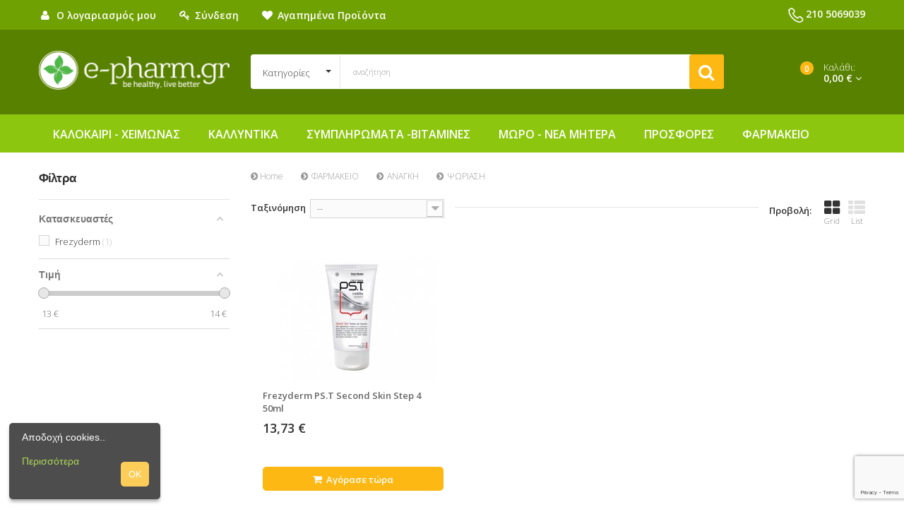

--- FILE ---
content_type: text/html; charset=utf-8
request_url: https://e-pharm.gr/283-psoriasi
body_size: 118141
content:
<!DOCTYPE HTML>
<!--[if lt IE 7]> <html class="no-js lt-ie9 lt-ie8 lt-ie7" lang="el-gr"><![endif]-->
<!--[if IE 7]><html class="no-js lt-ie9 lt-ie8 ie7" lang="el-gr"><![endif]-->
<!--[if IE 8]><html class="no-js lt-ie9 ie8" lang="el-gr"><![endif]-->
<!--[if gt IE 8]> <html class="no-js ie9" lang="el-gr"><![endif]-->
<html lang="el-gr">
	<head>
		<meta charset="utf-8" />
		<title>ΨΩΡΙΑΣΗ - e-pharm</title>
				        		<meta name="generator" content="PrestaShop" />
		<meta name="robots" content="index,follow" />
		<meta name="viewport" content="width=device-width, minimum-scale=0.25, maximum-scale=1.6, initial-scale=1.0" />
		<meta name="apple-mobile-web-app-capable" content="yes" />
		<link rel="icon" type="image/vnd.microsoft.icon" href="/img/favicon.ico?1550741320" />
		<link rel="shortcut icon" type="image/x-icon" href="/img/favicon.ico?1550741320" />
														<link rel="stylesheet" href="/themes/pos_flexshop3/css/global.css" type="text/css" media="all" />
																<link rel="stylesheet" href="/themes/pos_flexshop3/css/autoload/highdpi.css" type="text/css" media="all" />
																<link rel="stylesheet" href="/themes/pos_flexshop3/css/autoload/responsive-tables.css" type="text/css" media="all" />
																<link rel="stylesheet" href="/themes/pos_flexshop3/css/autoload/uniform.default.css" type="text/css" media="all" />
																<link rel="stylesheet" href="/js/jquery/plugins/fancybox/jquery.fancybox.css" type="text/css" media="all" />
																<link rel="stylesheet" href="/themes/pos_flexshop3/css/product_list.css" type="text/css" media="all" />
																<link rel="stylesheet" href="/themes/pos_flexshop3/css/category.css" type="text/css" media="all" />
																<link rel="stylesheet" href="/themes/pos_flexshop3/css/scenes.css" type="text/css" media="all" />
																<link rel="stylesheet" href="/themes/pos_flexshop3/css/modules/blockcart/blockcart.css" type="text/css" media="all" />
																<link rel="stylesheet" href="/js/jquery/plugins/bxslider/jquery.bxslider.css" type="text/css" media="all" />
																<link rel="stylesheet" href="/themes/pos_flexshop3/css/modules/blockcategories/blockcategories.css" type="text/css" media="all" />
																<link rel="stylesheet" href="/themes/pos_flexshop3/css/modules/blockcurrencies/blockcurrencies.css" type="text/css" media="all" />
																<link rel="stylesheet" href="/themes/pos_flexshop3/css/modules/blocklanguages/blocklanguages.css" type="text/css" media="all" />
																<link rel="stylesheet" href="/themes/pos_flexshop3/css/modules/blocknewsletter/blocknewsletter.css" type="text/css" media="all" />
																<link rel="stylesheet" href="/themes/pos_flexshop3/css/modules/blocktags/blocktags.css" type="text/css" media="all" />
																<link rel="stylesheet" href="/themes/pos_flexshop3/css/modules/blockuserinfo/blockuserinfo.css" type="text/css" media="all" />
																<link rel="stylesheet" href="/themes/pos_flexshop3/css/modules/blocktopmenu/css/blocktopmenu.css" type="text/css" media="all" />
																<link rel="stylesheet" href="/themes/pos_flexshop3/css/modules/blocktopmenu/css/superfish-modified.css" type="text/css" media="all" />
																<link rel="stylesheet" href="/themes/pos_flexshop3/css/modules/posslideshow/css/nivo-slider/nivo-slider.css" type="text/css" media="all" />
																<link rel="stylesheet" href="/js/jquery/plugins/autocomplete/jquery.autocomplete.css" type="text/css" media="all" />
																<link rel="stylesheet" href="/themes/pos_flexshop3/css/modules/possearchcategories/possearch.css" type="text/css" media="all" />
																<link rel="stylesheet" href="/modules/possearchcategories/bootstrap-select.css" type="text/css" media="all" />
																<link rel="stylesheet" href="/themes/pos_flexshop3/css/modules/amazzingblog/views/front.css" type="text/css" media="all" />
																<link rel="stylesheet" href="/modules/amazzingblog/views/css/icons.css" type="text/css" media="all" />
																<link rel="stylesheet" href="/themes/pos_flexshop3/css/modules/productcomments/productcomments.css" type="text/css" media="all" />
																<link rel="stylesheet" href="/themes/pos_flexshop3/css/modules/blockwishlist/blockwishlist.css" type="text/css" media="all" />
																<link rel="stylesheet" href="/modules/paypal/views/css/paypal.css" type="text/css" media="all" />
																<link rel="stylesheet" href="/modules/codfee/views/css/codfee_1.6.css" type="text/css" media="all" />
																<link rel="stylesheet" href="/modules/amazzingfilter/views/css/front.css" type="text/css" media="all" />
																<link rel="stylesheet" href="/modules/amazzingfilter/views/css/slider.css" type="text/css" media="all" />
																<link rel="stylesheet" href="/modules/amazzingfilter/views/css/custom.css" type="text/css" media="all" />
																<link rel="stylesheet" href="/themes/pos_flexshop3/css/modules/veldeman_manufacturerlogo/views/templates/css/veldeman_manufacturerlogo.css" type="text/css" media="all" />
														<script type="text/javascript">
var CUSTOMIZE_TEXTFIELD = 1;
var FancyboxI18nClose = '&Kappa;&lambda;&epsilon;ί&sigma;&iota;&mu;&omicron;';
var FancyboxI18nNext = '&Epsilon;&pi;ό&mu;&epsilon;&nu;&omicron;';
var FancyboxI18nPrev = '&Pi;&rho;&omicron;&eta;&gamma;&omicron;ύ&mu;&epsilon;&nu;&omicron;';
var added_to_wishlist = 'Το προϊόν προστέθηκε επιτυχώς στη λίστα επιθυμιών σας.';
var af_ajax_path = 'https://e-pharm.gr/module/amazzingfilter/ajax?ajax=1';
var af_classes = {"icon-lock":"icon-lock","icon-unlock-alt":"icon-unlock-alt","icon-times":"icon-times","icon-eraser":"icon-eraser","icon-refresh icon-spin":"icon-refresh icon-spin","icon-filter":"icon-filter","icon-minus":"icon-minus","icon-plus":"icon-plus","icon-check":"icon-check","icon-save":"icon-save","pagination":"pagination","product-count":"product-count"};
var af_id_cat = 283;
var af_ids = {"pagination":"pagination","pagination_bottom":"pagination_bottom"};
var af_product_count_text = '';
var af_product_list_class = 'af-product-list';
var ajax_allowed = true;
var ajaxsearch = true;
var baseDir = 'https://e-pharm.gr/';
var baseUri = 'https://e-pharm.gr/';
var comparator_max_item = 3;
var comparedProductsIds = [];
var contentOnly = false;
var currency = {"id":1,"name":"Euro","iso_code":"EUR","iso_code_num":"978","sign":"\u20ac","blank":"1","conversion_rate":"1.000000","deleted":"0","format":"2","decimals":"1","active":"1","prefix":"","suffix":" \u20ac","id_shop_list":null,"force_id":false};
var currencyBlank = 1;
var currencyFormat = 2;
var currencyRate = 1;
var currencySign = '€';
var current_controller = 'category';
var customizationIdMessage = 'Προσαρμογή #';
var delete_txt = 'Διαγραφή';
var displayList = false;
var freeProductTranslation = 'Δωρεάν!';
var freeShippingTranslation = 'Δωρεάν αποστολή!';
var generated_date = 1769442180;
var hasDeliveryAddress = false;
var highDPI = false;
var id_lang = 2;
var img_dir = 'https://e-pharm.gr/themes/pos_flexshop3/img/';
var instantsearch = false;
var isGuest = 0;
var isLogged = 0;
var isMobile = false;
var is_17 = 0;
var load_more = false;
var loggin_required = 'Πρέπει να συνδεθείτε για να διαχειριστείτε την λίστα επιθυμιών σας.';
var max_item = 'You cannot add more than 3 product(s) to the product comparison';
var min_item = 'Please select at least one product';
var mywishlist_url = 'https://e-pharm.gr/module/blockwishlist/mywishlist';
var page_link_rewrite_text = 'p';
var page_name = 'category';
var placeholder_blocknewsletter = 'Εισάγετε το email σας';
var priceDisplayMethod = 0;
var priceDisplayPrecision = 2;
var quickView = true;
var removingLinkText = 'αφαίρεση αυτού του προϊόντος από το καλάθι';
var request = 'https://e-pharm.gr/283-psoriasi';
var roundMode = 2;
var show_load_more_btn = true;
var static_token = '04a1a0fff6edc47eb46452d34fa186bb';
var toBeDetermined = 'Θα καθοριστεί';
var token = '7fd1c03834c751b3004d77654c61c9b2';
var usingSecureMode = true;
var wishlistProductsIds = false;
</script>

						<script type="text/javascript" src="/js/jquery/jquery-1.11.0.min.js"></script>
						<script type="text/javascript" src="/js/jquery/jquery-migrate-1.2.1.min.js"></script>
						<script type="text/javascript" src="/js/jquery/plugins/jquery.easing.js"></script>
						<script type="text/javascript" src="/js/tools.js"></script>
						<script type="text/javascript" src="/themes/pos_flexshop3/js/global.js"></script>
						<script type="text/javascript" src="/themes/pos_flexshop3/js/autoload/10-bootstrap.min.js"></script>
						<script type="text/javascript" src="/themes/pos_flexshop3/js/autoload/15-jquery.total-storage.min.js"></script>
						<script type="text/javascript" src="/themes/pos_flexshop3/js/autoload/15-jquery.uniform-modified.js"></script>
						<script type="text/javascript" src="/themes/pos_flexshop3/js/autoload/30-custom.js"></script>
						<script type="text/javascript" src="/js/jquery/plugins/fancybox/jquery.fancybox.js"></script>
						<script type="text/javascript" src="/themes/pos_flexshop3/js/products-comparison.js"></script>
						<script type="text/javascript" src="/themes/pos_flexshop3/js/category.js"></script>
						<script type="text/javascript" src="/themes/pos_flexshop3/js/modules/blockcart/ajax-cart.js"></script>
						<script type="text/javascript" src="/js/jquery/plugins/jquery.scrollTo.js"></script>
						<script type="text/javascript" src="/js/jquery/plugins/jquery.serialScroll.js"></script>
						<script type="text/javascript" src="/js/jquery/plugins/bxslider/jquery.bxslider.js"></script>
						<script type="text/javascript" src="/themes/pos_flexshop3/js/tools/treeManagement.js"></script>
						<script type="text/javascript" src="/themes/pos_flexshop3/js/modules/blocknewsletter/blocknewsletter.js"></script>
						<script type="text/javascript" src="/themes/pos_flexshop3/js/modules/blocktopmenu/js/hoverIntent.js"></script>
						<script type="text/javascript" src="/themes/pos_flexshop3/js/modules/blocktopmenu/js/superfish-modified.js"></script>
						<script type="text/javascript" src="/themes/pos_flexshop3/js/modules/blocktopmenu/js/blocktopmenu.js"></script>
						<script type="text/javascript" src="/modules/posslideshow/js/nivo-slider/jquery.nivo.slider.pack.js"></script>
						<script type="text/javascript" src="/js/jquery/plugins/autocomplete/jquery.autocomplete.js"></script>
						<script type="text/javascript" src="/modules/possearchcategories/bootstrap-select.js"></script>
						<script type="text/javascript" src="/modules/amazzingblog/views/js/front.js"></script>
						<script type="text/javascript" src="/themes/pos_flexshop3/js/modules/blockwishlist/js/ajax-wishlist.js"></script>
						<script type="text/javascript" src="/modules/amazzingfilter/views/js/front.js"></script>
						<script type="text/javascript" src="/modules/amazzingfilter/views/js/slider.js"></script>
						<script type="text/javascript" src="/modules/amazzingfilter/views/js/custom.js"></script>
						<script type="text/javascript" src="/modules/ganalytics/views/js/GoogleAnalyticActionLib.js"></script>
						<script type="text/javascript" src="/modules/advancedfeaturesvalues/views/js/blocklayered.js"></script>
							 <link href='https://fonts.googleapis.com/css?family=Poppins:400,300,500,600,700' rel='stylesheet' type='text/css'>  <link href='https://fonts.googleapis.com/css?family=Poppins:400,300,500,600,700' rel='stylesheet' type='text/css'> <style type="text/css">
	
					body,
			h1, h2, h3, h4, h5, h6, .h1, .h2, .h3, .h4, .h5, .h6{
			font-family:Poppins;
			} 
			.fontcustom1{
			font-family:Poppins !important;
			}
							body {
			font-family:Poppins;
			}
			.fontcustom2{
			font-family:Poppins !important;
			}
			
	
</style><script type="text/javascript">/*
* 2007-2018 PrestaShop
*
* NOTICE OF LICENSE
*
* This source file is subject to the Academic Free License (AFL 3.0)
* that is bundled with this package in the file LICENSE.txt.
* It is also available through the world-wide-web at this URL:
* http://opensource.org/licenses/afl-3.0.php
* If you did not receive a copy of the license and are unable to
* obtain it through the world-wide-web, please send an email
* to license@prestashop.com so we can send you a copy immediately.
*
* DISCLAIMER
*
* Do not edit or add to this file if you wish to upgrade PrestaShop to newer
* versions in the future. If you wish to customize PrestaShop for your
* needs please refer to http://www.prestashop.com for more information.
*
*  @author    PrestaShop SA <contact@prestashop.com>
*  @copyright 2007-2018 PrestaShop SA
*  @license   http://opensource.org/licenses/afl-3.0.php  Academic Free License (AFL 3.0)
*  International Registered Trademark & Property of PrestaShop SA
*/



function updateFormDatas()
{
	var nb = $('#quantity_wanted').val();
	var id = $('#idCombination').val();

	$('.paypal_payment_form input[name=quantity]').val(nb);
	$('.paypal_payment_form input[name=id_p_attr]').val(id);
}
	
$(document).ready( function() {

	if($('#in_context_checkout_enabled').val() != 1)
	{
		$('#payment_paypal_express_checkout').click(function() {
			$('#paypal_payment_form_cart').submit();
			return false;
		});
	}


	var jquery_version = $.fn.jquery.split('.');
	if(jquery_version[0]>=1 && jquery_version[1] >= 7)
	{
		$('body').on('submit',".paypal_payment_form", function () {
			updateFormDatas();
		});
	}
	else {
		$('.paypal_payment_form').live('submit', function () {
			updateFormDatas();
		});
	}

	function displayExpressCheckoutShortcut() {
		var id_product = $('input[name="id_product"]').val();
		var id_product_attribute = $('input[name="id_product_attribute"]').val();
		$.ajax({
			type: "GET",
			url: baseDir+'/modules/paypal/express_checkout/ajax.php',
			data: { get_qty: "1", id_product: id_product, id_product_attribute: id_product_attribute },
			cache: false,
			success: function(result) {
				if (result == '1') {
					$('#container_express_checkout').slideDown();
				} else {
					$('#container_express_checkout').slideUp();
				}
				return true;
			}
		});
	}

	$('select[name^="group_"]').change(function () {
		setTimeout(function(){displayExpressCheckoutShortcut()}, 500);
	});

	$('.color_pick').click(function () {
		setTimeout(function(){displayExpressCheckoutShortcut()}, 500);
	});

	if($('body#product').length > 0)
		setTimeout(function(){displayExpressCheckoutShortcut()}, 500);
	
	
			

	var modulePath = 'modules/paypal';
	var subFolder = '/integral_evolution';
	
			var baseDirPP = baseDir.replace('http:', 'https:');
		
	var fullPath = baseDirPP + modulePath + subFolder;
	var confirmTimer = false;
		
	if ($('form[target="hss_iframe"]').length == 0) {
		if ($('select[name^="group_"]').length > 0)
			displayExpressCheckoutShortcut();
		return false;
	} else {
		checkOrder();
	}

	function checkOrder() {
		if(confirmTimer == false)
			confirmTimer = setInterval(getOrdersCount, 1000);
	}

	});


</script>
			<script type="text/javascript">
				(window.gaDevIds=window.gaDevIds||[]).push('d6YPbH');
				(function(i,s,o,g,r,a,m){i['GoogleAnalyticsObject']=r;i[r]=i[r]||function(){
				(i[r].q=i[r].q||[]).push(arguments)},i[r].l=1*new Date();a=s.createElement(o),
				m=s.getElementsByTagName(o)[0];a.async=1;a.src=g;m.parentNode.insertBefore(a,m)
				})(window,document,'script','//www.google-analytics.com/analytics.js','ga');
				ga('create', 'UA-24649985-1', 'auto');
				ga('require', 'ec');
				ga('require', 'displayfeatures');
				ga('send', 'pageview');</script><!-- MODULE home modal window -->



<script type="text/javascript">

function setCookie(cname, cvalue, exminutes) {
    var d = new Date();
    d.setTime(d.getTime() + (exminutes*60*1000));
    var expires = "expires="+d.toUTCString();

    document.cookie = cname + "=" + cvalue + "; " + expires;
    //console.log(expires);
}

function getCookie(cname) {
    var name = cname + "=";
    var ca = document.cookie.split(';');
    for(var i=0; i<ca.length; i++) {
        var c = ca[i];
        while (c.charAt(0)==' ') c = c.substring(1);
        if (c.indexOf(name) == 0) return c.substring(name.length, c.length);
    }
    return "";
}

function checkCookiePopup() {
  if (checkVisits()) {
    return false;
  }
    var epharm_popup = getCookie("epharm_popup");
    if (epharm_popup != null && epharm_popup != "") {
      if(epharm_popup == "shown") return false;
      var time = new Date();
      epharm_popup = new Date(epharm_popup);
      if (epharm_popup <= time) {
        return true;
      }
      else {
        //console.log(epharm_popup);
        popup = setTimeout(call_popup, (epharm_popup.getTime() - time.getTime()));
        return false;
      }
    } else {
      var epharm_popup = new Date();
      epharm_popup.setSeconds(epharm_popup.getSeconds() + 10);
      setCookie("epharm_popup", epharm_popup, 30);
      popup = setTimeout(call_popup, 3000);
    }
}

//returns false if visits < 3
function checkVisits() {
  var epharm_visits = getCookie("epharm_visits");
  var epharm_popup_c = getCookie("epharm_popup");
    if (epharm_visits != null && epharm_visits != "") {
        var epharm_visits = parseInt(getCookie("epharm_visits"));
      if (epharm_visits < 3) {
        if(epharm_popup_c == null || epharm_popup_c=="") setCookie("epharm_visits", epharm_visits+1, 30*24*60);
        return false;
      }
      else
        return true;
    } else {
      setCookie("epharm_visits", 1, 30*24*60);
    }
}

function call_popup() {
  setCookie("epharm_popup", "shown", 30);
  var url = window.location.href;
    $.ajax({
        type  : "GET",
        cache : false,
        url   : url,
        data  : $(this).serializeArray(),
        success: function(data) {
          setTimeout( function() {
            $.fancybox(
              '<div class="row" id="newsletter_popup"><div class="col-md-5"><img src="/modules/homemodalwindow/img/newsletter_left_img.jpg" alt="newsletter_left_img.jpg" /></div><div class="col-md-7"><p id="newsletter_main"><span id="newsletter_main_1">Θέλεις να αγοράζεις</span><br /><span id="newsletter_main_2">φθηνότερα;</span></p><form action="/" method="post"><input id="newsletter_mail_holder" name="email" size="18" type="text" /><input id="newsletter_checkbox_terms" type="checkbox" name="newsletter_terms" value="terms &amp; policy" /><span>Συμφωνώ με τους όρους χρήσης</span> <button id="newsletter_popbtn_pop" class="btn btn-main box-flow uppercase" disabled="disabled" name="submitNewsletter" type="submit">ναι θελω</button><br /><button id="bt2_newsletter_form" class="btn btn-main box-flow">Όχι, οι τιμές είναι ήδη εξαιρετικές</button> <input name="action" type="hidden" value="0" /></form></div></div>',
              {
                'padding'       : 0,
                'width'         : 800,
                'height'        : 'auto',
                'autoDimensions' : false,
                'scrolling'     : 'no',
                'afterShow'    : function(){
                    $('#newsletter_checkbox_terms').on('change',function(){
                      if ($('#newsletter_checkbox_terms').prop('checked')) {
                        $('#newsletter_popbtn_pop').prop('disabled',false);
                      }else{
                        $('#newsletter_popbtn_pop').prop('disabled',true);
                      }
                    });
                    $('#bt2_newsletter_form').on('click',function(){
                       $.fancybox.close();
                    });
                  }
                });
          },8000);
        }
      });
      
}


jQuery(document).ready(function() {
 if (checkCookiePopup()) {
    call_popup();
  }
});


</script>



<!-- /MODULE home modal window -->

		<link rel="stylesheet" href="https://e-pharm.gr/themes/pos_flexshop3/css/addition.css" type="text/css"/>



		<script src="https://e-pharm.gr/themes/pos_flexshop3/js/owl.carousel.min.js"></script>
		<link rel="stylesheet" href="//fonts.googleapis.com/css?family=Open+Sans:300,600&amp;subset=latin,latin-ext" type="text/css" media="all" />
		<!--[if IE 8]>
		<script src="https://oss.maxcdn.com/libs/html5shiv/3.7.0/html5shiv.js"></script>
		<script src="https://oss.maxcdn.com/libs/respond.js/1.3.0/respond.min.js"></script>
		<![endif]-->
		<script src="https://cloud.tinymce.com/stable/tinymce.min.js"></script>
		
		<!-- Facebook Pixel Code -->
			<script>
			!function(f,b,e,v,n,t,s)
			{if(f.fbq)return;n=f.fbq=function(){n.callMethod?
			n.callMethod.apply(n,arguments):n.queue.push(arguments)};
			if(!f._fbq)f._fbq=n;n.push=n;n.loaded=!0;n.version='2.0';
			n.queue=[];t=b.createElement(e);t.async=!0;
			t.src=v;s=b.getElementsByTagName(e)[0];
			s.parentNode.insertBefore(t,s)}(window,document,'script',
			'https://connect.facebook.net/en_US/fbevents.js');
			fbq('init', '435933966933330');
			fbq('track', 'PageView');
			</script>
			<noscript>
			 <img height="1" width="1"
			src="https://www.facebook.com/tr?id=1945478099109616&ev=PageView
			&noscript=1"/>
			</noscript>
		<!-- End Facebook Pixel Code -->
		
		
		<script src='https://www.google.com/recaptcha/api.js?render=6LcPnHEoAAAAAGvvptBMjBsWMkc92as2QP1SIKtK'></script>
		<script>
			grecaptcha.ready(function() {
				grecaptcha.execute('6LcPnHEoAAAAAGvvptBMjBsWMkc92as2QP1SIKtK', {action: 'submit'}).then(function(token) {
					if(document.getElementById('g-recaptcha-response') != 'undefined' && token != null){
						document.getElementById('g-recaptcha-response').value = token;
					}
				});
			});
		</script>
		
	</head>
	<body id="category" itemscope itemtype="http://schema.org/WebPage" class="category category-283 category-psoriasi show-left-column hide-right-column lang_el  hide-discount">
					<div id="page">
        <p style="display:none;">category</p>
			<div class="header-container">
				<header id="header">
																										<div class="nav">
							<div class="container">
								<div class="header_user">
	<a href="https://e-pharm.gr/my-account" title="Εμφάνιση των πληροφοριών μου" rel="nofollow">
		<i class="icon-user"></i><span class="mobile_hidden">Ο λογαριασμός μου</span>
	</a>
			<a class="login" href="https://e-pharm.gr/my-account" rel="nofollow" title="Είσοδος στο λογαριασμό μου">
			<i class="icon-key"></i><span class="mobile_hidden">Σύνδεση</span>
		</a>
		<a href="https://e-pharm.gr/module/blockwishlist/mywishlist" title="My wishlists" rel="nofollow">
		<i class="icon-heart"></i><span class="mobile_hidden">Αγαπημένα Προϊόντα</span>
	</a>
	<a href="https://e-pharm.gr/products-comparison" title="Compare" rel="nofollow" class="bt_compare">
		<i class="icon-signal"></i>Compare
	</a>
</div><!-- Block languages module -->
<!-- /Block languages module -->

								<div id="contact-link">
									<a href="#" title="Επικοινωνήστε μαζί μας">
										<img class="nav_contact" src="https://e-pharm.gr//themes/pos_flexshop3/img/phone.png" />
										<span>210 5069039</span>
									</a>
								</div>
							</div>
						</div>
										<div class="header_center">
						<div class="container">
							<div class="row">
								<div id="header_logo" class="col-xs-12 col-md-3">
									<a href="https://e-pharm.gr/" title="e-pharm">
										<img class="logo img-responsive" src="https://e-pharm.gr/themes/pos_flexshop3/img//logo.png" alt="e-pharm" width="484" height="101"/>
									</a>
								</div>
								<!-- pos search module TOP -->
<div class="col-xs-7 col-sm-6 col-lg-7">
<div id="pos_search_top" class="wrap_seach list-inline">
	<form method="get" action="https://e-pharm.gr/search" id="searchbox" class="form-inline form_search">
		<label for="pos_query_top"><!-- image on background --></label>
        <input type="hidden" name="controller" value="search" />
        <input type="hidden" name="orderby" value="position" />
        <input type="hidden" name="orderway" value="desc" />
			<div class="pos_search form-group">
                                    <select name="poscats" class="selectpicker">
					 <option value="">Κατηγορίες</option>
                        <option value="460">--ΚΑΛΛΥΝΤΙΚΑ </option><option value="298">---ΠΡΟΣΩΠΟ </option><option value="449">----ΚΑΘΑΡΙΣΜΟΣ-ΝΤΕΜΑΚΙΓΙΑΖ </option><option value="446">----ΜΑΣΚΕΣ </option><option value="274">----ΝΕΡΑ ΠΡΟΣΩΠΟΥ- ΙΑΜΑΤΙΚΑ ΝΕΡΑ </option><option value="440">----ΕΝΥΔΑΤΩΣΗ </option><option value="445">----ΛΑΜΨΗ </option><option value="444">----ΑΝΤΙΓΗΡΑΝΣΗ </option><option value="332">----ΛΑΔΙΑ ΠΡΟΣΩΠΟΥ </option><option value="448">----ΑΠΟΛΕΠΙΣΗ- SCRUB </option><option value="441">----ΧΕΙΛΗ </option><option value="442">----ΜΑΤΙΑ </option><option value="443">----ΑΚΜΗ </option><option value="447">----ΠΑΝΑΔΕΣ </option><option value="478">----SERUM </option><option value="479">----BOOSTER </option><option value="273">----ΣΜΗΓΜΑΤΟΡΡΟΙΚΗ ΔΕΡΜΑΤΙΤΙΔΑ </option><option value="278">----ΚΟΚΚΙΝΙΛΕΣ-ΕΥΡΥΑΓΓΕΙΕΣ </option><option value="309">---ΣΩΜΑ </option><option value="330">----ΛΑΔΙΑ ΣΩΜΑΤΟΣ </option><option value="363">----ΑΦΡΟΛΟΥΤΡΑ </option><option value="374">----ΓΑΛΑΚΤΩΜΑΤΑ-ΕΝΥΔΑΤΩΣΗ </option><option value="385">----ΑΠΟΣΜΗΤΙΚΑ </option><option value="391">----ΣΥΣΦΙΞΗ </option><option value="403">----ΡΑΓΑΔΕΣ </option><option value="404">----ΚΥΤΤΑΡΙΤΙΔΑ </option><option value="512">----ΣΑΠΟΥΝΙΑ </option><option value="272">----ΑΠΟΛΕΠΙΣΗ-SCRUB </option><option value="300">----ΑΡΩΜΑΤΑ </option><option value="516">----ΕΥΑΙΣΘΗΤΗ ΠΕΡΙΟΧΗ </option><option value="536">----ΝΥΧΙΑ </option><option value="537">----ΦΡΟΝΤΙΔΑ ΠΟΔΙΩΝ </option><option value="547">----ΑΠΟΤΡΙΧΩΣΗ </option><option value="565">----Body Mist </option><option value="320">---ΜΑΛΛΙΑ </option><option value="322">----ΛΟΣΙΟΝ - ΑΓΩΓΕΣ </option><option value="331">----ΒΑΦΕΣ </option><option value="341">----ΣΑΜΠΟΥΑΝ </option><option value="344">----STYLING </option><option value="352">----CONDITIONER - ΚΡΕΜΕΣ ΜΑΛΛΙΩΝ </option><option value="513">----ΜΑΣΚΕΣ ΜΑΛΛΙΩΝ </option><option value="289">----ΕΝΕΡΓΟΠΟΙΗΤΕΣ ΒΑΦΩΝ </option><option value="417">---ΜΑΚΙΓΙΑΖ </option><option value="428">----ΠΟΥΔΡΕΣ </option><option value="438">----ΜΟΛΥΒΙΑ ΜΑΤΙΩΝ </option><option value="439">----ΧΕΙΛΗ (ΜΑΚΙΓΙΑΖ) LIPSTICK-LIPGLOSS </option><option value="305">----MAKE UP </option><option value="316">----ΜΟΛΥΒΙ ΧΕΙΛΙΩΝ </option><option value="317">----ΑΞΕΣΟΥΑΡ ΜΑΚΙΓΙΑΖ </option><option value="319">----CONCEALER </option><option value="321">----ΡΟΥΖ </option><option value="325">----ΣΚΙΕΣ </option><option value="334">----ΜΟΛΥΒΙΑ ΦΡΥΔΙΩΝ </option><option value="343">----ΜΑΣΚΑΡΑ </option><option value="301">---ΑΝΔΡΑΣ </option><option value="302">----ΞΥΡΙΣΜΑ </option><option value="303">----AFTERSHAVE </option><option value="304">----ΣΑΜΠΟΥΑΝ - ΑΓΩΓΕΣ </option><option value="323">----ΑΡΩΜΑΤΑ (ΑΝΔΡΑΣ) </option><option value="336">----ΑΝΤΙΓΗΡΑΝΣΗ </option><option value="373">----ΕΝΥΔΑΤΩΣΗ </option><option value="481">--ΜΩΡΟ - ΝΕΑ ΜΗΤΕΡΑ </option><option value="453">---ΦΡΟΝΤΙΔΑ ΜΩΡΟΥ </option><option value="458">----ΑΤΟΠΙΚΗ ΔΕΡΜΑΤΙΤΙΔΑ </option><option value="459">----ΑΝΤΗΛΙΑΚΑ </option><option value="476">----ΠΡΩΤΑ ΔΟΝΤΙΑ </option><option value="275">----ΕΝΥΔΑΤΩΣΗ-ΕΡΕΘΙΣΜΟΙ </option><option value="306">----ΚΟΛΩΝΙΕΣ </option><option value="311">----ΡΙΝΙΚΗ ΑΠΟΣΥΜΦΟΡΗΣΗ </option><option value="327">----ΜΩΡΟΜΑΝΤΗΛΑ </option><option value="364">----ΝΙΝΙΔΑ </option><option value="434">----ΚΑΘΑΡΙΣΜΟΣ ΧΩΡΙΣ ΝΕΡΟ </option><option value="451">----ΑΛΛΑΓΗ ΠΑΝΑΣ </option><option value="452">----ΑΦΡΟΛΟΥΤΡΑ & ΣΑΜΠΟΥΑΝ </option><option value="514">----ΣΤΟΜΑΤΙΚΗ ΥΓΙΕΙΝΗ </option><option value="558">----ΒΡΕΦΙΚΑ ΑΠΟΡΡΥΠΑΝΤΙΚΑ </option><option value="454">---ΦΡΟΝΤΙΔΑ ΠΑΙΔΙΟΥ </option><option value="461">----ΑΝΤΗΛΙΑΚΑ </option><option value="462">----ΑΦΡΟΛΟΥΤΡΑ & ΣΑΜΠΟΥΑΝ </option><option value="463">----ΜΑΛΛΙΑ </option><option value="277">----ΕΝΥΔΑΤΩΣΗ </option><option value="280">----ΕΥΑΙΣΘΗΤΗ ΠΕΡΙΟΧΗ </option><option value="281">----STYLING </option><option value="282">----CONDITIONER </option><option value="333">----ΑΝΤΙΦΘΕΙΡΙΚΑ </option><option value="515">----ΣΤΟΜΑΤΙΚΗ ΥΓΙΕΙΝΗ </option><option value="564">----ΑΠΟΣΜΗΤΙΚΑ </option><option value="455">---ΑΞΕΣΟΥΑΡ ΜΩΡΟΥ </option><option value="470">----ΜΠΙΜΠΕΡΟ </option><option value="472">----ΠΙΠΙΛΕΣ </option><option value="473">----ΘΗΛΕΣ </option><option value="474">----ΚΡΙΚΟΙ ΟΔΟΝΤΟΦΥΙΑΣ </option><option value="475">----ΑΠΟΣΤΕΙΡΩΤΕΣ </option><option value="349">----ΨΑΛΙΔΑΚΙΑ </option><option value="376">----ΧΤΕΝΕΣ - ΒΟΥΡΤΣΕΣ </option><option value="379">----ΑΞΕΣΟΥΑΡ ΦΑΓΗΤΟΥ </option><option value="554">----ΚΟΥΔΟΥΝΙΣΤΡΕΣ </option><option value="457">---ΕΓΚΥΜΟΣΥΝΗ & ΘΗΛΑΣΜΟΣ </option><option value="467">----ΕΠΙΘΕΜΑΤΑ ΣΤΗΘΟΥΣ </option><option value="468">----ΦΡΟΝΤΙΔΑ ΘΗΛΩΝ </option><option value="469">----ΡΑΓΑΔΕΣ </option><option value="477">----ΣΤΟΜΑΤΙΚΗ ΥΓΙΕΙΝΗ ΕΓΚΥΟΥ </option><option value="377">----ΣΥΜΠΛΗΡΩΜΑΤΑ </option><option value="386">----ΘΗΛΑΣΤΡΑ </option><option value="410">----ΛΑΔΙ ΜΑΣΑΖ </option><option value="392">---ΣΥΜΠΛΗΡΩΜΑΤΑ </option><option value="394">----ΠΡΟΒΙΟΤΙΚΑ </option><option value="395">----ΠΑΙΔΙΚΑ ΣΙΡΟΠΙΑ </option><option value="517">----ΠΑΙΔΙΚΕΣ ΒΙΤΑΜΙΝΕΣ </option><option value="555">----ΒΡΕΦΙΚΕΣ ΤΡΟΦΕΣ </option><option value="559">---ΠΑΝΕΣ </option><option value="561">----ΠΑΝΕΣ </option><option value="562">----ΠΑΝΕΣ-ΒΡΑΚΑΚΙ </option><option value="563">----ΜΩΡΟΜΑΝΤΗΛΑ </option><option value="471">--ΣΥΜΠΛΗΡΩΜΑΤΑ -ΒΙΤΑΜΙΝΕΣ </option><option value="480">---ΒΙΤΑΜΙΝΕΣ </option><option value="484">----ΒΙΤΑΜΙΝΗ Α </option><option value="485">----ΒΙΤΑΜΙΝΗ Β </option><option value="486">----ΒΙΤΑΜΙΝΗ C </option><option value="487">----ΒΙΤΑΜΙΝΗ D </option><option value="488">----ΒΙΤΑΜΙΝΗ K </option><option value="489">----ΦΟΛΙΚΟ ΟΞΥ </option><option value="490">----ΒΙΤΑΜΙΝΕΣ ΠΑΙΔΙΚΕΣ </option><option value="491">----ΠΟΛΥΒΙΤΑΜΙΝΕΣ ΕΝΗΛΙΚΩΝ </option><option value="307">----ΒΙΤΑΜΙΝΗ E </option><option value="436">----ΒΙΤΑΜΙΝΗ Η </option><option value="482">---ΜΕΤΑΛΛΑ-ΙΧΝΟΣΤΟΙΧΕΙΑ </option><option value="494">----ΑΣΒΕΣΤΙΟ </option><option value="495">----ΙΩΔΙΟ </option><option value="496">----ΚΑΛΙΟ </option><option value="497">----ΜΑΓΓΑΝΙΟ </option><option value="498">----ΜΑΓΝΗΣΙΟ </option><option value="499">----ΣΙΔΗΡΟΣ </option><option value="500">----ΧΑΛΚΟΣ </option><option value="501">----ΨΕΥΔΑΡΓΥΡΟΣ </option><option value="502">----ΧΡΩΜΙΟ </option><option value="358">----ΣΕΛΗΝΙΟ </option><option value="390">----ΟΛΑ ΤΑ ΜΕΤΑΛΛΑ </option><option value="483">---ΑΝΑΓΚΗ </option><option value="409">----ΑΓΧΟΣ-ΥΠΝΟΣ </option><option value="389">----ΑΔΥΝΑΤΙΣΜΑ </option><option value="423">----ΑΝΔΡΑΣ </option><option value="367">----ΑΝΟΣΟΠΟΙΗΤΙΚΟ </option><option value="399">----ΑΠΟΤΟΞΙΝΩΣΗ </option><option value="347">----ΑΡΘΡΩΣΕΙΣ- ΟΣΤΑ </option><option value="413">----ΓΥΝΑΙΚΑ </option><option value="429">----ΔΙΑΒΗΤΗΣ </option><option value="419">----ΕΝΕΡΓΕΙΑ - ΤΟΝΩΣΗ </option><option value="406">----ΚΥΚΛΟΦΟΡΙΚΟ </option><option value="361">----ΜΑΛΛΙΑ-ΔΕΡΜΑ-ΝΥΧΙΑ </option><option value="552">----ΜΕΤΑΒΟΛΙΣΜΟΣ </option><option value="388">----ΜΝΗΜΗ - ΝΕΥΡΙΚΟ ΣΥΣΤΗΜΑ </option><option value="366">----ΟΡΑΣΗ </option><option value="398">----ΟΥΡΟΠΟΙΗΤΙΚΟ </option><option value="405">----ΠΕΠΤΙΚΟ </option><option value="432">----ΠΡΟΣΤΑΣΙΑ ΗΠΑΤΟΣ </option><option value="543">----ΤΡΟΦΙΜΑ - ΡΟΦΗΜΑΤΑ </option><option value="437">----ΧΟΛΗΣΤΕΡΙΝΗ </option><option value="345">---ΑΝΑ ΣΥΣΤΑΤΙΚΟ </option><option value="346">----ΑΜΙΝΟΞΕΑ </option><option value="430">----ΑΝΤΙΟΞΕΙΔΩΤΙΚΑ </option><option value="427">----ΒΑΣΙΛΙΚΟΣ ΠΟΛΤΟΣ </option><option value="545">----ΒΟΤΑΝΑ </option><option value="400">----ΗΛΕΚΤΡΟΛΥΤΕΣ </option><option value="544">----ΙΠΠΟΦΑΕΣ </option><option value="433">----ΚΑΡΝΙΤΙΝΗ </option><option value="365">----ΛΕΚΙΘΙΝΗ </option><option value="549">----ΛΙΠΟΤΡΟΠΙΚΑ ΒΟΗΘΗΜΑΤΑ </option><option value="378">----ΜΑΓΙΑ ΜΠΥΡΑΣ </option><option value="381">----ΜΟΥΡΟΥΝΕΛΑΙΟ- ΙΧΘΥΕΛΑΙΟ </option><option value="422">----ΚΟΛΛΑΓΟΝΟ </option><option value="393">----ΠΡΟΒΙΟΤΙΚΑ </option><option value="421">----ΠΡΩΤΕΙΝΕΣ </option><option value="401">----ΣΠΙΡΟΥΛΙΝΑ </option><option value="360">----ΣΥΝΕΝΖΥΜΟ Q10 </option><option value="550">----ΦΥΣΙΚΑ ΓΛΥΚΑΝΤΙΚΑ </option><option value="425">----ΥΠΟΚΑΤΑΣΤΑΤΑ ΓΕΥΜΑΤΟΣ </option><option value="368">----ΩΜΕΓΑ ΛΙΠΑΡΑ </option><option value="354">----ECHINACEA </option><option value="359">----CLA </option><option value="539">----CRANBERRY </option><option value="560">----ΜΕΛΑΤΟΝΙΝΗ </option><option value="296">---ΥΠΕΡΤΡΟΦΕΣ- SUPERFOODS </option><option value="299">----ΙΠΠΟΦΑΕΣ </option><option value="492">--ΠΡΟΣΦΟΡΕΣ </option><option value="265">--ΚΑΛΟΚΑΙΡΙ - ΧΕΙΜΩΝΑΣ </option><option value="290">---ΑΝΤΗΛΙΑΚΑ </option><option value="292">----ΑΝΤΗΛΙΑΚΑ ΣΩΜΑΤΟΣ </option><option value="291">----ΑΝΤΗΛΙΑΚΑ ΠΡΟΣΩΠΟΥ </option><option value="293">----ΒΡΕΦΙΚΑ ΑΝΤΗΛΙΑΚΑ </option><option value="294">----ΠΑΙΔΙΚΑ ΑΝΤΗΛΙΑΚΑ </option><option value="350">----ΑΝΤΗΛΙΑΚΑ ΜΑΛΛΙΩΝ </option><option value="295">----AFTER SUN </option><option value="357">----ΜΑΥΡΙΣΜΑ </option><option value="337">---ΕΝΤΟΜΟΑΠΩΘΗΤΙΚΑ </option><option value="338">----ΓΑΛΑΚΤΩΜΑΤΑ- SPRAY </option><option value="339">----ΑΥΤΟΚΟΛΛΗΤΑ </option><option value="340">----ΜΕΤΑ ΤΟ ΤΣΙΜΠΗΜΑ </option><option value="353">----ΒΡΑΧΙΟΛΙΑ </option><option value="380">----ΕΝΤΟΜΟΑΠΩΘΗΤΙΚΑ ΧΩΡΟΥ </option><option value="414">---ΧΕΙΜΩΝΑΣ </option><option value="415">----ΡΙΝΙΚΗ ΑΠΟΣΥΜΦΟΡΗΣΗ </option><option value="526">----ΑΝΟΣΟΠΟΙΗΤΙΚΟ </option><option value="527">----ΒΗΧΑΣ-ΠΟΝΟΛΑΙΜΟΣ </option><option value="528">----ΠΡΟΣΤΑΣΙΑ ΧΕΙΛΙΩΝ </option><option value="529">----ΠΡΟΣΤΑΣΙΑ ΧΕΡΙΩΝ </option><option value="525">---ΣΧΟΛΕΙΟ </option><option value="530">----ΑΝΤΙΦΘΕΙΡΙΚΑ </option><option value="531">----ΕΝΙΣΧΥΣΗ ΑΜΥΝΑΣ </option><option value="532">----ΕΝΕΡΓΕΙΑ-ΤΟΝΩΣΗ </option><option value="503">--ΦΑΡΜΑΚΕΙΟ </option><option value="504">---ΣΤΟΜΑΤΙΚΗ ΥΓΙΕΙΝΗ </option><option value="505">----ΟΔΟΝΤΟΚΡΕΜΕΣ </option><option value="506">----ΟΔΟΝΤΟΒΟΥΡΤΣΕΣ </option><option value="507">----ΗΛ/ΚΕΣ ΟΔΟΝΤΟΒΟΥΡΤΣΕΣ </option><option value="508">----ΜΕΣΟΔΟΝΤΙΑ ΒΟΥΡΤΣΑΚΙΑ </option><option value="509">----ΣΤΟΜΑΤΙΚΑ ΔΙΑΛΥΜΑΤΑ </option><option value="510">----ΚΑΚΟΣΜΙΑ ΣΤΟΜΑΤΟΣ </option><option value="511">----ΤΕΧΝΗΤΕΣ ΟΔΟΝΤΟΣΤΟΙΧΙΕΣ </option><option value="270">----ΟΔΟΝΤΙΚΑ ΝΗΜΑΤΑ </option><option value="342">----GEL - ΓΕΛΕΣ </option><option value="362">----ΞΗΡΟΣΤΟΜΙΑ </option><option value="397">----ΚΑΘΑΡΙΣΤΕΣ ΓΛΩΣΣΑΣ </option><option value="402">----ΣΥΣΤΗΜΑ ΛΕΥΚΑΝΣΗΣ </option><option value="266">---ΣΕΞ & ΓΟΝΙΜΟΤΗΤΑ </option><option value="267">----ΠΡΟΦΥΛΑΚΤΙΚΑ </option><option value="268">----ΛΙΠΑΝΤΙΚΑ </option><option value="269">----ΤΕΣΤ ΕΓΚΥΜΟΣΥΝΗΣ- ΩΟΡΗΞΙΑΣ </option><option value="284">---ΑΝΑΓΚΗ </option><option value="312">----ΑΙΜΟΡΡΟΙΔΕΣ </option><option value="548">----ΑΛΛΕΡΓΙΑ </option><option value="335">----ΕΛΑΙΑ - ΑΙΘΕΡΙΑ ΕΛΑΙΑ </option><option value="286">----ΕΠΟΥΛΩΣΗ- ΑΝΑΠΛΑΣΗ </option><option value="372">----ΙΑΜΑΤΑ BACH </option><option value="551">----ΚΑΠΝΙΣΤΕΣ </option><option value="546">----ΝΑΥΤΙΑ </option><option value="535">----ΤΡΙΧΟΠΤΩΣΗ </option><option value="542">----ΦΡΟΝΤΙΔΑ ΤΡΑΥΜΑΤΟΣ </option><option value="283">----ΨΩΡΙΑΣΗ </option><option value="540">----ΩΤΙΚΕΣ ΣΤΑΓΟΝΕΣ </option><option value="518">----BEST SELLERS </option><option value="556">----ΕΚΖΕΜΑ </option><option value="313">---ΜΑΤΙΑ </option><option value="314">----ΥΓΡΑ ΦΑΚΩΝ ΕΠΑΦΗΣ </option><option value="315">----ΚΑΘΑΡΙΣΜΟΣ ΜΑΤΙΩΝ </option><option value="318">----ΟΦΘΑΛΜΙΚΕΣ ΣΤΑΓΟΝΕΣ </option><option value="408">----ΟΦΘΑΛΜΙΚΕΣ ΓΕΛΕΣ </option><option value="541">----ΣΥΜΠΛΗΡΩΜΑΤΑ </option><option value="382">---ΠΡΩΤΕΣ ΒΟΗΘΕΙΕΣ </option><option value="383">----ΜΥΙΚΟΙ ΠΟΝΟΙ </option><option value="384">----ΤΡΑΥΜΑΤΑ </option><option value="387">----ΚΑΤΑΚΛΙΣΕΙΣ </option><option value="533">----ΚΑΘΑΡΙΣΤΙΚΑ ΕΠΙΦΑΝΕΙΩΝ </option><option value="534">----ΑΝΤΙΣΗΠΤΙΚΑ ΧΕΡΙΩΝ </option><option value="538">----ΔΙΑΓΝΩΣΤΙΚΑ </option><option value="557">----ΜΑΣΚΕΣ ΠΡΟΣΩΠΟΥ </option><option value="519">--DAY OFFER </option><option value="520">--OFFER </option><option value="521">--BEST SELLER </option><option value="522">--AVAILABLE SOON </option><option value="523">--NEW </option><option value="553">--FEATURED </option>
                    </select>
                            </div>
			<input class="search_query form-control ac_input" type="text" placeholder="αναζήτηση" id="pos_query_top" name="search_query" value="" />
			<button type="submit" name="submit_search" value="Search" class="btn btn-default submit_search">
				<i class="icon-search"></i>
			</button>
    </form>
</div>
</div>
	<script type="text/javascript">
	// <![CDATA[
		$('document').ready( function() {
			$("#pos_query_top")
				.autocomplete(
					'https://e-pharm.gr/search', {
                        minChars: 3,
						max: 10,
						width: 500,
						selectFirst: false,
                        loadingClass: "ac_loading",
                        inputClass: "ac_input",
						scroll: false,
						dataType: "json",
						formatItem: function(data, i, max, value, term) {
							return value;
						},
						parse: function(data) {
							var mytab = new Array();
							for (var i = 0; i < data.length; i++)
								mytab[mytab.length] = {  data: data[i], value: data[i].cname + ' > ' + data[i].pname };
							return mytab;
						},
						extraParams: {
							ajaxSearch:1,
							id_lang: 2
						}
					}
				)
				.result(function(event, data, formatted) {
					$('#pos_query_top').val(data.pname);
					document.location.href = data.product_link;
				})
		});
	</script>


<script type="text/javascript">
    $(window).on('load', function () {

        $('.selectpicker').selectpicker({
            'selectedText': 'cat'
        });

        // $('.selectpicker').selectpicker('hide');
    });
</script>
<!-- /pos search module TOP -->
<!-- MODULE Block cart -->
<div class="shopping_cart_out">
	<div class="shopping_cart ">
		<a href="https://e-pharm.gr/quick-order" title="Εμφάνιση του καλαθιού μου" rel="nofollow">
			<span class="ajax_cart_quantity">0</span>
			<span class="txt1">Καλάθι:</span>
			<span class="txt2">
				<span class="ajax_cart_total">
																	0,00 €
									</span>
				<i class="icon-angle-down"></i>
			</span>
		</a>
					<div class="cart_block block exclusive">
				<div class="block_content">
					<!-- block list of products -->
					<div class="cart_block_list">
												<p class="cart_block_no_products">
							Κανένα προϊόν
						</p>
																		<div class="cart-prices">
							<div class="cart-prices-line first-line">
								<span class="price cart_block_shipping_cost ajax_cart_shipping_cost unvisible">
									<!-- LAMPROS 0-->
								
																	Θα καθοριστεί
																</span>
								<span class="unvisible">
									Αποστολή
								</span>
							</div>
																					<div class="cart-prices-line last-line">
								<span class="price cart_block_total ajax_block_cart_total">0,00 €</span>
								<span>Σύνολο</span>
							</div>
													</div>
						<p class="cart-buttons">
							<a id="button_order_cart" class="btn btn-default button button-small" href="https://e-pharm.gr/quick-order" title="Ολοκλήρωση αγορών" rel="nofollow">
								<span>
									Ολοκλήρωση αγορών<i class="icon-chevron-right right"></i>
								</span>
							</a>
						</p>
					</div>
				</div>
			</div><!-- .cart_block -->
			</div>
</div>
<!-- /MODULE Block cart -->


	<div id="layer_cart">
		<div class="clearfix">
			<div class="layer_cart_product col-xs-12 col-md-6">
				<span class="cross" title="Κλείσιμο παραθύρου"></span>
				<span class="title">
					<i class="icon-check"></i>Το προϊόν προστέθηκε με επιτυχία στο καλάθι αγορών σας
				</span>
				<div class="product-image-container layer_cart_img">
				</div>
				<div class="layer_cart_product_info">
					<span id="layer_cart_product_title" class="product-name"></span>
					<span id="layer_cart_product_attributes"></span>
					<div>
						<strong class="dark">Ποσότητα</strong>
						<span id="layer_cart_product_quantity"></span>
					</div>
					<div>
						<strong class="dark">Σύνολο</strong>
						<span id="layer_cart_product_price"></span>
					</div>
				</div>
			</div>
			<div class="layer_cart_cart col-xs-12 col-md-6">
				<span class="title">
					<!-- Plural Case [both cases are needed because page may be updated in Javascript] -->
					<span class="ajax_cart_product_txt_s  unvisible">
						Υπάρχουν <span class="ajax_cart_quantity">0</span> αντικείμενα στο καλάθι σας.
					</span>
					<!-- Singular Case [both cases are needed because page may be updated in Javascript] -->
					<span class="ajax_cart_product_txt ">
						Υπάρχει ένα προϊόν στο καλάθι σας.
					</span>
				</span>
				<div class="layer_cart_row">
					<strong class="dark">
						Σύνολο προϊόντων
											</strong>
					<span class="ajax_block_products_total">
											</span>
				</div>

								<div class="layer_cart_row">
					<strong class="dark unvisible">
						Σύνολο μεταφορικών&nbsp;					</strong>
					<span class="ajax_cart_shipping_cost unvisible">
													 Θα καθοριστεί											</span>
				</div>
								<div class="layer_cart_row">
					<strong class="dark">
						Σύνολο
											</strong>
					<span class="ajax_block_cart_total">
											</span>
				</div>
				<div class="button-container">
					<span class="continue btn btn-default button exclusive-medium" title="Συνέχεια στις αγορές">
						<span>
							<i class="icon-chevron-left left"></i>Συνέχεια στις αγορές
						</span>
					</span>
					<a class="btn btn-default button button-medium"	href="https://e-pharm.gr/quick-order" title="Προχωρήστε στο ταμείο" rel="nofollow">
						<span>
							Προχωρήστε στο ταμείο<i class="icon-chevron-right right"></i>
						</span>
					</a>
				</div>
			</div>
		</div>
		<div class="crossseling"></div>
	</div> <!-- #layer_cart -->
	<div class="layer_cart_overlay"></div>

<!-- /MODULE Block cart -->

							</div>
						</div>
					</div>
					<div class="header_bottom">
						<div class="container">
							<div class="row">
								
									<!-- Menu -->
	<div id="block_top_menu" class="sf-contener clearfix col-lg-12">
		<div class="cat-title">Μενού</div>
		<ul class="sf-menu clearfix menu-content">
			<li><a href="https://e-pharm.gr/265-kalokairi-xeimonas" title="ΚΑΛΟΚΑΙΡΙ - ΧΕΙΜΩΝΑΣ">ΚΑΛΟΚΑΙΡΙ - ΧΕΙΜΩΝΑΣ</a><ul><li><a href="https://e-pharm.gr/290-antiliaka" title="ΑΝΤΗΛΙΑΚΑ">ΑΝΤΗΛΙΑΚΑ</a><ul><li><a href="https://e-pharm.gr/292-antiliaka-somatos" title="ΑΝΤΗΛΙΑΚΑ ΣΩΜΑΤΟΣ">ΑΝΤΗΛΙΑΚΑ ΣΩΜΑΤΟΣ</a></li><li><a href="https://e-pharm.gr/291-antiliaka-prosopou" title="ΑΝΤΗΛΙΑΚΑ ΠΡΟΣΩΠΟΥ">ΑΝΤΗΛΙΑΚΑ ΠΡΟΣΩΠΟΥ</a></li><li><a href="https://e-pharm.gr/293-vrefika-antiliaka" title="ΒΡΕΦΙΚΑ ΑΝΤΗΛΙΑΚΑ">ΒΡΕΦΙΚΑ ΑΝΤΗΛΙΑΚΑ</a></li><li><a href="https://e-pharm.gr/294-paidika-antiliaka" title="ΠΑΙΔΙΚΑ ΑΝΤΗΛΙΑΚΑ">ΠΑΙΔΙΚΑ ΑΝΤΗΛΙΑΚΑ</a></li><li><a href="https://e-pharm.gr/350-antiliaka-mallion" title="ΑΝΤΗΛΙΑΚΑ ΜΑΛΛΙΩΝ">ΑΝΤΗΛΙΑΚΑ ΜΑΛΛΙΩΝ</a></li><li><a href="https://e-pharm.gr/295-after-sun" title="AFTER SUN">AFTER SUN</a></li><li><a href="https://e-pharm.gr/357-maurisma" title="ΜΑΥΡΙΣΜΑ">ΜΑΥΡΙΣΜΑ</a></li></ul></li><li><a href="https://e-pharm.gr/337-entomoapothitika" title="ΕΝΤΟΜΟΑΠΩΘΗΤΙΚΑ">ΕΝΤΟΜΟΑΠΩΘΗΤΙΚΑ</a><ul><li><a href="https://e-pharm.gr/338-galaktomata-spray" title="ΓΑΛΑΚΤΩΜΑΤΑ- SPRAY">ΓΑΛΑΚΤΩΜΑΤΑ- SPRAY</a></li><li><a href="https://e-pharm.gr/339-autokollita" title="ΑΥΤΟΚΟΛΛΗΤΑ">ΑΥΤΟΚΟΛΛΗΤΑ</a></li><li><a href="https://e-pharm.gr/340-meta-to-tsimpima" title="ΜΕΤΑ ΤΟ ΤΣΙΜΠΗΜΑ">ΜΕΤΑ ΤΟ ΤΣΙΜΠΗΜΑ</a></li><li><a href="https://e-pharm.gr/353-vraxiolia" title="ΒΡΑΧΙΟΛΙΑ">ΒΡΑΧΙΟΛΙΑ</a></li><li><a href="https://e-pharm.gr/380-entomoapothitika-xorou" title="ΕΝΤΟΜΟΑΠΩΘΗΤΙΚΑ ΧΩΡΟΥ">ΕΝΤΟΜΟΑΠΩΘΗΤΙΚΑ ΧΩΡΟΥ</a></li></ul></li><li><a href="https://e-pharm.gr/414-xeimonas" title="ΧΕΙΜΩΝΑΣ">ΧΕΙΜΩΝΑΣ</a><ul><li><a href="https://e-pharm.gr/415-riniki-aposumforisi" title="ΡΙΝΙΚΗ ΑΠΟΣΥΜΦΟΡΗΣΗ">ΡΙΝΙΚΗ ΑΠΟΣΥΜΦΟΡΗΣΗ</a></li><li><a href="https://e-pharm.gr/526-anosopoiitiko" title="ΑΝΟΣΟΠΟΙΗΤΙΚΟ">ΑΝΟΣΟΠΟΙΗΤΙΚΟ</a></li><li><a href="https://e-pharm.gr/527-vixas-ponolaimos" title="ΒΗΧΑΣ-ΠΟΝΟΛΑΙΜΟΣ">ΒΗΧΑΣ-ΠΟΝΟΛΑΙΜΟΣ</a></li><li><a href="https://e-pharm.gr/528-prostasia-xeilion" title="ΠΡΟΣΤΑΣΙΑ ΧΕΙΛΙΩΝ">ΠΡΟΣΤΑΣΙΑ ΧΕΙΛΙΩΝ</a></li><li><a href="https://e-pharm.gr/529-prostasia-xerion" title="ΠΡΟΣΤΑΣΙΑ ΧΕΡΙΩΝ">ΠΡΟΣΤΑΣΙΑ ΧΕΡΙΩΝ</a></li></ul></li><li><a href="https://e-pharm.gr/525-sxoleio" title="ΣΧΟΛΕΙΟ">ΣΧΟΛΕΙΟ</a><ul><li><a href="https://e-pharm.gr/530-antiftheirika" title="ΑΝΤΙΦΘΕΙΡΙΚΑ">ΑΝΤΙΦΘΕΙΡΙΚΑ</a></li><li><a href="https://e-pharm.gr/531-enisxusi-amunas" title="ΕΝΙΣΧΥΣΗ ΑΜΥΝΑΣ">ΕΝΙΣΧΥΣΗ ΑΜΥΝΑΣ</a></li><li><a href="https://e-pharm.gr/532-energeia-tonosi" title="ΕΝΕΡΓΕΙΑ-ΤΟΝΩΣΗ">ΕΝΕΡΓΕΙΑ-ΤΟΝΩΣΗ</a></li></ul></li></ul></li><li><a href="https://e-pharm.gr/460-kalluntika" title="ΚΑΛΛΥΝΤΙΚΑ">ΚΑΛΛΥΝΤΙΚΑ</a><ul><li><a href="https://e-pharm.gr/298-prosopo" title="ΠΡΟΣΩΠΟ">ΠΡΟΣΩΠΟ</a><ul><li><a href="https://e-pharm.gr/449-katharismos-ntemakigiaz" title="ΚΑΘΑΡΙΣΜΟΣ-ΝΤΕΜΑΚΙΓΙΑΖ">ΚΑΘΑΡΙΣΜΟΣ-ΝΤΕΜΑΚΙΓΙΑΖ</a></li><li><a href="https://e-pharm.gr/446-maskes" title="ΜΑΣΚΕΣ">ΜΑΣΚΕΣ</a></li><li><a href="https://e-pharm.gr/274-nera-prosopou-iamatika-nera" title="ΝΕΡΑ ΠΡΟΣΩΠΟΥ- ΙΑΜΑΤΙΚΑ ΝΕΡΑ">ΝΕΡΑ ΠΡΟΣΩΠΟΥ- ΙΑΜΑΤΙΚΑ ΝΕΡΑ</a></li><li><a href="https://e-pharm.gr/440-enudatosi" title="ΕΝΥΔΑΤΩΣΗ">ΕΝΥΔΑΤΩΣΗ</a></li><li><a href="https://e-pharm.gr/445-lampsi" title="ΛΑΜΨΗ">ΛΑΜΨΗ</a></li><li><a href="https://e-pharm.gr/444-antigiransi" title="ΑΝΤΙΓΗΡΑΝΣΗ">ΑΝΤΙΓΗΡΑΝΣΗ</a></li><li><a href="https://e-pharm.gr/332-ladia-prosopou" title="ΛΑΔΙΑ ΠΡΟΣΩΠΟΥ">ΛΑΔΙΑ ΠΡΟΣΩΠΟΥ</a></li><li><a href="https://e-pharm.gr/448-apolepisi-scrub" title="ΑΠΟΛΕΠΙΣΗ- SCRUB">ΑΠΟΛΕΠΙΣΗ- SCRUB</a></li><li><a href="https://e-pharm.gr/441-xeili" title="ΧΕΙΛΗ">ΧΕΙΛΗ</a></li><li><a href="https://e-pharm.gr/442-matia" title="ΜΑΤΙΑ">ΜΑΤΙΑ</a></li><li><a href="https://e-pharm.gr/443-akmi" title="ΑΚΜΗ">ΑΚΜΗ</a></li><li><a href="https://e-pharm.gr/447-panades" title="ΠΑΝΑΔΕΣ">ΠΑΝΑΔΕΣ</a></li><li><a href="https://e-pharm.gr/478-serum" title="SERUM">SERUM</a></li><li><a href="https://e-pharm.gr/479-booster" title="BOOSTER">BOOSTER</a></li><li><a href="https://e-pharm.gr/273-smigmatorroiki-dermatitida" title="ΣΜΗΓΜΑΤΟΡΡΟΙΚΗ ΔΕΡΜΑΤΙΤΙΔΑ">ΣΜΗΓΜΑΤΟΡΡΟΙΚΗ ΔΕΡΜΑΤΙΤΙΔΑ</a></li><li><a href="https://e-pharm.gr/278-kokkiniles-euruaggeies" title="ΚΟΚΚΙΝΙΛΕΣ-ΕΥΡΥΑΓΓΕΙΕΣ">ΚΟΚΚΙΝΙΛΕΣ-ΕΥΡΥΑΓΓΕΙΕΣ</a></li></ul></li><li><a href="https://e-pharm.gr/309-soma" title="ΣΩΜΑ">ΣΩΜΑ</a><ul><li><a href="https://e-pharm.gr/330-ladia-somatos" title="ΛΑΔΙΑ ΣΩΜΑΤΟΣ">ΛΑΔΙΑ ΣΩΜΑΤΟΣ</a></li><li><a href="https://e-pharm.gr/363-afroloutra" title="ΑΦΡΟΛΟΥΤΡΑ">ΑΦΡΟΛΟΥΤΡΑ</a></li><li><a href="https://e-pharm.gr/374-galaktomata-enudatosi" title="ΓΑΛΑΚΤΩΜΑΤΑ-ΕΝΥΔΑΤΩΣΗ">ΓΑΛΑΚΤΩΜΑΤΑ-ΕΝΥΔΑΤΩΣΗ</a></li><li><a href="https://e-pharm.gr/385-aposmitika" title="ΑΠΟΣΜΗΤΙΚΑ">ΑΠΟΣΜΗΤΙΚΑ</a></li><li><a href="https://e-pharm.gr/391-susfiksi" title="ΣΥΣΦΙΞΗ">ΣΥΣΦΙΞΗ</a></li><li><a href="https://e-pharm.gr/403-ragades" title="ΡΑΓΑΔΕΣ">ΡΑΓΑΔΕΣ</a></li><li><a href="https://e-pharm.gr/404-kuttaritida" title="ΚΥΤΤΑΡΙΤΙΔΑ">ΚΥΤΤΑΡΙΤΙΔΑ</a></li><li><a href="https://e-pharm.gr/512-sapounia" title="ΣΑΠΟΥΝΙΑ">ΣΑΠΟΥΝΙΑ</a></li><li><a href="https://e-pharm.gr/272-apolepisi-scrub" title="ΑΠΟΛΕΠΙΣΗ-SCRUB">ΑΠΟΛΕΠΙΣΗ-SCRUB</a></li><li><a href="https://e-pharm.gr/300-aromata" title="ΑΡΩΜΑΤΑ">ΑΡΩΜΑΤΑ</a></li><li><a href="https://e-pharm.gr/516-euaisthiti-perioxi" title="ΕΥΑΙΣΘΗΤΗ ΠΕΡΙΟΧΗ">ΕΥΑΙΣΘΗΤΗ ΠΕΡΙΟΧΗ</a></li><li><a href="https://e-pharm.gr/536-nuxia" title="ΝΥΧΙΑ">ΝΥΧΙΑ</a></li><li><a href="https://e-pharm.gr/537-frontida-podion" title="ΦΡΟΝΤΙΔΑ ΠΟΔΙΩΝ">ΦΡΟΝΤΙΔΑ ΠΟΔΙΩΝ</a></li><li><a href="https://e-pharm.gr/547-apotrixosi" title="ΑΠΟΤΡΙΧΩΣΗ">ΑΠΟΤΡΙΧΩΣΗ</a></li><li><a href="https://e-pharm.gr/565-body-mist" title="Body Mist">Body Mist</a></li></ul></li><li><a href="https://e-pharm.gr/320-mallia" title="ΜΑΛΛΙΑ">ΜΑΛΛΙΑ</a><ul><li><a href="https://e-pharm.gr/322-losion-agoges" title="ΛΟΣΙΟΝ - ΑΓΩΓΕΣ">ΛΟΣΙΟΝ - ΑΓΩΓΕΣ</a></li><li><a href="https://e-pharm.gr/331-vafes" title="ΒΑΦΕΣ">ΒΑΦΕΣ</a></li><li><a href="https://e-pharm.gr/341-sampouan" title="ΣΑΜΠΟΥΑΝ">ΣΑΜΠΟΥΑΝ</a></li><li><a href="https://e-pharm.gr/344-styling" title="STYLING">STYLING</a></li><li><a href="https://e-pharm.gr/352-conditioner-kremes-mallion" title="CONDITIONER - ΚΡΕΜΕΣ ΜΑΛΛΙΩΝ">CONDITIONER - ΚΡΕΜΕΣ ΜΑΛΛΙΩΝ</a></li><li><a href="https://e-pharm.gr/513-maskes-mallion" title="ΜΑΣΚΕΣ ΜΑΛΛΙΩΝ">ΜΑΣΚΕΣ ΜΑΛΛΙΩΝ</a></li><li><a href="https://e-pharm.gr/289-energopoiites-vafon" title="ΕΝΕΡΓΟΠΟΙΗΤΕΣ ΒΑΦΩΝ">ΕΝΕΡΓΟΠΟΙΗΤΕΣ ΒΑΦΩΝ</a></li></ul></li><li><a href="https://e-pharm.gr/417-makigiaz" title="ΜΑΚΙΓΙΑΖ">ΜΑΚΙΓΙΑΖ</a><ul><li><a href="https://e-pharm.gr/428-poudres" title="ΠΟΥΔΡΕΣ">ΠΟΥΔΡΕΣ</a></li><li><a href="https://e-pharm.gr/438-moluvia-mation" title="ΜΟΛΥΒΙΑ ΜΑΤΙΩΝ">ΜΟΛΥΒΙΑ ΜΑΤΙΩΝ</a></li><li><a href="https://e-pharm.gr/439-xeili-makigiaz-lipstick-lipgloss" title="ΧΕΙΛΗ (ΜΑΚΙΓΙΑΖ) LIPSTICK-LIPGLOSS">ΧΕΙΛΗ (ΜΑΚΙΓΙΑΖ) LIPSTICK-LIPGLOSS</a></li><li><a href="https://e-pharm.gr/305-make-up" title="MAKE UP">MAKE UP</a></li><li><a href="https://e-pharm.gr/316-moluvi-xeilion" title="ΜΟΛΥΒΙ ΧΕΙΛΙΩΝ">ΜΟΛΥΒΙ ΧΕΙΛΙΩΝ</a></li><li><a href="https://e-pharm.gr/317-aksesouar-makigiaz" title="ΑΞΕΣΟΥΑΡ ΜΑΚΙΓΙΑΖ">ΑΞΕΣΟΥΑΡ ΜΑΚΙΓΙΑΖ</a></li><li><a href="https://e-pharm.gr/319-concealer" title="CONCEALER">CONCEALER</a></li><li><a href="https://e-pharm.gr/321-rouz" title="ΡΟΥΖ">ΡΟΥΖ</a></li><li><a href="https://e-pharm.gr/325-skies" title="ΣΚΙΕΣ">ΣΚΙΕΣ</a></li><li><a href="https://e-pharm.gr/334-moluvia-frudion" title="ΜΟΛΥΒΙΑ ΦΡΥΔΙΩΝ">ΜΟΛΥΒΙΑ ΦΡΥΔΙΩΝ</a></li><li><a href="https://e-pharm.gr/343-maskara" title="ΜΑΣΚΑΡΑ">ΜΑΣΚΑΡΑ</a></li></ul></li><li><a href="https://e-pharm.gr/301-andras" title="ΑΝΔΡΑΣ">ΑΝΔΡΑΣ</a><ul><li><a href="https://e-pharm.gr/302-ksurisma" title="ΞΥΡΙΣΜΑ">ΞΥΡΙΣΜΑ</a></li><li><a href="https://e-pharm.gr/303-aftershave" title="AFTERSHAVE">AFTERSHAVE</a></li><li><a href="https://e-pharm.gr/304-sampouan-agoges" title="ΣΑΜΠΟΥΑΝ - ΑΓΩΓΕΣ">ΣΑΜΠΟΥΑΝ - ΑΓΩΓΕΣ</a></li><li><a href="https://e-pharm.gr/323-aromata-andras" title="ΑΡΩΜΑΤΑ (ΑΝΔΡΑΣ)">ΑΡΩΜΑΤΑ (ΑΝΔΡΑΣ)</a></li><li><a href="https://e-pharm.gr/336-antigiransi" title="ΑΝΤΙΓΗΡΑΝΣΗ">ΑΝΤΙΓΗΡΑΝΣΗ</a></li><li><a href="https://e-pharm.gr/373-enudatosi" title="ΕΝΥΔΑΤΩΣΗ">ΕΝΥΔΑΤΩΣΗ</a></li></ul></li></ul></li><li><a href="https://e-pharm.gr/471-sumpliromata-vitamines" title="ΣΥΜΠΛΗΡΩΜΑΤΑ -ΒΙΤΑΜΙΝΕΣ">ΣΥΜΠΛΗΡΩΜΑΤΑ -ΒΙΤΑΜΙΝΕΣ</a><ul><li><a href="https://e-pharm.gr/480-vitamines" title="ΒΙΤΑΜΙΝΕΣ">ΒΙΤΑΜΙΝΕΣ</a><ul><li><a href="https://e-pharm.gr/484-vitamini-a" title="ΒΙΤΑΜΙΝΗ Α">ΒΙΤΑΜΙΝΗ Α</a></li><li><a href="https://e-pharm.gr/485-vitamini-v" title="ΒΙΤΑΜΙΝΗ Β">ΒΙΤΑΜΙΝΗ Β</a></li><li><a href="https://e-pharm.gr/486-vitamini-c" title="ΒΙΤΑΜΙΝΗ C">ΒΙΤΑΜΙΝΗ C</a></li><li><a href="https://e-pharm.gr/487-vitamini-d" title="ΒΙΤΑΜΙΝΗ D">ΒΙΤΑΜΙΝΗ D</a></li><li><a href="https://e-pharm.gr/488-vitamini-k" title="ΒΙΤΑΜΙΝΗ K">ΒΙΤΑΜΙΝΗ K</a></li><li><a href="https://e-pharm.gr/489-foliko-oksu" title="ΦΟΛΙΚΟ ΟΞΥ">ΦΟΛΙΚΟ ΟΞΥ</a></li><li><a href="https://e-pharm.gr/490-vitamines-paidikes" title="ΒΙΤΑΜΙΝΕΣ ΠΑΙΔΙΚΕΣ">ΒΙΤΑΜΙΝΕΣ ΠΑΙΔΙΚΕΣ</a></li><li><a href="https://e-pharm.gr/491-poluvitamines-enilikon" title="ΠΟΛΥΒΙΤΑΜΙΝΕΣ ΕΝΗΛΙΚΩΝ">ΠΟΛΥΒΙΤΑΜΙΝΕΣ ΕΝΗΛΙΚΩΝ</a></li><li><a href="https://e-pharm.gr/307-vitamini-e" title="ΒΙΤΑΜΙΝΗ E">ΒΙΤΑΜΙΝΗ E</a></li><li><a href="https://e-pharm.gr/436-vitamini-i" title="ΒΙΤΑΜΙΝΗ Η">ΒΙΤΑΜΙΝΗ Η</a></li></ul></li><li><a href="https://e-pharm.gr/482-metalla-ixnostoixeia" title="ΜΕΤΑΛΛΑ-ΙΧΝΟΣΤΟΙΧΕΙΑ">ΜΕΤΑΛΛΑ-ΙΧΝΟΣΤΟΙΧΕΙΑ</a><ul><li><a href="https://e-pharm.gr/494-asvestio" title="ΑΣΒΕΣΤΙΟ">ΑΣΒΕΣΤΙΟ</a></li><li><a href="https://e-pharm.gr/495-iodio" title="ΙΩΔΙΟ">ΙΩΔΙΟ</a></li><li><a href="https://e-pharm.gr/496-kalio" title="ΚΑΛΙΟ">ΚΑΛΙΟ</a></li><li><a href="https://e-pharm.gr/497-magganio" title="ΜΑΓΓΑΝΙΟ">ΜΑΓΓΑΝΙΟ</a></li><li><a href="https://e-pharm.gr/498-magnisio" title="ΜΑΓΝΗΣΙΟ">ΜΑΓΝΗΣΙΟ</a></li><li><a href="https://e-pharm.gr/499-sidiros" title="ΣΙΔΗΡΟΣ">ΣΙΔΗΡΟΣ</a></li><li><a href="https://e-pharm.gr/500-xalkos" title="ΧΑΛΚΟΣ">ΧΑΛΚΟΣ</a></li><li><a href="https://e-pharm.gr/501-pseudarguros" title="ΨΕΥΔΑΡΓΥΡΟΣ">ΨΕΥΔΑΡΓΥΡΟΣ</a></li><li><a href="https://e-pharm.gr/502-xromio" title="ΧΡΩΜΙΟ">ΧΡΩΜΙΟ</a></li><li><a href="https://e-pharm.gr/358-selinio" title="ΣΕΛΗΝΙΟ">ΣΕΛΗΝΙΟ</a></li><li><a href="https://e-pharm.gr/390-ola-ta-metalla" title="ΟΛΑ ΤΑ ΜΕΤΑΛΛΑ">ΟΛΑ ΤΑ ΜΕΤΑΛΛΑ</a></li></ul></li><li><a href="https://e-pharm.gr/483-anagki" title="ΑΝΑΓΚΗ">ΑΝΑΓΚΗ</a><ul><li><a href="https://e-pharm.gr/409-agxos-upnos" title="ΑΓΧΟΣ-ΥΠΝΟΣ">ΑΓΧΟΣ-ΥΠΝΟΣ</a></li><li><a href="https://e-pharm.gr/389-adunatisma" title="ΑΔΥΝΑΤΙΣΜΑ">ΑΔΥΝΑΤΙΣΜΑ</a></li><li><a href="https://e-pharm.gr/423-andras" title="ΑΝΔΡΑΣ">ΑΝΔΡΑΣ</a></li><li><a href="https://e-pharm.gr/367-anosopoiitiko" title="ΑΝΟΣΟΠΟΙΗΤΙΚΟ">ΑΝΟΣΟΠΟΙΗΤΙΚΟ</a></li><li><a href="https://e-pharm.gr/399-apotoksinosi" title="ΑΠΟΤΟΞΙΝΩΣΗ">ΑΠΟΤΟΞΙΝΩΣΗ</a></li><li><a href="https://e-pharm.gr/347-arthroseis-osta" title="ΑΡΘΡΩΣΕΙΣ- ΟΣΤΑ">ΑΡΘΡΩΣΕΙΣ- ΟΣΤΑ</a></li><li><a href="https://e-pharm.gr/413-gunaika" title="ΓΥΝΑΙΚΑ">ΓΥΝΑΙΚΑ</a></li><li><a href="https://e-pharm.gr/429-diavitis" title="ΔΙΑΒΗΤΗΣ">ΔΙΑΒΗΤΗΣ</a></li><li><a href="https://e-pharm.gr/419-energeia-tonosi" title="ΕΝΕΡΓΕΙΑ - ΤΟΝΩΣΗ">ΕΝΕΡΓΕΙΑ - ΤΟΝΩΣΗ</a></li><li><a href="https://e-pharm.gr/406-kukloforiko" title="ΚΥΚΛΟΦΟΡΙΚΟ">ΚΥΚΛΟΦΟΡΙΚΟ</a></li><li><a href="https://e-pharm.gr/361-mallia-derma-nuxia" title="ΜΑΛΛΙΑ-ΔΕΡΜΑ-ΝΥΧΙΑ">ΜΑΛΛΙΑ-ΔΕΡΜΑ-ΝΥΧΙΑ</a></li><li><a href="https://e-pharm.gr/552-metavolismos" title="ΜΕΤΑΒΟΛΙΣΜΟΣ">ΜΕΤΑΒΟΛΙΣΜΟΣ</a></li><li><a href="https://e-pharm.gr/388-mnimi-neuriko-sustima" title="ΜΝΗΜΗ - ΝΕΥΡΙΚΟ ΣΥΣΤΗΜΑ">ΜΝΗΜΗ - ΝΕΥΡΙΚΟ ΣΥΣΤΗΜΑ</a></li><li><a href="https://e-pharm.gr/366-orasi" title="ΟΡΑΣΗ">ΟΡΑΣΗ</a></li><li><a href="https://e-pharm.gr/398-ouropoiitiko" title="ΟΥΡΟΠΟΙΗΤΙΚΟ">ΟΥΡΟΠΟΙΗΤΙΚΟ</a></li><li><a href="https://e-pharm.gr/405-peptiko" title="ΠΕΠΤΙΚΟ">ΠΕΠΤΙΚΟ</a></li><li><a href="https://e-pharm.gr/432-prostasia-ipatos" title="ΠΡΟΣΤΑΣΙΑ ΗΠΑΤΟΣ">ΠΡΟΣΤΑΣΙΑ ΗΠΑΤΟΣ</a></li><li><a href="https://e-pharm.gr/543-trofima-rofimata" title="ΤΡΟΦΙΜΑ - ΡΟΦΗΜΑΤΑ">ΤΡΟΦΙΜΑ - ΡΟΦΗΜΑΤΑ</a></li><li><a href="https://e-pharm.gr/437-xolisterini" title="ΧΟΛΗΣΤΕΡΙΝΗ">ΧΟΛΗΣΤΕΡΙΝΗ</a></li></ul></li><li><a href="https://e-pharm.gr/345-ana-sustatiko" title="ΑΝΑ ΣΥΣΤΑΤΙΚΟ">ΑΝΑ ΣΥΣΤΑΤΙΚΟ</a><ul><li><a href="https://e-pharm.gr/346-aminoksea" title="ΑΜΙΝΟΞΕΑ">ΑΜΙΝΟΞΕΑ</a></li><li><a href="https://e-pharm.gr/430-antiokseidotika" title="ΑΝΤΙΟΞΕΙΔΩΤΙΚΑ">ΑΝΤΙΟΞΕΙΔΩΤΙΚΑ</a></li><li><a href="https://e-pharm.gr/427-vasilikos-poltos" title="ΒΑΣΙΛΙΚΟΣ ΠΟΛΤΟΣ">ΒΑΣΙΛΙΚΟΣ ΠΟΛΤΟΣ</a></li><li><a href="https://e-pharm.gr/545-votana" title="ΒΟΤΑΝΑ">ΒΟΤΑΝΑ</a></li><li><a href="https://e-pharm.gr/400-ilektrolutes" title="ΗΛΕΚΤΡΟΛΥΤΕΣ">ΗΛΕΚΤΡΟΛΥΤΕΣ</a></li><li><a href="https://e-pharm.gr/544-ippofaes" title="ΙΠΠΟΦΑΕΣ">ΙΠΠΟΦΑΕΣ</a></li><li><a href="https://e-pharm.gr/433-karnitini" title="ΚΑΡΝΙΤΙΝΗ">ΚΑΡΝΙΤΙΝΗ</a></li><li><a href="https://e-pharm.gr/365-lekithini" title="ΛΕΚΙΘΙΝΗ">ΛΕΚΙΘΙΝΗ</a></li><li><a href="https://e-pharm.gr/549-lipotropika-voithimata" title="ΛΙΠΟΤΡΟΠΙΚΑ ΒΟΗΘΗΜΑΤΑ">ΛΙΠΟΤΡΟΠΙΚΑ ΒΟΗΘΗΜΑΤΑ</a></li><li><a href="https://e-pharm.gr/378-magia-mpuras" title="ΜΑΓΙΑ ΜΠΥΡΑΣ">ΜΑΓΙΑ ΜΠΥΡΑΣ</a></li><li><a href="https://e-pharm.gr/381-mourounelaio-ixthuelaio" title="ΜΟΥΡΟΥΝΕΛΑΙΟ- ΙΧΘΥΕΛΑΙΟ">ΜΟΥΡΟΥΝΕΛΑΙΟ- ΙΧΘΥΕΛΑΙΟ</a></li><li><a href="https://e-pharm.gr/422-kollagono" title="ΚΟΛΛΑΓΟΝΟ">ΚΟΛΛΑΓΟΝΟ</a></li><li><a href="https://e-pharm.gr/393-proviotika" title="ΠΡΟΒΙΟΤΙΚΑ">ΠΡΟΒΙΟΤΙΚΑ</a></li><li><a href="https://e-pharm.gr/421-proteines" title="ΠΡΩΤΕΙΝΕΣ">ΠΡΩΤΕΙΝΕΣ</a></li><li><a href="https://e-pharm.gr/401-spiroulina" title="ΣΠΙΡΟΥΛΙΝΑ">ΣΠΙΡΟΥΛΙΝΑ</a></li><li><a href="https://e-pharm.gr/360-sunenzumo-q10" title="ΣΥΝΕΝΖΥΜΟ Q10">ΣΥΝΕΝΖΥΜΟ Q10</a></li><li><a href="https://e-pharm.gr/550-fusika-glukantika" title="ΦΥΣΙΚΑ ΓΛΥΚΑΝΤΙΚΑ">ΦΥΣΙΚΑ ΓΛΥΚΑΝΤΙΚΑ</a></li><li><a href="https://e-pharm.gr/425-upokatastata-geumatos" title="ΥΠΟΚΑΤΑΣΤΑΤΑ ΓΕΥΜΑΤΟΣ">ΥΠΟΚΑΤΑΣΤΑΤΑ ΓΕΥΜΑΤΟΣ</a></li><li><a href="https://e-pharm.gr/368-omega-lipara" title="ΩΜΕΓΑ ΛΙΠΑΡΑ">ΩΜΕΓΑ ΛΙΠΑΡΑ</a></li><li><a href="https://e-pharm.gr/354-echinacea" title="ECHINACEA">ECHINACEA</a></li><li><a href="https://e-pharm.gr/359-cla" title="CLA">CLA</a></li><li><a href="https://e-pharm.gr/539-cranberry" title="CRANBERRY">CRANBERRY</a></li><li><a href="https://e-pharm.gr/560-melatonini" title="ΜΕΛΑΤΟΝΙΝΗ">ΜΕΛΑΤΟΝΙΝΗ</a></li></ul></li><li><a href="https://e-pharm.gr/296-upertrofes-superfoods" title="ΥΠΕΡΤΡΟΦΕΣ- SUPERFOODS">ΥΠΕΡΤΡΟΦΕΣ- SUPERFOODS</a><ul><li><a href="https://e-pharm.gr/299-ippofaes" title="ΙΠΠΟΦΑΕΣ">ΙΠΠΟΦΑΕΣ</a></li></ul></li></ul></li><li><a href="https://e-pharm.gr/481-moro-nea-mitera" title="ΜΩΡΟ - ΝΕΑ ΜΗΤΕΡΑ">ΜΩΡΟ - ΝΕΑ ΜΗΤΕΡΑ</a><ul><li><a href="https://e-pharm.gr/453-frontida-morou" title="ΦΡΟΝΤΙΔΑ ΜΩΡΟΥ">ΦΡΟΝΤΙΔΑ ΜΩΡΟΥ</a><ul><li><a href="https://e-pharm.gr/458-atopiki-dermatitida" title="ΑΤΟΠΙΚΗ ΔΕΡΜΑΤΙΤΙΔΑ">ΑΤΟΠΙΚΗ ΔΕΡΜΑΤΙΤΙΔΑ</a></li><li><a href="https://e-pharm.gr/459-antiliaka" title="ΑΝΤΗΛΙΑΚΑ">ΑΝΤΗΛΙΑΚΑ</a></li><li><a href="https://e-pharm.gr/476-prota-dontia" title="ΠΡΩΤΑ ΔΟΝΤΙΑ">ΠΡΩΤΑ ΔΟΝΤΙΑ</a></li><li><a href="https://e-pharm.gr/275-enudatosi-erethismoi" title="ΕΝΥΔΑΤΩΣΗ-ΕΡΕΘΙΣΜΟΙ">ΕΝΥΔΑΤΩΣΗ-ΕΡΕΘΙΣΜΟΙ</a></li><li><a href="https://e-pharm.gr/306-kolonies" title="ΚΟΛΩΝΙΕΣ">ΚΟΛΩΝΙΕΣ</a></li><li><a href="https://e-pharm.gr/311-riniki-aposumforisi" title="ΡΙΝΙΚΗ ΑΠΟΣΥΜΦΟΡΗΣΗ">ΡΙΝΙΚΗ ΑΠΟΣΥΜΦΟΡΗΣΗ</a></li><li><a href="https://e-pharm.gr/327-moromantila" title="ΜΩΡΟΜΑΝΤΗΛΑ">ΜΩΡΟΜΑΝΤΗΛΑ</a></li><li><a href="https://e-pharm.gr/364-ninida" title="ΝΙΝΙΔΑ">ΝΙΝΙΔΑ</a></li><li><a href="https://e-pharm.gr/434-katharismos-xoris-nero" title="ΚΑΘΑΡΙΣΜΟΣ ΧΩΡΙΣ ΝΕΡΟ">ΚΑΘΑΡΙΣΜΟΣ ΧΩΡΙΣ ΝΕΡΟ</a></li><li><a href="https://e-pharm.gr/451-allagi-panas" title="ΑΛΛΑΓΗ ΠΑΝΑΣ">ΑΛΛΑΓΗ ΠΑΝΑΣ</a></li><li><a href="https://e-pharm.gr/452-afroloutra-sampouan" title="ΑΦΡΟΛΟΥΤΡΑ & ΣΑΜΠΟΥΑΝ">ΑΦΡΟΛΟΥΤΡΑ & ΣΑΜΠΟΥΑΝ</a></li><li><a href="https://e-pharm.gr/514-stomatiki-ugieini" title="ΣΤΟΜΑΤΙΚΗ ΥΓΙΕΙΝΗ">ΣΤΟΜΑΤΙΚΗ ΥΓΙΕΙΝΗ</a></li><li><a href="https://e-pharm.gr/558-vrefika-aporrupantika" title="ΒΡΕΦΙΚΑ ΑΠΟΡΡΥΠΑΝΤΙΚΑ">ΒΡΕΦΙΚΑ ΑΠΟΡΡΥΠΑΝΤΙΚΑ</a></li></ul></li><li><a href="https://e-pharm.gr/454-frontida-paidiou" title="ΦΡΟΝΤΙΔΑ ΠΑΙΔΙΟΥ">ΦΡΟΝΤΙΔΑ ΠΑΙΔΙΟΥ</a><ul><li><a href="https://e-pharm.gr/461-antiliaka" title="ΑΝΤΗΛΙΑΚΑ">ΑΝΤΗΛΙΑΚΑ</a></li><li><a href="https://e-pharm.gr/462-afroloutra-sampouan" title="ΑΦΡΟΛΟΥΤΡΑ & ΣΑΜΠΟΥΑΝ">ΑΦΡΟΛΟΥΤΡΑ & ΣΑΜΠΟΥΑΝ</a></li><li><a href="https://e-pharm.gr/463-mallia" title="ΜΑΛΛΙΑ">ΜΑΛΛΙΑ</a></li><li><a href="https://e-pharm.gr/277-enudatosi" title="ΕΝΥΔΑΤΩΣΗ">ΕΝΥΔΑΤΩΣΗ</a></li><li><a href="https://e-pharm.gr/280-euaisthiti-perioxi" title="ΕΥΑΙΣΘΗΤΗ ΠΕΡΙΟΧΗ">ΕΥΑΙΣΘΗΤΗ ΠΕΡΙΟΧΗ</a></li><li><a href="https://e-pharm.gr/281-styling" title="STYLING">STYLING</a></li><li><a href="https://e-pharm.gr/282-conditioner" title="CONDITIONER">CONDITIONER</a></li><li><a href="https://e-pharm.gr/333-antiftheirika" title="ΑΝΤΙΦΘΕΙΡΙΚΑ">ΑΝΤΙΦΘΕΙΡΙΚΑ</a></li><li><a href="https://e-pharm.gr/515-stomatiki-ugieini" title="ΣΤΟΜΑΤΙΚΗ ΥΓΙΕΙΝΗ">ΣΤΟΜΑΤΙΚΗ ΥΓΙΕΙΝΗ</a></li><li><a href="https://e-pharm.gr/564-aposmitika" title="ΑΠΟΣΜΗΤΙΚΑ">ΑΠΟΣΜΗΤΙΚΑ</a></li></ul></li><li><a href="https://e-pharm.gr/455-aksesouar-morou" title="ΑΞΕΣΟΥΑΡ ΜΩΡΟΥ">ΑΞΕΣΟΥΑΡ ΜΩΡΟΥ</a><ul><li><a href="https://e-pharm.gr/470-mpimpero" title="ΜΠΙΜΠΕΡΟ">ΜΠΙΜΠΕΡΟ</a></li><li><a href="https://e-pharm.gr/472-pipiles" title="ΠΙΠΙΛΕΣ">ΠΙΠΙΛΕΣ</a></li><li><a href="https://e-pharm.gr/473-thiles" title="ΘΗΛΕΣ">ΘΗΛΕΣ</a></li><li><a href="https://e-pharm.gr/474-krikoi-odontofuias" title="ΚΡΙΚΟΙ ΟΔΟΝΤΟΦΥΙΑΣ">ΚΡΙΚΟΙ ΟΔΟΝΤΟΦΥΙΑΣ</a></li><li><a href="https://e-pharm.gr/475-aposteirotes" title="ΑΠΟΣΤΕΙΡΩΤΕΣ">ΑΠΟΣΤΕΙΡΩΤΕΣ</a></li><li><a href="https://e-pharm.gr/349-psalidakia" title="ΨΑΛΙΔΑΚΙΑ">ΨΑΛΙΔΑΚΙΑ</a></li><li><a href="https://e-pharm.gr/376-xtenes-vourtses" title="ΧΤΕΝΕΣ - ΒΟΥΡΤΣΕΣ">ΧΤΕΝΕΣ - ΒΟΥΡΤΣΕΣ</a></li><li><a href="https://e-pharm.gr/379-aksesouar-fagitou" title="ΑΞΕΣΟΥΑΡ ΦΑΓΗΤΟΥ">ΑΞΕΣΟΥΑΡ ΦΑΓΗΤΟΥ</a></li><li><a href="https://e-pharm.gr/554-koudounistres" title="ΚΟΥΔΟΥΝΙΣΤΡΕΣ">ΚΟΥΔΟΥΝΙΣΤΡΕΣ</a></li></ul></li><li><a href="https://e-pharm.gr/457-egkumosuni-thilasmos" title="ΕΓΚΥΜΟΣΥΝΗ & ΘΗΛΑΣΜΟΣ">ΕΓΚΥΜΟΣΥΝΗ & ΘΗΛΑΣΜΟΣ</a><ul><li><a href="https://e-pharm.gr/467-epithemata-stithous" title="ΕΠΙΘΕΜΑΤΑ ΣΤΗΘΟΥΣ">ΕΠΙΘΕΜΑΤΑ ΣΤΗΘΟΥΣ</a></li><li><a href="https://e-pharm.gr/468-frontida-thilon" title="ΦΡΟΝΤΙΔΑ ΘΗΛΩΝ">ΦΡΟΝΤΙΔΑ ΘΗΛΩΝ</a></li><li><a href="https://e-pharm.gr/469-ragades" title="ΡΑΓΑΔΕΣ">ΡΑΓΑΔΕΣ</a></li><li><a href="https://e-pharm.gr/477-stomatiki-ugieini-egkuou" title="ΣΤΟΜΑΤΙΚΗ ΥΓΙΕΙΝΗ ΕΓΚΥΟΥ">ΣΤΟΜΑΤΙΚΗ ΥΓΙΕΙΝΗ ΕΓΚΥΟΥ</a></li><li><a href="https://e-pharm.gr/377-sumpliromata" title="ΣΥΜΠΛΗΡΩΜΑΤΑ">ΣΥΜΠΛΗΡΩΜΑΤΑ</a></li><li><a href="https://e-pharm.gr/386-thilastra" title="ΘΗΛΑΣΤΡΑ">ΘΗΛΑΣΤΡΑ</a></li><li><a href="https://e-pharm.gr/410-ladi-masaz" title="ΛΑΔΙ ΜΑΣΑΖ">ΛΑΔΙ ΜΑΣΑΖ</a></li></ul></li><li><a href="https://e-pharm.gr/392-sumpliromata" title="ΣΥΜΠΛΗΡΩΜΑΤΑ">ΣΥΜΠΛΗΡΩΜΑΤΑ</a><ul><li><a href="https://e-pharm.gr/394-proviotika" title="ΠΡΟΒΙΟΤΙΚΑ">ΠΡΟΒΙΟΤΙΚΑ</a></li><li><a href="https://e-pharm.gr/395-paidika-siropia" title="ΠΑΙΔΙΚΑ ΣΙΡΟΠΙΑ">ΠΑΙΔΙΚΑ ΣΙΡΟΠΙΑ</a></li><li><a href="https://e-pharm.gr/517-paidikes-vitamines" title="ΠΑΙΔΙΚΕΣ ΒΙΤΑΜΙΝΕΣ">ΠΑΙΔΙΚΕΣ ΒΙΤΑΜΙΝΕΣ</a></li><li><a href="https://e-pharm.gr/555-vrefikes-trofes" title="ΒΡΕΦΙΚΕΣ ΤΡΟΦΕΣ">ΒΡΕΦΙΚΕΣ ΤΡΟΦΕΣ</a></li></ul></li><li><a href="https://e-pharm.gr/559-panes" title="ΠΑΝΕΣ">ΠΑΝΕΣ</a><ul><li><a href="https://e-pharm.gr/561-panes" title="ΠΑΝΕΣ">ΠΑΝΕΣ</a></li><li><a href="https://e-pharm.gr/562-panes-vrakaki" title="ΠΑΝΕΣ-ΒΡΑΚΑΚΙ">ΠΑΝΕΣ-ΒΡΑΚΑΚΙ</a></li><li><a href="https://e-pharm.gr/563-moromantila" title="ΜΩΡΟΜΑΝΤΗΛΑ">ΜΩΡΟΜΑΝΤΗΛΑ</a></li></ul></li></ul></li><li><a href="https://e-pharm.gr/492-prosfores" title="ΠΡΟΣΦΟΡΕΣ">ΠΡΟΣΦΟΡΕΣ</a></li><li><a href="https://e-pharm.gr/503-farmakeio" title="ΦΑΡΜΑΚΕΙΟ">ΦΑΡΜΑΚΕΙΟ</a><ul><li><a href="https://e-pharm.gr/504-stomatiki-ugieini" title="ΣΤΟΜΑΤΙΚΗ ΥΓΙΕΙΝΗ">ΣΤΟΜΑΤΙΚΗ ΥΓΙΕΙΝΗ</a><ul><li><a href="https://e-pharm.gr/505-odontokremes" title="ΟΔΟΝΤΟΚΡΕΜΕΣ">ΟΔΟΝΤΟΚΡΕΜΕΣ</a></li><li><a href="https://e-pharm.gr/506-odontovourtses" title="ΟΔΟΝΤΟΒΟΥΡΤΣΕΣ">ΟΔΟΝΤΟΒΟΥΡΤΣΕΣ</a></li><li><a href="https://e-pharm.gr/507-il-kes-odontovourtses" title="ΗΛ/ΚΕΣ ΟΔΟΝΤΟΒΟΥΡΤΣΕΣ">ΗΛ/ΚΕΣ ΟΔΟΝΤΟΒΟΥΡΤΣΕΣ</a></li><li><a href="https://e-pharm.gr/508-mesodontia-vourtsakia" title="ΜΕΣΟΔΟΝΤΙΑ ΒΟΥΡΤΣΑΚΙΑ">ΜΕΣΟΔΟΝΤΙΑ ΒΟΥΡΤΣΑΚΙΑ</a></li><li><a href="https://e-pharm.gr/509-stomatika-dialumata" title="ΣΤΟΜΑΤΙΚΑ ΔΙΑΛΥΜΑΤΑ">ΣΤΟΜΑΤΙΚΑ ΔΙΑΛΥΜΑΤΑ</a></li><li><a href="https://e-pharm.gr/510-kakosmia-stomatos" title="ΚΑΚΟΣΜΙΑ ΣΤΟΜΑΤΟΣ">ΚΑΚΟΣΜΙΑ ΣΤΟΜΑΤΟΣ</a></li><li><a href="https://e-pharm.gr/511-texnites-odontostoixies" title="ΤΕΧΝΗΤΕΣ ΟΔΟΝΤΟΣΤΟΙΧΙΕΣ">ΤΕΧΝΗΤΕΣ ΟΔΟΝΤΟΣΤΟΙΧΙΕΣ</a></li><li><a href="https://e-pharm.gr/270-odontika-nimata" title="ΟΔΟΝΤΙΚΑ ΝΗΜΑΤΑ">ΟΔΟΝΤΙΚΑ ΝΗΜΑΤΑ</a></li><li><a href="https://e-pharm.gr/342-gel-geles" title="GEL - ΓΕΛΕΣ">GEL - ΓΕΛΕΣ</a></li><li><a href="https://e-pharm.gr/362-ksirostomia" title="ΞΗΡΟΣΤΟΜΙΑ">ΞΗΡΟΣΤΟΜΙΑ</a></li><li><a href="https://e-pharm.gr/397-katharistes-glossas" title="ΚΑΘΑΡΙΣΤΕΣ ΓΛΩΣΣΑΣ">ΚΑΘΑΡΙΣΤΕΣ ΓΛΩΣΣΑΣ</a></li><li><a href="https://e-pharm.gr/402-sustima-leukansis" title="ΣΥΣΤΗΜΑ ΛΕΥΚΑΝΣΗΣ">ΣΥΣΤΗΜΑ ΛΕΥΚΑΝΣΗΣ</a></li></ul></li><li><a href="https://e-pharm.gr/266-seks-gonimotita" title="ΣΕΞ & ΓΟΝΙΜΟΤΗΤΑ">ΣΕΞ & ΓΟΝΙΜΟΤΗΤΑ</a><ul><li><a href="https://e-pharm.gr/267-profulaktika" title="ΠΡΟΦΥΛΑΚΤΙΚΑ">ΠΡΟΦΥΛΑΚΤΙΚΑ</a></li><li><a href="https://e-pharm.gr/268-lipantika" title="ΛΙΠΑΝΤΙΚΑ">ΛΙΠΑΝΤΙΚΑ</a></li><li><a href="https://e-pharm.gr/269-test-egkumosunis-ooriksias" title="ΤΕΣΤ ΕΓΚΥΜΟΣΥΝΗΣ- ΩΟΡΗΞΙΑΣ">ΤΕΣΤ ΕΓΚΥΜΟΣΥΝΗΣ- ΩΟΡΗΞΙΑΣ</a></li></ul></li><li><a href="https://e-pharm.gr/284-anagki" title="ΑΝΑΓΚΗ">ΑΝΑΓΚΗ</a><ul><li><a href="https://e-pharm.gr/312-aimorroides" title="ΑΙΜΟΡΡΟΙΔΕΣ">ΑΙΜΟΡΡΟΙΔΕΣ</a></li><li><a href="https://e-pharm.gr/548-allergia" title="ΑΛΛΕΡΓΙΑ">ΑΛΛΕΡΓΙΑ</a></li><li><a href="https://e-pharm.gr/335-elaia-aitheria-elaia" title="ΕΛΑΙΑ - ΑΙΘΕΡΙΑ ΕΛΑΙΑ">ΕΛΑΙΑ - ΑΙΘΕΡΙΑ ΕΛΑΙΑ</a></li><li><a href="https://e-pharm.gr/286-epoulosi-anaplasi" title="ΕΠΟΥΛΩΣΗ- ΑΝΑΠΛΑΣΗ">ΕΠΟΥΛΩΣΗ- ΑΝΑΠΛΑΣΗ</a></li><li><a href="https://e-pharm.gr/372-iamata-bach" title="ΙΑΜΑΤΑ BACH">ΙΑΜΑΤΑ BACH</a></li><li><a href="https://e-pharm.gr/551-kapnistes" title="ΚΑΠΝΙΣΤΕΣ">ΚΑΠΝΙΣΤΕΣ</a></li><li><a href="https://e-pharm.gr/546-nautia" title="ΝΑΥΤΙΑ">ΝΑΥΤΙΑ</a></li><li><a href="https://e-pharm.gr/535-trixoptosi" title="ΤΡΙΧΟΠΤΩΣΗ">ΤΡΙΧΟΠΤΩΣΗ</a></li><li><a href="https://e-pharm.gr/542-frontida-traumatos" title="ΦΡΟΝΤΙΔΑ ΤΡΑΥΜΑΤΟΣ">ΦΡΟΝΤΙΔΑ ΤΡΑΥΜΑΤΟΣ</a></li><li class="sfHoverForce"><a href="https://e-pharm.gr/283-psoriasi" title="ΨΩΡΙΑΣΗ">ΨΩΡΙΑΣΗ</a></li><li><a href="https://e-pharm.gr/540-otikes-stagones" title="ΩΤΙΚΕΣ ΣΤΑΓΟΝΕΣ">ΩΤΙΚΕΣ ΣΤΑΓΟΝΕΣ</a></li><li><a href="https://e-pharm.gr/518-best-sellers" title="BEST SELLERS">BEST SELLERS</a></li><li><a href="https://e-pharm.gr/556-ekzema" title="ΕΚΖΕΜΑ">ΕΚΖΕΜΑ</a></li></ul></li><li><a href="https://e-pharm.gr/313-matia" title="ΜΑΤΙΑ">ΜΑΤΙΑ</a><ul><li><a href="https://e-pharm.gr/314-ugra-fakon-epafis" title="ΥΓΡΑ ΦΑΚΩΝ ΕΠΑΦΗΣ">ΥΓΡΑ ΦΑΚΩΝ ΕΠΑΦΗΣ</a></li><li><a href="https://e-pharm.gr/315-katharismos-mation" title="ΚΑΘΑΡΙΣΜΟΣ ΜΑΤΙΩΝ">ΚΑΘΑΡΙΣΜΟΣ ΜΑΤΙΩΝ</a></li><li><a href="https://e-pharm.gr/318-ofthalmikes-stagones" title="ΟΦΘΑΛΜΙΚΕΣ ΣΤΑΓΟΝΕΣ">ΟΦΘΑΛΜΙΚΕΣ ΣΤΑΓΟΝΕΣ</a></li><li><a href="https://e-pharm.gr/408-ofthalmikes-geles" title="ΟΦΘΑΛΜΙΚΕΣ ΓΕΛΕΣ">ΟΦΘΑΛΜΙΚΕΣ ΓΕΛΕΣ</a></li><li><a href="https://e-pharm.gr/541-sumpliromata" title="ΣΥΜΠΛΗΡΩΜΑΤΑ">ΣΥΜΠΛΗΡΩΜΑΤΑ</a></li></ul></li><li><a href="https://e-pharm.gr/382-protes-voitheies" title="ΠΡΩΤΕΣ ΒΟΗΘΕΙΕΣ">ΠΡΩΤΕΣ ΒΟΗΘΕΙΕΣ</a><ul><li><a href="https://e-pharm.gr/383-muikoi-ponoi" title="ΜΥΙΚΟΙ ΠΟΝΟΙ">ΜΥΙΚΟΙ ΠΟΝΟΙ</a></li><li><a href="https://e-pharm.gr/384-traumata" title="ΤΡΑΥΜΑΤΑ">ΤΡΑΥΜΑΤΑ</a></li><li><a href="https://e-pharm.gr/387-katakliseis" title="ΚΑΤΑΚΛΙΣΕΙΣ">ΚΑΤΑΚΛΙΣΕΙΣ</a></li><li><a href="https://e-pharm.gr/533-katharistika-epifaneion" title="ΚΑΘΑΡΙΣΤΙΚΑ ΕΠΙΦΑΝΕΙΩΝ">ΚΑΘΑΡΙΣΤΙΚΑ ΕΠΙΦΑΝΕΙΩΝ</a></li><li><a href="https://e-pharm.gr/534-antisiptika-xerion" title="ΑΝΤΙΣΗΠΤΙΚΑ ΧΕΡΙΩΝ">ΑΝΤΙΣΗΠΤΙΚΑ ΧΕΡΙΩΝ</a></li><li><a href="https://e-pharm.gr/538-diagnostika" title="ΔΙΑΓΝΩΣΤΙΚΑ">ΔΙΑΓΝΩΣΤΙΚΑ</a></li><li><a href="https://e-pharm.gr/557-maskes-prosopou" title="ΜΑΣΚΕΣ ΠΡΟΣΩΠΟΥ">ΜΑΣΚΕΣ ΠΡΟΣΩΠΟΥ</a></li></ul></li></ul></li>
					</ul>
	</div>
	<!--/ Menu -->

								<div class="contact_header_out hidden-xs hidden-sm col-md-2">
	<div id="contact_block_header">
					<span class="icon-phone hidden-md"></span>
			<div class="tel">
				<span class="txt1">Call us</span>
				<span class="txt2">0123-456-789</span>
				
			</div>
				
	</div>
</div>
							</div>
						</div>
					</div>
				</header>
			</div>
			<div id="newsletter_info">
			</div>
						<div class="columns-container">
				<div id="columns" class="container">
					<div id="slider_row" class="row">
																	</div>
					<div class="row">
												<div id="left_column" class="column col-xs-12 col-sm-3">
							<div class="left_padding"></div>
							 







<div id="amazzing_filter" class="af block displayLeftColumn hide-zero-matches dim-zero-matches">
			<h2 class="title_block">
			Φίλτρα		</h2>
		<div class="block_content">
				<div class="selectedFilters">
			<div class="clearAll hidden">
				Clear filters
				<a href="#" class="icon-eraser all" title="Clear all"></a>
			</div>
		</div>
				<form action="#" id="af_form">
			<span class="hidden_inputs">
				<!-- additional template settings -->
									<input type="hidden" id="af_id_manufacturer" name="id_manufacturer" value="0">
									<input type="hidden" id="af_id_supplier" name="id_supplier" value="0">
									<input type="hidden" id="af_page" name="page" value="1">
									<input type="hidden" id="af_nb_items" name="nb_items" value="27">
									<input type="hidden" id="af_nb_days_new" name="nb_days_new" value="20">
									<input type="hidden" id="af_controller_product_ids" name="controller_product_ids" value="">
									<input type="hidden" id="af_current_controller" name="current_controller" value="category">
									<input type="hidden" id="af_page_name" name="page_name" value="category">
									<input type="hidden" id="af_id_parent_cat" name="id_parent_cat" value="283">
									<input type="hidden" id="af_orderBy" name="orderBy" value="position">
									<input type="hidden" id="af_orderWay" name="orderWay" value="asc">
									<input type="hidden" id="af_defaultSorting" name="defaultSorting" value="position:asc">
									<input type="hidden" id="af_pagination_bottom_suffix" name="pagination_bottom_suffix" value="bottom">
									<input type="hidden" id="af_customer_groups" name="customer_groups" value="1">
									<input type="hidden" id="af_hide_right_column" name="hide_right_column" value="1">
									<input type="hidden" id="af_hide_left_column" name="hide_left_column" value="">
									<input type="hidden" id="af_reload_action" name="reload_action" value="1">
									<input type="hidden" id="af_p_type" name="p_type" value="1">
									<input type="hidden" id="af_subcat_products" name="subcat_products" value="1">
									<input type="hidden" id="af_autoscroll" name="autoscroll" value="0">
									<input type="hidden" id="af_count_data" name="count_data" value="1">
									<input type="hidden" id="af_hide_zero_matches" name="hide_zero_matches" value="1">
									<input type="hidden" id="af_dim_zero_matches" name="dim_zero_matches" value="1">
									<input type="hidden" id="af_include_group" name="include_group" value="0">
									<input type="hidden" id="af_include_sorting" name="include_sorting" value="1">
									<input type="hidden" id="af_load_icons" name="load_icons" value="0">
									<input type="hidden" id="af_dec_sep" name="dec_sep" value=".">
									<input type="hidden" id="af_tho_sep" name="tho_sep" value="">
									<input type="hidden" id="af_oos_behaviour" name="oos_behaviour" value="0">
									<input type="hidden" id="af_combinations_stock" name="combinations_stock" value="0">
									<input type="hidden" id="af_combinations_existence" name="combinations_existence" value="0">
									<input type="hidden" id="af_combination_results" name="combination_results" value="0">
									<input type="hidden" id="af_compact_view" name="compact_view" value="1">
							</span>
																		<div class="af_filter m clearfix type-1" data-trigger="m" data-url="κατασκευαστές">
				<div class="af_subtitle_heading">
					<h5 class="af_subtitle">Κατασκευαστές</h5>
				</div>
				<div class="af_filter_content">
																										<ul class="">
																			<li class="item-m-105 no-matches">
			<label for="m-105">
									<input type="checkbox" id="m-105" class="af checkbox" name="m[]" value="105" data-url="aboca">
								<span class="name">Aboca</span>
				<span class="count">0</span>							</label>
			
		</li>
																			<li class="item-m-125 no-matches">
			<label for="m-125">
									<input type="checkbox" id="m-125" class="af checkbox" name="m[]" value="125" data-url="almora">
								<span class="name">Almora</span>
				<span class="count">0</span>							</label>
			
		</li>
																			<li class="item-m-134 no-matches">
			<label for="m-134">
									<input type="checkbox" id="m-134" class="af checkbox" name="m[]" value="134" data-url="aloe-colours">
								<span class="name">ALOE COLOURS</span>
				<span class="count">0</span>							</label>
			
		</li>
																			<li class="item-m-128 no-matches">
			<label for="m-128">
									<input type="checkbox" id="m-128" class="af checkbox" name="m[]" value="128" data-url="altion">
								<span class="name">Altion</span>
				<span class="count">0</span>							</label>
			
		</li>
																			<li class="item-m-7 no-matches">
			<label for="m-7">
									<input type="checkbox" id="m-7" class="af checkbox" name="m[]" value="7" data-url="apivita">
								<span class="name">APIVITA</span>
				<span class="count">0</span>							</label>
			
		</li>
																			<li class="item-m-126 no-matches">
			<label for="m-126">
									<input type="checkbox" id="m-126" class="af checkbox" name="m[]" value="126" data-url="aquilea">
								<span class="name">Aquilea</span>
				<span class="count">0</span>							</label>
			
		</li>
																			<li class="item-m-29 no-matches">
			<label for="m-29">
									<input type="checkbox" id="m-29" class="af checkbox" name="m[]" value="29" data-url="avene">
								<span class="name">Avene</span>
				<span class="count">0</span>							</label>
			
		</li>
																			<li class="item-m-122 no-matches">
			<label for="m-122">
									<input type="checkbox" id="m-122" class="af checkbox" name="m[]" value="122" data-url="bausch-lomb">
								<span class="name">BAUSCH &amp; LOMB</span>
				<span class="count">0</span>							</label>
			
		</li>
																			<li class="item-m-16 no-matches">
			<label for="m-16">
									<input type="checkbox" id="m-16" class="af checkbox" name="m[]" value="16" data-url="bayer">
								<span class="name">Bayer</span>
				<span class="count">0</span>							</label>
			
		</li>
																			<li class="item-m-131 no-matches">
			<label for="m-131">
									<input type="checkbox" id="m-131" class="af checkbox" name="m[]" value="131" data-url="bepanthene">
								<span class="name">Bepanthene</span>
				<span class="count">0</span>							</label>
			
		</li>
																			<li class="item-m-95 no-matches">
			<label for="m-95">
									<input type="checkbox" id="m-95" class="af checkbox" name="m[]" value="95" data-url="bepanthol">
								<span class="name">Bepanthol</span>
				<span class="count">0</span>							</label>
			
		</li>
																			<li class="item-m-1 no-matches">
			<label for="m-1">
									<input type="checkbox" id="m-1" class="af checkbox" name="m[]" value="1" data-url="bioderma">
								<span class="name">Bioderma</span>
				<span class="count">0</span>							</label>
			
		</li>
																			<li class="item-m-42 no-matches">
			<label for="m-42">
									<input type="checkbox" id="m-42" class="af checkbox" name="m[]" value="42" data-url="biofreeze">
								<span class="name">Biofreeze</span>
				<span class="count">0</span>							</label>
			
		</li>
																			<li class="item-m-49 no-matches">
			<label for="m-49">
									<input type="checkbox" id="m-49" class="af checkbox" name="m[]" value="49" data-url="biotrue">
								<span class="name">BioTrue</span>
				<span class="count">0</span>							</label>
			
		</li>
																			<li class="item-m-57 no-matches">
			<label for="m-57">
									<input type="checkbox" id="m-57" class="af checkbox" name="m[]" value="57" data-url="boehringer">
								<span class="name">Boehringer</span>
				<span class="count">0</span>							</label>
			
		</li>
																			<li class="item-m-9 no-matches">
			<label for="m-9">
									<input type="checkbox" id="m-9" class="af checkbox" name="m[]" value="9" data-url="capitano">
								<span class="name">Capitano</span>
				<span class="count">0</span>							</label>
			
		</li>
																			<li class="item-m-79 no-matches">
			<label for="m-79">
									<input type="checkbox" id="m-79" class="af checkbox" name="m[]" value="79" data-url="centrum">
								<span class="name">Centrum</span>
				<span class="count">0</span>							</label>
			
		</li>
																			<li class="item-m-20 no-matches">
			<label for="m-20">
									<input type="checkbox" id="m-20" class="af checkbox" name="m[]" value="20" data-url="cera-di-cupra">
								<span class="name">Cera Di Cupra</span>
				<span class="count">0</span>							</label>
			
		</li>
																			<li class="item-m-112 no-matches">
			<label for="m-112">
									<input type="checkbox" id="m-112" class="af checkbox" name="m[]" value="112" data-url="cerave">
								<span class="name">CeraVe</span>
				<span class="count">0</span>							</label>
			
		</li>
																			<li class="item-m-61 no-matches">
			<label for="m-61">
									<input type="checkbox" id="m-61" class="af checkbox" name="m[]" value="61" data-url="clinofar">
								<span class="name">Clinofar</span>
				<span class="count">0</span>							</label>
			
		</li>
																			<li class="item-m-32 no-matches">
			<label for="m-32">
									<input type="checkbox" id="m-32" class="af checkbox" name="m[]" value="32" data-url="corega">
								<span class="name">Corega</span>
				<span class="count">0</span>							</label>
			
		</li>
																			<li class="item-m-65 no-matches">
			<label for="m-65">
									<input type="checkbox" id="m-65" class="af checkbox" name="m[]" value="65" data-url="curaprox">
								<span class="name">Curaprox</span>
				<span class="count">0</span>							</label>
			
		</li>
																			<li class="item-m-41 no-matches">
			<label for="m-41">
									<input type="checkbox" id="m-41" class="af checkbox" name="m[]" value="41" data-url="durex">
								<span class="name">DUREX</span>
				<span class="count">0</span>							</label>
			
		</li>
																			<li class="item-m-10 no-matches">
			<label for="m-10">
									<input type="checkbox" id="m-10" class="af checkbox" name="m[]" value="10" data-url="elgydium">
								<span class="name">ELGYDIUM</span>
				<span class="count">0</span>							</label>
			
		</li>
																			<li class="item-m-14 no-matches">
			<label for="m-14">
									<input type="checkbox" id="m-14" class="af checkbox" name="m[]" value="14" data-url="eubos">
								<span class="name">EUBOS</span>
				<span class="count">0</span>							</label>
			
		</li>
																			<li class="item-m-102 no-matches">
			<label for="m-102">
									<input type="checkbox" id="m-102" class="af checkbox" name="m[]" value="102" data-url="eviol">
								<span class="name">Eviol</span>
				<span class="count">0</span>							</label>
			
		</li>
																			<li class="item-m-106 no-matches">
			<label for="m-106">
									<input type="checkbox" id="m-106" class="af checkbox" name="m[]" value="106" data-url="flogo">
								<span class="name">Flogo</span>
				<span class="count">0</span>							</label>
			
		</li>
																			<li class="item-m-8">
			<label for="m-8">
									<input type="checkbox" id="m-8" class="af checkbox" name="m[]" value="8" data-url="frezyderm">
								<span class="name">Frezyderm</span>
				<span class="count">1</span>							</label>
			
		</li>
																			<li class="item-m-25 no-matches">
			<label for="m-25">
									<input type="checkbox" id="m-25" class="af checkbox" name="m[]" value="25" data-url="gehwol">
								<span class="name">Gehwol</span>
				<span class="count">0</span>							</label>
			
		</li>
																			<li class="item-m-93 no-matches">
			<label for="m-93">
									<input type="checkbox" id="m-93" class="af checkbox" name="m[]" value="93" data-url="gum">
								<span class="name">Gum</span>
				<span class="count">0</span>							</label>
			
		</li>
																			<li class="item-m-15 no-matches">
			<label for="m-15">
									<input type="checkbox" id="m-15" class="af checkbox" name="m[]" value="15" data-url="healthaid">
								<span class="name">HealthAid</span>
				<span class="count">0</span>							</label>
			
		</li>
																			<li class="item-m-86 no-matches">
			<label for="m-86">
									<input type="checkbox" id="m-86" class="af checkbox" name="m[]" value="86" data-url="helenvita">
								<span class="name">Helenvita</span>
				<span class="count">0</span>							</label>
			
		</li>
																			<li class="item-m-53 no-matches">
			<label for="m-53">
									<input type="checkbox" id="m-53" class="af checkbox" name="m[]" value="53" data-url="intermed">
								<span class="name">Intermed</span>
				<span class="count">0</span>							</label>
			
		</li>
																			<li class="item-m-26 no-matches">
			<label for="m-26">
									<input type="checkbox" id="m-26" class="af checkbox" name="m[]" value="26" data-url="johnson-johnson">
								<span class="name">Johnson Johnson</span>
				<span class="count">0</span>							</label>
			
		</li>
																			<li class="item-m-87 no-matches">
			<label for="m-87">
									<input type="checkbox" id="m-87" class="af checkbox" name="m[]" value="87" data-url="kaiser">
								<span class="name">KAISER</span>
				<span class="count">0</span>							</label>
			
		</li>
																			<li class="item-m-6 no-matches">
			<label for="m-6">
									<input type="checkbox" id="m-6" class="af checkbox" name="m[]" value="6" data-url="korres">
								<span class="name">Korres</span>
				<span class="count">0</span>							</label>
			
		</li>
																			<li class="item-m-2 no-matches">
			<label for="m-2">
									<input type="checkbox" id="m-2" class="af checkbox" name="m[]" value="2" data-url="la-roche-posay">
								<span class="name">La Roche Posay</span>
				<span class="count">0</span>							</label>
			
		</li>
																			<li class="item-m-72 no-matches">
			<label for="m-72">
									<input type="checkbox" id="m-72" class="af checkbox" name="m[]" value="72" data-url="lactacyd">
								<span class="name">Lactacyd</span>
				<span class="count">0</span>							</label>
			
		</li>
																			<li class="item-m-71 no-matches">
			<label for="m-71">
									<input type="checkbox" id="m-71" class="af checkbox" name="m[]" value="71" data-url="lamberts">
								<span class="name">Lamberts</span>
				<span class="count">0</span>							</label>
			
		</li>
																			<li class="item-m-97 no-matches">
			<label for="m-97">
									<input type="checkbox" id="m-97" class="af checkbox" name="m[]" value="97" data-url="licener">
								<span class="name">LICENER</span>
				<span class="count">0</span>							</label>
			
		</li>
																			<li class="item-m-89 no-matches">
			<label for="m-89">
									<input type="checkbox" id="m-89" class="af checkbox" name="m[]" value="89" data-url="microlife">
								<span class="name">Microlife</span>
				<span class="count">0</span>							</label>
			
		</li>
																			<li class="item-m-103 no-matches">
			<label for="m-103">
									<input type="checkbox" id="m-103" class="af checkbox" name="m[]" value="103" data-url="moller-s">
								<span class="name">Moller&#039;s</span>
				<span class="count">0</span>							</label>
			
		</li>
																			<li class="item-m-12 no-matches">
			<label for="m-12">
									<input type="checkbox" id="m-12" class="af checkbox" name="m[]" value="12" data-url="nuxe">
								<span class="name">NUXE</span>
				<span class="count">0</span>							</label>
			
		</li>
																			<li class="item-m-33 no-matches">
			<label for="m-33">
									<input type="checkbox" id="m-33" class="af checkbox" name="m[]" value="33" data-url="optifree">
								<span class="name">Optifree</span>
				<span class="count">0</span>							</label>
			
		</li>
																			<li class="item-m-58 no-matches">
			<label for="m-58">
									<input type="checkbox" id="m-58" class="af checkbox" name="m[]" value="58" data-url="optima">
								<span class="name">Optima</span>
				<span class="count">0</span>							</label>
			
		</li>
																			<li class="item-m-110 no-matches">
			<label for="m-110">
									<input type="checkbox" id="m-110" class="af checkbox" name="m[]" value="110" data-url="oral-b">
								<span class="name">Oral B</span>
				<span class="count">0</span>							</label>
			
		</li>
																			<li class="item-m-13 no-matches">
			<label for="m-13">
									<input type="checkbox" id="m-13" class="af checkbox" name="m[]" value="13" data-url="otrisalin">
								<span class="name">Otrisalin</span>
				<span class="count">0</span>							</label>
			
		</li>
																			<li class="item-m-60 no-matches">
			<label for="m-60">
									<input type="checkbox" id="m-60" class="af checkbox" name="m[]" value="60" data-url="parodontax">
								<span class="name">Parodontax</span>
				<span class="count">0</span>							</label>
			
		</li>
																			<li class="item-m-133 no-matches">
			<label for="m-133">
									<input type="checkbox" id="m-133" class="af checkbox" name="m[]" value="133" data-url="pharmalead">
								<span class="name">Pharmalead</span>
				<span class="count">0</span>							</label>
			
		</li>
																			<li class="item-m-21 no-matches">
			<label for="m-21">
									<input type="checkbox" id="m-21" class="af checkbox" name="m[]" value="21" data-url="pharmasept">
								<span class="name">PHARMASEPT</span>
				<span class="count">0</span>							</label>
			
		</li>
																			<li class="item-m-91 no-matches">
			<label for="m-91">
									<input type="checkbox" id="m-91" class="af checkbox" name="m[]" value="91" data-url="pharmex">
								<span class="name">Pharmex</span>
				<span class="count">0</span>							</label>
			
		</li>
																			<li class="item-m-4 no-matches">
			<label for="m-4">
									<input type="checkbox" id="m-4" class="af checkbox" name="m[]" value="4" data-url="physiomer">
								<span class="name">Physiomer</span>
				<span class="count">0</span>							</label>
			
		</li>
																			<li class="item-m-24 no-matches">
			<label for="m-24">
									<input type="checkbox" id="m-24" class="af checkbox" name="m[]" value="24" data-url="plac-away">
								<span class="name">Plac Away</span>
				<span class="count">0</span>							</label>
			
		</li>
																			<li class="item-m-55 no-matches">
			<label for="m-55">
									<input type="checkbox" id="m-55" class="af checkbox" name="m[]" value="55" data-url="podia">
								<span class="name">PODIA</span>
				<span class="count">0</span>							</label>
			
		</li>
																			<li class="item-m-18 no-matches">
			<label for="m-18">
									<input type="checkbox" id="m-18" class="af checkbox" name="m[]" value="18" data-url="power-health">
								<span class="name">POWER HEALTH</span>
				<span class="count">0</span>							</label>
			
		</li>
																			<li class="item-m-35 no-matches">
			<label for="m-35">
									<input type="checkbox" id="m-35" class="af checkbox" name="m[]" value="35" data-url="quest">
								<span class="name">Quest</span>
				<span class="count">0</span>							</label>
			
		</li>
																			<li class="item-m-63 no-matches">
			<label for="m-63">
									<input type="checkbox" id="m-63" class="af checkbox" name="m[]" value="63" data-url="renu">
								<span class="name">RENU</span>
				<span class="count">0</span>							</label>
			
		</li>
																			<li class="item-m-77 no-matches">
			<label for="m-77">
									<input type="checkbox" id="m-77" class="af checkbox" name="m[]" value="77" data-url="repel">
								<span class="name">REPEL</span>
				<span class="count">0</span>							</label>
			
		</li>
																			<li class="item-m-38 no-matches">
			<label for="m-38">
									<input type="checkbox" id="m-38" class="af checkbox" name="m[]" value="38" data-url="sensodyne">
								<span class="name">Sensodyne</span>
				<span class="count">0</span>							</label>
			
		</li>
																			<li class="item-m-30 no-matches">
			<label for="m-30">
									<input type="checkbox" id="m-30" class="af checkbox" name="m[]" value="30" data-url="solgar">
								<span class="name">Solgar</span>
				<span class="count">0</span>							</label>
			
		</li>
																			<li class="item-m-11 no-matches">
			<label for="m-11">
									<input type="checkbox" id="m-11" class="af checkbox" name="m[]" value="11" data-url="sudocrem">
								<span class="name">Sudocrem</span>
				<span class="count">0</span>							</label>
			
		</li>
																			<li class="item-m-64 no-matches">
			<label for="m-64">
									<input type="checkbox" id="m-64" class="af checkbox" name="m[]" value="64" data-url="systane">
								<span class="name">Systane</span>
				<span class="count">0</span>							</label>
			
		</li>
																			<li class="item-m-17 no-matches">
			<label for="m-17">
									<input type="checkbox" id="m-17" class="af checkbox" name="m[]" value="17" data-url="tonotil">
								<span class="name">TONOTIL</span>
				<span class="count">0</span>							</label>
			
		</li>
																			<li class="item-m-92 no-matches">
			<label for="m-92">
									<input type="checkbox" id="m-92" class="af checkbox" name="m[]" value="92" data-url="trb-chemedica">
								<span class="name">TRB CHEMEDICA</span>
				<span class="count">0</span>							</label>
			
		</li>
																			<li class="item-m-84 no-matches">
			<label for="m-84">
									<input type="checkbox" id="m-84" class="af checkbox" name="m[]" value="84" data-url="uni-pharma">
								<span class="name">UNI-PHARMA</span>
				<span class="count">0</span>							</label>
			
		</li>
																			<li class="item-m-51 no-matches">
			<label for="m-51">
									<input type="checkbox" id="m-51" class="af checkbox" name="m[]" value="51" data-url="vican">
								<span class="name">Vican</span>
				<span class="count">0</span>							</label>
			
		</li>
																			<li class="item-m-5 no-matches">
			<label for="m-5">
									<input type="checkbox" id="m-5" class="af checkbox" name="m[]" value="5" data-url="vichy">
								<span class="name">Vichy</span>
				<span class="count">0</span>							</label>
			
		</li>
																			<li class="item-m-34 no-matches">
			<label for="m-34">
									<input type="checkbox" id="m-34" class="af checkbox" name="m[]" value="34" data-url="vitabiotics">
								<span class="name">VITABIOTICS</span>
				<span class="count">0</span>							</label>
			
		</li>
																			<li class="item-m-132 no-matches">
			<label for="m-132">
									<input type="checkbox" id="m-132" class="af checkbox" name="m[]" value="132" data-url="zzzquil-natura">
								<span class="name">ZzzQuil Natura</span>
				<span class="count">0</span>							</label>
			
		</li>
		</ul>
	
													<input type="hidden" name="available_options[m]" value="105,125,134,128,7,126,29,122,16,131,95,1,42,49,57,9,79,20,112,61,32,65,41,10,14,102,106,8,25,93,15,86,53,26,87,6,2,72,71,97,89,103,12,33,58,110,13,60,133,21,91,4,24,55,18,35,63,77,38,30,11,64,17,92,84,51,5,34,132">
								</div>
									<a href="#" class="toggle-cut-off">
						<span class="more">more...</span>
						<span class="less">less</span>
					</a>
							</div>
																					<div class="af_filter p clearfix range-filter has-slider" data-trigger="p" data-url="τιμή">
				<div class="af_subtitle_heading">
					<h5 class="af_subtitle">Τιμή</h5>
				</div>
				<div class="af_filter_content">
									<div class="p_slider af_slider slider" data-url="τιμή" data-type="p">
						<div class="slider-bar">
							<input type="hidden" id="p_slider" value="13,14">
						</div>
						<div class="slider-values">
							<span class="from_display slider_value">
								<span class="prefix"></span>
								<span class="value">13</span>
								<span class="suffix"> €</span>
								<input type="text" id="p_from" class="input-text" name="sliders[p][from]" value="13" >
								<input type="hidden" id="p_min" name="sliders[p][min]" value="13" >
							</span>
							<span class="to_display slider_value">
								<span class="prefix"></span>
								<span class="value">14</span>
								<span class="suffix"> €</span>
								<input type="text" id="p_to" class="input-text" name="sliders[p][to]" value="14">
								<input type="hidden" id="p_max"name="sliders[p][max]" value="14">
							</span>
						</div>
					</div>
																	</div>
							</div>
																				</form>
	</div>
	</div>


						</div>
																		<div id="center_column" class="center_column col-xs-12 col-sm-9">
															
<!-- Breadcrumb -->
<div class="breadcrumb_container">
<div class="container">
<div id="themejs-breadcrumb" class="breadcrumb clearfix ">
	<a class="home" href="http://e-pharm.gr/" title="Return to Home"><i class="icon-chevron-circle-right"></i> Home</a>
			<span class="navigation-pipe" >&#47;</span>
					<a href="https://e-pharm.gr/503-farmakeio" title="&Phi;&Alpha;&Rho;&Mu;&Alpha;&Kappa;&Epsilon;&Iota;&Omicron;" data-gg="">&Phi;&Alpha;&Rho;&Mu;&Alpha;&Kappa;&Epsilon;&Iota;&Omicron;</a><span class="navigation-pipe">></span><a href="https://e-pharm.gr/284-anagki" title="&Alpha;&Nu;&Alpha;&Gamma;&Kappa;&Eta;" data-gg="">&Alpha;&Nu;&Alpha;&Gamma;&Kappa;&Eta;</a><span class="navigation-pipe">></span>&Psi;&Omega;&Rho;&Iota;&Alpha;&Sigma;&Eta;
			</div>
</div>
</div>
<!-- /Breadcrumb -->
								

	    			
							<div class="content_sortPagiBar clearfix">
            	<div class="sortPagiBar clearfix">
            		<ul class="display hidden-xs">
	<li class="display-title">&Pi;&rho;&omicron;&beta;&omicron;&lambda;ή:</li>
    <li id="grid"><a rel="nofollow" href="#" title="Grid"><i class="icon-th-large"></i>Grid</a></li>
    <li id="list"><a rel="nofollow" href="#" title="List"><i class="icon-th-list"></i>List</a></li>
</ul>

<form id="productsSortForm" action="https://e-pharm.gr/283-psoriasi" class="productsSortForm">
	<div class="select selector1">
		<label for="selectProductSort">&Tau;&alpha;&xi;&iota;&nu;ό&mu;&eta;&sigma;&eta;</label>
		<select id="selectProductSort" class="selectProductSort form-control">
			<option value="position:asc" selected="selected">--</option>
							<option value="price:asc">&kappa;&alpha;&tau;ά &alpha;ύ&xi;&omicron;&upsilon;&sigma;&alpha; &tau;&iota;&mu;ή</option>
				<option value="price:desc">&kappa;&alpha;&tau;ά &phi;&theta;ί&nu;&omicron;&upsilon;&sigma;&alpha; &tau;&iota;&mu;ή</option>
						<option value="name:asc">&alpha;&lambda;&phi;&alpha;&beta;&eta;&tau;&iota;&kappa;ά &Alpha;-&Omega;</option>
			<option value="name:desc">&alpha;&lambda;&phi;&alpha;&beta;&eta;&tau;&iota;&kappa;ά &Omega;-&Alpha;</option>
                
			<!-- <option value="reference:asc">Reference: Lowest first</option>
			<option value="reference:desc">Reference: Highest first</option> -->
		</select>
	</div>
</form>
<!-- /Sort products -->
			
	
                								<!-- nbr product/page -->
		<!-- /nbr product/page -->

				</div>
                
			</div>
				<!-- Products list -->
	<ul class="product_list product_content grid  af-product-list">
			<li class="ajax_block_product item_out col-xs-12 col-sm-6 col-lg-4">
			<div class="product-container item" itemscope itemtype="https://schema.org/Product">
				<div class="left-block">
					<a class="product_img_link"	href="https://e-pharm.gr/psoriasi/959-frezyderm-pst-second-skin-step-4-50ml-5202888263071.html" itemprop="url">
						<img src="https://e-pharm.gr/624-home_default/frezyderm-pst-second-skin-step-4-50ml.jpg"
						alt=""
						class="img-responsive"/>
					</a>
																					<div class="quick_view_box">
							<a 	title="&Pi;&rho;&omicron;&beta;&omicron;&lambda;ή"
								class="quick-view"
								href="https://e-pharm.gr/psoriasi/959-frezyderm-pst-second-skin-step-4-50ml-5202888263071.html">
								<i class="icon-search"></i> &Pi;&rho;&omicron;&beta;&omicron;&lambda;ή
							</a>
						</div>
									</div>
				<div class="right-block">
					<h5>
						<a class="product-name" href="https://e-pharm.gr/psoriasi/959-frezyderm-pst-second-skin-step-4-50ml-5202888263071.html">
							Frezyderm PS.T Second Skin Step 4 50ml
						</a>
					</h5>
					<p class="product-desc" itemprop="description">
						Επαναδόμηση δερματικού ιστού, προστασία επιδερμίδας.
					</p>
					<div class="hook-reviews">
							<div class="comments_note" itemprop="aggregateRating" itemscope itemtype="https://schema.org/AggregateRating">
		<div class="star_content clearfix">
												<div class="star"></div>
																<div class="star"></div>
																<div class="star"></div>
																<div class="star"></div>
																<div class="star"></div>
							            <meta itemprop="worstRating" content = "0" />
            <meta itemprop="ratingValue" content = "0" />
            <meta itemprop="bestRating" content = "5" />
		</div>
		<span class="nb-comments hidden"><span itemprop="reviewCount">0</span> Σχόλιο(α)</span>
	</div>

					</div> 
					<div class="price-box">
						<meta itemprop="priceCurrency" content="0" />
													<span class="old-price product-price">
								19,61 €
							</span>
												<span class="price">
							13,73 €																								<strong class="percent-reduction">-30%</strong>
																					</span>
					</div>
					<div class="btn_container">
						<div class="btn_in">
																																		<a class="exclusive ajax_add_to_cart_button btn btn-default" href="http://e-pharm.gr/cart?add=1&amp;id_product=959&amp;token=04a1a0fff6edc47eb46452d34fa186bb" rel="nofollow" title="&Alpha;&gamma;ό&rho;&alpha;&sigma;&epsilon; &tau;ώ&rho;&alpha;" data-id-product="959">
											<i class="icon-shopping-cart"></i> &Alpha;&gamma;ό&rho;&alpha;&sigma;&epsilon; &tau;ώ&rho;&alpha;
										</a>
																																<a class="addToWishlist wishlistProd_959" href="#" data-rel="959" onclick="WishlistCart('wishlist_block_list', 'add', '959', false, 1); return false;">
		<i class="icon-heart"></i>
	</a>

															<a class="add_to_compare" href="https://e-pharm.gr/psoriasi/959-frezyderm-pst-second-skin-step-4-50ml-5202888263071.html" title="Add to Compare" data-id-product="959">
									<i class="icon-signal"></i>
								</a>
													</div>
					</div>
				</div>
			</div><!-- .product-container> -->
		</li>
		</ul>





			<div class="content_sortPagiBar">
				<div class="bottom-pagination-content clearfix">
						<form method="post" action="https://e-pharm.gr/products-comparison" class="compare-form">
		<button type="submit" class="btn btn-default button button-medium bt_compare bt_compare_bottom" disabled="disabled">
			<span>Compare (<strong class="total-compare-val">0</strong>)<i class="icon-chevron-right right"></i></span>
		</button>
		<input type="hidden" name="compare_product_count" class="compare_product_count" value="0" />
		<input type="hidden" name="compare_product_list" class="compare_product_list" value="" />
	</form>
	
                    
	
												<!-- Pagination -->
	<div id="pagination_bottom" class="pagination clearfix">
	    			</div>
    <div class="product-count">
    	        	                        	                        	1 - 1 &alpha;&pi;ό 1 &pi;&rho;&omicron;ϊό&nu;
       	    </div>
	<!-- /Pagination -->

				</div>
			</div>
								</div><!-- #center_column -->
										</div><!-- .row -->
				</div><!-- #columns -->
			</div><!-- .columns-container -->
							
									<div class="pos_logo">
	<div class="container">
		<div class="header_title">
        			<h3>Σας προτείνουμε</h3>
                        
			<div class="navi">
				<a class="prevtab"><i class="icon-angle-left"></i>&nbsp;&nbsp;Prev</a>
				<a class="nexttab">Next&nbsp;&nbsp;<i class="icon-angle-right"></i></a>
			</div>
		</div>
		<div class="pos_logo_content">
			<div class="row">
				<div class="pos-logo-slide">
											<div class="item">
							<a target="_blank" href ="https://www.e-pharm.gr/559-panes">
								<img class="img-responsive" src ="https://e-pharm.gr/img/blocklogo/1.jpg" alt ="Logo" />
							</a>
						</div>
											<div class="item">
							<a target="_blank" href ="https://www.e-pharm.gr/katharismos-ntemakigiaz/5320-apivita-mauro-gel-katharismou-me-energo-anthraka-propoli-150ml-5201279072926.html">
								<img class="img-responsive" src ="https://e-pharm.gr/img/blocklogo/2.jpg" alt ="Logo" />
							</a>
						</div>
											<div class="item">
							<a target="_blank" href ="https://e-pharm.gr/">
								<img class="img-responsive" src ="https://e-pharm.gr/img/blocklogo/3.jpg" alt ="Logo" />
							</a>
						</div>
									</div>
			</div>
		</div>
	</div>
</div>
<script type="text/javascript"> 
    $(document).ready(function() {
		var logo = $(".pos-logo-slide");
		logo.owlCarousel({
			items :3,
			itemsDesktop : [1199,4],
			itemsDesktopSmall : [991,3], 
			itemsTablet: [767,2], 
			itemsMobile : [600,1],
			autoPlay: 3000,
			stopOnHover: true,
		});
		 
		// Custom Navigation Events
		$(".pos_logo .nexttab").click(function(){
		logo.trigger('owl.next');
		})
		$(".pos_logo .prevtab").click(function(){
		logo.trigger('owl.prev');
		})     
    });
</script>
			<!-- Footer -->
			<div class="footer-container">
				<footer id="footer">
					<div class="footer_top container">
						<div class="row">
							
							
				<script type="text/javascript">
					jQuery(document).ready(function(){
						var MBG = GoogleAnalyticEnhancedECommerce;
						MBG.setCurrency('EUR');
						MBG.add({"id":"959","name":"\"Frezyderm PS.T Second Skin Step 4 50ml\"","category":"\"psoriasi\"","brand":"\"Frezyderm\"","variant":"null","type":"typical","position":"0","quantity":1,"list":"category","url":"https%3A%2F%2Fe-pharm.gr%2Fpsoriasi%2F959-frezyderm-pst-second-skin-step-4-50ml-5202888263071.html","price":"13.73"},'',true);MBG.addProductClick({"id":"959","name":"\"Frezyderm PS.T Second Skin Step 4 50ml\"","category":"\"psoriasi\"","brand":"\"Frezyderm\"","variant":"null","type":"typical","position":"0","quantity":1,"list":"category","url":"https%3A%2F%2Fe-pharm.gr%2Fpsoriasi%2F959-frezyderm-pst-second-skin-step-4-50ml-5202888263071.html","price":"13.73"});
					});
				</script>
				<script type="text/javascript">
					ga('send', 'pageview');
				</script>
	<!-- Block CMS module footer -->
	<section class="footer-block col-xs-12 col-md-3" id="block_various_links_footer">
		<h4>Πληροφορίες</h4>
		<ul class="toggle-footer">
			
							<li class="item">
					<a href="https://e-pharm.gr/stores" title="Το κατάστημα μας">
						Το κατάστημα μας
					</a>
				</li>
									<li class="item">
				<a href="https://e-pharm.gr/contact-us" title="Επικοινωνήστε μαζί μας">
					Επικοινωνήστε μαζί μας
				</a>
			</li>
															<li class="item">
						<a href="https://e-pharm.gr/content/4-about-us" title="Σχετικά με εμάς">
							Σχετικά με εμάς
						</a>
					</li>
				 
												<li class="item">
						<a href="https://e-pharm.gr/content/3-terms-and-conditions-of-use" title="Όροι χρήσης">
							Όροι χρήσης
						</a>
					</li>
				 
												<li class="item">
						<a href="https://e-pharm.gr/content/7-data-protection" title="Πολιτική Απορρήτου">
							Πολιτική Απορρήτου
						</a>
					</li>
				 
												<li class="item">
						<a href="https://e-pharm.gr/content/6-payment-methods" title="Τρόποι πληρωμής">
							Τρόποι πληρωμής
						</a>
					</li>
				 
												<li class="item">
						<a href="https://e-pharm.gr/content/10-syxneserwthseis" title="Συχνές Ερωτήσεις">
							Συχνές Ερωτήσεις
						</a>
					</li>
				 
												<li class="item">
						<a href="https://e-pharm.gr/content/11--" title="Το Εργαστήριο">
							Το Εργαστήριο
						</a>
					</li>
				 
			            <li class="item">
                <a href="/blog/" title="Blog">
                    Blog
				</a>
			</li> 
			
		</ul>
		
	</section>
		<section class="bottom-footer col-xs-12 hidden">
		<div>
			<a class="_blank" href="http://www.prestashop.com"> © 2026 - Λογισμικό Ηλεκτρονικού Εμπορίου από PrestaShop™ </a>
		</div>
	</section>
		<!-- /Block CMS module footer -->
<!-- Block myaccount module -->
<section class="footer-block blockmyaccountfooter col-xs-12 col-md-3">
	<h4><a href="https://e-pharm.gr/my-account" title="Διαχείριση του λογαριασμού πελάτη" rel="nofollow">Ο λογαριασμός μου</a></h4>
	<div class="block_content toggle-footer">
		<ul class="bullet">
			<li><a href="https://e-pharm.gr/order-history" title="Οι παραγγελίες μου" rel="nofollow">Οι παραγγελίες μου</a></li>
						
			<li><a href="https://e-pharm.gr/addresses" title="Οι διευθύνσεις μου" rel="nofollow">Οι διευθύνσεις μου</a></li>
			<li><a href="https://e-pharm.gr/identity" title="Διαχείριση των προσωπικών μου πληροφοριών" rel="nofollow">Οι προσωπικές μου πληροφορίες </a></li>
			
			
            		</ul>
	</div>
</section>
<!-- /Block myaccount module -->

<!-- MODULE Block contact infos -->
<section id="block_contact_infos" class="footer-block col-xs-12 col-md-6 col-lg-6">
	<div>
	
	<img src="../../themes/pos_flexshop3/img/footer_logo.png" />
	<ul>
		<li><strong>ΣΥΣΤΕΓΑΣΜΕΝΑ ΦΑΡΜΑΚΕΙΑ Α.ΒΙΤΖΗΛΑΙΟΥ-ΖΩΤΟΥ</strong></li>
		<li><strong>& ΖΩΤΟΣ ΠΕΤΡΟΣ & ΣΙΑ Ο.Ε.</strong></li>
		<li><strong>ΔΙΕΥΘΥΝΣΗ: 25ης Μαρτίου 124, Πετρούπολη</strong></li>
		<li><strong>E-MAIL: contact@e-pharm.gr</strong></li>
		<li><strong>ΤΗΛ: 2105069039</strong></li>
		<li><strong>FAX: 2105055819</strong></li>
		
	</ul>
</div>
<div class="awards">
	<img src="../../themes/pos_flexshop3/img/award_small.png"/>
</div>

</section>
<!-- /MODULE Block contact infos -->
						</div>
					</div>
					<div class="footer_center">
						<div class="container">
						<div class="row">
							<div id="social_block" class="col-xs-12 col-lg-3">
					<a class="_blank facebook" href="https://www.facebook.com/epharmgr/">
				<i class="icon-facebook"></i>
			</a>
							<a class="_blank twitter" href="https://twitter.com/epharmgr">
				<i class="icon-twitter"></i>
			</a>
				                                        			<a class="_blank instagram" href="https://www.instagram.com/epharm.gr/ ">
				<i class="icon-instagram"></i>
			</a>
        </div>
<!-- Block Newsletter module-->
<div id="newsletter_block_left" class="col-xs-12 col-lg-9">
	<div class="block-left">
		<i class="icon-envelope-o"></i>
		<div class="txt">
			<p class="txt1">Εγγραφείτε στο Newsletter μας</p>
			<p class="txt2">Μάθετε πρώτοι τα νέα και τις προσφορές μας</p>
		</div>
	</div>
	<div class="block-right">
		<div class="block_content">
			<form action="//e-pharm.gr/" method="post">
				<div class="form-group" >
					<input class="inputNew form-control grey newsletter-input" id="newsletter-input" type="text" name="email" size="18" value="Εισάγετε το email σας" />
					<input type="hidden" id="g-recaptcha-response" name="g-recaptcha-response" />
					<button type="submit" name="submitNewsletter" class="btn_signup greyNewsletterButton">
						Εγγραφή
					</button>
					<input type="hidden" name="action" value="0" />
				</div>
			</form>
		</div>
	</div>
	<div class="pull-right">
    <p class="checkbox">
        <input type="checkbox" name="newsletter-cgv" id="newsletter-cgv" value="1" />
        <label for="newsletter-cgv">Αποδέχομαι
        <a href="https://e-pharm.gr/content/3-terms-and-conditions-of-use?content_only=1" class="newsletterFrame iframe" rel="nofollow">τους όρους χρήσης</a></label>
    </p>
</div>
</div>
<div class="clearfix"></div>

<!-- /Block Newsletter module-->

							<img src="../../themes/pos_flexshop3/img/cards.png" alt="cards" class="cards" />
						</div>
						</div>
					</div>
					
				</footer>
			</div>
			<!-- #footer -->
			<div class="back-top"><a href= "#" class="back-top-button hidden-xs"></a></div>
		</div><!-- #page -->
</body></html>

--- FILE ---
content_type: text/html; charset=utf-8
request_url: https://www.google.com/recaptcha/api2/anchor?ar=1&k=6LcPnHEoAAAAAGvvptBMjBsWMkc92as2QP1SIKtK&co=aHR0cHM6Ly9lLXBoYXJtLmdyOjQ0Mw..&hl=en&v=PoyoqOPhxBO7pBk68S4YbpHZ&size=invisible&anchor-ms=120000&execute-ms=30000&cb=eg63xaejb2zf
body_size: 48619
content:
<!DOCTYPE HTML><html dir="ltr" lang="en"><head><meta http-equiv="Content-Type" content="text/html; charset=UTF-8">
<meta http-equiv="X-UA-Compatible" content="IE=edge">
<title>reCAPTCHA</title>
<style type="text/css">
/* cyrillic-ext */
@font-face {
  font-family: 'Roboto';
  font-style: normal;
  font-weight: 400;
  font-stretch: 100%;
  src: url(//fonts.gstatic.com/s/roboto/v48/KFO7CnqEu92Fr1ME7kSn66aGLdTylUAMa3GUBHMdazTgWw.woff2) format('woff2');
  unicode-range: U+0460-052F, U+1C80-1C8A, U+20B4, U+2DE0-2DFF, U+A640-A69F, U+FE2E-FE2F;
}
/* cyrillic */
@font-face {
  font-family: 'Roboto';
  font-style: normal;
  font-weight: 400;
  font-stretch: 100%;
  src: url(//fonts.gstatic.com/s/roboto/v48/KFO7CnqEu92Fr1ME7kSn66aGLdTylUAMa3iUBHMdazTgWw.woff2) format('woff2');
  unicode-range: U+0301, U+0400-045F, U+0490-0491, U+04B0-04B1, U+2116;
}
/* greek-ext */
@font-face {
  font-family: 'Roboto';
  font-style: normal;
  font-weight: 400;
  font-stretch: 100%;
  src: url(//fonts.gstatic.com/s/roboto/v48/KFO7CnqEu92Fr1ME7kSn66aGLdTylUAMa3CUBHMdazTgWw.woff2) format('woff2');
  unicode-range: U+1F00-1FFF;
}
/* greek */
@font-face {
  font-family: 'Roboto';
  font-style: normal;
  font-weight: 400;
  font-stretch: 100%;
  src: url(//fonts.gstatic.com/s/roboto/v48/KFO7CnqEu92Fr1ME7kSn66aGLdTylUAMa3-UBHMdazTgWw.woff2) format('woff2');
  unicode-range: U+0370-0377, U+037A-037F, U+0384-038A, U+038C, U+038E-03A1, U+03A3-03FF;
}
/* math */
@font-face {
  font-family: 'Roboto';
  font-style: normal;
  font-weight: 400;
  font-stretch: 100%;
  src: url(//fonts.gstatic.com/s/roboto/v48/KFO7CnqEu92Fr1ME7kSn66aGLdTylUAMawCUBHMdazTgWw.woff2) format('woff2');
  unicode-range: U+0302-0303, U+0305, U+0307-0308, U+0310, U+0312, U+0315, U+031A, U+0326-0327, U+032C, U+032F-0330, U+0332-0333, U+0338, U+033A, U+0346, U+034D, U+0391-03A1, U+03A3-03A9, U+03B1-03C9, U+03D1, U+03D5-03D6, U+03F0-03F1, U+03F4-03F5, U+2016-2017, U+2034-2038, U+203C, U+2040, U+2043, U+2047, U+2050, U+2057, U+205F, U+2070-2071, U+2074-208E, U+2090-209C, U+20D0-20DC, U+20E1, U+20E5-20EF, U+2100-2112, U+2114-2115, U+2117-2121, U+2123-214F, U+2190, U+2192, U+2194-21AE, U+21B0-21E5, U+21F1-21F2, U+21F4-2211, U+2213-2214, U+2216-22FF, U+2308-230B, U+2310, U+2319, U+231C-2321, U+2336-237A, U+237C, U+2395, U+239B-23B7, U+23D0, U+23DC-23E1, U+2474-2475, U+25AF, U+25B3, U+25B7, U+25BD, U+25C1, U+25CA, U+25CC, U+25FB, U+266D-266F, U+27C0-27FF, U+2900-2AFF, U+2B0E-2B11, U+2B30-2B4C, U+2BFE, U+3030, U+FF5B, U+FF5D, U+1D400-1D7FF, U+1EE00-1EEFF;
}
/* symbols */
@font-face {
  font-family: 'Roboto';
  font-style: normal;
  font-weight: 400;
  font-stretch: 100%;
  src: url(//fonts.gstatic.com/s/roboto/v48/KFO7CnqEu92Fr1ME7kSn66aGLdTylUAMaxKUBHMdazTgWw.woff2) format('woff2');
  unicode-range: U+0001-000C, U+000E-001F, U+007F-009F, U+20DD-20E0, U+20E2-20E4, U+2150-218F, U+2190, U+2192, U+2194-2199, U+21AF, U+21E6-21F0, U+21F3, U+2218-2219, U+2299, U+22C4-22C6, U+2300-243F, U+2440-244A, U+2460-24FF, U+25A0-27BF, U+2800-28FF, U+2921-2922, U+2981, U+29BF, U+29EB, U+2B00-2BFF, U+4DC0-4DFF, U+FFF9-FFFB, U+10140-1018E, U+10190-1019C, U+101A0, U+101D0-101FD, U+102E0-102FB, U+10E60-10E7E, U+1D2C0-1D2D3, U+1D2E0-1D37F, U+1F000-1F0FF, U+1F100-1F1AD, U+1F1E6-1F1FF, U+1F30D-1F30F, U+1F315, U+1F31C, U+1F31E, U+1F320-1F32C, U+1F336, U+1F378, U+1F37D, U+1F382, U+1F393-1F39F, U+1F3A7-1F3A8, U+1F3AC-1F3AF, U+1F3C2, U+1F3C4-1F3C6, U+1F3CA-1F3CE, U+1F3D4-1F3E0, U+1F3ED, U+1F3F1-1F3F3, U+1F3F5-1F3F7, U+1F408, U+1F415, U+1F41F, U+1F426, U+1F43F, U+1F441-1F442, U+1F444, U+1F446-1F449, U+1F44C-1F44E, U+1F453, U+1F46A, U+1F47D, U+1F4A3, U+1F4B0, U+1F4B3, U+1F4B9, U+1F4BB, U+1F4BF, U+1F4C8-1F4CB, U+1F4D6, U+1F4DA, U+1F4DF, U+1F4E3-1F4E6, U+1F4EA-1F4ED, U+1F4F7, U+1F4F9-1F4FB, U+1F4FD-1F4FE, U+1F503, U+1F507-1F50B, U+1F50D, U+1F512-1F513, U+1F53E-1F54A, U+1F54F-1F5FA, U+1F610, U+1F650-1F67F, U+1F687, U+1F68D, U+1F691, U+1F694, U+1F698, U+1F6AD, U+1F6B2, U+1F6B9-1F6BA, U+1F6BC, U+1F6C6-1F6CF, U+1F6D3-1F6D7, U+1F6E0-1F6EA, U+1F6F0-1F6F3, U+1F6F7-1F6FC, U+1F700-1F7FF, U+1F800-1F80B, U+1F810-1F847, U+1F850-1F859, U+1F860-1F887, U+1F890-1F8AD, U+1F8B0-1F8BB, U+1F8C0-1F8C1, U+1F900-1F90B, U+1F93B, U+1F946, U+1F984, U+1F996, U+1F9E9, U+1FA00-1FA6F, U+1FA70-1FA7C, U+1FA80-1FA89, U+1FA8F-1FAC6, U+1FACE-1FADC, U+1FADF-1FAE9, U+1FAF0-1FAF8, U+1FB00-1FBFF;
}
/* vietnamese */
@font-face {
  font-family: 'Roboto';
  font-style: normal;
  font-weight: 400;
  font-stretch: 100%;
  src: url(//fonts.gstatic.com/s/roboto/v48/KFO7CnqEu92Fr1ME7kSn66aGLdTylUAMa3OUBHMdazTgWw.woff2) format('woff2');
  unicode-range: U+0102-0103, U+0110-0111, U+0128-0129, U+0168-0169, U+01A0-01A1, U+01AF-01B0, U+0300-0301, U+0303-0304, U+0308-0309, U+0323, U+0329, U+1EA0-1EF9, U+20AB;
}
/* latin-ext */
@font-face {
  font-family: 'Roboto';
  font-style: normal;
  font-weight: 400;
  font-stretch: 100%;
  src: url(//fonts.gstatic.com/s/roboto/v48/KFO7CnqEu92Fr1ME7kSn66aGLdTylUAMa3KUBHMdazTgWw.woff2) format('woff2');
  unicode-range: U+0100-02BA, U+02BD-02C5, U+02C7-02CC, U+02CE-02D7, U+02DD-02FF, U+0304, U+0308, U+0329, U+1D00-1DBF, U+1E00-1E9F, U+1EF2-1EFF, U+2020, U+20A0-20AB, U+20AD-20C0, U+2113, U+2C60-2C7F, U+A720-A7FF;
}
/* latin */
@font-face {
  font-family: 'Roboto';
  font-style: normal;
  font-weight: 400;
  font-stretch: 100%;
  src: url(//fonts.gstatic.com/s/roboto/v48/KFO7CnqEu92Fr1ME7kSn66aGLdTylUAMa3yUBHMdazQ.woff2) format('woff2');
  unicode-range: U+0000-00FF, U+0131, U+0152-0153, U+02BB-02BC, U+02C6, U+02DA, U+02DC, U+0304, U+0308, U+0329, U+2000-206F, U+20AC, U+2122, U+2191, U+2193, U+2212, U+2215, U+FEFF, U+FFFD;
}
/* cyrillic-ext */
@font-face {
  font-family: 'Roboto';
  font-style: normal;
  font-weight: 500;
  font-stretch: 100%;
  src: url(//fonts.gstatic.com/s/roboto/v48/KFO7CnqEu92Fr1ME7kSn66aGLdTylUAMa3GUBHMdazTgWw.woff2) format('woff2');
  unicode-range: U+0460-052F, U+1C80-1C8A, U+20B4, U+2DE0-2DFF, U+A640-A69F, U+FE2E-FE2F;
}
/* cyrillic */
@font-face {
  font-family: 'Roboto';
  font-style: normal;
  font-weight: 500;
  font-stretch: 100%;
  src: url(//fonts.gstatic.com/s/roboto/v48/KFO7CnqEu92Fr1ME7kSn66aGLdTylUAMa3iUBHMdazTgWw.woff2) format('woff2');
  unicode-range: U+0301, U+0400-045F, U+0490-0491, U+04B0-04B1, U+2116;
}
/* greek-ext */
@font-face {
  font-family: 'Roboto';
  font-style: normal;
  font-weight: 500;
  font-stretch: 100%;
  src: url(//fonts.gstatic.com/s/roboto/v48/KFO7CnqEu92Fr1ME7kSn66aGLdTylUAMa3CUBHMdazTgWw.woff2) format('woff2');
  unicode-range: U+1F00-1FFF;
}
/* greek */
@font-face {
  font-family: 'Roboto';
  font-style: normal;
  font-weight: 500;
  font-stretch: 100%;
  src: url(//fonts.gstatic.com/s/roboto/v48/KFO7CnqEu92Fr1ME7kSn66aGLdTylUAMa3-UBHMdazTgWw.woff2) format('woff2');
  unicode-range: U+0370-0377, U+037A-037F, U+0384-038A, U+038C, U+038E-03A1, U+03A3-03FF;
}
/* math */
@font-face {
  font-family: 'Roboto';
  font-style: normal;
  font-weight: 500;
  font-stretch: 100%;
  src: url(//fonts.gstatic.com/s/roboto/v48/KFO7CnqEu92Fr1ME7kSn66aGLdTylUAMawCUBHMdazTgWw.woff2) format('woff2');
  unicode-range: U+0302-0303, U+0305, U+0307-0308, U+0310, U+0312, U+0315, U+031A, U+0326-0327, U+032C, U+032F-0330, U+0332-0333, U+0338, U+033A, U+0346, U+034D, U+0391-03A1, U+03A3-03A9, U+03B1-03C9, U+03D1, U+03D5-03D6, U+03F0-03F1, U+03F4-03F5, U+2016-2017, U+2034-2038, U+203C, U+2040, U+2043, U+2047, U+2050, U+2057, U+205F, U+2070-2071, U+2074-208E, U+2090-209C, U+20D0-20DC, U+20E1, U+20E5-20EF, U+2100-2112, U+2114-2115, U+2117-2121, U+2123-214F, U+2190, U+2192, U+2194-21AE, U+21B0-21E5, U+21F1-21F2, U+21F4-2211, U+2213-2214, U+2216-22FF, U+2308-230B, U+2310, U+2319, U+231C-2321, U+2336-237A, U+237C, U+2395, U+239B-23B7, U+23D0, U+23DC-23E1, U+2474-2475, U+25AF, U+25B3, U+25B7, U+25BD, U+25C1, U+25CA, U+25CC, U+25FB, U+266D-266F, U+27C0-27FF, U+2900-2AFF, U+2B0E-2B11, U+2B30-2B4C, U+2BFE, U+3030, U+FF5B, U+FF5D, U+1D400-1D7FF, U+1EE00-1EEFF;
}
/* symbols */
@font-face {
  font-family: 'Roboto';
  font-style: normal;
  font-weight: 500;
  font-stretch: 100%;
  src: url(//fonts.gstatic.com/s/roboto/v48/KFO7CnqEu92Fr1ME7kSn66aGLdTylUAMaxKUBHMdazTgWw.woff2) format('woff2');
  unicode-range: U+0001-000C, U+000E-001F, U+007F-009F, U+20DD-20E0, U+20E2-20E4, U+2150-218F, U+2190, U+2192, U+2194-2199, U+21AF, U+21E6-21F0, U+21F3, U+2218-2219, U+2299, U+22C4-22C6, U+2300-243F, U+2440-244A, U+2460-24FF, U+25A0-27BF, U+2800-28FF, U+2921-2922, U+2981, U+29BF, U+29EB, U+2B00-2BFF, U+4DC0-4DFF, U+FFF9-FFFB, U+10140-1018E, U+10190-1019C, U+101A0, U+101D0-101FD, U+102E0-102FB, U+10E60-10E7E, U+1D2C0-1D2D3, U+1D2E0-1D37F, U+1F000-1F0FF, U+1F100-1F1AD, U+1F1E6-1F1FF, U+1F30D-1F30F, U+1F315, U+1F31C, U+1F31E, U+1F320-1F32C, U+1F336, U+1F378, U+1F37D, U+1F382, U+1F393-1F39F, U+1F3A7-1F3A8, U+1F3AC-1F3AF, U+1F3C2, U+1F3C4-1F3C6, U+1F3CA-1F3CE, U+1F3D4-1F3E0, U+1F3ED, U+1F3F1-1F3F3, U+1F3F5-1F3F7, U+1F408, U+1F415, U+1F41F, U+1F426, U+1F43F, U+1F441-1F442, U+1F444, U+1F446-1F449, U+1F44C-1F44E, U+1F453, U+1F46A, U+1F47D, U+1F4A3, U+1F4B0, U+1F4B3, U+1F4B9, U+1F4BB, U+1F4BF, U+1F4C8-1F4CB, U+1F4D6, U+1F4DA, U+1F4DF, U+1F4E3-1F4E6, U+1F4EA-1F4ED, U+1F4F7, U+1F4F9-1F4FB, U+1F4FD-1F4FE, U+1F503, U+1F507-1F50B, U+1F50D, U+1F512-1F513, U+1F53E-1F54A, U+1F54F-1F5FA, U+1F610, U+1F650-1F67F, U+1F687, U+1F68D, U+1F691, U+1F694, U+1F698, U+1F6AD, U+1F6B2, U+1F6B9-1F6BA, U+1F6BC, U+1F6C6-1F6CF, U+1F6D3-1F6D7, U+1F6E0-1F6EA, U+1F6F0-1F6F3, U+1F6F7-1F6FC, U+1F700-1F7FF, U+1F800-1F80B, U+1F810-1F847, U+1F850-1F859, U+1F860-1F887, U+1F890-1F8AD, U+1F8B0-1F8BB, U+1F8C0-1F8C1, U+1F900-1F90B, U+1F93B, U+1F946, U+1F984, U+1F996, U+1F9E9, U+1FA00-1FA6F, U+1FA70-1FA7C, U+1FA80-1FA89, U+1FA8F-1FAC6, U+1FACE-1FADC, U+1FADF-1FAE9, U+1FAF0-1FAF8, U+1FB00-1FBFF;
}
/* vietnamese */
@font-face {
  font-family: 'Roboto';
  font-style: normal;
  font-weight: 500;
  font-stretch: 100%;
  src: url(//fonts.gstatic.com/s/roboto/v48/KFO7CnqEu92Fr1ME7kSn66aGLdTylUAMa3OUBHMdazTgWw.woff2) format('woff2');
  unicode-range: U+0102-0103, U+0110-0111, U+0128-0129, U+0168-0169, U+01A0-01A1, U+01AF-01B0, U+0300-0301, U+0303-0304, U+0308-0309, U+0323, U+0329, U+1EA0-1EF9, U+20AB;
}
/* latin-ext */
@font-face {
  font-family: 'Roboto';
  font-style: normal;
  font-weight: 500;
  font-stretch: 100%;
  src: url(//fonts.gstatic.com/s/roboto/v48/KFO7CnqEu92Fr1ME7kSn66aGLdTylUAMa3KUBHMdazTgWw.woff2) format('woff2');
  unicode-range: U+0100-02BA, U+02BD-02C5, U+02C7-02CC, U+02CE-02D7, U+02DD-02FF, U+0304, U+0308, U+0329, U+1D00-1DBF, U+1E00-1E9F, U+1EF2-1EFF, U+2020, U+20A0-20AB, U+20AD-20C0, U+2113, U+2C60-2C7F, U+A720-A7FF;
}
/* latin */
@font-face {
  font-family: 'Roboto';
  font-style: normal;
  font-weight: 500;
  font-stretch: 100%;
  src: url(//fonts.gstatic.com/s/roboto/v48/KFO7CnqEu92Fr1ME7kSn66aGLdTylUAMa3yUBHMdazQ.woff2) format('woff2');
  unicode-range: U+0000-00FF, U+0131, U+0152-0153, U+02BB-02BC, U+02C6, U+02DA, U+02DC, U+0304, U+0308, U+0329, U+2000-206F, U+20AC, U+2122, U+2191, U+2193, U+2212, U+2215, U+FEFF, U+FFFD;
}
/* cyrillic-ext */
@font-face {
  font-family: 'Roboto';
  font-style: normal;
  font-weight: 900;
  font-stretch: 100%;
  src: url(//fonts.gstatic.com/s/roboto/v48/KFO7CnqEu92Fr1ME7kSn66aGLdTylUAMa3GUBHMdazTgWw.woff2) format('woff2');
  unicode-range: U+0460-052F, U+1C80-1C8A, U+20B4, U+2DE0-2DFF, U+A640-A69F, U+FE2E-FE2F;
}
/* cyrillic */
@font-face {
  font-family: 'Roboto';
  font-style: normal;
  font-weight: 900;
  font-stretch: 100%;
  src: url(//fonts.gstatic.com/s/roboto/v48/KFO7CnqEu92Fr1ME7kSn66aGLdTylUAMa3iUBHMdazTgWw.woff2) format('woff2');
  unicode-range: U+0301, U+0400-045F, U+0490-0491, U+04B0-04B1, U+2116;
}
/* greek-ext */
@font-face {
  font-family: 'Roboto';
  font-style: normal;
  font-weight: 900;
  font-stretch: 100%;
  src: url(//fonts.gstatic.com/s/roboto/v48/KFO7CnqEu92Fr1ME7kSn66aGLdTylUAMa3CUBHMdazTgWw.woff2) format('woff2');
  unicode-range: U+1F00-1FFF;
}
/* greek */
@font-face {
  font-family: 'Roboto';
  font-style: normal;
  font-weight: 900;
  font-stretch: 100%;
  src: url(//fonts.gstatic.com/s/roboto/v48/KFO7CnqEu92Fr1ME7kSn66aGLdTylUAMa3-UBHMdazTgWw.woff2) format('woff2');
  unicode-range: U+0370-0377, U+037A-037F, U+0384-038A, U+038C, U+038E-03A1, U+03A3-03FF;
}
/* math */
@font-face {
  font-family: 'Roboto';
  font-style: normal;
  font-weight: 900;
  font-stretch: 100%;
  src: url(//fonts.gstatic.com/s/roboto/v48/KFO7CnqEu92Fr1ME7kSn66aGLdTylUAMawCUBHMdazTgWw.woff2) format('woff2');
  unicode-range: U+0302-0303, U+0305, U+0307-0308, U+0310, U+0312, U+0315, U+031A, U+0326-0327, U+032C, U+032F-0330, U+0332-0333, U+0338, U+033A, U+0346, U+034D, U+0391-03A1, U+03A3-03A9, U+03B1-03C9, U+03D1, U+03D5-03D6, U+03F0-03F1, U+03F4-03F5, U+2016-2017, U+2034-2038, U+203C, U+2040, U+2043, U+2047, U+2050, U+2057, U+205F, U+2070-2071, U+2074-208E, U+2090-209C, U+20D0-20DC, U+20E1, U+20E5-20EF, U+2100-2112, U+2114-2115, U+2117-2121, U+2123-214F, U+2190, U+2192, U+2194-21AE, U+21B0-21E5, U+21F1-21F2, U+21F4-2211, U+2213-2214, U+2216-22FF, U+2308-230B, U+2310, U+2319, U+231C-2321, U+2336-237A, U+237C, U+2395, U+239B-23B7, U+23D0, U+23DC-23E1, U+2474-2475, U+25AF, U+25B3, U+25B7, U+25BD, U+25C1, U+25CA, U+25CC, U+25FB, U+266D-266F, U+27C0-27FF, U+2900-2AFF, U+2B0E-2B11, U+2B30-2B4C, U+2BFE, U+3030, U+FF5B, U+FF5D, U+1D400-1D7FF, U+1EE00-1EEFF;
}
/* symbols */
@font-face {
  font-family: 'Roboto';
  font-style: normal;
  font-weight: 900;
  font-stretch: 100%;
  src: url(//fonts.gstatic.com/s/roboto/v48/KFO7CnqEu92Fr1ME7kSn66aGLdTylUAMaxKUBHMdazTgWw.woff2) format('woff2');
  unicode-range: U+0001-000C, U+000E-001F, U+007F-009F, U+20DD-20E0, U+20E2-20E4, U+2150-218F, U+2190, U+2192, U+2194-2199, U+21AF, U+21E6-21F0, U+21F3, U+2218-2219, U+2299, U+22C4-22C6, U+2300-243F, U+2440-244A, U+2460-24FF, U+25A0-27BF, U+2800-28FF, U+2921-2922, U+2981, U+29BF, U+29EB, U+2B00-2BFF, U+4DC0-4DFF, U+FFF9-FFFB, U+10140-1018E, U+10190-1019C, U+101A0, U+101D0-101FD, U+102E0-102FB, U+10E60-10E7E, U+1D2C0-1D2D3, U+1D2E0-1D37F, U+1F000-1F0FF, U+1F100-1F1AD, U+1F1E6-1F1FF, U+1F30D-1F30F, U+1F315, U+1F31C, U+1F31E, U+1F320-1F32C, U+1F336, U+1F378, U+1F37D, U+1F382, U+1F393-1F39F, U+1F3A7-1F3A8, U+1F3AC-1F3AF, U+1F3C2, U+1F3C4-1F3C6, U+1F3CA-1F3CE, U+1F3D4-1F3E0, U+1F3ED, U+1F3F1-1F3F3, U+1F3F5-1F3F7, U+1F408, U+1F415, U+1F41F, U+1F426, U+1F43F, U+1F441-1F442, U+1F444, U+1F446-1F449, U+1F44C-1F44E, U+1F453, U+1F46A, U+1F47D, U+1F4A3, U+1F4B0, U+1F4B3, U+1F4B9, U+1F4BB, U+1F4BF, U+1F4C8-1F4CB, U+1F4D6, U+1F4DA, U+1F4DF, U+1F4E3-1F4E6, U+1F4EA-1F4ED, U+1F4F7, U+1F4F9-1F4FB, U+1F4FD-1F4FE, U+1F503, U+1F507-1F50B, U+1F50D, U+1F512-1F513, U+1F53E-1F54A, U+1F54F-1F5FA, U+1F610, U+1F650-1F67F, U+1F687, U+1F68D, U+1F691, U+1F694, U+1F698, U+1F6AD, U+1F6B2, U+1F6B9-1F6BA, U+1F6BC, U+1F6C6-1F6CF, U+1F6D3-1F6D7, U+1F6E0-1F6EA, U+1F6F0-1F6F3, U+1F6F7-1F6FC, U+1F700-1F7FF, U+1F800-1F80B, U+1F810-1F847, U+1F850-1F859, U+1F860-1F887, U+1F890-1F8AD, U+1F8B0-1F8BB, U+1F8C0-1F8C1, U+1F900-1F90B, U+1F93B, U+1F946, U+1F984, U+1F996, U+1F9E9, U+1FA00-1FA6F, U+1FA70-1FA7C, U+1FA80-1FA89, U+1FA8F-1FAC6, U+1FACE-1FADC, U+1FADF-1FAE9, U+1FAF0-1FAF8, U+1FB00-1FBFF;
}
/* vietnamese */
@font-face {
  font-family: 'Roboto';
  font-style: normal;
  font-weight: 900;
  font-stretch: 100%;
  src: url(//fonts.gstatic.com/s/roboto/v48/KFO7CnqEu92Fr1ME7kSn66aGLdTylUAMa3OUBHMdazTgWw.woff2) format('woff2');
  unicode-range: U+0102-0103, U+0110-0111, U+0128-0129, U+0168-0169, U+01A0-01A1, U+01AF-01B0, U+0300-0301, U+0303-0304, U+0308-0309, U+0323, U+0329, U+1EA0-1EF9, U+20AB;
}
/* latin-ext */
@font-face {
  font-family: 'Roboto';
  font-style: normal;
  font-weight: 900;
  font-stretch: 100%;
  src: url(//fonts.gstatic.com/s/roboto/v48/KFO7CnqEu92Fr1ME7kSn66aGLdTylUAMa3KUBHMdazTgWw.woff2) format('woff2');
  unicode-range: U+0100-02BA, U+02BD-02C5, U+02C7-02CC, U+02CE-02D7, U+02DD-02FF, U+0304, U+0308, U+0329, U+1D00-1DBF, U+1E00-1E9F, U+1EF2-1EFF, U+2020, U+20A0-20AB, U+20AD-20C0, U+2113, U+2C60-2C7F, U+A720-A7FF;
}
/* latin */
@font-face {
  font-family: 'Roboto';
  font-style: normal;
  font-weight: 900;
  font-stretch: 100%;
  src: url(//fonts.gstatic.com/s/roboto/v48/KFO7CnqEu92Fr1ME7kSn66aGLdTylUAMa3yUBHMdazQ.woff2) format('woff2');
  unicode-range: U+0000-00FF, U+0131, U+0152-0153, U+02BB-02BC, U+02C6, U+02DA, U+02DC, U+0304, U+0308, U+0329, U+2000-206F, U+20AC, U+2122, U+2191, U+2193, U+2212, U+2215, U+FEFF, U+FFFD;
}

</style>
<link rel="stylesheet" type="text/css" href="https://www.gstatic.com/recaptcha/releases/PoyoqOPhxBO7pBk68S4YbpHZ/styles__ltr.css">
<script nonce="PO0ddr1x8AwmFG_CHXhEAg" type="text/javascript">window['__recaptcha_api'] = 'https://www.google.com/recaptcha/api2/';</script>
<script type="text/javascript" src="https://www.gstatic.com/recaptcha/releases/PoyoqOPhxBO7pBk68S4YbpHZ/recaptcha__en.js" nonce="PO0ddr1x8AwmFG_CHXhEAg">
      
    </script></head>
<body><div id="rc-anchor-alert" class="rc-anchor-alert"></div>
<input type="hidden" id="recaptcha-token" value="[base64]">
<script type="text/javascript" nonce="PO0ddr1x8AwmFG_CHXhEAg">
      recaptcha.anchor.Main.init("[\x22ainput\x22,[\x22bgdata\x22,\x22\x22,\[base64]/[base64]/[base64]/[base64]/[base64]/[base64]/KGcoTywyNTMsTy5PKSxVRyhPLEMpKTpnKE8sMjUzLEMpLE8pKSxsKSksTykpfSxieT1mdW5jdGlvbihDLE8sdSxsKXtmb3IobD0odT1SKEMpLDApO08+MDtPLS0pbD1sPDw4fFooQyk7ZyhDLHUsbCl9LFVHPWZ1bmN0aW9uKEMsTyl7Qy5pLmxlbmd0aD4xMDQ/[base64]/[base64]/[base64]/[base64]/[base64]/[base64]/[base64]\\u003d\x22,\[base64]\\u003d\\u003d\x22,\[base64]/Dqn/ChcKfw5Bhw4PCmMKzw5BteMOawojClgbDjjjDqnBkfirCg3MzVwI4wrFYc8OwVAIHYAXDp8ORw599w5taw4jDrSHDiHjDosKEwpDCrcK5woQpEMO8acOjNUJyAsKmw6nCkylWPXfDucKaV3zCk8KTwqEew5jCthvCqWbCol7CsEfChcOSRcKWTcOBIcOwGsK/[base64]/AcKjw7PDh8KMw7LCghrCiS4VAU9gbWvDhMOJY8O9MsKDHsKEwpMyAFhCWmTChR/CpVl4wpzDlllwZMKBwoTDs8KywpJQw5t3worDo8KvwqTClcO2McKNw5/DnMOUwq4LTQzCjsKmw4zCi8OCJG3Dt8ODwpXDpMKkPQDDrDY8wqdaBsK8wrfDpDJbw6sHYsO8f0ceXHlEwprDhEwWDcOXZsKXDHAwW15VOsOgw4TCnMKxTMKyOSJnEWHCrAAGbD3Cp8KNwpHCqX/DtmHDusOcwrrCtSjDpQzCvsODLMKeIMKOwrrCucO6McKhdMOAw5XCkQfCn0nCu0kow4TCrsOuMQRrwqzDkBB/w5smw6Vdwp1sAUIbwrcEw6dTTSpFTVfDjGLDv8OSeAp7wrsLeQnCon4YYMK7F8OOw7TCuCLCm8KiwrLCj8O3bMO4ShnCpjdvw4DDklHDt8Onw5EJwoXDn8KXIgrDkT4qwoLDkBp4cC/DhsO6wokPw7nDhBRKGMKHw6pIwp/DiMKsw5/DtWEGw6nCvcKgwqx4wpBCDMOCw4vCt8KqB8ODCsK8woPCs8Kmw71jw4rCjcKJw69IZcK4aMO/NcOJw4TCgV7CkcOpEDzDnGzCjkwfworCksK0A8O2wrEjwogNEwE5wrggJsKjw6YSPUMHwrd/[base64]/w67DrjhOwobClsOTw4bCriPCih1OZBPCksOBw5QwInV4O8KxwrfDjxPDsh5jKhnDuMKOw7bCm8ORR8KIw4/[base64]/Cm8OxaDHCnFzCt8OuwpfDn0nCocOuwq0MFXgiwoxzw4JFwpbDhMKsRcKxEcKmIBnCq8KLEcOAVR8WwqnDocKzwqPDucKCw5XDmsO1w6ZrwpjCi8OAUcOiMsORw5ZUw7ASwo8hFjXDucOTYcODw5UOw4N3wp4+Dh1Dw5dfw6Z6B8OLB35DwrrDk8Oew7TDmMKrUV/[base64]/DtsOzAj0pw7Qqw7I7bMK/wqDDiSjDs8OoQcOIwrzDtTFUJjHDncOIwp/[base64]/Dr0k/w6PDnwnDhFTClhcqwoPCtcKSwqBZcyHDnxbCrMOsw7URw7bDh8KzwqDClxfCocOnwrXCs8Olw6EdDx3CqGjDlwEdTxjDokwBwooXw6PCv1bCq2nCmMK2w5HCgSEpwpXCusK4wrA/XcOTwo5OMX7Do3ghTcK9w68JwrvCgsOLwr3DqMOKJizDicKTwr7CtBnDhMKCPsOBw6jCusKBwoHChxEEf8KUbGhow4Jgwr5qwqI5w6xmw5/ChkcSJcOEwrVUw7ZlMHUjwrfDuxnDhcKHwqjCgRLDvMOfw47DgcOebHJtMhFqLUUYEMKHw5LDgMK1w7FkNWo4GsKNwrsvZE7CvkR8bALDlGNKdXQNwp/[base64]/DuHovdMOJwpMLw4vDk8OEE3hpB1McwrJYwqQMEMOuw5pCwqjCl0d/wovDjUpawpzDnSoBT8K+w5rCkcKPwrzDsihzWGjCvcOgDT91fsOkJSTClSjCtcOAaSfCiAApD2LDlQLCk8OVwrDDlcO5BEvCvnsnwoLDi384wpXCvsKgwoxKwqLDsBxFWA7DjsO/w6htMsO4wq/Dg0/DlsOcXDTCikVwwrvCgcK7wqI8woMUKsKHOm9OW8K6wqsQOMOqRMOlwofCusOpw7/Dnw5IPcK8XsK/RhLCvmZIwqdXwokCW8OHwpPCgBjCgn5ubcKPdsK8wr47LnMDLBcrXcK2wqrCogTChcKCwr3CgSgFAQsfZRZhw5EXw4fDj1FMwovDhi/ChUjDqcKZBMOnHMK9wqBCUBPDhMKsdUXDnsODwr3DtxHDrUY3wq7CvQlSwpjDpD/[base64]/DrsOpwo7Dl8K7Ejpxw7YaD8OrwoLCqMKzP8K7KMKww5Bdw6VgwoXDgnvCr8OoEmUrbXnDqX3CkW0iYUh8VifDhy7Dr1zDv8OwdCoDVMKpwqjDjVHDuwPDjMKewqnCm8OuwpJNw41QL3rDpnzCjjvDmFPDmi/[base64]/w7DDjx0Iw7ZgMMK5UR3Cn8KrH8Oia0jCrxbDhQUdGTIUBcODNsOPw6cnw4ZRN8O+wp/DhUEqFHvDmcKywq9LAsONRGXDnsONw4XCpsKqw6gawr1fWCAZG1jCkRnCjWDDjkTDlsKIeMObecKkElXDo8O1UWLDrih2FnvDhMKVF8OYwoElCH8Zb8Oea8K8woo1U8Kew73DknUtACHChCxOwrQwwrfCi3DDii9Iw7ZNwpnCmVPCv8KiFMKfw7/CpXdXwp/Dk3hYQ8Kbb14Aw7t5w4oow6ECwoJ1SMKyPsOBCMKVZcOoPMKDw6DDnHTDowvDl8Kmw5rDr8OVLjnDgktewr/CusO4wo/Cr8K+FARIwoFhwrXDuAcGP8OPw6DCqkkbwrR8w482D8OowqbDqnwOEhZJFcK+C8OewoYAJcOrXnXDrMKKGcOQEsOSwoY2VMO7TsKMwplPTzDCsyHDlBxmw7txWlfDusKiecKCwp0wX8KFCMK7OEDClMOuS8KVwqDCmsKjImRmwpB/wpLDnENhwpnDuzlzwp/ChsK5Al9XGjoidcOMA0XCojVPZz1VMhHDlQ7ClcOnGG4mw6J5GMOLJcKBX8OowrxfwpTDjGRwHSrCui1bcyEXw6ZFaxLCksO0cVXCsnUWwqgwLh4Aw43DucOXw4/CkcOAw5Vjw5bCkiZcwpvDjMObw4DClMOCdzZZFMONWC/[base64]/CnjnDsUTCi8OOTsKQfsOJc2R+wqfDiiNewoPDrAB7WcOcwpdjWVoAwpnCj8OvE8KQdAlVUCjDgcKqwos5w4vDs0LCkAnCpiTCpHpSw7/Cs8Osw6cRfMO3w6HCiMOHw4I+a8Otwq7DpcOnE8OpdcOpwqAaEhsbwo7DqVnCicOnWcO7wpgGwp1QAcOwe8OtwrEnwp0BFAnDjEItw5PCkCFWw7AaFnzCp8Kxw6rDp27CuBg2PMOKXH/CvMKEwoXDs8Ogwp/[base64]/VcOWZzHClsKVwqF1wqDCvMOtCcKjw57CtMOKwqw0RMKJw4MtTTPCkxU6f8KZw5XDqMK2w40NcSLCvzXCk8KeRnbDpW1yesKvCl/DrcOiCcOSEcO9woJQH8OQwoLClsO6wpfCsRtBA1TDqR0Yw5hVw7Y/[base64]/woZkw4jDmsO7RcO5w7fChTwlwp7DrcKkF1XCp8Orw5jCqSdcPE5QwoNqSsKvCRLCtCHCs8KFdcKBCcOEwojDiQrClMOgOsOVworDtcKfeMKZwqRLw6/DqSlpacOrwolgPw7Cn3/DiMKewoDCuMO/[base64]/DlD4sw5RcwpERFcKQQGMqwpnDlsOKCiNDw40Hw5nDshMfwrDCujZFVTXCvW0ubsK/w7LDom1dU8OWb0YLPsOHClgXw6LCrsOiBD/DlcKFwqrDuApVw5PCucOFwrEdw6rDhcKAHsOdKwtIwr7CjRDDvVsKwo/CkCxjwozDpsKddkg9NcOXIAlrRmnDgsKHUsKGw7fDrsOjdU8bwqJgDsKifcO4JsOvD8OHLcOpwrHCq8OtHF7DkTcgw7nDqsKrKsKKwp0vw5rCs8KkFDFXEcOLw7XDqMOSDygVT8ORwq0pwr7DlV7CmMOiwrdVV8OUa8OiO8O4w6/CrMK/AWJQw7Rvw7YZwpfDk1LDh8KjTcO4w6nDtXkewq9awqtVwr9kw6DDjFLDqVXChVVawr/Cu8OXwobCiknCpsOKwqbCukHCmUHCpXzDncKYf1jDv0HDlMOuwoHDhsKJa8KqHMO/EMOuQsOqw7DCvcO+wrPCuHh/BiQLYn5sR8OeI8OGw7TDscKqw5pBwqPDljY0OMKzQCxNFsOOUEpQw78OwrAHGMOCesO5KMOIbMO9NcKLw70vRF3DncOvw5khTMK3wq81w4jCj1nCnsOQw5DCvcKBw5fDocK0wqRLwrFeY8OYwqFhTiDDtsOHCsKowq0twp/CrFXCosKAw6TDnijCi8Kmbz88w6rDgDM7RHt5YhJWVhxGw7XDjV8oH8OZe8KbMxIhbcKhw7rDomlEcW/CjSQaTX02EH3DoCfDriPCoD/ClsKiLsOhScKrM8KlY8OyVUIvPQFbWcK5FyIqw5HCisO3SMKZwr80w5cnw4XDisOBwoU1wo7DimjChsO8C8Opwp9bHBYLMn/CsGkLOUrChx3Cp0Nfwpwxw4XDsiMUdMOVCMORbMKQw73DpGwlC0vChMOGwqEUw516wqfCncKPw4ZMf111DsKFUMKZwo8Zw6towpQhVMKCwqRQw7V4woo3w4DCvsOvG8O6Az1Cw6/DtMK/QsONfAvCj8ODwrrDt8OpwoNzBcKWwpTCvTjDpcK2w5XChcOWasO4wqLCmcK9MsKowq/DucObfsOuwqloH8KIw4TCj8OOf8OzG8OFNyPDskgXw552wrHCqsKGBsKWw4TDtk5IwovCv8K2wrdgZyzCpMOTcsKrw7TDuHfCvzogwpsxw74Lw5BjFiLChGcowq7CocKSMsK9GWnCuMK1wqQ0w7nDgAVHwq1aMBTCt1/CtRRDwoMXwpVUw6ZJM1nCucKIwrA6Sh4/W3oWPX5FMMKXXx49woBiw6XCnsKuwqo5ATBvw7sTf31pwqXCv8K0PErCllFJOcOheWhpJMOdw4fDhsOjwr0ABMKefH08HsKhJsOAwp4fbMKuYQDCjsOfwpHDp8OmZMOXSiXDhMKxw6DCmDrDusKZw75Pw5wSwq/DvsKNw4s1Gj8CbMKww40vw43CkFA5wrYoEMOgw6dZw780LMOqCsKFw77Du8OFdsKuwp1Sw7rDhcKmYQ8BEsKmNjPCkMOyw5lmw45Sw4ovwrDDuMObYMKJw5nCicKVwpgXVk/CkMKtw43CtcKSNDJgw4nDqsOuF1HDv8O/wpbCssK6w4jCoMO3wp43w6/[base64]/CuMOvwobDk8KFwr3CgsO/wonDgT9lPiZSwo/DsUpmEihBZ1MKAcOOw6jCjTcywpnDuTJnwrZRa8KTPsO/w7HDp8OiWBvCvMKuDlw6wqbDmcOSAyAaw4VxaMO0wo7DuMO6woovwpNRw4PCgcKLMMK2OG4yKsOuwpYlwoXCm8KGFcOiwpfDtkzDqMKWQMKMQcK0w6sqw7XClhRqwpbCjcO/w63DjgLCo8OFdcOpGX9vYDsRJw1ow5R4ZsKuEcOpw4jCrcOKw6zDvB7Di8KxDTfCr1zCucOKwqJBPQIwwp9Rw6VEw6/Cn8OWw6XDpcKIIMO1DGI4w5cPwqQIwoESw7TCnMOYcw7ChcKOY2nDkQrDhizDpMO1woPClsO6SMO8acOfw5o3KMOpBMKfw4wrdXjDtkHDmMO8w5HDpwYUIcKlw6wHVj09Wz8Jw5fCk1fDtG4ibUHDl2rDnMKMw5fDiMKVw7nCqV02wpzDpFLDv8OWw6/DoWBMw7JHN8KLw5fCiUMswrLDpMKdwodwwpfDv1TDl1LDtjPCrMOBwoTDgTfDisKSd8OTRz/DncOnQsK0SlxYdcKjfMOKw5LDkMKWe8Kfw7PDnMKlRMKDw6JlwpHDmcKewrY7H07DksKlw6l4XMKfIVjDqMKkFRrColAOTcKlRUbDqyFLWsOyT8K7XsK9ADA3U0tFw6HDuQxYw5UUIsOhwpTCgMOsw7dgwqNMwq/CgsOpF8Orw7ltSiLDr8O6IcOcwrUrw5Abw6rDpsOBwq8uwr7Dr8K2w5hpw5PDh8KxwovCisK6w5UDAkPDmMOmX8O/wpzDrAZ0w6jDp1Rhw6wvw74dCMKwwrJDw6tOw6vDjSNfwojDhMKCNWHDjx8uMmICw7RQa8KRTQ5Ew4haw7nDuMOTFcK3aMOETRbDtcKPYRXCh8K+P3s9P8OYw7PDoDjDr0w4NcKlNljCvcKcUxM1eMOyw6jDvcOeMWFBwq7Dgx/Dk8K1wrjCiMO2w7AgwrDCnjp9w7Z1wqhvw54hVg7CtcK9woUvwqdfP2oTw642HMOlw4LCigp2N8ODV8K6KsKaw6HDjMO7JcOmL8Kjw6TCjg/DkHPCkBHCs8K0wqPChsKnHnfDqRlGXsOFw6/Cpk1fWUNZOH5oRsKnw5dLAA02Xk5gw4Q6w7klwo5dFMKBw5gzMcOowo4cwrzDjsKqCGxSJT7ClXpiwqLCn8OVFkIsw7lvPsO6wpfCuHXCtxMSw7U3CsORQcKAeSLDgyXDh8O7wrfDi8KbZwQgXVBBw6YYw7s5w6XCucOQBW7DvMKNw5tdbhhKw75Zw5/DgsO+w6cBR8OrwpnDkg/DnzRlIcOkwpM9EsKuam7Dk8KFwqx7wprCkMKecR3DnMONwpMDw7kpwpfCjit3f8OZFWhaYFjDg8K1BBJ9wpXCiMKBZcOsw4nCk2kzWMKFPMKew5vCti0/[base64]/TcKYbS7Doi4pwrTCsRHCiw9QwrzCh8KHTMKtNT/[base64]/[base64]/Dn8O4cMOmbMK0wqrCnxvDhD3DsBFrHXTDl8OPwqTCjTLCoMO7w5Fsw6/DjGQ4w7bDghMxQsKzUHzDl2DCiH/[base64]/bSlXw5LCgMOCw6oZecOpY3cww78hYUrDj8OTw49Zb8OnTyYVw5fCn3EyJVcnAMOtwpTCskJMw5Jye8OsBMKmwovDi0vDkSXCsMOCDMOtZhzCkcKPwpnCkmE3wop0w4sRN8KmwoBhbTDCuFQISCdqYMK6wr3CpQtBfn45wonChcKPUcOUwq/[base64]/FcORw40Tw7zCgMONacOHTcOIbsOJUgTDqCdSw7PCocKJwrzDoGfCmsOEwrAyF37DpC53w4MkdWrCuiXDp8O+UV1xdsKaNsKCwqHDt0N+w5fCsTbDuBvDu8OawpsOd3LCncKPQTZbwpE/wp0Qw7LCosKFVAxrwrbCv8K5w4YvQTjDvsOqw5fChkZ1wpbDvMO0EEdpZ8OePsOXw6vDqCDDlsOQwpfCisOdOMOwGMKwDsKXw7jCj2XDmHV8wr/CrVlGAW1rwqIEQ3JjwoDCkVLDrcKcKsKMc8KWTMKQwpvDjMKdOcOqwqLChcKPbsK0w4zCg8KgBX7DpxPDj0HCkRpUficKwqjDlnDCmMO3wrHDqsOgwpdhLcOQwpRnH2p+wrZzw5FLwrvDnlI8wqPCvSwiLsORwqvCqsKZT1LCp8O/LMOmHcKiOEktbHTDscKXWcKZwp9aw6bClzABwqU3w7bCpMKdRWh+ay0nwrbDsx3CmmTCsFbDmcO3PsKnw7LDggfDvMK5QDnDuRQpw4gTA8KMw6zDgsOgI8O5w7zCv8KpBibCmUnCszvCglnDll0Ww6IKZcOuZsK9wpc5c8K/wq3CvsKFw7cXP1HDuMOBA1dGMsO0SMOiTS7CgGnCjMOfw6sJLR7DgAp6woMBFcOqfmR2wqTCj8OKKMKwworDjQZaLMO2XHVGKMKadAXDrcKVQU/DksKWwotDd8Kbw7LDi8O4Pns6WjnDgFEUZsKeXWrCssOMwqDCgMOOBMKhw5hubcKdYcKbTDIXBjnDkT5Bw6EOwqHDicOYPMOmVcOdG1JIf1zCkTwZwo/[base64]/w7vDucKGcVLCvsOkw7bCpsOewr5FGsKiZ2wrCF5WVMOfUsK5SMOJHBrDsx/DgcOYw48bdBnDicOtw63DlQAOf8OvwrF+w6xrw4NCwpvDlWFVHhXDmBfDpsKdTcKhwqJIwoTCu8O8wprDqcKOBm03GXrCjVV+wpjCoSIOH8OXI8O/w6XDtcO3wprDmcK/wrsmJsOWwrLCpcKKfcK/w5o2W8K+w6bDtcOVUcKWNVHClwTClcOOw4lDWRkvf8ONw4PCtcKGw61cw7pPwqc1wrd/wp0uwoUKNcK0AnAHwofCvsKSwpTCjMKTTQ8TwqzDh8O0w7dUDC/ChMOrw6IcAcKjKx5OfMOdFBhCwplmL8OQUSdwd8KrwqN2C8OyW0rCuVgaw4NZw4fDscOGw5fChVfCgsKUI8Kcwr7ClsK3JjLDqcKWwr7CuyPChlNEw5jDpTshw7wVUXXCkcOAw4bDr0nCjEnCscKRwp9ZwrA/w4AhwopQwrDDoisaLsOJUcOBw7jCoAdZw6A7wrUeL8OBwprCjjHCv8KzBcO/[base64]/DqMOtw45Nw4fDmcOua2jDphNVwpLCt0QSI0ofAMKOVsKiHkpsw6LDiHphw5LCog5FOsK1VAzDqMOKwrciwppVwo92w53CpsKfw7rCum7CtWZYw5xAZMO+S2vDncOiB8OtFwPDmQccw7XCoGLCicOkw6vCg1xNNhjCpMKmw6ZCfMKFwqdvwp/CthLDuxBcw7pCwqYAwrLDk3V0w6hXHcK2UTlyShnDksOeTiDCjsKiwqZlwrouw7jCp8KnwqUsVcOXwrwyfSvCgsKrw6QXw54QdcKew4xUKcK/[base64]/[base64]/CpTYXwpx1w4pRwoDDpTAFw45fKXgRw7IcFcORw4LDt1ZOw6M0P8KAwpbCoMKwwqXCg0pETWYpHijCgcKdQWTDvERVIsOZOcObw5YQw6TDvsKqHEFKHMOfcsOKRcOnw4IXwrHDocOeFcKfFMOUw6ZBXyJvw7M2wptqU30pFUnCpMKCd1XDssKawp/CqxrDksK8wo/[base64]/CgXXDhhNVw5tIAsO0bgkxw7AWwqLCrcKhwo1Va2wRw504ZiTDvcKvRR8hZXFNUU5vZzN5wqNWwobCsAQZw50Tw504wqsYw6IBw4Rnw7wWw6fCswLCly8Vw5bDrmERFREbRFg6wptkKU4OV1nCv8OUw6/[base64]/DlMKzwq3DgzQHAHE9HMOCTHDCuQzCunlXWkI/[base64]/[base64]/Dvh/Do8OtwpALw4BqMmRgwrDCqG4ZGsOewqMIw5HDksKaIxY6w6jDgm9lw67DikVsCy/[base64]/Du2XDsMKxw5cPWsKjEkXCri1ZwrjCisO4B2dzQcO7H8OaaCrDssKtNCRqw7EUPMKAScKEH0hHFcOlw5bCiHtWwrs6wrjCi1HChznCsyYgRXjChMOcwp/CpMKFNFrCkMOub1I3GlkUw5bChcKxVMKvLhDCr8OkBgFqWiInw54WdsKuwoXCn8OfwqV4X8O/YVY9wr/Cug9BXMK0wqrCvXcnbjF+w5DDhcO7LcOnw5bCmw0/NcKXQhbDi3DCuwQuw6cwKcOad8Oaw4XCoBvDrlc9EsOXwqR/QMKkw63Dg8KRwqN+GmMOwpfCk8OIfC5AZzzCgzofbsKCU8KlJlF5wrvDvw/Dn8KGaMONdMK4P8OLaMKzKsOnwpF8wr5ACDzDoAQ1NkrCiAXDvg0DwqkSEAhPfDoIFxLCvsKPRMOVH8Knw7DDlA3CgAbDmMOqwonCmnJnw6jCq8O5w4gMBsKMcMOtwpvCpi7CoiTDmTUgSMKAQnDDgzpfGMK4w7czw7h2XMK0Rhguw5LDnRF6fkY3w5/DksKFC2vCj8ONwqzDlcOGw5EzLkVLwr7CicKQw7pmA8Kjw6PDs8KaD8Kpw5DClcK5wrHCnE02dMKWwp1dw7R+EcKkwpvCu8K2M2jCt8O/[base64]/CusO8w50rZ0U/bMOcaBNuE3EBw4HClMKbWEtZSF5tIcKIw4tGw7pjw4JuwqEhw67Ch3E1D8Opw5UCWsOPwp7Dhwksw4bDiW/CksKpaFvCtMOPRCxaw4Quw5Ngw6ByRsKvUcO8JmfCg8OMPcK0ZwI1WcOpwqgYwoZxP8O4a1QvwoPCt050GMKeclrDjAjDjsKZw7XCtH1fP8OGQMKyewLDm8O/Gx7Ck8O9QFLDksKba2fDqMK6fQ7CswnDhCHCghbDnSnDnT4hwrLCi8OgVMKnw7UcwpVLwrTCicKjM0d5AS0Ewp3Dr8Kmw7wdworCpUDDmhxvIEvCg8ONBUTCpMKbFhrCqMKoe1fCgjLCr8OuGH/ChATDqsK1wqZwacOzP1FmwqZwwpXCm8KTw5dkGh4Yw5DDuMKdGcKbw4nCisKpw5pRwoo5CwtJfwnDoMK0VWfCnMObwqrCtznDvAPCmMOxO8Knw48Fwq3CsXkoYygkwq/[base64]/CqsKgwr7Cn8K6w6dII8K0D8KqwrPDq8K6w5Fow5jDgQ7CusO4woErQj5oHRAQwqzCpMKHccKde8KvOCrCsiHCqsKqw7kFwog1EMOzVwxuw6nCksKYQXdYbCzCi8KNDlTDlFNrOMKiQcKaQVp+wqbDtcOrw6rCuS8sB8OOw4fCpMOPwrwiw583w7p1wo/CkMO+dMK7Z8O2wrsrw50QIcKvODYww73CnQYzw5vCgzMbwoLDqlHCkWsTw5bCgMKlwoRLGwnDu8OuwosSKMOFccK6w4BLFcOaMQwBT3bDq8KxdsOCEsObHiF9T8OLHsKHE2FGLzPDgcK3w5xgZMKac3EdT3Uqwr3DsMO1RG3CgC/CrhLCgj7CrMKkw5QRJcKPw4LDiCjCrcKyaFXDmgwpbFUQU8OgZMOhf2HDhnRew7UEUHXCv8Kww4rDkcOHIg8Pw6DDsUlEFxPCvcK2wprCs8Oew4zDqMKEw7vCm8OZwqNVcU3CpsKOcV0PCcKmw6A2w7/DlcO1wqDDvm/DmsK5w6/CpsKnwrgTb8KuKn/DicKuecKtRcOLw7zDuQ1QwrNVwroUS8KJEE/DqMKQw4TCnF7DvMOPwrrDh8OxUzoqw5PCsMK7wrrDlG15w59Ff8Kmw4EsZsO3wrNxwrR3CXlGW3nDiyJ7fUVqw4lxwrHDtMKAwq3Dmk9twpNXwqI9OlE2wq7DiMOvH8O/UcKsM8KMc2AUwqxUw5XCmnvDqyXDo0UfesK8wpp/VMOawrJ8w73CnmHDhT40wp7Dm8Otw4nClMOHUsOEwpDDssOiw6stOMOrUxFUwpDCkcOSwr7Dg3NWImQRDMK6embCp8OdHynDl8Kew7/CoMKjw4XCrsOTeMOww6fDpcOSbsKqRsKBwo0RLnrCoGRWMMKmw6XClsKdaMOHV8Ocw5olNm/CiDrDuxNoDgMsdAlVHV8JwrM3w6IRwq3CoMOkNMObw7DDn0FUMVgJesKzUQzDo8KBw6rDm8O8VUDCi8O6AGbDisKMPi3CoCdUwoHDtns6wrXCqBZRG0rDnMO+eiwBUC99wrPCsE5XDDcywoB/EsO2woMweMKRwqgdw4cefsOLw5LDtHs9wrfCrmbCmMOMa3/CpMKTYsONTcK/w5vDl8KiBE0mw7vDsCBbG8KxwrApd3/Dnk0cw69sYHpMw4nDnmB8wpDCnMOYc8Oxw73CsgzCuGkrw5nDjj4tcDZGBHLDiT91OMOSZFjDt8O/wpVNWgREwogqwpE/[base64]/DjsKqJsKPwrRUwqXChA5Ge3TDoTbCnggMaVRlwoTDuV3CpcO/GTjCn8Kte8KVT8KqQkfChcOgwpTDt8KuSRbCvHjDrk0Pw5/Dp8KnwoPCm8KjwohpXELCn8KNwqlVGcO3w7jDqSPCvsOjwobDpRRrRcO4wp8zE8KEwqbCr3ZZEUnDm2Ygw7nDksK5wo8ERhTCug9ew5fCoGsjIm/CpX8yQcKxwpRDBMOwVQZLwo/CnMKuw7XDrsOcw5nDhi/[base64]/CjMKbw5I5NcKYw4rDijLDuwvDhUN9w5JpdHoOw4R2w6ojw70jMsKSRjHDgcOxZhLDgk/CugHDssKQECAvw5fCmMOPShTCh8KATMK/[base64]/e8K5wp3DgBcHX8OmV8K+wqPCn8KWEDjDsMKqN8KMw5TDvRPCtRjDqMKPMwcbwqXDt8O0eSMbw6J0wq84GMOLwqJRKsK2wp7DrmvChA0+LMOew6DCqhFWw6vCoCs6w4YWw4w+w4d+MVjDqUbCl2rDrcKUfcOnTcOhwpzCu8Knwq8/wpbDrsKlJMOEw4VfwodJTzUMDxsgw4LCtcKiBCHDncK7TMKiJ8KSHn3Cl8O2wprDpUwScz/DpMOFXcO0wq8mRjzDiUFlwpPDk2nCrWPDtsOuQcKKZljDgTfCpSzClsOYw4jDtcKUwqLDuhhqwrzDosK6fcOcw5dnAMKLLcKIwr4XDMKTw79vJ8KCw73DjW0JJUbCmcOoa2tAw61Tw5fCp8KUFcKswpVBw4TCkMOYMVkJV8KYAMOFwrzCuUPDusKnw4nCoMK1FMKIwp/CnsKVSirCi8KWIMOhwq8FJz0HJMORw7I8CcOWwo/DvQTCkMKPYizDrGjDhsK8KsKnw7TDgMKXw4sSw60lw6wNw7Yiw4bDtn0RwqzDj8ObVzh0w44ww55gw403wpAhCcKCwpDChwhmR8KREMOdw6jDjcK1YFDCpX/CiMKZHsKNegXCosO5w4/CqcO8aXbCqEoyw6Zsw73Dh34Pw48iT1zDt8KRE8KJwoLCmSV0wq4wJD/[base64]/DmsOEfQZjVcKgLGbDsyMOw4XDm8KjDcOVw47DgQLColbDg0/[base64]/AcOlS1rCrSkoJBMvwrfCm2cxUjhPL8KqH8Ksw78+woBOTMKpMh3DlUTDjMK/RFLDkDJ7G8OBwrLCt3PDt8KLw6R5cjHCo8OAwr3DvnwGw7jDhF7DvcOAw7zCuSjDlnrCh8KKw7ddWsORAsKZwrh9A3rCg1MOSMOqwrM3w6PDpibDtwfDkcKMwr/DjUDDtMK+w57DtcOSEHhBG8KzwqXCmsOpckzDs1vCgMKVd1TCtMKlVMOKwrXDhDnDisOow4DCugpiw6pdw6TDn8OcworDtmNFRmnDpVDDlcO1ecKsZlZwIk4na8OvwqJ9woDCiiEkw4hTwqZtM291w6cOEAvChULChR1gwr9kw7/[base64]/wpIAaMOHPgLCqEpUaW3DvsKLOMK3wpA8flbCsBNJTMOuw5jCmcKvw5TCgsKIwqXCn8OTKSPCvMKULsKdwqjCjR5SDsOcw6HDh8KlwqbCjHTCicOyGRlQesKbBsKkUxAxVcOKHyvCq8KNHQwmw4UPSkt/wqPCiMOJw5rDjMOFQDEew6YIwrQfw4XDnC4nwpgrwpHCn8O/fcKBw4PCjEbCucKrYRwOJsK/w5LCiSYhZyLDnGzDsiRUwojDm8Kafy/[base64]/FWtew47CqAE2QH9wNgrCp1ZSw4PDuw/[base64]/wqzCmX1Yw7/[base64]/DrAoBwqHCg8OUw4J4E8KjwqZaw43DsFXDhMK+wqrChCIsw61twonCvRLCnMK4wrt6VMOXwpHDmsOTWC/CkgVqwpTCoWF2KMKdwro7G1zDjsKlSULCt8O2TsKRCMOIGcOuLHrCu8OVwpHCkMKpwoLChC1Nw6Vhw5JXwqwjTsK1wokiJHzCjMO+Z23ClxIvPVwbTQ/[base64]/DqyLCgghkwpRUw5TDu8K5w4xoGFDCpkUvw5RAwpPCrsKWO1lswoPCnWBHAB0pw4nDpcKNacOMw6jDjsOqwrDDgcO9woYow59pNhhlYcO0wrzDsk9owpjDs8KmT8KYw4rDqcKlwqDDjsO4woTDh8KrwqfCjzXClk/Ck8KIwqdbQMOzwpQJL2DDtSYANg/DkMOBUsKYZMOEw7zCjRVqeMKXDknDjsKUfsOkwrVlwqE4wqU9FMKdwoNdVcOsTBNnwqpVw4PDkRTDqWM+AlfCkUHDsRNBw4Y7wqTClVotw7bDicKAwo0gFGDCuDbDtsKqDyTDp8OXwqFOKcOYwpTCnTU5w4hIw6XClsOLw49fw75IIXTCnxojw5NSwp/DuMO5BkbCqG0nOGfDocODwqgrw5/CsijDmcOPw53DhcKcY34Uwq0Gw5FwGMO8dcKvw5XCrcOdw6PDrcOzw4BCYFnCs3hQMlNnw6ZwHMKiwqZdwoBEwq3DhsKGVMOfGDjCkHLDlGHCu8OmQnQQw5PCmsKVVkfDjngQwqnChcO6w77DsHJOwoAgJkDDtcO9wpV/wp18wqIVwpTChCnDgsOSdirDvH4LPB7DhcO1w4nChcKZbkxaw5vDrcKtwrJgw5Abw7dZJmTDrUvDmcK+wr/DhsKHwqsuw7fCkxjCiQ9Dw7DCkcKKTHJfw54Dw5jCvmMIU8KeU8Ond8OeTcOuwqDDmX/Dp8Omw4HDvUwLKMKgPMOmQWzDix9+ZcKUC8KAwrvDiyArayrCncKNwrTCmsKdwoA+eh7DjCbDnEYvJH5dwqpuA8Obw4/DucKTwpLCvMOvwobCssK/McONw7dQFsO+KhMZYX/CjcOzw4EKwpwOwoEvQcOew5HDtFBnw70sbU0KwoV1wrYTMMOYU8Kdw7PCpcOAwq5xw5bCuMKvwr/DtMOiEQTCoyfDkCgRSC1EVU/CmMOxXsKdIcKdJsOHbMO0QcOZdsO4wo/DtlwKF8KOMXogwrzDhDzCrsKtw6zCuhXDrkg/w55hw5HDp0dUw4PCo8Kfw7PCt1HDonTDtyXCsGQyw4rCtlY6JMK1SBvDsMOIHsKsw73CpSsWC8KiYB3CgHzChkwaw6F2wr/Ct3rDoA3DqFDCphFddsKudcK1esODBnTCi8OSwqdjw5fDk8OEwqLCrcOMw4jCmcOrwqXCo8OBw44PNFtMSHfCkMOOFHhtwpg/w7o0wpLCnxXClsK9ImTDsB/CgFDCozRnaRjDqwxTfi4QwoNhw5Q4aQvDj8OLw6vCtMOCARBuw6AYI8Oqw7QXwoB4ccKEw4XDgDglw5gXwoPDvC51w59wwq/DijPDkkbCk8OYw6fCgsKmFsO3wrPDiHUqwrEewphCwpcdb8Oqwod9VEMvAjnDpTrClcKfw6PDn0HDscKRHTHCqsK/[base64]/CqcKBwo0LecK7b8Oqw6TCmcOYwpVvw7cAPsKTwonCnMOEUsOEw7YjTMKPwpZwdwXDri/DocOSYMOoSMOPwrPDjhgEXMOtWsOswqN9w75Ww6tTwoBxLsOcXm/CkkJSwpwZEkhnCUbDlMKqwpkITsOgw6HDpsOKwpBbXjBtOsO7w6Rjw59AOjUFXVvCpMKMFDDDjMOfw5sjJmbDlMK5woPDum/[base64]/YzgqVG3DpMKkw7/DlU3CjsK1w5IGw6gDwqUbIsOfwq45w4wYw7vDlmVZJMO2w6obw459wpPCrUEqbXnCrcOXWA4Tw57CjMORwovCmFvDtMKfE1oALlYrwoU7wrrDjkjCkG1Aw6hscVDCvcKPLcOKS8KgwpjDg8OOwp/Cui3DlGcxw5fDh8KUwrl/QMKuOGTCgsOUdGLDgh9RwqVUwp0kKS/CplFew4fCt8Kowo8sw7o4woPCi0BzYcK5wpoowp0Cw7AecS3CiV3DkQBBw6XCqMKvw6bCgF02wrdTGD3Dly3Dr8KCXcOIwr3Dl2/CjcOMwr1wwowFwpkyLUDCnwhwDsKNw4YZSH7CpcKgwqVQwq4SNMO2KcO+YlYSwqBgw69nw5glw61Dw6duwqLDkcKcM8OlA8OewoxaGcKoBsK8w6x0wrrCnMOPwobDvGDDqsKDUgkAQ8Oqwp/DgMOsNMOTwrfCsyIrw7ouw5tIwoTCpWfDqMOgUMOcC8KWYsOFFMOlFcOOw7fCt3vDtcKdw4TCmGTCtU/CvBTClhTDm8KUwodoN8OnPsKbKMKaw4Jhw5FywpsPw41yw5YZwqERDH1OIcOLwqZVw7zCpRV0MjQBw4nCjEQhw6cVw5UUw7/[base64]/wrvDk1gJwoXDtSjCpRjCucKkNMOlfcK6wpfDusOzWsKxw4fCksKWLsKnw7BFwp4dGsOfFsKjXsOMw64AQVnCu8OXw7PCrGR3FQTCo8KxfsKawqVkO8Kmw7rDn8K8wobCm8OewrjCuDjCmsO/XMK+Z8O+VcOdwoxrNsKIwrpZw5JGw7I9b0fDpMKAa8OUBSXDqMKsw5bDhkkJwo58HXERwprDoxzCgcOBw68GwoFTBFvCmsKoaMOKeGssOcO2wpvCtTrDqA/[base64]/CtBTConnDjQZpw7h+w6DDomAEYwxhUcOabT95w7PClETCr8K0w4JUwpfCp8KSw4/Cl8KKw4Qhwp/CiGlTw5jCsMO6w67CsMOXw7jDuycBwrF+w4zDqMOQwpLDl1jCicOtw7AAMg8YPnLCrHAcWjXCqx/CrCwYV8KmwovCoVzCtVEZJ8OYw44QK8KfA1nCqcKiwoQuJMOzFVPCjcOBwo3Cn8OiwoDCrlHCo20WFxQDw6LCqMO/KsK5MEVBE8K5wrdEw6XDrcKMw7HCtcO+wp7Dk8KXEmnCjlgdw6pZw5TDgsKjbxvCp3xpwoAww5jDs8Oqw4/Cu3ESwqXCqA8Cwo5xOVrDocKLw43DkcONShMYTmZnwq/CgMOAFgHDvT0Iw5TCrnJsw7TDucOYanLCryXCgEXDmhjCi8KiYMKkwpoIWMKjUcOKwoIlbsK4w6k7OMKlw6hiXwvDksKFdcO+w4lPwqVBCsKiwqjDr8OpwrvCp8O7Qkd9U3R4woEbfEbComtcw4PCnmEsbXrDi8KhPSInPXHDocOAw7E4w6/Dqk/[base64]/DkjDCnXhIwoxmNA19w4YPw6XDlcK3NkbClAfChsOvakDCggvCs8K+wrQkwpbDncOvdlHDgVpqEgbDo8OPwoHDjcOsw4dDB8OsS8K5wqFYXTAYL8KUwppmw6dCC3k6Ai0ufMO8w4hGfgFSZXfCocK5G8OBworDrG/Di8KTYBLCnj7CjlJZUMOJw4sWw7LCvcK2wp9rw6x/w5oqUUR7N0MgH0rCrcKSRcOMUD0AUsOKwrsYHMOWwoszNMKWXmYVwoNqMcOvwrHCiMOJHykowpxJw5fCoyzDtMKow4JmYjjCqMKRwrHCsBdXeMK2wrbDvhDDjcKAw7MMw7Z/AgrCjsOqw5rDj37CuMKRCMOrLE0owrDCuhxBQDREw5BBw5jCucKJwp7CvMK7w67Dtm7Dh8O2w7Mew7VTw6AzEsO3wrLCmRnDphbCnDkZBcKdHMKCH1s6w68GcMO7wqoowrhDdcK9wp0Rw7p+dMK/w79dLsO3H8O8w4w9wrA2E8O2wptqQTtcVXV9w6YkPz/[base64]/ah/Cg8KGw602NcOxwoYQw7fClQ7Cgy5Hw7XCt8O/w70Lw7YFPMO4w4kDS2N/UcKtdDXDsVzCm8OMwphGwqFzwqrCtXjCpRQ8fGUwLsOjw47CtcOtwp9DbBRRw6lFPxDClyk6T1xEw6xCwpB7BMO2PsKKcWHCssKnc8OBKcKbW1vDnn5+KjAvwrwMwq03bXgGI1Eyw6/[base64]/CpsOWLxfCisKCKMOgwqTCqlE+WsKFNMKCS8K3S8K4w4vClgjDpcKWVidTwok2BMOmLV8lWsKbCcOzw5XDjcKbw7XDg8O5J8ODAE91w7jDkcOUwq1Kw4fDn3DCksK4wpPDtnXDiknDlAt3w4zCk04pw6rCpznCgTREwqrDuUrDr8OXT3/[base64]/wpfChjPCpV3Dk8OpVsKLworCtcOUw7xZNQTDtMKqaMKUw4ZmAsOuw7s9wqrChcKuJsK/[base64]/Djh/Cm8Ovwr0lwr8Rw74GJ3vCgMKYWlEXwoXDgcKWwqwSwrLDo8Oiw5tpKw4qw7ZGw4HCj8KXLsOVw6tfdsKwwqBpfsOEw6NobzDChmfCpifDnMKwScOuw5jDvxllw685w600wrdkw5dFw7xIwoISwq7ChRTClSTCtB/[base64]/DqmLCrMKfWsOGw6RafcKxw6lLYcOhw6dwf3YNw5ZTw7DCgMKiw6nDhcOcQBUfacOhwrrCmFLClMODGcK6wrHDtsOhw4XCrjjCpMOZwrhdBcO5KUYREcK/MUHDnAFlDsKiMMO+wrhhAsKnwrfCpAZyO1EUwosjwpvDlcKKwpfCocKeWFxTTcKIwqIIwo3Ck1VPZ8KGwonDq8O8BzlnFsOkw6dhwoDCkMKIPEDCt0TCj8K/w6opw73DgMKBAcKMPgHDgMOVE0vCpMKBwpvCucKQw69owobCucKISsOwUcK7RSfDmMO6bsOuwo0Mf19Zw7LCj8KFf0kcQsOowr8Bw4fCusOZOcKjw6Mtw5dcalNNwoR1w5x8dCp6w5ZxwovDhMKWw5/[base64]/JA7CicKJS8KvO8KwwrDCncOEw7dCMMKTV8KZPGxVTMKmUsOEE8Kcw7JTM8O/wrLDgsOZTXXCj3XDv8KTCMK9wq0Bw7TDtMOnw7jDp8KaDGDDuMOAKGnDkMKgw5rDksKSGWzCs8KrdsKiwq9zwqPCn8K4VhzCqGRIXcKYwpjCuwXCuGJRVlbDrcOfXWbDo1/CocK0VxkwNz7CpgDDiMKAIxnDt1fDi8ONVsODwoMxw7bDncOJwpR/w7HDjBBCwrjCuhnCqwDDv8OXw4AeUhzCucKAw7nCjhXDosO/PcOTwooeD8OIBmnCs8KLwo7DqVnDnkV9wqZgF1QKVkpjwq8awo3Cr01uBMKfw7pUasKhw5XCpMKowrLDuwMTw7sQw7NTw4J0DmfDqgUwfMKnw4nDn1DDqCFhHhXCvMOxGsKEw6vDpWvCollKw4IPwovCly/Dui3CsMOFDMOQwrcrBm7Dl8O1C8KhTMKGecOyTMO2G8KhwrPDsARTw4xMZkQmwo0Pwp84KVcGKcKDIcOGw5PDh8KuCnjCsXJneDjCjDjCgE7DpMKqZsKVcWXDoQNfQcKFwpXDi8Kxw5ItSHlpwpAAUybChHRPwrBbw79cwpzCqV3DqMOxwoHDs3/DnnEAwqbCk8K0XcOMMHzDn8KZw61mwofCt0tSSsKsOMKjw49Gw7Mow6RvAMK4FioQwrvCvcK1w4/Cj3fDnsKTwpQdw6odXWNVwqAwJkl7e8KTwrHDiTDCnMOcX8Osw4ZTwrfDmxBqwpLDjMOKwr5EKMOwbcOwwrlxw6TCk8K1Q8KMLAYMw6AJwo3ChcOJM8OAwr/CqcKAwpDCiS4hIcKUw6AydzhLwqDCrg3DlBfCg8KAB2fClCrCicKhIDt+TBpFUMKKw7VjwpUrAjXCqzw\\u003d\x22],null,[\x22conf\x22,null,\x226LcPnHEoAAAAAGvvptBMjBsWMkc92as2QP1SIKtK\x22,0,null,null,null,1,[21,125,63,73,95,87,41,43,42,83,102,105,109,121],[1017145,217],0,null,null,null,null,0,null,0,null,700,1,null,0,\[base64]/76lBhn6iwkZoQoZnOKMAhmv8xEZ\x22,0,0,null,null,1,null,0,0,null,null,null,0],\x22https://e-pharm.gr:443\x22,null,[3,1,1],null,null,null,1,3600,[\x22https://www.google.com/intl/en/policies/privacy/\x22,\x22https://www.google.com/intl/en/policies/terms/\x22],\x22/KYqfJ5cy++0KyaRYLHnsQqUHkDX3gfoqGOKfwyKthA\\u003d\x22,1,0,null,1,1769445786017,0,0,[195,196,58,217,241],null,[123,108,75,178],\x22RC-AG64aPse7gWpkQ\x22,null,null,null,null,null,\x220dAFcWeA6FnAGqG__Y44iN-ELnx0pXD-0Z6HTUYjvBL_KN_1UJ6XAfj-KbYe-1QDw5w-BxbZDX793ghN6SvUN878pWK6cABz2sqw\x22,1769528585889]");
    </script></body></html>

--- FILE ---
content_type: text/html; charset=utf-8
request_url: https://e-pharm.gr/283-psoriasi?_=1769442182681
body_size: 118217
content:
<!DOCTYPE HTML>
<!--[if lt IE 7]> <html class="no-js lt-ie9 lt-ie8 lt-ie7" lang="el-gr"><![endif]-->
<!--[if IE 7]><html class="no-js lt-ie9 lt-ie8 ie7" lang="el-gr"><![endif]-->
<!--[if IE 8]><html class="no-js lt-ie9 ie8" lang="el-gr"><![endif]-->
<!--[if gt IE 8]> <html class="no-js ie9" lang="el-gr"><![endif]-->
<html lang="el-gr">
	<head>
		<meta charset="utf-8" />
		<title>ΨΩΡΙΑΣΗ - e-pharm</title>
				        		<meta name="generator" content="PrestaShop" />
		<meta name="robots" content="index,follow" />
		<meta name="viewport" content="width=device-width, minimum-scale=0.25, maximum-scale=1.6, initial-scale=1.0" />
		<meta name="apple-mobile-web-app-capable" content="yes" />
		<link rel="icon" type="image/vnd.microsoft.icon" href="/img/favicon.ico?1550741320" />
		<link rel="shortcut icon" type="image/x-icon" href="/img/favicon.ico?1550741320" />
														<link rel="stylesheet" href="/themes/pos_flexshop3/css/global.css" type="text/css" media="all" />
																<link rel="stylesheet" href="/themes/pos_flexshop3/css/autoload/highdpi.css" type="text/css" media="all" />
																<link rel="stylesheet" href="/themes/pos_flexshop3/css/autoload/responsive-tables.css" type="text/css" media="all" />
																<link rel="stylesheet" href="/themes/pos_flexshop3/css/autoload/uniform.default.css" type="text/css" media="all" />
																<link rel="stylesheet" href="/js/jquery/plugins/fancybox/jquery.fancybox.css" type="text/css" media="all" />
																<link rel="stylesheet" href="/themes/pos_flexshop3/css/product_list.css" type="text/css" media="all" />
																<link rel="stylesheet" href="/themes/pos_flexshop3/css/category.css" type="text/css" media="all" />
																<link rel="stylesheet" href="/themes/pos_flexshop3/css/scenes.css" type="text/css" media="all" />
																<link rel="stylesheet" href="/themes/pos_flexshop3/css/modules/blockcart/blockcart.css" type="text/css" media="all" />
																<link rel="stylesheet" href="/js/jquery/plugins/bxslider/jquery.bxslider.css" type="text/css" media="all" />
																<link rel="stylesheet" href="/themes/pos_flexshop3/css/modules/blockcategories/blockcategories.css" type="text/css" media="all" />
																<link rel="stylesheet" href="/themes/pos_flexshop3/css/modules/blockcurrencies/blockcurrencies.css" type="text/css" media="all" />
																<link rel="stylesheet" href="/themes/pos_flexshop3/css/modules/blocklanguages/blocklanguages.css" type="text/css" media="all" />
																<link rel="stylesheet" href="/themes/pos_flexshop3/css/modules/blocknewsletter/blocknewsletter.css" type="text/css" media="all" />
																<link rel="stylesheet" href="/themes/pos_flexshop3/css/modules/blocktags/blocktags.css" type="text/css" media="all" />
																<link rel="stylesheet" href="/themes/pos_flexshop3/css/modules/blockuserinfo/blockuserinfo.css" type="text/css" media="all" />
																<link rel="stylesheet" href="/themes/pos_flexshop3/css/modules/blocktopmenu/css/blocktopmenu.css" type="text/css" media="all" />
																<link rel="stylesheet" href="/themes/pos_flexshop3/css/modules/blocktopmenu/css/superfish-modified.css" type="text/css" media="all" />
																<link rel="stylesheet" href="/themes/pos_flexshop3/css/modules/posslideshow/css/nivo-slider/nivo-slider.css" type="text/css" media="all" />
																<link rel="stylesheet" href="/js/jquery/plugins/autocomplete/jquery.autocomplete.css" type="text/css" media="all" />
																<link rel="stylesheet" href="/themes/pos_flexshop3/css/modules/possearchcategories/possearch.css" type="text/css" media="all" />
																<link rel="stylesheet" href="/modules/possearchcategories/bootstrap-select.css" type="text/css" media="all" />
																<link rel="stylesheet" href="/themes/pos_flexshop3/css/modules/amazzingblog/views/front.css" type="text/css" media="all" />
																<link rel="stylesheet" href="/modules/amazzingblog/views/css/icons.css" type="text/css" media="all" />
																<link rel="stylesheet" href="/themes/pos_flexshop3/css/modules/productcomments/productcomments.css" type="text/css" media="all" />
																<link rel="stylesheet" href="/themes/pos_flexshop3/css/modules/blockwishlist/blockwishlist.css" type="text/css" media="all" />
																<link rel="stylesheet" href="/modules/paypal/views/css/paypal.css" type="text/css" media="all" />
																<link rel="stylesheet" href="/modules/codfee/views/css/codfee_1.6.css" type="text/css" media="all" />
																<link rel="stylesheet" href="/modules/amazzingfilter/views/css/front.css" type="text/css" media="all" />
																<link rel="stylesheet" href="/modules/amazzingfilter/views/css/slider.css" type="text/css" media="all" />
																<link rel="stylesheet" href="/modules/amazzingfilter/views/css/custom.css" type="text/css" media="all" />
																<link rel="stylesheet" href="/themes/pos_flexshop3/css/modules/veldeman_manufacturerlogo/views/templates/css/veldeman_manufacturerlogo.css" type="text/css" media="all" />
														<script type="text/javascript">
var CUSTOMIZE_TEXTFIELD = 1;
var FancyboxI18nClose = '&Kappa;&lambda;&epsilon;ί&sigma;&iota;&mu;&omicron;';
var FancyboxI18nNext = '&Epsilon;&pi;ό&mu;&epsilon;&nu;&omicron;';
var FancyboxI18nPrev = '&Pi;&rho;&omicron;&eta;&gamma;&omicron;ύ&mu;&epsilon;&nu;&omicron;';
var added_to_wishlist = 'Το προϊόν προστέθηκε επιτυχώς στη λίστα επιθυμιών σας.';
var af_ajax_path = 'https://e-pharm.gr/module/amazzingfilter/ajax?ajax=1';
var af_classes = {"icon-lock":"icon-lock","icon-unlock-alt":"icon-unlock-alt","icon-times":"icon-times","icon-eraser":"icon-eraser","icon-refresh icon-spin":"icon-refresh icon-spin","icon-filter":"icon-filter","icon-minus":"icon-minus","icon-plus":"icon-plus","icon-check":"icon-check","icon-save":"icon-save","pagination":"pagination","product-count":"product-count"};
var af_id_cat = 283;
var af_ids = {"pagination":"pagination","pagination_bottom":"pagination_bottom"};
var af_product_count_text = '';
var af_product_list_class = 'af-product-list';
var ajax_allowed = true;
var ajaxsearch = true;
var baseDir = 'https://e-pharm.gr/';
var baseUri = 'https://e-pharm.gr/';
var comparator_max_item = 3;
var comparedProductsIds = [];
var contentOnly = false;
var currency = {"id":1,"name":"Euro","iso_code":"EUR","iso_code_num":"978","sign":"\u20ac","blank":"1","conversion_rate":"1.000000","deleted":"0","format":"2","decimals":"1","active":"1","prefix":"","suffix":" \u20ac","id_shop_list":null,"force_id":false};
var currencyBlank = 1;
var currencyFormat = 2;
var currencyRate = 1;
var currencySign = '€';
var current_controller = 'category';
var customizationIdMessage = 'Προσαρμογή #';
var delete_txt = 'Διαγραφή';
var displayList = false;
var freeProductTranslation = 'Δωρεάν!';
var freeShippingTranslation = 'Δωρεάν αποστολή!';
var generated_date = 1769442188;
var hasDeliveryAddress = false;
var highDPI = false;
var id_lang = 2;
var img_dir = 'https://e-pharm.gr/themes/pos_flexshop3/img/';
var instantsearch = false;
var isGuest = 0;
var isLogged = 0;
var isMobile = false;
var is_17 = 0;
var load_more = false;
var loggin_required = 'Πρέπει να συνδεθείτε για να διαχειριστείτε την λίστα επιθυμιών σας.';
var max_item = 'You cannot add more than 3 product(s) to the product comparison';
var min_item = 'Please select at least one product';
var mywishlist_url = 'https://e-pharm.gr/module/blockwishlist/mywishlist';
var page_link_rewrite_text = 'p';
var page_name = 'category';
var placeholder_blocknewsletter = 'Εισάγετε το email σας';
var priceDisplayMethod = 0;
var priceDisplayPrecision = 2;
var quickView = true;
var removingLinkText = 'αφαίρεση αυτού του προϊόντος από το καλάθι';
var request = 'https://e-pharm.gr/283-psoriasi?_=1769442182681';
var roundMode = 2;
var show_load_more_btn = true;
var static_token = '04a1a0fff6edc47eb46452d34fa186bb';
var toBeDetermined = 'Θα καθοριστεί';
var token = '7fd1c03834c751b3004d77654c61c9b2';
var usingSecureMode = true;
var wishlistProductsIds = false;
</script>

						<script type="text/javascript" src="/js/jquery/jquery-1.11.0.min.js"></script>
						<script type="text/javascript" src="/js/jquery/jquery-migrate-1.2.1.min.js"></script>
						<script type="text/javascript" src="/js/jquery/plugins/jquery.easing.js"></script>
						<script type="text/javascript" src="/js/tools.js"></script>
						<script type="text/javascript" src="/themes/pos_flexshop3/js/global.js"></script>
						<script type="text/javascript" src="/themes/pos_flexshop3/js/autoload/10-bootstrap.min.js"></script>
						<script type="text/javascript" src="/themes/pos_flexshop3/js/autoload/15-jquery.total-storage.min.js"></script>
						<script type="text/javascript" src="/themes/pos_flexshop3/js/autoload/15-jquery.uniform-modified.js"></script>
						<script type="text/javascript" src="/themes/pos_flexshop3/js/autoload/30-custom.js"></script>
						<script type="text/javascript" src="/js/jquery/plugins/fancybox/jquery.fancybox.js"></script>
						<script type="text/javascript" src="/themes/pos_flexshop3/js/products-comparison.js"></script>
						<script type="text/javascript" src="/themes/pos_flexshop3/js/category.js"></script>
						<script type="text/javascript" src="/themes/pos_flexshop3/js/modules/blockcart/ajax-cart.js"></script>
						<script type="text/javascript" src="/js/jquery/plugins/jquery.scrollTo.js"></script>
						<script type="text/javascript" src="/js/jquery/plugins/jquery.serialScroll.js"></script>
						<script type="text/javascript" src="/js/jquery/plugins/bxslider/jquery.bxslider.js"></script>
						<script type="text/javascript" src="/themes/pos_flexshop3/js/tools/treeManagement.js"></script>
						<script type="text/javascript" src="/themes/pos_flexshop3/js/modules/blocknewsletter/blocknewsletter.js"></script>
						<script type="text/javascript" src="/themes/pos_flexshop3/js/modules/blocktopmenu/js/hoverIntent.js"></script>
						<script type="text/javascript" src="/themes/pos_flexshop3/js/modules/blocktopmenu/js/superfish-modified.js"></script>
						<script type="text/javascript" src="/themes/pos_flexshop3/js/modules/blocktopmenu/js/blocktopmenu.js"></script>
						<script type="text/javascript" src="/modules/posslideshow/js/nivo-slider/jquery.nivo.slider.pack.js"></script>
						<script type="text/javascript" src="/js/jquery/plugins/autocomplete/jquery.autocomplete.js"></script>
						<script type="text/javascript" src="/modules/possearchcategories/bootstrap-select.js"></script>
						<script type="text/javascript" src="/modules/amazzingblog/views/js/front.js"></script>
						<script type="text/javascript" src="/themes/pos_flexshop3/js/modules/blockwishlist/js/ajax-wishlist.js"></script>
						<script type="text/javascript" src="/modules/amazzingfilter/views/js/front.js"></script>
						<script type="text/javascript" src="/modules/amazzingfilter/views/js/slider.js"></script>
						<script type="text/javascript" src="/modules/amazzingfilter/views/js/custom.js"></script>
						<script type="text/javascript" src="/modules/ganalytics/views/js/GoogleAnalyticActionLib.js"></script>
						<script type="text/javascript" src="/modules/advancedfeaturesvalues/views/js/blocklayered.js"></script>
							 <link href='https://fonts.googleapis.com/css?family=Poppins:400,300,500,600,700' rel='stylesheet' type='text/css'>  <link href='https://fonts.googleapis.com/css?family=Poppins:400,300,500,600,700' rel='stylesheet' type='text/css'> <style type="text/css">
	
					body,
			h1, h2, h3, h4, h5, h6, .h1, .h2, .h3, .h4, .h5, .h6{
			font-family:Poppins;
			} 
			.fontcustom1{
			font-family:Poppins !important;
			}
							body {
			font-family:Poppins;
			}
			.fontcustom2{
			font-family:Poppins !important;
			}
			
	
</style><script type="text/javascript">/*
* 2007-2018 PrestaShop
*
* NOTICE OF LICENSE
*
* This source file is subject to the Academic Free License (AFL 3.0)
* that is bundled with this package in the file LICENSE.txt.
* It is also available through the world-wide-web at this URL:
* http://opensource.org/licenses/afl-3.0.php
* If you did not receive a copy of the license and are unable to
* obtain it through the world-wide-web, please send an email
* to license@prestashop.com so we can send you a copy immediately.
*
* DISCLAIMER
*
* Do not edit or add to this file if you wish to upgrade PrestaShop to newer
* versions in the future. If you wish to customize PrestaShop for your
* needs please refer to http://www.prestashop.com for more information.
*
*  @author    PrestaShop SA <contact@prestashop.com>
*  @copyright 2007-2018 PrestaShop SA
*  @license   http://opensource.org/licenses/afl-3.0.php  Academic Free License (AFL 3.0)
*  International Registered Trademark & Property of PrestaShop SA
*/



function updateFormDatas()
{
	var nb = $('#quantity_wanted').val();
	var id = $('#idCombination').val();

	$('.paypal_payment_form input[name=quantity]').val(nb);
	$('.paypal_payment_form input[name=id_p_attr]').val(id);
}
	
$(document).ready( function() {

	if($('#in_context_checkout_enabled').val() != 1)
	{
		$('#payment_paypal_express_checkout').click(function() {
			$('#paypal_payment_form_cart').submit();
			return false;
		});
	}


	var jquery_version = $.fn.jquery.split('.');
	if(jquery_version[0]>=1 && jquery_version[1] >= 7)
	{
		$('body').on('submit',".paypal_payment_form", function () {
			updateFormDatas();
		});
	}
	else {
		$('.paypal_payment_form').live('submit', function () {
			updateFormDatas();
		});
	}

	function displayExpressCheckoutShortcut() {
		var id_product = $('input[name="id_product"]').val();
		var id_product_attribute = $('input[name="id_product_attribute"]').val();
		$.ajax({
			type: "GET",
			url: baseDir+'/modules/paypal/express_checkout/ajax.php',
			data: { get_qty: "1", id_product: id_product, id_product_attribute: id_product_attribute },
			cache: false,
			success: function(result) {
				if (result == '1') {
					$('#container_express_checkout').slideDown();
				} else {
					$('#container_express_checkout').slideUp();
				}
				return true;
			}
		});
	}

	$('select[name^="group_"]').change(function () {
		setTimeout(function(){displayExpressCheckoutShortcut()}, 500);
	});

	$('.color_pick').click(function () {
		setTimeout(function(){displayExpressCheckoutShortcut()}, 500);
	});

	if($('body#product').length > 0)
		setTimeout(function(){displayExpressCheckoutShortcut()}, 500);
	
	
			

	var modulePath = 'modules/paypal';
	var subFolder = '/integral_evolution';
	
			var baseDirPP = baseDir.replace('http:', 'https:');
		
	var fullPath = baseDirPP + modulePath + subFolder;
	var confirmTimer = false;
		
	if ($('form[target="hss_iframe"]').length == 0) {
		if ($('select[name^="group_"]').length > 0)
			displayExpressCheckoutShortcut();
		return false;
	} else {
		checkOrder();
	}

	function checkOrder() {
		if(confirmTimer == false)
			confirmTimer = setInterval(getOrdersCount, 1000);
	}

	});


</script>
			<script type="text/javascript">
				(window.gaDevIds=window.gaDevIds||[]).push('d6YPbH');
				(function(i,s,o,g,r,a,m){i['GoogleAnalyticsObject']=r;i[r]=i[r]||function(){
				(i[r].q=i[r].q||[]).push(arguments)},i[r].l=1*new Date();a=s.createElement(o),
				m=s.getElementsByTagName(o)[0];a.async=1;a.src=g;m.parentNode.insertBefore(a,m)
				})(window,document,'script','//www.google-analytics.com/analytics.js','ga');
				ga('create', 'UA-24649985-1', 'auto');
				ga('require', 'ec');
				ga('require', 'displayfeatures');
				ga('send', 'pageview');</script><!-- MODULE home modal window -->



<script type="text/javascript">

function setCookie(cname, cvalue, exminutes) {
    var d = new Date();
    d.setTime(d.getTime() + (exminutes*60*1000));
    var expires = "expires="+d.toUTCString();

    document.cookie = cname + "=" + cvalue + "; " + expires;
    //console.log(expires);
}

function getCookie(cname) {
    var name = cname + "=";
    var ca = document.cookie.split(';');
    for(var i=0; i<ca.length; i++) {
        var c = ca[i];
        while (c.charAt(0)==' ') c = c.substring(1);
        if (c.indexOf(name) == 0) return c.substring(name.length, c.length);
    }
    return "";
}

function checkCookiePopup() {
  if (checkVisits()) {
    return false;
  }
    var epharm_popup = getCookie("epharm_popup");
    if (epharm_popup != null && epharm_popup != "") {
      if(epharm_popup == "shown") return false;
      var time = new Date();
      epharm_popup = new Date(epharm_popup);
      if (epharm_popup <= time) {
        return true;
      }
      else {
        //console.log(epharm_popup);
        popup = setTimeout(call_popup, (epharm_popup.getTime() - time.getTime()));
        return false;
      }
    } else {
      var epharm_popup = new Date();
      epharm_popup.setSeconds(epharm_popup.getSeconds() + 10);
      setCookie("epharm_popup", epharm_popup, 30);
      popup = setTimeout(call_popup, 3000);
    }
}

//returns false if visits < 3
function checkVisits() {
  var epharm_visits = getCookie("epharm_visits");
  var epharm_popup_c = getCookie("epharm_popup");
    if (epharm_visits != null && epharm_visits != "") {
        var epharm_visits = parseInt(getCookie("epharm_visits"));
      if (epharm_visits < 3) {
        if(epharm_popup_c == null || epharm_popup_c=="") setCookie("epharm_visits", epharm_visits+1, 30*24*60);
        return false;
      }
      else
        return true;
    } else {
      setCookie("epharm_visits", 1, 30*24*60);
    }
}

function call_popup() {
  setCookie("epharm_popup", "shown", 30);
  var url = window.location.href;
    $.ajax({
        type  : "GET",
        cache : false,
        url   : url,
        data  : $(this).serializeArray(),
        success: function(data) {
          setTimeout( function() {
            $.fancybox(
              '<div class="row" id="newsletter_popup"><div class="col-md-5"><img src="/modules/homemodalwindow/img/newsletter_left_img.jpg" alt="newsletter_left_img.jpg" /></div><div class="col-md-7"><p id="newsletter_main"><span id="newsletter_main_1">Θέλεις να αγοράζεις</span><br /><span id="newsletter_main_2">φθηνότερα;</span></p><form action="/" method="post"><input id="newsletter_mail_holder" name="email" size="18" type="text" /><input id="newsletter_checkbox_terms" type="checkbox" name="newsletter_terms" value="terms &amp; policy" /><span>Συμφωνώ με τους όρους χρήσης</span> <button id="newsletter_popbtn_pop" class="btn btn-main box-flow uppercase" disabled="disabled" name="submitNewsletter" type="submit">ναι θελω</button><br /><button id="bt2_newsletter_form" class="btn btn-main box-flow">Όχι, οι τιμές είναι ήδη εξαιρετικές</button> <input name="action" type="hidden" value="0" /></form></div></div>',
              {
                'padding'       : 0,
                'width'         : 800,
                'height'        : 'auto',
                'autoDimensions' : false,
                'scrolling'     : 'no',
                'afterShow'    : function(){
                    $('#newsletter_checkbox_terms').on('change',function(){
                      if ($('#newsletter_checkbox_terms').prop('checked')) {
                        $('#newsletter_popbtn_pop').prop('disabled',false);
                      }else{
                        $('#newsletter_popbtn_pop').prop('disabled',true);
                      }
                    });
                    $('#bt2_newsletter_form').on('click',function(){
                       $.fancybox.close();
                    });
                  }
                });
          },8000);
        }
      });
      
}


jQuery(document).ready(function() {
 if (checkCookiePopup()) {
    call_popup();
  }
});


</script>



<!-- /MODULE home modal window -->

		<link rel="stylesheet" href="https://e-pharm.gr/themes/pos_flexshop3/css/addition.css" type="text/css"/>



		<script src="https://e-pharm.gr/themes/pos_flexshop3/js/owl.carousel.min.js"></script>
		<link rel="stylesheet" href="//fonts.googleapis.com/css?family=Open+Sans:300,600&amp;subset=latin,latin-ext" type="text/css" media="all" />
		<!--[if IE 8]>
		<script src="https://oss.maxcdn.com/libs/html5shiv/3.7.0/html5shiv.js"></script>
		<script src="https://oss.maxcdn.com/libs/respond.js/1.3.0/respond.min.js"></script>
		<![endif]-->
		<script src="https://cloud.tinymce.com/stable/tinymce.min.js"></script>
		
		<!-- Facebook Pixel Code -->
			<script>
			!function(f,b,e,v,n,t,s)
			{if(f.fbq)return;n=f.fbq=function(){n.callMethod?
			n.callMethod.apply(n,arguments):n.queue.push(arguments)};
			if(!f._fbq)f._fbq=n;n.push=n;n.loaded=!0;n.version='2.0';
			n.queue=[];t=b.createElement(e);t.async=!0;
			t.src=v;s=b.getElementsByTagName(e)[0];
			s.parentNode.insertBefore(t,s)}(window,document,'script',
			'https://connect.facebook.net/en_US/fbevents.js');
			fbq('init', '435933966933330');
			fbq('track', 'PageView');
			</script>
			<noscript>
			 <img height="1" width="1"
			src="https://www.facebook.com/tr?id=1945478099109616&ev=PageView
			&noscript=1"/>
			</noscript>
		<!-- End Facebook Pixel Code -->
		
		
		<script src='https://www.google.com/recaptcha/api.js?render=6LcPnHEoAAAAAGvvptBMjBsWMkc92as2QP1SIKtK'></script>
		<script>
			grecaptcha.ready(function() {
				grecaptcha.execute('6LcPnHEoAAAAAGvvptBMjBsWMkc92as2QP1SIKtK', {action: 'submit'}).then(function(token) {
					if(document.getElementById('g-recaptcha-response') != 'undefined' && token != null){
						document.getElementById('g-recaptcha-response').value = token;
					}
				});
			});
		</script>
		
	</head>
	<body id="category" itemscope itemtype="http://schema.org/WebPage" class="category category-283 category-psoriasi show-left-column hide-right-column lang_el  hide-discount">
					<div id="page">
        <p style="display:none;">category</p>
			<div class="header-container">
				<header id="header">
																										<div class="nav">
							<div class="container">
								<div class="header_user">
	<a href="https://e-pharm.gr/my-account" title="Εμφάνιση των πληροφοριών μου" rel="nofollow">
		<i class="icon-user"></i><span class="mobile_hidden">Ο λογαριασμός μου</span>
	</a>
			<a class="login" href="https://e-pharm.gr/my-account" rel="nofollow" title="Είσοδος στο λογαριασμό μου">
			<i class="icon-key"></i><span class="mobile_hidden">Σύνδεση</span>
		</a>
		<a href="https://e-pharm.gr/module/blockwishlist/mywishlist" title="My wishlists" rel="nofollow">
		<i class="icon-heart"></i><span class="mobile_hidden">Αγαπημένα Προϊόντα</span>
	</a>
	<a href="https://e-pharm.gr/products-comparison" title="Compare" rel="nofollow" class="bt_compare">
		<i class="icon-signal"></i>Compare
	</a>
</div><!-- Block languages module -->
<!-- /Block languages module -->

								<div id="contact-link">
									<a href="#" title="Επικοινωνήστε μαζί μας">
										<img class="nav_contact" src="https://e-pharm.gr//themes/pos_flexshop3/img/phone.png" />
										<span>210 5069039</span>
									</a>
								</div>
							</div>
						</div>
										<div class="header_center">
						<div class="container">
							<div class="row">
								<div id="header_logo" class="col-xs-12 col-md-3">
									<a href="https://e-pharm.gr/" title="e-pharm">
										<img class="logo img-responsive" src="https://e-pharm.gr/themes/pos_flexshop3/img//logo.png" alt="e-pharm" width="484" height="101"/>
									</a>
								</div>
								<!-- pos search module TOP -->
<div class="col-xs-7 col-sm-6 col-lg-7">
<div id="pos_search_top" class="wrap_seach list-inline">
	<form method="get" action="https://e-pharm.gr/search" id="searchbox" class="form-inline form_search">
		<label for="pos_query_top"><!-- image on background --></label>
        <input type="hidden" name="controller" value="search" />
        <input type="hidden" name="orderby" value="position" />
        <input type="hidden" name="orderway" value="desc" />
			<div class="pos_search form-group">
                                    <select name="poscats" class="selectpicker">
					 <option value="">Κατηγορίες</option>
                        <option value="460">--ΚΑΛΛΥΝΤΙΚΑ </option><option value="298">---ΠΡΟΣΩΠΟ </option><option value="449">----ΚΑΘΑΡΙΣΜΟΣ-ΝΤΕΜΑΚΙΓΙΑΖ </option><option value="446">----ΜΑΣΚΕΣ </option><option value="274">----ΝΕΡΑ ΠΡΟΣΩΠΟΥ- ΙΑΜΑΤΙΚΑ ΝΕΡΑ </option><option value="440">----ΕΝΥΔΑΤΩΣΗ </option><option value="445">----ΛΑΜΨΗ </option><option value="444">----ΑΝΤΙΓΗΡΑΝΣΗ </option><option value="332">----ΛΑΔΙΑ ΠΡΟΣΩΠΟΥ </option><option value="448">----ΑΠΟΛΕΠΙΣΗ- SCRUB </option><option value="441">----ΧΕΙΛΗ </option><option value="442">----ΜΑΤΙΑ </option><option value="443">----ΑΚΜΗ </option><option value="447">----ΠΑΝΑΔΕΣ </option><option value="478">----SERUM </option><option value="479">----BOOSTER </option><option value="273">----ΣΜΗΓΜΑΤΟΡΡΟΙΚΗ ΔΕΡΜΑΤΙΤΙΔΑ </option><option value="278">----ΚΟΚΚΙΝΙΛΕΣ-ΕΥΡΥΑΓΓΕΙΕΣ </option><option value="309">---ΣΩΜΑ </option><option value="330">----ΛΑΔΙΑ ΣΩΜΑΤΟΣ </option><option value="363">----ΑΦΡΟΛΟΥΤΡΑ </option><option value="374">----ΓΑΛΑΚΤΩΜΑΤΑ-ΕΝΥΔΑΤΩΣΗ </option><option value="385">----ΑΠΟΣΜΗΤΙΚΑ </option><option value="391">----ΣΥΣΦΙΞΗ </option><option value="403">----ΡΑΓΑΔΕΣ </option><option value="404">----ΚΥΤΤΑΡΙΤΙΔΑ </option><option value="512">----ΣΑΠΟΥΝΙΑ </option><option value="272">----ΑΠΟΛΕΠΙΣΗ-SCRUB </option><option value="300">----ΑΡΩΜΑΤΑ </option><option value="516">----ΕΥΑΙΣΘΗΤΗ ΠΕΡΙΟΧΗ </option><option value="536">----ΝΥΧΙΑ </option><option value="537">----ΦΡΟΝΤΙΔΑ ΠΟΔΙΩΝ </option><option value="547">----ΑΠΟΤΡΙΧΩΣΗ </option><option value="565">----Body Mist </option><option value="320">---ΜΑΛΛΙΑ </option><option value="322">----ΛΟΣΙΟΝ - ΑΓΩΓΕΣ </option><option value="331">----ΒΑΦΕΣ </option><option value="341">----ΣΑΜΠΟΥΑΝ </option><option value="344">----STYLING </option><option value="352">----CONDITIONER - ΚΡΕΜΕΣ ΜΑΛΛΙΩΝ </option><option value="513">----ΜΑΣΚΕΣ ΜΑΛΛΙΩΝ </option><option value="289">----ΕΝΕΡΓΟΠΟΙΗΤΕΣ ΒΑΦΩΝ </option><option value="417">---ΜΑΚΙΓΙΑΖ </option><option value="428">----ΠΟΥΔΡΕΣ </option><option value="438">----ΜΟΛΥΒΙΑ ΜΑΤΙΩΝ </option><option value="439">----ΧΕΙΛΗ (ΜΑΚΙΓΙΑΖ) LIPSTICK-LIPGLOSS </option><option value="305">----MAKE UP </option><option value="316">----ΜΟΛΥΒΙ ΧΕΙΛΙΩΝ </option><option value="317">----ΑΞΕΣΟΥΑΡ ΜΑΚΙΓΙΑΖ </option><option value="319">----CONCEALER </option><option value="321">----ΡΟΥΖ </option><option value="325">----ΣΚΙΕΣ </option><option value="334">----ΜΟΛΥΒΙΑ ΦΡΥΔΙΩΝ </option><option value="343">----ΜΑΣΚΑΡΑ </option><option value="301">---ΑΝΔΡΑΣ </option><option value="302">----ΞΥΡΙΣΜΑ </option><option value="303">----AFTERSHAVE </option><option value="304">----ΣΑΜΠΟΥΑΝ - ΑΓΩΓΕΣ </option><option value="323">----ΑΡΩΜΑΤΑ (ΑΝΔΡΑΣ) </option><option value="336">----ΑΝΤΙΓΗΡΑΝΣΗ </option><option value="373">----ΕΝΥΔΑΤΩΣΗ </option><option value="481">--ΜΩΡΟ - ΝΕΑ ΜΗΤΕΡΑ </option><option value="453">---ΦΡΟΝΤΙΔΑ ΜΩΡΟΥ </option><option value="458">----ΑΤΟΠΙΚΗ ΔΕΡΜΑΤΙΤΙΔΑ </option><option value="459">----ΑΝΤΗΛΙΑΚΑ </option><option value="476">----ΠΡΩΤΑ ΔΟΝΤΙΑ </option><option value="275">----ΕΝΥΔΑΤΩΣΗ-ΕΡΕΘΙΣΜΟΙ </option><option value="306">----ΚΟΛΩΝΙΕΣ </option><option value="311">----ΡΙΝΙΚΗ ΑΠΟΣΥΜΦΟΡΗΣΗ </option><option value="327">----ΜΩΡΟΜΑΝΤΗΛΑ </option><option value="364">----ΝΙΝΙΔΑ </option><option value="434">----ΚΑΘΑΡΙΣΜΟΣ ΧΩΡΙΣ ΝΕΡΟ </option><option value="451">----ΑΛΛΑΓΗ ΠΑΝΑΣ </option><option value="452">----ΑΦΡΟΛΟΥΤΡΑ & ΣΑΜΠΟΥΑΝ </option><option value="514">----ΣΤΟΜΑΤΙΚΗ ΥΓΙΕΙΝΗ </option><option value="558">----ΒΡΕΦΙΚΑ ΑΠΟΡΡΥΠΑΝΤΙΚΑ </option><option value="454">---ΦΡΟΝΤΙΔΑ ΠΑΙΔΙΟΥ </option><option value="461">----ΑΝΤΗΛΙΑΚΑ </option><option value="462">----ΑΦΡΟΛΟΥΤΡΑ & ΣΑΜΠΟΥΑΝ </option><option value="463">----ΜΑΛΛΙΑ </option><option value="277">----ΕΝΥΔΑΤΩΣΗ </option><option value="280">----ΕΥΑΙΣΘΗΤΗ ΠΕΡΙΟΧΗ </option><option value="281">----STYLING </option><option value="282">----CONDITIONER </option><option value="333">----ΑΝΤΙΦΘΕΙΡΙΚΑ </option><option value="515">----ΣΤΟΜΑΤΙΚΗ ΥΓΙΕΙΝΗ </option><option value="564">----ΑΠΟΣΜΗΤΙΚΑ </option><option value="455">---ΑΞΕΣΟΥΑΡ ΜΩΡΟΥ </option><option value="470">----ΜΠΙΜΠΕΡΟ </option><option value="472">----ΠΙΠΙΛΕΣ </option><option value="473">----ΘΗΛΕΣ </option><option value="474">----ΚΡΙΚΟΙ ΟΔΟΝΤΟΦΥΙΑΣ </option><option value="475">----ΑΠΟΣΤΕΙΡΩΤΕΣ </option><option value="349">----ΨΑΛΙΔΑΚΙΑ </option><option value="376">----ΧΤΕΝΕΣ - ΒΟΥΡΤΣΕΣ </option><option value="379">----ΑΞΕΣΟΥΑΡ ΦΑΓΗΤΟΥ </option><option value="554">----ΚΟΥΔΟΥΝΙΣΤΡΕΣ </option><option value="457">---ΕΓΚΥΜΟΣΥΝΗ & ΘΗΛΑΣΜΟΣ </option><option value="467">----ΕΠΙΘΕΜΑΤΑ ΣΤΗΘΟΥΣ </option><option value="468">----ΦΡΟΝΤΙΔΑ ΘΗΛΩΝ </option><option value="469">----ΡΑΓΑΔΕΣ </option><option value="477">----ΣΤΟΜΑΤΙΚΗ ΥΓΙΕΙΝΗ ΕΓΚΥΟΥ </option><option value="377">----ΣΥΜΠΛΗΡΩΜΑΤΑ </option><option value="386">----ΘΗΛΑΣΤΡΑ </option><option value="410">----ΛΑΔΙ ΜΑΣΑΖ </option><option value="392">---ΣΥΜΠΛΗΡΩΜΑΤΑ </option><option value="394">----ΠΡΟΒΙΟΤΙΚΑ </option><option value="395">----ΠΑΙΔΙΚΑ ΣΙΡΟΠΙΑ </option><option value="517">----ΠΑΙΔΙΚΕΣ ΒΙΤΑΜΙΝΕΣ </option><option value="555">----ΒΡΕΦΙΚΕΣ ΤΡΟΦΕΣ </option><option value="559">---ΠΑΝΕΣ </option><option value="561">----ΠΑΝΕΣ </option><option value="562">----ΠΑΝΕΣ-ΒΡΑΚΑΚΙ </option><option value="563">----ΜΩΡΟΜΑΝΤΗΛΑ </option><option value="471">--ΣΥΜΠΛΗΡΩΜΑΤΑ -ΒΙΤΑΜΙΝΕΣ </option><option value="480">---ΒΙΤΑΜΙΝΕΣ </option><option value="484">----ΒΙΤΑΜΙΝΗ Α </option><option value="485">----ΒΙΤΑΜΙΝΗ Β </option><option value="486">----ΒΙΤΑΜΙΝΗ C </option><option value="487">----ΒΙΤΑΜΙΝΗ D </option><option value="488">----ΒΙΤΑΜΙΝΗ K </option><option value="489">----ΦΟΛΙΚΟ ΟΞΥ </option><option value="490">----ΒΙΤΑΜΙΝΕΣ ΠΑΙΔΙΚΕΣ </option><option value="491">----ΠΟΛΥΒΙΤΑΜΙΝΕΣ ΕΝΗΛΙΚΩΝ </option><option value="307">----ΒΙΤΑΜΙΝΗ E </option><option value="436">----ΒΙΤΑΜΙΝΗ Η </option><option value="482">---ΜΕΤΑΛΛΑ-ΙΧΝΟΣΤΟΙΧΕΙΑ </option><option value="494">----ΑΣΒΕΣΤΙΟ </option><option value="495">----ΙΩΔΙΟ </option><option value="496">----ΚΑΛΙΟ </option><option value="497">----ΜΑΓΓΑΝΙΟ </option><option value="498">----ΜΑΓΝΗΣΙΟ </option><option value="499">----ΣΙΔΗΡΟΣ </option><option value="500">----ΧΑΛΚΟΣ </option><option value="501">----ΨΕΥΔΑΡΓΥΡΟΣ </option><option value="502">----ΧΡΩΜΙΟ </option><option value="358">----ΣΕΛΗΝΙΟ </option><option value="390">----ΟΛΑ ΤΑ ΜΕΤΑΛΛΑ </option><option value="483">---ΑΝΑΓΚΗ </option><option value="409">----ΑΓΧΟΣ-ΥΠΝΟΣ </option><option value="389">----ΑΔΥΝΑΤΙΣΜΑ </option><option value="423">----ΑΝΔΡΑΣ </option><option value="367">----ΑΝΟΣΟΠΟΙΗΤΙΚΟ </option><option value="399">----ΑΠΟΤΟΞΙΝΩΣΗ </option><option value="347">----ΑΡΘΡΩΣΕΙΣ- ΟΣΤΑ </option><option value="413">----ΓΥΝΑΙΚΑ </option><option value="429">----ΔΙΑΒΗΤΗΣ </option><option value="419">----ΕΝΕΡΓΕΙΑ - ΤΟΝΩΣΗ </option><option value="406">----ΚΥΚΛΟΦΟΡΙΚΟ </option><option value="361">----ΜΑΛΛΙΑ-ΔΕΡΜΑ-ΝΥΧΙΑ </option><option value="552">----ΜΕΤΑΒΟΛΙΣΜΟΣ </option><option value="388">----ΜΝΗΜΗ - ΝΕΥΡΙΚΟ ΣΥΣΤΗΜΑ </option><option value="366">----ΟΡΑΣΗ </option><option value="398">----ΟΥΡΟΠΟΙΗΤΙΚΟ </option><option value="405">----ΠΕΠΤΙΚΟ </option><option value="432">----ΠΡΟΣΤΑΣΙΑ ΗΠΑΤΟΣ </option><option value="543">----ΤΡΟΦΙΜΑ - ΡΟΦΗΜΑΤΑ </option><option value="437">----ΧΟΛΗΣΤΕΡΙΝΗ </option><option value="345">---ΑΝΑ ΣΥΣΤΑΤΙΚΟ </option><option value="346">----ΑΜΙΝΟΞΕΑ </option><option value="430">----ΑΝΤΙΟΞΕΙΔΩΤΙΚΑ </option><option value="427">----ΒΑΣΙΛΙΚΟΣ ΠΟΛΤΟΣ </option><option value="545">----ΒΟΤΑΝΑ </option><option value="400">----ΗΛΕΚΤΡΟΛΥΤΕΣ </option><option value="544">----ΙΠΠΟΦΑΕΣ </option><option value="433">----ΚΑΡΝΙΤΙΝΗ </option><option value="365">----ΛΕΚΙΘΙΝΗ </option><option value="549">----ΛΙΠΟΤΡΟΠΙΚΑ ΒΟΗΘΗΜΑΤΑ </option><option value="378">----ΜΑΓΙΑ ΜΠΥΡΑΣ </option><option value="381">----ΜΟΥΡΟΥΝΕΛΑΙΟ- ΙΧΘΥΕΛΑΙΟ </option><option value="422">----ΚΟΛΛΑΓΟΝΟ </option><option value="393">----ΠΡΟΒΙΟΤΙΚΑ </option><option value="421">----ΠΡΩΤΕΙΝΕΣ </option><option value="401">----ΣΠΙΡΟΥΛΙΝΑ </option><option value="360">----ΣΥΝΕΝΖΥΜΟ Q10 </option><option value="550">----ΦΥΣΙΚΑ ΓΛΥΚΑΝΤΙΚΑ </option><option value="425">----ΥΠΟΚΑΤΑΣΤΑΤΑ ΓΕΥΜΑΤΟΣ </option><option value="368">----ΩΜΕΓΑ ΛΙΠΑΡΑ </option><option value="354">----ECHINACEA </option><option value="359">----CLA </option><option value="539">----CRANBERRY </option><option value="560">----ΜΕΛΑΤΟΝΙΝΗ </option><option value="296">---ΥΠΕΡΤΡΟΦΕΣ- SUPERFOODS </option><option value="299">----ΙΠΠΟΦΑΕΣ </option><option value="492">--ΠΡΟΣΦΟΡΕΣ </option><option value="265">--ΚΑΛΟΚΑΙΡΙ - ΧΕΙΜΩΝΑΣ </option><option value="290">---ΑΝΤΗΛΙΑΚΑ </option><option value="292">----ΑΝΤΗΛΙΑΚΑ ΣΩΜΑΤΟΣ </option><option value="291">----ΑΝΤΗΛΙΑΚΑ ΠΡΟΣΩΠΟΥ </option><option value="293">----ΒΡΕΦΙΚΑ ΑΝΤΗΛΙΑΚΑ </option><option value="294">----ΠΑΙΔΙΚΑ ΑΝΤΗΛΙΑΚΑ </option><option value="350">----ΑΝΤΗΛΙΑΚΑ ΜΑΛΛΙΩΝ </option><option value="295">----AFTER SUN </option><option value="357">----ΜΑΥΡΙΣΜΑ </option><option value="337">---ΕΝΤΟΜΟΑΠΩΘΗΤΙΚΑ </option><option value="338">----ΓΑΛΑΚΤΩΜΑΤΑ- SPRAY </option><option value="339">----ΑΥΤΟΚΟΛΛΗΤΑ </option><option value="340">----ΜΕΤΑ ΤΟ ΤΣΙΜΠΗΜΑ </option><option value="353">----ΒΡΑΧΙΟΛΙΑ </option><option value="380">----ΕΝΤΟΜΟΑΠΩΘΗΤΙΚΑ ΧΩΡΟΥ </option><option value="414">---ΧΕΙΜΩΝΑΣ </option><option value="415">----ΡΙΝΙΚΗ ΑΠΟΣΥΜΦΟΡΗΣΗ </option><option value="526">----ΑΝΟΣΟΠΟΙΗΤΙΚΟ </option><option value="527">----ΒΗΧΑΣ-ΠΟΝΟΛΑΙΜΟΣ </option><option value="528">----ΠΡΟΣΤΑΣΙΑ ΧΕΙΛΙΩΝ </option><option value="529">----ΠΡΟΣΤΑΣΙΑ ΧΕΡΙΩΝ </option><option value="525">---ΣΧΟΛΕΙΟ </option><option value="530">----ΑΝΤΙΦΘΕΙΡΙΚΑ </option><option value="531">----ΕΝΙΣΧΥΣΗ ΑΜΥΝΑΣ </option><option value="532">----ΕΝΕΡΓΕΙΑ-ΤΟΝΩΣΗ </option><option value="503">--ΦΑΡΜΑΚΕΙΟ </option><option value="504">---ΣΤΟΜΑΤΙΚΗ ΥΓΙΕΙΝΗ </option><option value="505">----ΟΔΟΝΤΟΚΡΕΜΕΣ </option><option value="506">----ΟΔΟΝΤΟΒΟΥΡΤΣΕΣ </option><option value="507">----ΗΛ/ΚΕΣ ΟΔΟΝΤΟΒΟΥΡΤΣΕΣ </option><option value="508">----ΜΕΣΟΔΟΝΤΙΑ ΒΟΥΡΤΣΑΚΙΑ </option><option value="509">----ΣΤΟΜΑΤΙΚΑ ΔΙΑΛΥΜΑΤΑ </option><option value="510">----ΚΑΚΟΣΜΙΑ ΣΤΟΜΑΤΟΣ </option><option value="511">----ΤΕΧΝΗΤΕΣ ΟΔΟΝΤΟΣΤΟΙΧΙΕΣ </option><option value="270">----ΟΔΟΝΤΙΚΑ ΝΗΜΑΤΑ </option><option value="342">----GEL - ΓΕΛΕΣ </option><option value="362">----ΞΗΡΟΣΤΟΜΙΑ </option><option value="397">----ΚΑΘΑΡΙΣΤΕΣ ΓΛΩΣΣΑΣ </option><option value="402">----ΣΥΣΤΗΜΑ ΛΕΥΚΑΝΣΗΣ </option><option value="266">---ΣΕΞ & ΓΟΝΙΜΟΤΗΤΑ </option><option value="267">----ΠΡΟΦΥΛΑΚΤΙΚΑ </option><option value="268">----ΛΙΠΑΝΤΙΚΑ </option><option value="269">----ΤΕΣΤ ΕΓΚΥΜΟΣΥΝΗΣ- ΩΟΡΗΞΙΑΣ </option><option value="284">---ΑΝΑΓΚΗ </option><option value="312">----ΑΙΜΟΡΡΟΙΔΕΣ </option><option value="548">----ΑΛΛΕΡΓΙΑ </option><option value="335">----ΕΛΑΙΑ - ΑΙΘΕΡΙΑ ΕΛΑΙΑ </option><option value="286">----ΕΠΟΥΛΩΣΗ- ΑΝΑΠΛΑΣΗ </option><option value="372">----ΙΑΜΑΤΑ BACH </option><option value="551">----ΚΑΠΝΙΣΤΕΣ </option><option value="546">----ΝΑΥΤΙΑ </option><option value="535">----ΤΡΙΧΟΠΤΩΣΗ </option><option value="542">----ΦΡΟΝΤΙΔΑ ΤΡΑΥΜΑΤΟΣ </option><option value="283">----ΨΩΡΙΑΣΗ </option><option value="540">----ΩΤΙΚΕΣ ΣΤΑΓΟΝΕΣ </option><option value="518">----BEST SELLERS </option><option value="556">----ΕΚΖΕΜΑ </option><option value="313">---ΜΑΤΙΑ </option><option value="314">----ΥΓΡΑ ΦΑΚΩΝ ΕΠΑΦΗΣ </option><option value="315">----ΚΑΘΑΡΙΣΜΟΣ ΜΑΤΙΩΝ </option><option value="318">----ΟΦΘΑΛΜΙΚΕΣ ΣΤΑΓΟΝΕΣ </option><option value="408">----ΟΦΘΑΛΜΙΚΕΣ ΓΕΛΕΣ </option><option value="541">----ΣΥΜΠΛΗΡΩΜΑΤΑ </option><option value="382">---ΠΡΩΤΕΣ ΒΟΗΘΕΙΕΣ </option><option value="383">----ΜΥΙΚΟΙ ΠΟΝΟΙ </option><option value="384">----ΤΡΑΥΜΑΤΑ </option><option value="387">----ΚΑΤΑΚΛΙΣΕΙΣ </option><option value="533">----ΚΑΘΑΡΙΣΤΙΚΑ ΕΠΙΦΑΝΕΙΩΝ </option><option value="534">----ΑΝΤΙΣΗΠΤΙΚΑ ΧΕΡΙΩΝ </option><option value="538">----ΔΙΑΓΝΩΣΤΙΚΑ </option><option value="557">----ΜΑΣΚΕΣ ΠΡΟΣΩΠΟΥ </option><option value="519">--DAY OFFER </option><option value="520">--OFFER </option><option value="521">--BEST SELLER </option><option value="522">--AVAILABLE SOON </option><option value="523">--NEW </option><option value="553">--FEATURED </option>
                    </select>
                            </div>
			<input class="search_query form-control ac_input" type="text" placeholder="αναζήτηση" id="pos_query_top" name="search_query" value="" />
			<button type="submit" name="submit_search" value="Search" class="btn btn-default submit_search">
				<i class="icon-search"></i>
			</button>
    </form>
</div>
</div>
	<script type="text/javascript">
	// <![CDATA[
		$('document').ready( function() {
			$("#pos_query_top")
				.autocomplete(
					'https://e-pharm.gr/search', {
                        minChars: 3,
						max: 10,
						width: 500,
						selectFirst: false,
                        loadingClass: "ac_loading",
                        inputClass: "ac_input",
						scroll: false,
						dataType: "json",
						formatItem: function(data, i, max, value, term) {
							return value;
						},
						parse: function(data) {
							var mytab = new Array();
							for (var i = 0; i < data.length; i++)
								mytab[mytab.length] = {  data: data[i], value: data[i].cname + ' > ' + data[i].pname };
							return mytab;
						},
						extraParams: {
							ajaxSearch:1,
							id_lang: 2
						}
					}
				)
				.result(function(event, data, formatted) {
					$('#pos_query_top').val(data.pname);
					document.location.href = data.product_link;
				})
		});
	</script>


<script type="text/javascript">
    $(window).on('load', function () {

        $('.selectpicker').selectpicker({
            'selectedText': 'cat'
        });

        // $('.selectpicker').selectpicker('hide');
    });
</script>
<!-- /pos search module TOP -->
<!-- MODULE Block cart -->
<div class="shopping_cart_out">
	<div class="shopping_cart ">
		<a href="https://e-pharm.gr/quick-order" title="Εμφάνιση του καλαθιού μου" rel="nofollow">
			<span class="ajax_cart_quantity">0</span>
			<span class="txt1">Καλάθι:</span>
			<span class="txt2">
				<span class="ajax_cart_total">
																	0,00 €
									</span>
				<i class="icon-angle-down"></i>
			</span>
		</a>
					<div class="cart_block block exclusive">
				<div class="block_content">
					<!-- block list of products -->
					<div class="cart_block_list">
												<p class="cart_block_no_products">
							Κανένα προϊόν
						</p>
																		<div class="cart-prices">
							<div class="cart-prices-line first-line">
								<span class="price cart_block_shipping_cost ajax_cart_shipping_cost unvisible">
									<!-- LAMPROS 0-->
								
																	Θα καθοριστεί
																</span>
								<span class="unvisible">
									Αποστολή
								</span>
							</div>
																					<div class="cart-prices-line last-line">
								<span class="price cart_block_total ajax_block_cart_total">0,00 €</span>
								<span>Σύνολο</span>
							</div>
													</div>
						<p class="cart-buttons">
							<a id="button_order_cart" class="btn btn-default button button-small" href="https://e-pharm.gr/quick-order" title="Ολοκλήρωση αγορών" rel="nofollow">
								<span>
									Ολοκλήρωση αγορών<i class="icon-chevron-right right"></i>
								</span>
							</a>
						</p>
					</div>
				</div>
			</div><!-- .cart_block -->
			</div>
</div>
<!-- /MODULE Block cart -->


	<div id="layer_cart">
		<div class="clearfix">
			<div class="layer_cart_product col-xs-12 col-md-6">
				<span class="cross" title="Κλείσιμο παραθύρου"></span>
				<span class="title">
					<i class="icon-check"></i>Το προϊόν προστέθηκε με επιτυχία στο καλάθι αγορών σας
				</span>
				<div class="product-image-container layer_cart_img">
				</div>
				<div class="layer_cart_product_info">
					<span id="layer_cart_product_title" class="product-name"></span>
					<span id="layer_cart_product_attributes"></span>
					<div>
						<strong class="dark">Ποσότητα</strong>
						<span id="layer_cart_product_quantity"></span>
					</div>
					<div>
						<strong class="dark">Σύνολο</strong>
						<span id="layer_cart_product_price"></span>
					</div>
				</div>
			</div>
			<div class="layer_cart_cart col-xs-12 col-md-6">
				<span class="title">
					<!-- Plural Case [both cases are needed because page may be updated in Javascript] -->
					<span class="ajax_cart_product_txt_s  unvisible">
						Υπάρχουν <span class="ajax_cart_quantity">0</span> αντικείμενα στο καλάθι σας.
					</span>
					<!-- Singular Case [both cases are needed because page may be updated in Javascript] -->
					<span class="ajax_cart_product_txt ">
						Υπάρχει ένα προϊόν στο καλάθι σας.
					</span>
				</span>
				<div class="layer_cart_row">
					<strong class="dark">
						Σύνολο προϊόντων
											</strong>
					<span class="ajax_block_products_total">
											</span>
				</div>

								<div class="layer_cart_row">
					<strong class="dark unvisible">
						Σύνολο μεταφορικών&nbsp;					</strong>
					<span class="ajax_cart_shipping_cost unvisible">
													 Θα καθοριστεί											</span>
				</div>
								<div class="layer_cart_row">
					<strong class="dark">
						Σύνολο
											</strong>
					<span class="ajax_block_cart_total">
											</span>
				</div>
				<div class="button-container">
					<span class="continue btn btn-default button exclusive-medium" title="Συνέχεια στις αγορές">
						<span>
							<i class="icon-chevron-left left"></i>Συνέχεια στις αγορές
						</span>
					</span>
					<a class="btn btn-default button button-medium"	href="https://e-pharm.gr/quick-order" title="Προχωρήστε στο ταμείο" rel="nofollow">
						<span>
							Προχωρήστε στο ταμείο<i class="icon-chevron-right right"></i>
						</span>
					</a>
				</div>
			</div>
		</div>
		<div class="crossseling"></div>
	</div> <!-- #layer_cart -->
	<div class="layer_cart_overlay"></div>

<!-- /MODULE Block cart -->

							</div>
						</div>
					</div>
					<div class="header_bottom">
						<div class="container">
							<div class="row">
								
									<!-- Menu -->
	<div id="block_top_menu" class="sf-contener clearfix col-lg-12">
		<div class="cat-title">Μενού</div>
		<ul class="sf-menu clearfix menu-content">
			<li><a href="https://e-pharm.gr/265-kalokairi-xeimonas" title="ΚΑΛΟΚΑΙΡΙ - ΧΕΙΜΩΝΑΣ">ΚΑΛΟΚΑΙΡΙ - ΧΕΙΜΩΝΑΣ</a><ul><li><a href="https://e-pharm.gr/290-antiliaka" title="ΑΝΤΗΛΙΑΚΑ">ΑΝΤΗΛΙΑΚΑ</a><ul><li><a href="https://e-pharm.gr/292-antiliaka-somatos" title="ΑΝΤΗΛΙΑΚΑ ΣΩΜΑΤΟΣ">ΑΝΤΗΛΙΑΚΑ ΣΩΜΑΤΟΣ</a></li><li><a href="https://e-pharm.gr/291-antiliaka-prosopou" title="ΑΝΤΗΛΙΑΚΑ ΠΡΟΣΩΠΟΥ">ΑΝΤΗΛΙΑΚΑ ΠΡΟΣΩΠΟΥ</a></li><li><a href="https://e-pharm.gr/293-vrefika-antiliaka" title="ΒΡΕΦΙΚΑ ΑΝΤΗΛΙΑΚΑ">ΒΡΕΦΙΚΑ ΑΝΤΗΛΙΑΚΑ</a></li><li><a href="https://e-pharm.gr/294-paidika-antiliaka" title="ΠΑΙΔΙΚΑ ΑΝΤΗΛΙΑΚΑ">ΠΑΙΔΙΚΑ ΑΝΤΗΛΙΑΚΑ</a></li><li><a href="https://e-pharm.gr/350-antiliaka-mallion" title="ΑΝΤΗΛΙΑΚΑ ΜΑΛΛΙΩΝ">ΑΝΤΗΛΙΑΚΑ ΜΑΛΛΙΩΝ</a></li><li><a href="https://e-pharm.gr/295-after-sun" title="AFTER SUN">AFTER SUN</a></li><li><a href="https://e-pharm.gr/357-maurisma" title="ΜΑΥΡΙΣΜΑ">ΜΑΥΡΙΣΜΑ</a></li></ul></li><li><a href="https://e-pharm.gr/337-entomoapothitika" title="ΕΝΤΟΜΟΑΠΩΘΗΤΙΚΑ">ΕΝΤΟΜΟΑΠΩΘΗΤΙΚΑ</a><ul><li><a href="https://e-pharm.gr/338-galaktomata-spray" title="ΓΑΛΑΚΤΩΜΑΤΑ- SPRAY">ΓΑΛΑΚΤΩΜΑΤΑ- SPRAY</a></li><li><a href="https://e-pharm.gr/339-autokollita" title="ΑΥΤΟΚΟΛΛΗΤΑ">ΑΥΤΟΚΟΛΛΗΤΑ</a></li><li><a href="https://e-pharm.gr/340-meta-to-tsimpima" title="ΜΕΤΑ ΤΟ ΤΣΙΜΠΗΜΑ">ΜΕΤΑ ΤΟ ΤΣΙΜΠΗΜΑ</a></li><li><a href="https://e-pharm.gr/353-vraxiolia" title="ΒΡΑΧΙΟΛΙΑ">ΒΡΑΧΙΟΛΙΑ</a></li><li><a href="https://e-pharm.gr/380-entomoapothitika-xorou" title="ΕΝΤΟΜΟΑΠΩΘΗΤΙΚΑ ΧΩΡΟΥ">ΕΝΤΟΜΟΑΠΩΘΗΤΙΚΑ ΧΩΡΟΥ</a></li></ul></li><li><a href="https://e-pharm.gr/414-xeimonas" title="ΧΕΙΜΩΝΑΣ">ΧΕΙΜΩΝΑΣ</a><ul><li><a href="https://e-pharm.gr/415-riniki-aposumforisi" title="ΡΙΝΙΚΗ ΑΠΟΣΥΜΦΟΡΗΣΗ">ΡΙΝΙΚΗ ΑΠΟΣΥΜΦΟΡΗΣΗ</a></li><li><a href="https://e-pharm.gr/526-anosopoiitiko" title="ΑΝΟΣΟΠΟΙΗΤΙΚΟ">ΑΝΟΣΟΠΟΙΗΤΙΚΟ</a></li><li><a href="https://e-pharm.gr/527-vixas-ponolaimos" title="ΒΗΧΑΣ-ΠΟΝΟΛΑΙΜΟΣ">ΒΗΧΑΣ-ΠΟΝΟΛΑΙΜΟΣ</a></li><li><a href="https://e-pharm.gr/528-prostasia-xeilion" title="ΠΡΟΣΤΑΣΙΑ ΧΕΙΛΙΩΝ">ΠΡΟΣΤΑΣΙΑ ΧΕΙΛΙΩΝ</a></li><li><a href="https://e-pharm.gr/529-prostasia-xerion" title="ΠΡΟΣΤΑΣΙΑ ΧΕΡΙΩΝ">ΠΡΟΣΤΑΣΙΑ ΧΕΡΙΩΝ</a></li></ul></li><li><a href="https://e-pharm.gr/525-sxoleio" title="ΣΧΟΛΕΙΟ">ΣΧΟΛΕΙΟ</a><ul><li><a href="https://e-pharm.gr/530-antiftheirika" title="ΑΝΤΙΦΘΕΙΡΙΚΑ">ΑΝΤΙΦΘΕΙΡΙΚΑ</a></li><li><a href="https://e-pharm.gr/531-enisxusi-amunas" title="ΕΝΙΣΧΥΣΗ ΑΜΥΝΑΣ">ΕΝΙΣΧΥΣΗ ΑΜΥΝΑΣ</a></li><li><a href="https://e-pharm.gr/532-energeia-tonosi" title="ΕΝΕΡΓΕΙΑ-ΤΟΝΩΣΗ">ΕΝΕΡΓΕΙΑ-ΤΟΝΩΣΗ</a></li></ul></li></ul></li><li><a href="https://e-pharm.gr/460-kalluntika" title="ΚΑΛΛΥΝΤΙΚΑ">ΚΑΛΛΥΝΤΙΚΑ</a><ul><li><a href="https://e-pharm.gr/298-prosopo" title="ΠΡΟΣΩΠΟ">ΠΡΟΣΩΠΟ</a><ul><li><a href="https://e-pharm.gr/449-katharismos-ntemakigiaz" title="ΚΑΘΑΡΙΣΜΟΣ-ΝΤΕΜΑΚΙΓΙΑΖ">ΚΑΘΑΡΙΣΜΟΣ-ΝΤΕΜΑΚΙΓΙΑΖ</a></li><li><a href="https://e-pharm.gr/446-maskes" title="ΜΑΣΚΕΣ">ΜΑΣΚΕΣ</a></li><li><a href="https://e-pharm.gr/274-nera-prosopou-iamatika-nera" title="ΝΕΡΑ ΠΡΟΣΩΠΟΥ- ΙΑΜΑΤΙΚΑ ΝΕΡΑ">ΝΕΡΑ ΠΡΟΣΩΠΟΥ- ΙΑΜΑΤΙΚΑ ΝΕΡΑ</a></li><li><a href="https://e-pharm.gr/440-enudatosi" title="ΕΝΥΔΑΤΩΣΗ">ΕΝΥΔΑΤΩΣΗ</a></li><li><a href="https://e-pharm.gr/445-lampsi" title="ΛΑΜΨΗ">ΛΑΜΨΗ</a></li><li><a href="https://e-pharm.gr/444-antigiransi" title="ΑΝΤΙΓΗΡΑΝΣΗ">ΑΝΤΙΓΗΡΑΝΣΗ</a></li><li><a href="https://e-pharm.gr/332-ladia-prosopou" title="ΛΑΔΙΑ ΠΡΟΣΩΠΟΥ">ΛΑΔΙΑ ΠΡΟΣΩΠΟΥ</a></li><li><a href="https://e-pharm.gr/448-apolepisi-scrub" title="ΑΠΟΛΕΠΙΣΗ- SCRUB">ΑΠΟΛΕΠΙΣΗ- SCRUB</a></li><li><a href="https://e-pharm.gr/441-xeili" title="ΧΕΙΛΗ">ΧΕΙΛΗ</a></li><li><a href="https://e-pharm.gr/442-matia" title="ΜΑΤΙΑ">ΜΑΤΙΑ</a></li><li><a href="https://e-pharm.gr/443-akmi" title="ΑΚΜΗ">ΑΚΜΗ</a></li><li><a href="https://e-pharm.gr/447-panades" title="ΠΑΝΑΔΕΣ">ΠΑΝΑΔΕΣ</a></li><li><a href="https://e-pharm.gr/478-serum" title="SERUM">SERUM</a></li><li><a href="https://e-pharm.gr/479-booster" title="BOOSTER">BOOSTER</a></li><li><a href="https://e-pharm.gr/273-smigmatorroiki-dermatitida" title="ΣΜΗΓΜΑΤΟΡΡΟΙΚΗ ΔΕΡΜΑΤΙΤΙΔΑ">ΣΜΗΓΜΑΤΟΡΡΟΙΚΗ ΔΕΡΜΑΤΙΤΙΔΑ</a></li><li><a href="https://e-pharm.gr/278-kokkiniles-euruaggeies" title="ΚΟΚΚΙΝΙΛΕΣ-ΕΥΡΥΑΓΓΕΙΕΣ">ΚΟΚΚΙΝΙΛΕΣ-ΕΥΡΥΑΓΓΕΙΕΣ</a></li></ul></li><li><a href="https://e-pharm.gr/309-soma" title="ΣΩΜΑ">ΣΩΜΑ</a><ul><li><a href="https://e-pharm.gr/330-ladia-somatos" title="ΛΑΔΙΑ ΣΩΜΑΤΟΣ">ΛΑΔΙΑ ΣΩΜΑΤΟΣ</a></li><li><a href="https://e-pharm.gr/363-afroloutra" title="ΑΦΡΟΛΟΥΤΡΑ">ΑΦΡΟΛΟΥΤΡΑ</a></li><li><a href="https://e-pharm.gr/374-galaktomata-enudatosi" title="ΓΑΛΑΚΤΩΜΑΤΑ-ΕΝΥΔΑΤΩΣΗ">ΓΑΛΑΚΤΩΜΑΤΑ-ΕΝΥΔΑΤΩΣΗ</a></li><li><a href="https://e-pharm.gr/385-aposmitika" title="ΑΠΟΣΜΗΤΙΚΑ">ΑΠΟΣΜΗΤΙΚΑ</a></li><li><a href="https://e-pharm.gr/391-susfiksi" title="ΣΥΣΦΙΞΗ">ΣΥΣΦΙΞΗ</a></li><li><a href="https://e-pharm.gr/403-ragades" title="ΡΑΓΑΔΕΣ">ΡΑΓΑΔΕΣ</a></li><li><a href="https://e-pharm.gr/404-kuttaritida" title="ΚΥΤΤΑΡΙΤΙΔΑ">ΚΥΤΤΑΡΙΤΙΔΑ</a></li><li><a href="https://e-pharm.gr/512-sapounia" title="ΣΑΠΟΥΝΙΑ">ΣΑΠΟΥΝΙΑ</a></li><li><a href="https://e-pharm.gr/272-apolepisi-scrub" title="ΑΠΟΛΕΠΙΣΗ-SCRUB">ΑΠΟΛΕΠΙΣΗ-SCRUB</a></li><li><a href="https://e-pharm.gr/300-aromata" title="ΑΡΩΜΑΤΑ">ΑΡΩΜΑΤΑ</a></li><li><a href="https://e-pharm.gr/516-euaisthiti-perioxi" title="ΕΥΑΙΣΘΗΤΗ ΠΕΡΙΟΧΗ">ΕΥΑΙΣΘΗΤΗ ΠΕΡΙΟΧΗ</a></li><li><a href="https://e-pharm.gr/536-nuxia" title="ΝΥΧΙΑ">ΝΥΧΙΑ</a></li><li><a href="https://e-pharm.gr/537-frontida-podion" title="ΦΡΟΝΤΙΔΑ ΠΟΔΙΩΝ">ΦΡΟΝΤΙΔΑ ΠΟΔΙΩΝ</a></li><li><a href="https://e-pharm.gr/547-apotrixosi" title="ΑΠΟΤΡΙΧΩΣΗ">ΑΠΟΤΡΙΧΩΣΗ</a></li><li><a href="https://e-pharm.gr/565-body-mist" title="Body Mist">Body Mist</a></li></ul></li><li><a href="https://e-pharm.gr/320-mallia" title="ΜΑΛΛΙΑ">ΜΑΛΛΙΑ</a><ul><li><a href="https://e-pharm.gr/322-losion-agoges" title="ΛΟΣΙΟΝ - ΑΓΩΓΕΣ">ΛΟΣΙΟΝ - ΑΓΩΓΕΣ</a></li><li><a href="https://e-pharm.gr/331-vafes" title="ΒΑΦΕΣ">ΒΑΦΕΣ</a></li><li><a href="https://e-pharm.gr/341-sampouan" title="ΣΑΜΠΟΥΑΝ">ΣΑΜΠΟΥΑΝ</a></li><li><a href="https://e-pharm.gr/344-styling" title="STYLING">STYLING</a></li><li><a href="https://e-pharm.gr/352-conditioner-kremes-mallion" title="CONDITIONER - ΚΡΕΜΕΣ ΜΑΛΛΙΩΝ">CONDITIONER - ΚΡΕΜΕΣ ΜΑΛΛΙΩΝ</a></li><li><a href="https://e-pharm.gr/513-maskes-mallion" title="ΜΑΣΚΕΣ ΜΑΛΛΙΩΝ">ΜΑΣΚΕΣ ΜΑΛΛΙΩΝ</a></li><li><a href="https://e-pharm.gr/289-energopoiites-vafon" title="ΕΝΕΡΓΟΠΟΙΗΤΕΣ ΒΑΦΩΝ">ΕΝΕΡΓΟΠΟΙΗΤΕΣ ΒΑΦΩΝ</a></li></ul></li><li><a href="https://e-pharm.gr/417-makigiaz" title="ΜΑΚΙΓΙΑΖ">ΜΑΚΙΓΙΑΖ</a><ul><li><a href="https://e-pharm.gr/428-poudres" title="ΠΟΥΔΡΕΣ">ΠΟΥΔΡΕΣ</a></li><li><a href="https://e-pharm.gr/438-moluvia-mation" title="ΜΟΛΥΒΙΑ ΜΑΤΙΩΝ">ΜΟΛΥΒΙΑ ΜΑΤΙΩΝ</a></li><li><a href="https://e-pharm.gr/439-xeili-makigiaz-lipstick-lipgloss" title="ΧΕΙΛΗ (ΜΑΚΙΓΙΑΖ) LIPSTICK-LIPGLOSS">ΧΕΙΛΗ (ΜΑΚΙΓΙΑΖ) LIPSTICK-LIPGLOSS</a></li><li><a href="https://e-pharm.gr/305-make-up" title="MAKE UP">MAKE UP</a></li><li><a href="https://e-pharm.gr/316-moluvi-xeilion" title="ΜΟΛΥΒΙ ΧΕΙΛΙΩΝ">ΜΟΛΥΒΙ ΧΕΙΛΙΩΝ</a></li><li><a href="https://e-pharm.gr/317-aksesouar-makigiaz" title="ΑΞΕΣΟΥΑΡ ΜΑΚΙΓΙΑΖ">ΑΞΕΣΟΥΑΡ ΜΑΚΙΓΙΑΖ</a></li><li><a href="https://e-pharm.gr/319-concealer" title="CONCEALER">CONCEALER</a></li><li><a href="https://e-pharm.gr/321-rouz" title="ΡΟΥΖ">ΡΟΥΖ</a></li><li><a href="https://e-pharm.gr/325-skies" title="ΣΚΙΕΣ">ΣΚΙΕΣ</a></li><li><a href="https://e-pharm.gr/334-moluvia-frudion" title="ΜΟΛΥΒΙΑ ΦΡΥΔΙΩΝ">ΜΟΛΥΒΙΑ ΦΡΥΔΙΩΝ</a></li><li><a href="https://e-pharm.gr/343-maskara" title="ΜΑΣΚΑΡΑ">ΜΑΣΚΑΡΑ</a></li></ul></li><li><a href="https://e-pharm.gr/301-andras" title="ΑΝΔΡΑΣ">ΑΝΔΡΑΣ</a><ul><li><a href="https://e-pharm.gr/302-ksurisma" title="ΞΥΡΙΣΜΑ">ΞΥΡΙΣΜΑ</a></li><li><a href="https://e-pharm.gr/303-aftershave" title="AFTERSHAVE">AFTERSHAVE</a></li><li><a href="https://e-pharm.gr/304-sampouan-agoges" title="ΣΑΜΠΟΥΑΝ - ΑΓΩΓΕΣ">ΣΑΜΠΟΥΑΝ - ΑΓΩΓΕΣ</a></li><li><a href="https://e-pharm.gr/323-aromata-andras" title="ΑΡΩΜΑΤΑ (ΑΝΔΡΑΣ)">ΑΡΩΜΑΤΑ (ΑΝΔΡΑΣ)</a></li><li><a href="https://e-pharm.gr/336-antigiransi" title="ΑΝΤΙΓΗΡΑΝΣΗ">ΑΝΤΙΓΗΡΑΝΣΗ</a></li><li><a href="https://e-pharm.gr/373-enudatosi" title="ΕΝΥΔΑΤΩΣΗ">ΕΝΥΔΑΤΩΣΗ</a></li></ul></li></ul></li><li><a href="https://e-pharm.gr/471-sumpliromata-vitamines" title="ΣΥΜΠΛΗΡΩΜΑΤΑ -ΒΙΤΑΜΙΝΕΣ">ΣΥΜΠΛΗΡΩΜΑΤΑ -ΒΙΤΑΜΙΝΕΣ</a><ul><li><a href="https://e-pharm.gr/480-vitamines" title="ΒΙΤΑΜΙΝΕΣ">ΒΙΤΑΜΙΝΕΣ</a><ul><li><a href="https://e-pharm.gr/484-vitamini-a" title="ΒΙΤΑΜΙΝΗ Α">ΒΙΤΑΜΙΝΗ Α</a></li><li><a href="https://e-pharm.gr/485-vitamini-v" title="ΒΙΤΑΜΙΝΗ Β">ΒΙΤΑΜΙΝΗ Β</a></li><li><a href="https://e-pharm.gr/486-vitamini-c" title="ΒΙΤΑΜΙΝΗ C">ΒΙΤΑΜΙΝΗ C</a></li><li><a href="https://e-pharm.gr/487-vitamini-d" title="ΒΙΤΑΜΙΝΗ D">ΒΙΤΑΜΙΝΗ D</a></li><li><a href="https://e-pharm.gr/488-vitamini-k" title="ΒΙΤΑΜΙΝΗ K">ΒΙΤΑΜΙΝΗ K</a></li><li><a href="https://e-pharm.gr/489-foliko-oksu" title="ΦΟΛΙΚΟ ΟΞΥ">ΦΟΛΙΚΟ ΟΞΥ</a></li><li><a href="https://e-pharm.gr/490-vitamines-paidikes" title="ΒΙΤΑΜΙΝΕΣ ΠΑΙΔΙΚΕΣ">ΒΙΤΑΜΙΝΕΣ ΠΑΙΔΙΚΕΣ</a></li><li><a href="https://e-pharm.gr/491-poluvitamines-enilikon" title="ΠΟΛΥΒΙΤΑΜΙΝΕΣ ΕΝΗΛΙΚΩΝ">ΠΟΛΥΒΙΤΑΜΙΝΕΣ ΕΝΗΛΙΚΩΝ</a></li><li><a href="https://e-pharm.gr/307-vitamini-e" title="ΒΙΤΑΜΙΝΗ E">ΒΙΤΑΜΙΝΗ E</a></li><li><a href="https://e-pharm.gr/436-vitamini-i" title="ΒΙΤΑΜΙΝΗ Η">ΒΙΤΑΜΙΝΗ Η</a></li></ul></li><li><a href="https://e-pharm.gr/482-metalla-ixnostoixeia" title="ΜΕΤΑΛΛΑ-ΙΧΝΟΣΤΟΙΧΕΙΑ">ΜΕΤΑΛΛΑ-ΙΧΝΟΣΤΟΙΧΕΙΑ</a><ul><li><a href="https://e-pharm.gr/494-asvestio" title="ΑΣΒΕΣΤΙΟ">ΑΣΒΕΣΤΙΟ</a></li><li><a href="https://e-pharm.gr/495-iodio" title="ΙΩΔΙΟ">ΙΩΔΙΟ</a></li><li><a href="https://e-pharm.gr/496-kalio" title="ΚΑΛΙΟ">ΚΑΛΙΟ</a></li><li><a href="https://e-pharm.gr/497-magganio" title="ΜΑΓΓΑΝΙΟ">ΜΑΓΓΑΝΙΟ</a></li><li><a href="https://e-pharm.gr/498-magnisio" title="ΜΑΓΝΗΣΙΟ">ΜΑΓΝΗΣΙΟ</a></li><li><a href="https://e-pharm.gr/499-sidiros" title="ΣΙΔΗΡΟΣ">ΣΙΔΗΡΟΣ</a></li><li><a href="https://e-pharm.gr/500-xalkos" title="ΧΑΛΚΟΣ">ΧΑΛΚΟΣ</a></li><li><a href="https://e-pharm.gr/501-pseudarguros" title="ΨΕΥΔΑΡΓΥΡΟΣ">ΨΕΥΔΑΡΓΥΡΟΣ</a></li><li><a href="https://e-pharm.gr/502-xromio" title="ΧΡΩΜΙΟ">ΧΡΩΜΙΟ</a></li><li><a href="https://e-pharm.gr/358-selinio" title="ΣΕΛΗΝΙΟ">ΣΕΛΗΝΙΟ</a></li><li><a href="https://e-pharm.gr/390-ola-ta-metalla" title="ΟΛΑ ΤΑ ΜΕΤΑΛΛΑ">ΟΛΑ ΤΑ ΜΕΤΑΛΛΑ</a></li></ul></li><li><a href="https://e-pharm.gr/483-anagki" title="ΑΝΑΓΚΗ">ΑΝΑΓΚΗ</a><ul><li><a href="https://e-pharm.gr/409-agxos-upnos" title="ΑΓΧΟΣ-ΥΠΝΟΣ">ΑΓΧΟΣ-ΥΠΝΟΣ</a></li><li><a href="https://e-pharm.gr/389-adunatisma" title="ΑΔΥΝΑΤΙΣΜΑ">ΑΔΥΝΑΤΙΣΜΑ</a></li><li><a href="https://e-pharm.gr/423-andras" title="ΑΝΔΡΑΣ">ΑΝΔΡΑΣ</a></li><li><a href="https://e-pharm.gr/367-anosopoiitiko" title="ΑΝΟΣΟΠΟΙΗΤΙΚΟ">ΑΝΟΣΟΠΟΙΗΤΙΚΟ</a></li><li><a href="https://e-pharm.gr/399-apotoksinosi" title="ΑΠΟΤΟΞΙΝΩΣΗ">ΑΠΟΤΟΞΙΝΩΣΗ</a></li><li><a href="https://e-pharm.gr/347-arthroseis-osta" title="ΑΡΘΡΩΣΕΙΣ- ΟΣΤΑ">ΑΡΘΡΩΣΕΙΣ- ΟΣΤΑ</a></li><li><a href="https://e-pharm.gr/413-gunaika" title="ΓΥΝΑΙΚΑ">ΓΥΝΑΙΚΑ</a></li><li><a href="https://e-pharm.gr/429-diavitis" title="ΔΙΑΒΗΤΗΣ">ΔΙΑΒΗΤΗΣ</a></li><li><a href="https://e-pharm.gr/419-energeia-tonosi" title="ΕΝΕΡΓΕΙΑ - ΤΟΝΩΣΗ">ΕΝΕΡΓΕΙΑ - ΤΟΝΩΣΗ</a></li><li><a href="https://e-pharm.gr/406-kukloforiko" title="ΚΥΚΛΟΦΟΡΙΚΟ">ΚΥΚΛΟΦΟΡΙΚΟ</a></li><li><a href="https://e-pharm.gr/361-mallia-derma-nuxia" title="ΜΑΛΛΙΑ-ΔΕΡΜΑ-ΝΥΧΙΑ">ΜΑΛΛΙΑ-ΔΕΡΜΑ-ΝΥΧΙΑ</a></li><li><a href="https://e-pharm.gr/552-metavolismos" title="ΜΕΤΑΒΟΛΙΣΜΟΣ">ΜΕΤΑΒΟΛΙΣΜΟΣ</a></li><li><a href="https://e-pharm.gr/388-mnimi-neuriko-sustima" title="ΜΝΗΜΗ - ΝΕΥΡΙΚΟ ΣΥΣΤΗΜΑ">ΜΝΗΜΗ - ΝΕΥΡΙΚΟ ΣΥΣΤΗΜΑ</a></li><li><a href="https://e-pharm.gr/366-orasi" title="ΟΡΑΣΗ">ΟΡΑΣΗ</a></li><li><a href="https://e-pharm.gr/398-ouropoiitiko" title="ΟΥΡΟΠΟΙΗΤΙΚΟ">ΟΥΡΟΠΟΙΗΤΙΚΟ</a></li><li><a href="https://e-pharm.gr/405-peptiko" title="ΠΕΠΤΙΚΟ">ΠΕΠΤΙΚΟ</a></li><li><a href="https://e-pharm.gr/432-prostasia-ipatos" title="ΠΡΟΣΤΑΣΙΑ ΗΠΑΤΟΣ">ΠΡΟΣΤΑΣΙΑ ΗΠΑΤΟΣ</a></li><li><a href="https://e-pharm.gr/543-trofima-rofimata" title="ΤΡΟΦΙΜΑ - ΡΟΦΗΜΑΤΑ">ΤΡΟΦΙΜΑ - ΡΟΦΗΜΑΤΑ</a></li><li><a href="https://e-pharm.gr/437-xolisterini" title="ΧΟΛΗΣΤΕΡΙΝΗ">ΧΟΛΗΣΤΕΡΙΝΗ</a></li></ul></li><li><a href="https://e-pharm.gr/345-ana-sustatiko" title="ΑΝΑ ΣΥΣΤΑΤΙΚΟ">ΑΝΑ ΣΥΣΤΑΤΙΚΟ</a><ul><li><a href="https://e-pharm.gr/346-aminoksea" title="ΑΜΙΝΟΞΕΑ">ΑΜΙΝΟΞΕΑ</a></li><li><a href="https://e-pharm.gr/430-antiokseidotika" title="ΑΝΤΙΟΞΕΙΔΩΤΙΚΑ">ΑΝΤΙΟΞΕΙΔΩΤΙΚΑ</a></li><li><a href="https://e-pharm.gr/427-vasilikos-poltos" title="ΒΑΣΙΛΙΚΟΣ ΠΟΛΤΟΣ">ΒΑΣΙΛΙΚΟΣ ΠΟΛΤΟΣ</a></li><li><a href="https://e-pharm.gr/545-votana" title="ΒΟΤΑΝΑ">ΒΟΤΑΝΑ</a></li><li><a href="https://e-pharm.gr/400-ilektrolutes" title="ΗΛΕΚΤΡΟΛΥΤΕΣ">ΗΛΕΚΤΡΟΛΥΤΕΣ</a></li><li><a href="https://e-pharm.gr/544-ippofaes" title="ΙΠΠΟΦΑΕΣ">ΙΠΠΟΦΑΕΣ</a></li><li><a href="https://e-pharm.gr/433-karnitini" title="ΚΑΡΝΙΤΙΝΗ">ΚΑΡΝΙΤΙΝΗ</a></li><li><a href="https://e-pharm.gr/365-lekithini" title="ΛΕΚΙΘΙΝΗ">ΛΕΚΙΘΙΝΗ</a></li><li><a href="https://e-pharm.gr/549-lipotropika-voithimata" title="ΛΙΠΟΤΡΟΠΙΚΑ ΒΟΗΘΗΜΑΤΑ">ΛΙΠΟΤΡΟΠΙΚΑ ΒΟΗΘΗΜΑΤΑ</a></li><li><a href="https://e-pharm.gr/378-magia-mpuras" title="ΜΑΓΙΑ ΜΠΥΡΑΣ">ΜΑΓΙΑ ΜΠΥΡΑΣ</a></li><li><a href="https://e-pharm.gr/381-mourounelaio-ixthuelaio" title="ΜΟΥΡΟΥΝΕΛΑΙΟ- ΙΧΘΥΕΛΑΙΟ">ΜΟΥΡΟΥΝΕΛΑΙΟ- ΙΧΘΥΕΛΑΙΟ</a></li><li><a href="https://e-pharm.gr/422-kollagono" title="ΚΟΛΛΑΓΟΝΟ">ΚΟΛΛΑΓΟΝΟ</a></li><li><a href="https://e-pharm.gr/393-proviotika" title="ΠΡΟΒΙΟΤΙΚΑ">ΠΡΟΒΙΟΤΙΚΑ</a></li><li><a href="https://e-pharm.gr/421-proteines" title="ΠΡΩΤΕΙΝΕΣ">ΠΡΩΤΕΙΝΕΣ</a></li><li><a href="https://e-pharm.gr/401-spiroulina" title="ΣΠΙΡΟΥΛΙΝΑ">ΣΠΙΡΟΥΛΙΝΑ</a></li><li><a href="https://e-pharm.gr/360-sunenzumo-q10" title="ΣΥΝΕΝΖΥΜΟ Q10">ΣΥΝΕΝΖΥΜΟ Q10</a></li><li><a href="https://e-pharm.gr/550-fusika-glukantika" title="ΦΥΣΙΚΑ ΓΛΥΚΑΝΤΙΚΑ">ΦΥΣΙΚΑ ΓΛΥΚΑΝΤΙΚΑ</a></li><li><a href="https://e-pharm.gr/425-upokatastata-geumatos" title="ΥΠΟΚΑΤΑΣΤΑΤΑ ΓΕΥΜΑΤΟΣ">ΥΠΟΚΑΤΑΣΤΑΤΑ ΓΕΥΜΑΤΟΣ</a></li><li><a href="https://e-pharm.gr/368-omega-lipara" title="ΩΜΕΓΑ ΛΙΠΑΡΑ">ΩΜΕΓΑ ΛΙΠΑΡΑ</a></li><li><a href="https://e-pharm.gr/354-echinacea" title="ECHINACEA">ECHINACEA</a></li><li><a href="https://e-pharm.gr/359-cla" title="CLA">CLA</a></li><li><a href="https://e-pharm.gr/539-cranberry" title="CRANBERRY">CRANBERRY</a></li><li><a href="https://e-pharm.gr/560-melatonini" title="ΜΕΛΑΤΟΝΙΝΗ">ΜΕΛΑΤΟΝΙΝΗ</a></li></ul></li><li><a href="https://e-pharm.gr/296-upertrofes-superfoods" title="ΥΠΕΡΤΡΟΦΕΣ- SUPERFOODS">ΥΠΕΡΤΡΟΦΕΣ- SUPERFOODS</a><ul><li><a href="https://e-pharm.gr/299-ippofaes" title="ΙΠΠΟΦΑΕΣ">ΙΠΠΟΦΑΕΣ</a></li></ul></li></ul></li><li><a href="https://e-pharm.gr/481-moro-nea-mitera" title="ΜΩΡΟ - ΝΕΑ ΜΗΤΕΡΑ">ΜΩΡΟ - ΝΕΑ ΜΗΤΕΡΑ</a><ul><li><a href="https://e-pharm.gr/453-frontida-morou" title="ΦΡΟΝΤΙΔΑ ΜΩΡΟΥ">ΦΡΟΝΤΙΔΑ ΜΩΡΟΥ</a><ul><li><a href="https://e-pharm.gr/458-atopiki-dermatitida" title="ΑΤΟΠΙΚΗ ΔΕΡΜΑΤΙΤΙΔΑ">ΑΤΟΠΙΚΗ ΔΕΡΜΑΤΙΤΙΔΑ</a></li><li><a href="https://e-pharm.gr/459-antiliaka" title="ΑΝΤΗΛΙΑΚΑ">ΑΝΤΗΛΙΑΚΑ</a></li><li><a href="https://e-pharm.gr/476-prota-dontia" title="ΠΡΩΤΑ ΔΟΝΤΙΑ">ΠΡΩΤΑ ΔΟΝΤΙΑ</a></li><li><a href="https://e-pharm.gr/275-enudatosi-erethismoi" title="ΕΝΥΔΑΤΩΣΗ-ΕΡΕΘΙΣΜΟΙ">ΕΝΥΔΑΤΩΣΗ-ΕΡΕΘΙΣΜΟΙ</a></li><li><a href="https://e-pharm.gr/306-kolonies" title="ΚΟΛΩΝΙΕΣ">ΚΟΛΩΝΙΕΣ</a></li><li><a href="https://e-pharm.gr/311-riniki-aposumforisi" title="ΡΙΝΙΚΗ ΑΠΟΣΥΜΦΟΡΗΣΗ">ΡΙΝΙΚΗ ΑΠΟΣΥΜΦΟΡΗΣΗ</a></li><li><a href="https://e-pharm.gr/327-moromantila" title="ΜΩΡΟΜΑΝΤΗΛΑ">ΜΩΡΟΜΑΝΤΗΛΑ</a></li><li><a href="https://e-pharm.gr/364-ninida" title="ΝΙΝΙΔΑ">ΝΙΝΙΔΑ</a></li><li><a href="https://e-pharm.gr/434-katharismos-xoris-nero" title="ΚΑΘΑΡΙΣΜΟΣ ΧΩΡΙΣ ΝΕΡΟ">ΚΑΘΑΡΙΣΜΟΣ ΧΩΡΙΣ ΝΕΡΟ</a></li><li><a href="https://e-pharm.gr/451-allagi-panas" title="ΑΛΛΑΓΗ ΠΑΝΑΣ">ΑΛΛΑΓΗ ΠΑΝΑΣ</a></li><li><a href="https://e-pharm.gr/452-afroloutra-sampouan" title="ΑΦΡΟΛΟΥΤΡΑ & ΣΑΜΠΟΥΑΝ">ΑΦΡΟΛΟΥΤΡΑ & ΣΑΜΠΟΥΑΝ</a></li><li><a href="https://e-pharm.gr/514-stomatiki-ugieini" title="ΣΤΟΜΑΤΙΚΗ ΥΓΙΕΙΝΗ">ΣΤΟΜΑΤΙΚΗ ΥΓΙΕΙΝΗ</a></li><li><a href="https://e-pharm.gr/558-vrefika-aporrupantika" title="ΒΡΕΦΙΚΑ ΑΠΟΡΡΥΠΑΝΤΙΚΑ">ΒΡΕΦΙΚΑ ΑΠΟΡΡΥΠΑΝΤΙΚΑ</a></li></ul></li><li><a href="https://e-pharm.gr/454-frontida-paidiou" title="ΦΡΟΝΤΙΔΑ ΠΑΙΔΙΟΥ">ΦΡΟΝΤΙΔΑ ΠΑΙΔΙΟΥ</a><ul><li><a href="https://e-pharm.gr/461-antiliaka" title="ΑΝΤΗΛΙΑΚΑ">ΑΝΤΗΛΙΑΚΑ</a></li><li><a href="https://e-pharm.gr/462-afroloutra-sampouan" title="ΑΦΡΟΛΟΥΤΡΑ & ΣΑΜΠΟΥΑΝ">ΑΦΡΟΛΟΥΤΡΑ & ΣΑΜΠΟΥΑΝ</a></li><li><a href="https://e-pharm.gr/463-mallia" title="ΜΑΛΛΙΑ">ΜΑΛΛΙΑ</a></li><li><a href="https://e-pharm.gr/277-enudatosi" title="ΕΝΥΔΑΤΩΣΗ">ΕΝΥΔΑΤΩΣΗ</a></li><li><a href="https://e-pharm.gr/280-euaisthiti-perioxi" title="ΕΥΑΙΣΘΗΤΗ ΠΕΡΙΟΧΗ">ΕΥΑΙΣΘΗΤΗ ΠΕΡΙΟΧΗ</a></li><li><a href="https://e-pharm.gr/281-styling" title="STYLING">STYLING</a></li><li><a href="https://e-pharm.gr/282-conditioner" title="CONDITIONER">CONDITIONER</a></li><li><a href="https://e-pharm.gr/333-antiftheirika" title="ΑΝΤΙΦΘΕΙΡΙΚΑ">ΑΝΤΙΦΘΕΙΡΙΚΑ</a></li><li><a href="https://e-pharm.gr/515-stomatiki-ugieini" title="ΣΤΟΜΑΤΙΚΗ ΥΓΙΕΙΝΗ">ΣΤΟΜΑΤΙΚΗ ΥΓΙΕΙΝΗ</a></li><li><a href="https://e-pharm.gr/564-aposmitika" title="ΑΠΟΣΜΗΤΙΚΑ">ΑΠΟΣΜΗΤΙΚΑ</a></li></ul></li><li><a href="https://e-pharm.gr/455-aksesouar-morou" title="ΑΞΕΣΟΥΑΡ ΜΩΡΟΥ">ΑΞΕΣΟΥΑΡ ΜΩΡΟΥ</a><ul><li><a href="https://e-pharm.gr/470-mpimpero" title="ΜΠΙΜΠΕΡΟ">ΜΠΙΜΠΕΡΟ</a></li><li><a href="https://e-pharm.gr/472-pipiles" title="ΠΙΠΙΛΕΣ">ΠΙΠΙΛΕΣ</a></li><li><a href="https://e-pharm.gr/473-thiles" title="ΘΗΛΕΣ">ΘΗΛΕΣ</a></li><li><a href="https://e-pharm.gr/474-krikoi-odontofuias" title="ΚΡΙΚΟΙ ΟΔΟΝΤΟΦΥΙΑΣ">ΚΡΙΚΟΙ ΟΔΟΝΤΟΦΥΙΑΣ</a></li><li><a href="https://e-pharm.gr/475-aposteirotes" title="ΑΠΟΣΤΕΙΡΩΤΕΣ">ΑΠΟΣΤΕΙΡΩΤΕΣ</a></li><li><a href="https://e-pharm.gr/349-psalidakia" title="ΨΑΛΙΔΑΚΙΑ">ΨΑΛΙΔΑΚΙΑ</a></li><li><a href="https://e-pharm.gr/376-xtenes-vourtses" title="ΧΤΕΝΕΣ - ΒΟΥΡΤΣΕΣ">ΧΤΕΝΕΣ - ΒΟΥΡΤΣΕΣ</a></li><li><a href="https://e-pharm.gr/379-aksesouar-fagitou" title="ΑΞΕΣΟΥΑΡ ΦΑΓΗΤΟΥ">ΑΞΕΣΟΥΑΡ ΦΑΓΗΤΟΥ</a></li><li><a href="https://e-pharm.gr/554-koudounistres" title="ΚΟΥΔΟΥΝΙΣΤΡΕΣ">ΚΟΥΔΟΥΝΙΣΤΡΕΣ</a></li></ul></li><li><a href="https://e-pharm.gr/457-egkumosuni-thilasmos" title="ΕΓΚΥΜΟΣΥΝΗ & ΘΗΛΑΣΜΟΣ">ΕΓΚΥΜΟΣΥΝΗ & ΘΗΛΑΣΜΟΣ</a><ul><li><a href="https://e-pharm.gr/467-epithemata-stithous" title="ΕΠΙΘΕΜΑΤΑ ΣΤΗΘΟΥΣ">ΕΠΙΘΕΜΑΤΑ ΣΤΗΘΟΥΣ</a></li><li><a href="https://e-pharm.gr/468-frontida-thilon" title="ΦΡΟΝΤΙΔΑ ΘΗΛΩΝ">ΦΡΟΝΤΙΔΑ ΘΗΛΩΝ</a></li><li><a href="https://e-pharm.gr/469-ragades" title="ΡΑΓΑΔΕΣ">ΡΑΓΑΔΕΣ</a></li><li><a href="https://e-pharm.gr/477-stomatiki-ugieini-egkuou" title="ΣΤΟΜΑΤΙΚΗ ΥΓΙΕΙΝΗ ΕΓΚΥΟΥ">ΣΤΟΜΑΤΙΚΗ ΥΓΙΕΙΝΗ ΕΓΚΥΟΥ</a></li><li><a href="https://e-pharm.gr/377-sumpliromata" title="ΣΥΜΠΛΗΡΩΜΑΤΑ">ΣΥΜΠΛΗΡΩΜΑΤΑ</a></li><li><a href="https://e-pharm.gr/386-thilastra" title="ΘΗΛΑΣΤΡΑ">ΘΗΛΑΣΤΡΑ</a></li><li><a href="https://e-pharm.gr/410-ladi-masaz" title="ΛΑΔΙ ΜΑΣΑΖ">ΛΑΔΙ ΜΑΣΑΖ</a></li></ul></li><li><a href="https://e-pharm.gr/392-sumpliromata" title="ΣΥΜΠΛΗΡΩΜΑΤΑ">ΣΥΜΠΛΗΡΩΜΑΤΑ</a><ul><li><a href="https://e-pharm.gr/394-proviotika" title="ΠΡΟΒΙΟΤΙΚΑ">ΠΡΟΒΙΟΤΙΚΑ</a></li><li><a href="https://e-pharm.gr/395-paidika-siropia" title="ΠΑΙΔΙΚΑ ΣΙΡΟΠΙΑ">ΠΑΙΔΙΚΑ ΣΙΡΟΠΙΑ</a></li><li><a href="https://e-pharm.gr/517-paidikes-vitamines" title="ΠΑΙΔΙΚΕΣ ΒΙΤΑΜΙΝΕΣ">ΠΑΙΔΙΚΕΣ ΒΙΤΑΜΙΝΕΣ</a></li><li><a href="https://e-pharm.gr/555-vrefikes-trofes" title="ΒΡΕΦΙΚΕΣ ΤΡΟΦΕΣ">ΒΡΕΦΙΚΕΣ ΤΡΟΦΕΣ</a></li></ul></li><li><a href="https://e-pharm.gr/559-panes" title="ΠΑΝΕΣ">ΠΑΝΕΣ</a><ul><li><a href="https://e-pharm.gr/561-panes" title="ΠΑΝΕΣ">ΠΑΝΕΣ</a></li><li><a href="https://e-pharm.gr/562-panes-vrakaki" title="ΠΑΝΕΣ-ΒΡΑΚΑΚΙ">ΠΑΝΕΣ-ΒΡΑΚΑΚΙ</a></li><li><a href="https://e-pharm.gr/563-moromantila" title="ΜΩΡΟΜΑΝΤΗΛΑ">ΜΩΡΟΜΑΝΤΗΛΑ</a></li></ul></li></ul></li><li><a href="https://e-pharm.gr/492-prosfores" title="ΠΡΟΣΦΟΡΕΣ">ΠΡΟΣΦΟΡΕΣ</a></li><li><a href="https://e-pharm.gr/503-farmakeio" title="ΦΑΡΜΑΚΕΙΟ">ΦΑΡΜΑΚΕΙΟ</a><ul><li><a href="https://e-pharm.gr/504-stomatiki-ugieini" title="ΣΤΟΜΑΤΙΚΗ ΥΓΙΕΙΝΗ">ΣΤΟΜΑΤΙΚΗ ΥΓΙΕΙΝΗ</a><ul><li><a href="https://e-pharm.gr/505-odontokremes" title="ΟΔΟΝΤΟΚΡΕΜΕΣ">ΟΔΟΝΤΟΚΡΕΜΕΣ</a></li><li><a href="https://e-pharm.gr/506-odontovourtses" title="ΟΔΟΝΤΟΒΟΥΡΤΣΕΣ">ΟΔΟΝΤΟΒΟΥΡΤΣΕΣ</a></li><li><a href="https://e-pharm.gr/507-il-kes-odontovourtses" title="ΗΛ/ΚΕΣ ΟΔΟΝΤΟΒΟΥΡΤΣΕΣ">ΗΛ/ΚΕΣ ΟΔΟΝΤΟΒΟΥΡΤΣΕΣ</a></li><li><a href="https://e-pharm.gr/508-mesodontia-vourtsakia" title="ΜΕΣΟΔΟΝΤΙΑ ΒΟΥΡΤΣΑΚΙΑ">ΜΕΣΟΔΟΝΤΙΑ ΒΟΥΡΤΣΑΚΙΑ</a></li><li><a href="https://e-pharm.gr/509-stomatika-dialumata" title="ΣΤΟΜΑΤΙΚΑ ΔΙΑΛΥΜΑΤΑ">ΣΤΟΜΑΤΙΚΑ ΔΙΑΛΥΜΑΤΑ</a></li><li><a href="https://e-pharm.gr/510-kakosmia-stomatos" title="ΚΑΚΟΣΜΙΑ ΣΤΟΜΑΤΟΣ">ΚΑΚΟΣΜΙΑ ΣΤΟΜΑΤΟΣ</a></li><li><a href="https://e-pharm.gr/511-texnites-odontostoixies" title="ΤΕΧΝΗΤΕΣ ΟΔΟΝΤΟΣΤΟΙΧΙΕΣ">ΤΕΧΝΗΤΕΣ ΟΔΟΝΤΟΣΤΟΙΧΙΕΣ</a></li><li><a href="https://e-pharm.gr/270-odontika-nimata" title="ΟΔΟΝΤΙΚΑ ΝΗΜΑΤΑ">ΟΔΟΝΤΙΚΑ ΝΗΜΑΤΑ</a></li><li><a href="https://e-pharm.gr/342-gel-geles" title="GEL - ΓΕΛΕΣ">GEL - ΓΕΛΕΣ</a></li><li><a href="https://e-pharm.gr/362-ksirostomia" title="ΞΗΡΟΣΤΟΜΙΑ">ΞΗΡΟΣΤΟΜΙΑ</a></li><li><a href="https://e-pharm.gr/397-katharistes-glossas" title="ΚΑΘΑΡΙΣΤΕΣ ΓΛΩΣΣΑΣ">ΚΑΘΑΡΙΣΤΕΣ ΓΛΩΣΣΑΣ</a></li><li><a href="https://e-pharm.gr/402-sustima-leukansis" title="ΣΥΣΤΗΜΑ ΛΕΥΚΑΝΣΗΣ">ΣΥΣΤΗΜΑ ΛΕΥΚΑΝΣΗΣ</a></li></ul></li><li><a href="https://e-pharm.gr/266-seks-gonimotita" title="ΣΕΞ & ΓΟΝΙΜΟΤΗΤΑ">ΣΕΞ & ΓΟΝΙΜΟΤΗΤΑ</a><ul><li><a href="https://e-pharm.gr/267-profulaktika" title="ΠΡΟΦΥΛΑΚΤΙΚΑ">ΠΡΟΦΥΛΑΚΤΙΚΑ</a></li><li><a href="https://e-pharm.gr/268-lipantika" title="ΛΙΠΑΝΤΙΚΑ">ΛΙΠΑΝΤΙΚΑ</a></li><li><a href="https://e-pharm.gr/269-test-egkumosunis-ooriksias" title="ΤΕΣΤ ΕΓΚΥΜΟΣΥΝΗΣ- ΩΟΡΗΞΙΑΣ">ΤΕΣΤ ΕΓΚΥΜΟΣΥΝΗΣ- ΩΟΡΗΞΙΑΣ</a></li></ul></li><li><a href="https://e-pharm.gr/284-anagki" title="ΑΝΑΓΚΗ">ΑΝΑΓΚΗ</a><ul><li><a href="https://e-pharm.gr/312-aimorroides" title="ΑΙΜΟΡΡΟΙΔΕΣ">ΑΙΜΟΡΡΟΙΔΕΣ</a></li><li><a href="https://e-pharm.gr/548-allergia" title="ΑΛΛΕΡΓΙΑ">ΑΛΛΕΡΓΙΑ</a></li><li><a href="https://e-pharm.gr/335-elaia-aitheria-elaia" title="ΕΛΑΙΑ - ΑΙΘΕΡΙΑ ΕΛΑΙΑ">ΕΛΑΙΑ - ΑΙΘΕΡΙΑ ΕΛΑΙΑ</a></li><li><a href="https://e-pharm.gr/286-epoulosi-anaplasi" title="ΕΠΟΥΛΩΣΗ- ΑΝΑΠΛΑΣΗ">ΕΠΟΥΛΩΣΗ- ΑΝΑΠΛΑΣΗ</a></li><li><a href="https://e-pharm.gr/372-iamata-bach" title="ΙΑΜΑΤΑ BACH">ΙΑΜΑΤΑ BACH</a></li><li><a href="https://e-pharm.gr/551-kapnistes" title="ΚΑΠΝΙΣΤΕΣ">ΚΑΠΝΙΣΤΕΣ</a></li><li><a href="https://e-pharm.gr/546-nautia" title="ΝΑΥΤΙΑ">ΝΑΥΤΙΑ</a></li><li><a href="https://e-pharm.gr/535-trixoptosi" title="ΤΡΙΧΟΠΤΩΣΗ">ΤΡΙΧΟΠΤΩΣΗ</a></li><li><a href="https://e-pharm.gr/542-frontida-traumatos" title="ΦΡΟΝΤΙΔΑ ΤΡΑΥΜΑΤΟΣ">ΦΡΟΝΤΙΔΑ ΤΡΑΥΜΑΤΟΣ</a></li><li class="sfHoverForce"><a href="https://e-pharm.gr/283-psoriasi" title="ΨΩΡΙΑΣΗ">ΨΩΡΙΑΣΗ</a></li><li><a href="https://e-pharm.gr/540-otikes-stagones" title="ΩΤΙΚΕΣ ΣΤΑΓΟΝΕΣ">ΩΤΙΚΕΣ ΣΤΑΓΟΝΕΣ</a></li><li><a href="https://e-pharm.gr/518-best-sellers" title="BEST SELLERS">BEST SELLERS</a></li><li><a href="https://e-pharm.gr/556-ekzema" title="ΕΚΖΕΜΑ">ΕΚΖΕΜΑ</a></li></ul></li><li><a href="https://e-pharm.gr/313-matia" title="ΜΑΤΙΑ">ΜΑΤΙΑ</a><ul><li><a href="https://e-pharm.gr/314-ugra-fakon-epafis" title="ΥΓΡΑ ΦΑΚΩΝ ΕΠΑΦΗΣ">ΥΓΡΑ ΦΑΚΩΝ ΕΠΑΦΗΣ</a></li><li><a href="https://e-pharm.gr/315-katharismos-mation" title="ΚΑΘΑΡΙΣΜΟΣ ΜΑΤΙΩΝ">ΚΑΘΑΡΙΣΜΟΣ ΜΑΤΙΩΝ</a></li><li><a href="https://e-pharm.gr/318-ofthalmikes-stagones" title="ΟΦΘΑΛΜΙΚΕΣ ΣΤΑΓΟΝΕΣ">ΟΦΘΑΛΜΙΚΕΣ ΣΤΑΓΟΝΕΣ</a></li><li><a href="https://e-pharm.gr/408-ofthalmikes-geles" title="ΟΦΘΑΛΜΙΚΕΣ ΓΕΛΕΣ">ΟΦΘΑΛΜΙΚΕΣ ΓΕΛΕΣ</a></li><li><a href="https://e-pharm.gr/541-sumpliromata" title="ΣΥΜΠΛΗΡΩΜΑΤΑ">ΣΥΜΠΛΗΡΩΜΑΤΑ</a></li></ul></li><li><a href="https://e-pharm.gr/382-protes-voitheies" title="ΠΡΩΤΕΣ ΒΟΗΘΕΙΕΣ">ΠΡΩΤΕΣ ΒΟΗΘΕΙΕΣ</a><ul><li><a href="https://e-pharm.gr/383-muikoi-ponoi" title="ΜΥΙΚΟΙ ΠΟΝΟΙ">ΜΥΙΚΟΙ ΠΟΝΟΙ</a></li><li><a href="https://e-pharm.gr/384-traumata" title="ΤΡΑΥΜΑΤΑ">ΤΡΑΥΜΑΤΑ</a></li><li><a href="https://e-pharm.gr/387-katakliseis" title="ΚΑΤΑΚΛΙΣΕΙΣ">ΚΑΤΑΚΛΙΣΕΙΣ</a></li><li><a href="https://e-pharm.gr/533-katharistika-epifaneion" title="ΚΑΘΑΡΙΣΤΙΚΑ ΕΠΙΦΑΝΕΙΩΝ">ΚΑΘΑΡΙΣΤΙΚΑ ΕΠΙΦΑΝΕΙΩΝ</a></li><li><a href="https://e-pharm.gr/534-antisiptika-xerion" title="ΑΝΤΙΣΗΠΤΙΚΑ ΧΕΡΙΩΝ">ΑΝΤΙΣΗΠΤΙΚΑ ΧΕΡΙΩΝ</a></li><li><a href="https://e-pharm.gr/538-diagnostika" title="ΔΙΑΓΝΩΣΤΙΚΑ">ΔΙΑΓΝΩΣΤΙΚΑ</a></li><li><a href="https://e-pharm.gr/557-maskes-prosopou" title="ΜΑΣΚΕΣ ΠΡΟΣΩΠΟΥ">ΜΑΣΚΕΣ ΠΡΟΣΩΠΟΥ</a></li></ul></li></ul></li>
					</ul>
	</div>
	<!--/ Menu -->

								<div class="contact_header_out hidden-xs hidden-sm col-md-2">
	<div id="contact_block_header">
					<span class="icon-phone hidden-md"></span>
			<div class="tel">
				<span class="txt1">Call us</span>
				<span class="txt2">0123-456-789</span>
				
			</div>
				
	</div>
</div>
							</div>
						</div>
					</div>
				</header>
			</div>
			<div id="newsletter_info">
			</div>
						<div class="columns-container">
				<div id="columns" class="container">
					<div id="slider_row" class="row">
																	</div>
					<div class="row">
												<div id="left_column" class="column col-xs-12 col-sm-3">
							<div class="left_padding"></div>
							 







<div id="amazzing_filter" class="af block displayLeftColumn hide-zero-matches dim-zero-matches">
			<h2 class="title_block">
			Φίλτρα		</h2>
		<div class="block_content">
				<div class="selectedFilters">
			<div class="clearAll hidden">
				Clear filters
				<a href="#" class="icon-eraser all" title="Clear all"></a>
			</div>
		</div>
				<form action="#" id="af_form">
			<span class="hidden_inputs">
				<!-- additional template settings -->
									<input type="hidden" id="af_id_manufacturer" name="id_manufacturer" value="0">
									<input type="hidden" id="af_id_supplier" name="id_supplier" value="0">
									<input type="hidden" id="af_page" name="page" value="1">
									<input type="hidden" id="af_nb_items" name="nb_items" value="27">
									<input type="hidden" id="af_nb_days_new" name="nb_days_new" value="20">
									<input type="hidden" id="af_controller_product_ids" name="controller_product_ids" value="">
									<input type="hidden" id="af_current_controller" name="current_controller" value="category">
									<input type="hidden" id="af_page_name" name="page_name" value="category">
									<input type="hidden" id="af_id_parent_cat" name="id_parent_cat" value="283">
									<input type="hidden" id="af_orderBy" name="orderBy" value="position">
									<input type="hidden" id="af_orderWay" name="orderWay" value="asc">
									<input type="hidden" id="af_defaultSorting" name="defaultSorting" value="position:asc">
									<input type="hidden" id="af_pagination_bottom_suffix" name="pagination_bottom_suffix" value="bottom">
									<input type="hidden" id="af_customer_groups" name="customer_groups" value="1">
									<input type="hidden" id="af_hide_right_column" name="hide_right_column" value="1">
									<input type="hidden" id="af_hide_left_column" name="hide_left_column" value="">
									<input type="hidden" id="af_reload_action" name="reload_action" value="1">
									<input type="hidden" id="af_p_type" name="p_type" value="1">
									<input type="hidden" id="af_subcat_products" name="subcat_products" value="1">
									<input type="hidden" id="af_autoscroll" name="autoscroll" value="0">
									<input type="hidden" id="af_count_data" name="count_data" value="1">
									<input type="hidden" id="af_hide_zero_matches" name="hide_zero_matches" value="1">
									<input type="hidden" id="af_dim_zero_matches" name="dim_zero_matches" value="1">
									<input type="hidden" id="af_include_group" name="include_group" value="0">
									<input type="hidden" id="af_include_sorting" name="include_sorting" value="1">
									<input type="hidden" id="af_load_icons" name="load_icons" value="0">
									<input type="hidden" id="af_dec_sep" name="dec_sep" value=".">
									<input type="hidden" id="af_tho_sep" name="tho_sep" value="">
									<input type="hidden" id="af_oos_behaviour" name="oos_behaviour" value="0">
									<input type="hidden" id="af_combinations_stock" name="combinations_stock" value="0">
									<input type="hidden" id="af_combinations_existence" name="combinations_existence" value="0">
									<input type="hidden" id="af_combination_results" name="combination_results" value="0">
									<input type="hidden" id="af_compact_view" name="compact_view" value="1">
							</span>
																		<div class="af_filter m clearfix type-1" data-trigger="m" data-url="κατασκευαστές">
				<div class="af_subtitle_heading">
					<h5 class="af_subtitle">Κατασκευαστές</h5>
				</div>
				<div class="af_filter_content">
																										<ul class="">
																			<li class="item-m-105 no-matches">
			<label for="m-105">
									<input type="checkbox" id="m-105" class="af checkbox" name="m[]" value="105" data-url="aboca">
								<span class="name">Aboca</span>
				<span class="count">0</span>							</label>
			
		</li>
																			<li class="item-m-125 no-matches">
			<label for="m-125">
									<input type="checkbox" id="m-125" class="af checkbox" name="m[]" value="125" data-url="almora">
								<span class="name">Almora</span>
				<span class="count">0</span>							</label>
			
		</li>
																			<li class="item-m-134 no-matches">
			<label for="m-134">
									<input type="checkbox" id="m-134" class="af checkbox" name="m[]" value="134" data-url="aloe-colours">
								<span class="name">ALOE COLOURS</span>
				<span class="count">0</span>							</label>
			
		</li>
																			<li class="item-m-128 no-matches">
			<label for="m-128">
									<input type="checkbox" id="m-128" class="af checkbox" name="m[]" value="128" data-url="altion">
								<span class="name">Altion</span>
				<span class="count">0</span>							</label>
			
		</li>
																			<li class="item-m-7 no-matches">
			<label for="m-7">
									<input type="checkbox" id="m-7" class="af checkbox" name="m[]" value="7" data-url="apivita">
								<span class="name">APIVITA</span>
				<span class="count">0</span>							</label>
			
		</li>
																			<li class="item-m-126 no-matches">
			<label for="m-126">
									<input type="checkbox" id="m-126" class="af checkbox" name="m[]" value="126" data-url="aquilea">
								<span class="name">Aquilea</span>
				<span class="count">0</span>							</label>
			
		</li>
																			<li class="item-m-29 no-matches">
			<label for="m-29">
									<input type="checkbox" id="m-29" class="af checkbox" name="m[]" value="29" data-url="avene">
								<span class="name">Avene</span>
				<span class="count">0</span>							</label>
			
		</li>
																			<li class="item-m-122 no-matches">
			<label for="m-122">
									<input type="checkbox" id="m-122" class="af checkbox" name="m[]" value="122" data-url="bausch-lomb">
								<span class="name">BAUSCH &amp; LOMB</span>
				<span class="count">0</span>							</label>
			
		</li>
																			<li class="item-m-16 no-matches">
			<label for="m-16">
									<input type="checkbox" id="m-16" class="af checkbox" name="m[]" value="16" data-url="bayer">
								<span class="name">Bayer</span>
				<span class="count">0</span>							</label>
			
		</li>
																			<li class="item-m-131 no-matches">
			<label for="m-131">
									<input type="checkbox" id="m-131" class="af checkbox" name="m[]" value="131" data-url="bepanthene">
								<span class="name">Bepanthene</span>
				<span class="count">0</span>							</label>
			
		</li>
																			<li class="item-m-95 no-matches">
			<label for="m-95">
									<input type="checkbox" id="m-95" class="af checkbox" name="m[]" value="95" data-url="bepanthol">
								<span class="name">Bepanthol</span>
				<span class="count">0</span>							</label>
			
		</li>
																			<li class="item-m-1 no-matches">
			<label for="m-1">
									<input type="checkbox" id="m-1" class="af checkbox" name="m[]" value="1" data-url="bioderma">
								<span class="name">Bioderma</span>
				<span class="count">0</span>							</label>
			
		</li>
																			<li class="item-m-42 no-matches">
			<label for="m-42">
									<input type="checkbox" id="m-42" class="af checkbox" name="m[]" value="42" data-url="biofreeze">
								<span class="name">Biofreeze</span>
				<span class="count">0</span>							</label>
			
		</li>
																			<li class="item-m-49 no-matches">
			<label for="m-49">
									<input type="checkbox" id="m-49" class="af checkbox" name="m[]" value="49" data-url="biotrue">
								<span class="name">BioTrue</span>
				<span class="count">0</span>							</label>
			
		</li>
																			<li class="item-m-57 no-matches">
			<label for="m-57">
									<input type="checkbox" id="m-57" class="af checkbox" name="m[]" value="57" data-url="boehringer">
								<span class="name">Boehringer</span>
				<span class="count">0</span>							</label>
			
		</li>
																			<li class="item-m-9 no-matches">
			<label for="m-9">
									<input type="checkbox" id="m-9" class="af checkbox" name="m[]" value="9" data-url="capitano">
								<span class="name">Capitano</span>
				<span class="count">0</span>							</label>
			
		</li>
																			<li class="item-m-79 no-matches">
			<label for="m-79">
									<input type="checkbox" id="m-79" class="af checkbox" name="m[]" value="79" data-url="centrum">
								<span class="name">Centrum</span>
				<span class="count">0</span>							</label>
			
		</li>
																			<li class="item-m-20 no-matches">
			<label for="m-20">
									<input type="checkbox" id="m-20" class="af checkbox" name="m[]" value="20" data-url="cera-di-cupra">
								<span class="name">Cera Di Cupra</span>
				<span class="count">0</span>							</label>
			
		</li>
																			<li class="item-m-112 no-matches">
			<label for="m-112">
									<input type="checkbox" id="m-112" class="af checkbox" name="m[]" value="112" data-url="cerave">
								<span class="name">CeraVe</span>
				<span class="count">0</span>							</label>
			
		</li>
																			<li class="item-m-61 no-matches">
			<label for="m-61">
									<input type="checkbox" id="m-61" class="af checkbox" name="m[]" value="61" data-url="clinofar">
								<span class="name">Clinofar</span>
				<span class="count">0</span>							</label>
			
		</li>
																			<li class="item-m-32 no-matches">
			<label for="m-32">
									<input type="checkbox" id="m-32" class="af checkbox" name="m[]" value="32" data-url="corega">
								<span class="name">Corega</span>
				<span class="count">0</span>							</label>
			
		</li>
																			<li class="item-m-65 no-matches">
			<label for="m-65">
									<input type="checkbox" id="m-65" class="af checkbox" name="m[]" value="65" data-url="curaprox">
								<span class="name">Curaprox</span>
				<span class="count">0</span>							</label>
			
		</li>
																			<li class="item-m-41 no-matches">
			<label for="m-41">
									<input type="checkbox" id="m-41" class="af checkbox" name="m[]" value="41" data-url="durex">
								<span class="name">DUREX</span>
				<span class="count">0</span>							</label>
			
		</li>
																			<li class="item-m-10 no-matches">
			<label for="m-10">
									<input type="checkbox" id="m-10" class="af checkbox" name="m[]" value="10" data-url="elgydium">
								<span class="name">ELGYDIUM</span>
				<span class="count">0</span>							</label>
			
		</li>
																			<li class="item-m-14 no-matches">
			<label for="m-14">
									<input type="checkbox" id="m-14" class="af checkbox" name="m[]" value="14" data-url="eubos">
								<span class="name">EUBOS</span>
				<span class="count">0</span>							</label>
			
		</li>
																			<li class="item-m-102 no-matches">
			<label for="m-102">
									<input type="checkbox" id="m-102" class="af checkbox" name="m[]" value="102" data-url="eviol">
								<span class="name">Eviol</span>
				<span class="count">0</span>							</label>
			
		</li>
																			<li class="item-m-106 no-matches">
			<label for="m-106">
									<input type="checkbox" id="m-106" class="af checkbox" name="m[]" value="106" data-url="flogo">
								<span class="name">Flogo</span>
				<span class="count">0</span>							</label>
			
		</li>
																			<li class="item-m-8">
			<label for="m-8">
									<input type="checkbox" id="m-8" class="af checkbox" name="m[]" value="8" data-url="frezyderm">
								<span class="name">Frezyderm</span>
				<span class="count">1</span>							</label>
			
		</li>
																			<li class="item-m-25 no-matches">
			<label for="m-25">
									<input type="checkbox" id="m-25" class="af checkbox" name="m[]" value="25" data-url="gehwol">
								<span class="name">Gehwol</span>
				<span class="count">0</span>							</label>
			
		</li>
																			<li class="item-m-93 no-matches">
			<label for="m-93">
									<input type="checkbox" id="m-93" class="af checkbox" name="m[]" value="93" data-url="gum">
								<span class="name">Gum</span>
				<span class="count">0</span>							</label>
			
		</li>
																			<li class="item-m-15 no-matches">
			<label for="m-15">
									<input type="checkbox" id="m-15" class="af checkbox" name="m[]" value="15" data-url="healthaid">
								<span class="name">HealthAid</span>
				<span class="count">0</span>							</label>
			
		</li>
																			<li class="item-m-86 no-matches">
			<label for="m-86">
									<input type="checkbox" id="m-86" class="af checkbox" name="m[]" value="86" data-url="helenvita">
								<span class="name">Helenvita</span>
				<span class="count">0</span>							</label>
			
		</li>
																			<li class="item-m-53 no-matches">
			<label for="m-53">
									<input type="checkbox" id="m-53" class="af checkbox" name="m[]" value="53" data-url="intermed">
								<span class="name">Intermed</span>
				<span class="count">0</span>							</label>
			
		</li>
																			<li class="item-m-26 no-matches">
			<label for="m-26">
									<input type="checkbox" id="m-26" class="af checkbox" name="m[]" value="26" data-url="johnson-johnson">
								<span class="name">Johnson Johnson</span>
				<span class="count">0</span>							</label>
			
		</li>
																			<li class="item-m-87 no-matches">
			<label for="m-87">
									<input type="checkbox" id="m-87" class="af checkbox" name="m[]" value="87" data-url="kaiser">
								<span class="name">KAISER</span>
				<span class="count">0</span>							</label>
			
		</li>
																			<li class="item-m-6 no-matches">
			<label for="m-6">
									<input type="checkbox" id="m-6" class="af checkbox" name="m[]" value="6" data-url="korres">
								<span class="name">Korres</span>
				<span class="count">0</span>							</label>
			
		</li>
																			<li class="item-m-2 no-matches">
			<label for="m-2">
									<input type="checkbox" id="m-2" class="af checkbox" name="m[]" value="2" data-url="la-roche-posay">
								<span class="name">La Roche Posay</span>
				<span class="count">0</span>							</label>
			
		</li>
																			<li class="item-m-72 no-matches">
			<label for="m-72">
									<input type="checkbox" id="m-72" class="af checkbox" name="m[]" value="72" data-url="lactacyd">
								<span class="name">Lactacyd</span>
				<span class="count">0</span>							</label>
			
		</li>
																			<li class="item-m-71 no-matches">
			<label for="m-71">
									<input type="checkbox" id="m-71" class="af checkbox" name="m[]" value="71" data-url="lamberts">
								<span class="name">Lamberts</span>
				<span class="count">0</span>							</label>
			
		</li>
																			<li class="item-m-97 no-matches">
			<label for="m-97">
									<input type="checkbox" id="m-97" class="af checkbox" name="m[]" value="97" data-url="licener">
								<span class="name">LICENER</span>
				<span class="count">0</span>							</label>
			
		</li>
																			<li class="item-m-89 no-matches">
			<label for="m-89">
									<input type="checkbox" id="m-89" class="af checkbox" name="m[]" value="89" data-url="microlife">
								<span class="name">Microlife</span>
				<span class="count">0</span>							</label>
			
		</li>
																			<li class="item-m-103 no-matches">
			<label for="m-103">
									<input type="checkbox" id="m-103" class="af checkbox" name="m[]" value="103" data-url="moller-s">
								<span class="name">Moller&#039;s</span>
				<span class="count">0</span>							</label>
			
		</li>
																			<li class="item-m-12 no-matches">
			<label for="m-12">
									<input type="checkbox" id="m-12" class="af checkbox" name="m[]" value="12" data-url="nuxe">
								<span class="name">NUXE</span>
				<span class="count">0</span>							</label>
			
		</li>
																			<li class="item-m-33 no-matches">
			<label for="m-33">
									<input type="checkbox" id="m-33" class="af checkbox" name="m[]" value="33" data-url="optifree">
								<span class="name">Optifree</span>
				<span class="count">0</span>							</label>
			
		</li>
																			<li class="item-m-58 no-matches">
			<label for="m-58">
									<input type="checkbox" id="m-58" class="af checkbox" name="m[]" value="58" data-url="optima">
								<span class="name">Optima</span>
				<span class="count">0</span>							</label>
			
		</li>
																			<li class="item-m-110 no-matches">
			<label for="m-110">
									<input type="checkbox" id="m-110" class="af checkbox" name="m[]" value="110" data-url="oral-b">
								<span class="name">Oral B</span>
				<span class="count">0</span>							</label>
			
		</li>
																			<li class="item-m-13 no-matches">
			<label for="m-13">
									<input type="checkbox" id="m-13" class="af checkbox" name="m[]" value="13" data-url="otrisalin">
								<span class="name">Otrisalin</span>
				<span class="count">0</span>							</label>
			
		</li>
																			<li class="item-m-60 no-matches">
			<label for="m-60">
									<input type="checkbox" id="m-60" class="af checkbox" name="m[]" value="60" data-url="parodontax">
								<span class="name">Parodontax</span>
				<span class="count">0</span>							</label>
			
		</li>
																			<li class="item-m-133 no-matches">
			<label for="m-133">
									<input type="checkbox" id="m-133" class="af checkbox" name="m[]" value="133" data-url="pharmalead">
								<span class="name">Pharmalead</span>
				<span class="count">0</span>							</label>
			
		</li>
																			<li class="item-m-21 no-matches">
			<label for="m-21">
									<input type="checkbox" id="m-21" class="af checkbox" name="m[]" value="21" data-url="pharmasept">
								<span class="name">PHARMASEPT</span>
				<span class="count">0</span>							</label>
			
		</li>
																			<li class="item-m-91 no-matches">
			<label for="m-91">
									<input type="checkbox" id="m-91" class="af checkbox" name="m[]" value="91" data-url="pharmex">
								<span class="name">Pharmex</span>
				<span class="count">0</span>							</label>
			
		</li>
																			<li class="item-m-4 no-matches">
			<label for="m-4">
									<input type="checkbox" id="m-4" class="af checkbox" name="m[]" value="4" data-url="physiomer">
								<span class="name">Physiomer</span>
				<span class="count">0</span>							</label>
			
		</li>
																			<li class="item-m-24 no-matches">
			<label for="m-24">
									<input type="checkbox" id="m-24" class="af checkbox" name="m[]" value="24" data-url="plac-away">
								<span class="name">Plac Away</span>
				<span class="count">0</span>							</label>
			
		</li>
																			<li class="item-m-55 no-matches">
			<label for="m-55">
									<input type="checkbox" id="m-55" class="af checkbox" name="m[]" value="55" data-url="podia">
								<span class="name">PODIA</span>
				<span class="count">0</span>							</label>
			
		</li>
																			<li class="item-m-18 no-matches">
			<label for="m-18">
									<input type="checkbox" id="m-18" class="af checkbox" name="m[]" value="18" data-url="power-health">
								<span class="name">POWER HEALTH</span>
				<span class="count">0</span>							</label>
			
		</li>
																			<li class="item-m-35 no-matches">
			<label for="m-35">
									<input type="checkbox" id="m-35" class="af checkbox" name="m[]" value="35" data-url="quest">
								<span class="name">Quest</span>
				<span class="count">0</span>							</label>
			
		</li>
																			<li class="item-m-63 no-matches">
			<label for="m-63">
									<input type="checkbox" id="m-63" class="af checkbox" name="m[]" value="63" data-url="renu">
								<span class="name">RENU</span>
				<span class="count">0</span>							</label>
			
		</li>
																			<li class="item-m-77 no-matches">
			<label for="m-77">
									<input type="checkbox" id="m-77" class="af checkbox" name="m[]" value="77" data-url="repel">
								<span class="name">REPEL</span>
				<span class="count">0</span>							</label>
			
		</li>
																			<li class="item-m-38 no-matches">
			<label for="m-38">
									<input type="checkbox" id="m-38" class="af checkbox" name="m[]" value="38" data-url="sensodyne">
								<span class="name">Sensodyne</span>
				<span class="count">0</span>							</label>
			
		</li>
																			<li class="item-m-30 no-matches">
			<label for="m-30">
									<input type="checkbox" id="m-30" class="af checkbox" name="m[]" value="30" data-url="solgar">
								<span class="name">Solgar</span>
				<span class="count">0</span>							</label>
			
		</li>
																			<li class="item-m-11 no-matches">
			<label for="m-11">
									<input type="checkbox" id="m-11" class="af checkbox" name="m[]" value="11" data-url="sudocrem">
								<span class="name">Sudocrem</span>
				<span class="count">0</span>							</label>
			
		</li>
																			<li class="item-m-64 no-matches">
			<label for="m-64">
									<input type="checkbox" id="m-64" class="af checkbox" name="m[]" value="64" data-url="systane">
								<span class="name">Systane</span>
				<span class="count">0</span>							</label>
			
		</li>
																			<li class="item-m-17 no-matches">
			<label for="m-17">
									<input type="checkbox" id="m-17" class="af checkbox" name="m[]" value="17" data-url="tonotil">
								<span class="name">TONOTIL</span>
				<span class="count">0</span>							</label>
			
		</li>
																			<li class="item-m-92 no-matches">
			<label for="m-92">
									<input type="checkbox" id="m-92" class="af checkbox" name="m[]" value="92" data-url="trb-chemedica">
								<span class="name">TRB CHEMEDICA</span>
				<span class="count">0</span>							</label>
			
		</li>
																			<li class="item-m-84 no-matches">
			<label for="m-84">
									<input type="checkbox" id="m-84" class="af checkbox" name="m[]" value="84" data-url="uni-pharma">
								<span class="name">UNI-PHARMA</span>
				<span class="count">0</span>							</label>
			
		</li>
																			<li class="item-m-51 no-matches">
			<label for="m-51">
									<input type="checkbox" id="m-51" class="af checkbox" name="m[]" value="51" data-url="vican">
								<span class="name">Vican</span>
				<span class="count">0</span>							</label>
			
		</li>
																			<li class="item-m-5 no-matches">
			<label for="m-5">
									<input type="checkbox" id="m-5" class="af checkbox" name="m[]" value="5" data-url="vichy">
								<span class="name">Vichy</span>
				<span class="count">0</span>							</label>
			
		</li>
																			<li class="item-m-34 no-matches">
			<label for="m-34">
									<input type="checkbox" id="m-34" class="af checkbox" name="m[]" value="34" data-url="vitabiotics">
								<span class="name">VITABIOTICS</span>
				<span class="count">0</span>							</label>
			
		</li>
																			<li class="item-m-132 no-matches">
			<label for="m-132">
									<input type="checkbox" id="m-132" class="af checkbox" name="m[]" value="132" data-url="zzzquil-natura">
								<span class="name">ZzzQuil Natura</span>
				<span class="count">0</span>							</label>
			
		</li>
		</ul>
	
													<input type="hidden" name="available_options[m]" value="105,125,134,128,7,126,29,122,16,131,95,1,42,49,57,9,79,20,112,61,32,65,41,10,14,102,106,8,25,93,15,86,53,26,87,6,2,72,71,97,89,103,12,33,58,110,13,60,133,21,91,4,24,55,18,35,63,77,38,30,11,64,17,92,84,51,5,34,132">
								</div>
									<a href="#" class="toggle-cut-off">
						<span class="more">more...</span>
						<span class="less">less</span>
					</a>
							</div>
																					<div class="af_filter p clearfix range-filter has-slider" data-trigger="p" data-url="τιμή">
				<div class="af_subtitle_heading">
					<h5 class="af_subtitle">Τιμή</h5>
				</div>
				<div class="af_filter_content">
									<div class="p_slider af_slider slider" data-url="τιμή" data-type="p">
						<div class="slider-bar">
							<input type="hidden" id="p_slider" value="13,14">
						</div>
						<div class="slider-values">
							<span class="from_display slider_value">
								<span class="prefix"></span>
								<span class="value">13</span>
								<span class="suffix"> €</span>
								<input type="text" id="p_from" class="input-text" name="sliders[p][from]" value="13" >
								<input type="hidden" id="p_min" name="sliders[p][min]" value="13" >
							</span>
							<span class="to_display slider_value">
								<span class="prefix"></span>
								<span class="value">14</span>
								<span class="suffix"> €</span>
								<input type="text" id="p_to" class="input-text" name="sliders[p][to]" value="14">
								<input type="hidden" id="p_max"name="sliders[p][max]" value="14">
							</span>
						</div>
					</div>
																	</div>
							</div>
																				</form>
	</div>
	</div>


						</div>
																		<div id="center_column" class="center_column col-xs-12 col-sm-9">
															
<!-- Breadcrumb -->
<div class="breadcrumb_container">
<div class="container">
<div id="themejs-breadcrumb" class="breadcrumb clearfix ">
	<a class="home" href="http://e-pharm.gr/" title="Return to Home"><i class="icon-chevron-circle-right"></i> Home</a>
			<span class="navigation-pipe" >&#47;</span>
					<a href="https://e-pharm.gr/503-farmakeio" title="&Phi;&Alpha;&Rho;&Mu;&Alpha;&Kappa;&Epsilon;&Iota;&Omicron;" data-gg="">&Phi;&Alpha;&Rho;&Mu;&Alpha;&Kappa;&Epsilon;&Iota;&Omicron;</a><span class="navigation-pipe">></span><a href="https://e-pharm.gr/284-anagki" title="&Alpha;&Nu;&Alpha;&Gamma;&Kappa;&Eta;" data-gg="">&Alpha;&Nu;&Alpha;&Gamma;&Kappa;&Eta;</a><span class="navigation-pipe">></span>&Psi;&Omega;&Rho;&Iota;&Alpha;&Sigma;&Eta;
			</div>
</div>
</div>
<!-- /Breadcrumb -->
								

	    			
							<div class="content_sortPagiBar clearfix">
            	<div class="sortPagiBar clearfix">
            		<ul class="display hidden-xs">
	<li class="display-title">&Pi;&rho;&omicron;&beta;&omicron;&lambda;ή:</li>
    <li id="grid"><a rel="nofollow" href="#" title="Grid"><i class="icon-th-large"></i>Grid</a></li>
    <li id="list"><a rel="nofollow" href="#" title="List"><i class="icon-th-list"></i>List</a></li>
</ul>

<form id="productsSortForm" action="https://e-pharm.gr/283-psoriasi?_=1769442182681" class="productsSortForm">
	<div class="select selector1">
		<label for="selectProductSort">&Tau;&alpha;&xi;&iota;&nu;ό&mu;&eta;&sigma;&eta;</label>
		<select id="selectProductSort" class="selectProductSort form-control">
			<option value="position:asc" selected="selected">--</option>
							<option value="price:asc">&kappa;&alpha;&tau;ά &alpha;ύ&xi;&omicron;&upsilon;&sigma;&alpha; &tau;&iota;&mu;ή</option>
				<option value="price:desc">&kappa;&alpha;&tau;ά &phi;&theta;ί&nu;&omicron;&upsilon;&sigma;&alpha; &tau;&iota;&mu;ή</option>
						<option value="name:asc">&alpha;&lambda;&phi;&alpha;&beta;&eta;&tau;&iota;&kappa;ά &Alpha;-&Omega;</option>
			<option value="name:desc">&alpha;&lambda;&phi;&alpha;&beta;&eta;&tau;&iota;&kappa;ά &Omega;-&Alpha;</option>
                
			<!-- <option value="reference:asc">Reference: Lowest first</option>
			<option value="reference:desc">Reference: Highest first</option> -->
		</select>
	</div>
</form>
<!-- /Sort products -->
			
	
                								<!-- nbr product/page -->
		<!-- /nbr product/page -->

				</div>
                
			</div>
				<!-- Products list -->
	<ul class="product_list product_content grid  af-product-list">
			<li class="ajax_block_product item_out col-xs-12 col-sm-6 col-lg-4">
			<div class="product-container item" itemscope itemtype="https://schema.org/Product">
				<div class="left-block">
					<a class="product_img_link"	href="https://e-pharm.gr/psoriasi/959-frezyderm-pst-second-skin-step-4-50ml-5202888263071.html" itemprop="url">
						<img src="https://e-pharm.gr/624-home_default/frezyderm-pst-second-skin-step-4-50ml.jpg"
						alt=""
						class="img-responsive"/>
					</a>
																					<div class="quick_view_box">
							<a 	title="&Pi;&rho;&omicron;&beta;&omicron;&lambda;ή"
								class="quick-view"
								href="https://e-pharm.gr/psoriasi/959-frezyderm-pst-second-skin-step-4-50ml-5202888263071.html">
								<i class="icon-search"></i> &Pi;&rho;&omicron;&beta;&omicron;&lambda;ή
							</a>
						</div>
									</div>
				<div class="right-block">
					<h5>
						<a class="product-name" href="https://e-pharm.gr/psoriasi/959-frezyderm-pst-second-skin-step-4-50ml-5202888263071.html">
							Frezyderm PS.T Second Skin Step 4 50ml
						</a>
					</h5>
					<p class="product-desc" itemprop="description">
						Επαναδόμηση δερματικού ιστού, προστασία επιδερμίδας.
					</p>
					<div class="hook-reviews">
							<div class="comments_note" itemprop="aggregateRating" itemscope itemtype="https://schema.org/AggregateRating">
		<div class="star_content clearfix">
												<div class="star"></div>
																<div class="star"></div>
																<div class="star"></div>
																<div class="star"></div>
																<div class="star"></div>
							            <meta itemprop="worstRating" content = "0" />
            <meta itemprop="ratingValue" content = "0" />
            <meta itemprop="bestRating" content = "5" />
		</div>
		<span class="nb-comments hidden"><span itemprop="reviewCount">0</span> Σχόλιο(α)</span>
	</div>

					</div> 
					<div class="price-box">
						<meta itemprop="priceCurrency" content="0" />
													<span class="old-price product-price">
								19,61 €
							</span>
												<span class="price">
							13,73 €																								<strong class="percent-reduction">-30%</strong>
																					</span>
					</div>
					<div class="btn_container">
						<div class="btn_in">
																																		<a class="exclusive ajax_add_to_cart_button btn btn-default" href="http://e-pharm.gr/cart?add=1&amp;id_product=959&amp;token=04a1a0fff6edc47eb46452d34fa186bb" rel="nofollow" title="&Alpha;&gamma;ό&rho;&alpha;&sigma;&epsilon; &tau;ώ&rho;&alpha;" data-id-product="959">
											<i class="icon-shopping-cart"></i> &Alpha;&gamma;ό&rho;&alpha;&sigma;&epsilon; &tau;ώ&rho;&alpha;
										</a>
																																<a class="addToWishlist wishlistProd_959" href="#" data-rel="959" onclick="WishlistCart('wishlist_block_list', 'add', '959', false, 1); return false;">
		<i class="icon-heart"></i>
	</a>

															<a class="add_to_compare" href="https://e-pharm.gr/psoriasi/959-frezyderm-pst-second-skin-step-4-50ml-5202888263071.html" title="Add to Compare" data-id-product="959">
									<i class="icon-signal"></i>
								</a>
													</div>
					</div>
				</div>
			</div><!-- .product-container> -->
		</li>
		</ul>





			<div class="content_sortPagiBar">
				<div class="bottom-pagination-content clearfix">
						<form method="post" action="https://e-pharm.gr/products-comparison" class="compare-form">
		<button type="submit" class="btn btn-default button button-medium bt_compare bt_compare_bottom" disabled="disabled">
			<span>Compare (<strong class="total-compare-val">0</strong>)<i class="icon-chevron-right right"></i></span>
		</button>
		<input type="hidden" name="compare_product_count" class="compare_product_count" value="0" />
		<input type="hidden" name="compare_product_list" class="compare_product_list" value="" />
	</form>
	
                    
	
												<!-- Pagination -->
	<div id="pagination_bottom" class="pagination clearfix">
	    			</div>
    <div class="product-count">
    	        	                        	                        	1 - 1 &alpha;&pi;ό 1 &pi;&rho;&omicron;ϊό&nu;
       	    </div>
	<!-- /Pagination -->

				</div>
			</div>
								</div><!-- #center_column -->
										</div><!-- .row -->
				</div><!-- #columns -->
			</div><!-- .columns-container -->
							
									<div class="pos_logo">
	<div class="container">
		<div class="header_title">
        			<h3>Σας προτείνουμε</h3>
                        
			<div class="navi">
				<a class="prevtab"><i class="icon-angle-left"></i>&nbsp;&nbsp;Prev</a>
				<a class="nexttab">Next&nbsp;&nbsp;<i class="icon-angle-right"></i></a>
			</div>
		</div>
		<div class="pos_logo_content">
			<div class="row">
				<div class="pos-logo-slide">
											<div class="item">
							<a target="_blank" href ="https://www.e-pharm.gr/559-panes">
								<img class="img-responsive" src ="https://e-pharm.gr/img/blocklogo/1.jpg" alt ="Logo" />
							</a>
						</div>
											<div class="item">
							<a target="_blank" href ="https://www.e-pharm.gr/katharismos-ntemakigiaz/5320-apivita-mauro-gel-katharismou-me-energo-anthraka-propoli-150ml-5201279072926.html">
								<img class="img-responsive" src ="https://e-pharm.gr/img/blocklogo/2.jpg" alt ="Logo" />
							</a>
						</div>
											<div class="item">
							<a target="_blank" href ="https://e-pharm.gr/">
								<img class="img-responsive" src ="https://e-pharm.gr/img/blocklogo/3.jpg" alt ="Logo" />
							</a>
						</div>
									</div>
			</div>
		</div>
	</div>
</div>
<script type="text/javascript"> 
    $(document).ready(function() {
		var logo = $(".pos-logo-slide");
		logo.owlCarousel({
			items :3,
			itemsDesktop : [1199,4],
			itemsDesktopSmall : [991,3], 
			itemsTablet: [767,2], 
			itemsMobile : [600,1],
			autoPlay: 3000,
			stopOnHover: true,
		});
		 
		// Custom Navigation Events
		$(".pos_logo .nexttab").click(function(){
		logo.trigger('owl.next');
		})
		$(".pos_logo .prevtab").click(function(){
		logo.trigger('owl.prev');
		})     
    });
</script>
			<!-- Footer -->
			<div class="footer-container">
				<footer id="footer">
					<div class="footer_top container">
						<div class="row">
							
							
				<script type="text/javascript">
					jQuery(document).ready(function(){
						var MBG = GoogleAnalyticEnhancedECommerce;
						MBG.setCurrency('EUR');
						MBG.add({"id":"959","name":"\"Frezyderm PS.T Second Skin Step 4 50ml\"","category":"\"psoriasi\"","brand":"\"Frezyderm\"","variant":"null","type":"typical","position":"0","quantity":1,"list":"category","url":"https%3A%2F%2Fe-pharm.gr%2Fpsoriasi%2F959-frezyderm-pst-second-skin-step-4-50ml-5202888263071.html","price":"13.73"},'',true);MBG.addProductClick({"id":"959","name":"\"Frezyderm PS.T Second Skin Step 4 50ml\"","category":"\"psoriasi\"","brand":"\"Frezyderm\"","variant":"null","type":"typical","position":"0","quantity":1,"list":"category","url":"https%3A%2F%2Fe-pharm.gr%2Fpsoriasi%2F959-frezyderm-pst-second-skin-step-4-50ml-5202888263071.html","price":"13.73"});
					});
				</script>
				<script type="text/javascript">
					ga('send', 'pageview');
				</script>
	<!-- Block CMS module footer -->
	<section class="footer-block col-xs-12 col-md-3" id="block_various_links_footer">
		<h4>Πληροφορίες</h4>
		<ul class="toggle-footer">
			
							<li class="item">
					<a href="https://e-pharm.gr/stores" title="Το κατάστημα μας">
						Το κατάστημα μας
					</a>
				</li>
									<li class="item">
				<a href="https://e-pharm.gr/contact-us" title="Επικοινωνήστε μαζί μας">
					Επικοινωνήστε μαζί μας
				</a>
			</li>
															<li class="item">
						<a href="https://e-pharm.gr/content/4-about-us" title="Σχετικά με εμάς">
							Σχετικά με εμάς
						</a>
					</li>
				 
												<li class="item">
						<a href="https://e-pharm.gr/content/3-terms-and-conditions-of-use" title="Όροι χρήσης">
							Όροι χρήσης
						</a>
					</li>
				 
												<li class="item">
						<a href="https://e-pharm.gr/content/7-data-protection" title="Πολιτική Απορρήτου">
							Πολιτική Απορρήτου
						</a>
					</li>
				 
												<li class="item">
						<a href="https://e-pharm.gr/content/6-payment-methods" title="Τρόποι πληρωμής">
							Τρόποι πληρωμής
						</a>
					</li>
				 
												<li class="item">
						<a href="https://e-pharm.gr/content/10-syxneserwthseis" title="Συχνές Ερωτήσεις">
							Συχνές Ερωτήσεις
						</a>
					</li>
				 
												<li class="item">
						<a href="https://e-pharm.gr/content/11--" title="Το Εργαστήριο">
							Το Εργαστήριο
						</a>
					</li>
				 
			            <li class="item">
                <a href="/blog/" title="Blog">
                    Blog
				</a>
			</li> 
			
		</ul>
		
	</section>
		<section class="bottom-footer col-xs-12 hidden">
		<div>
			<a class="_blank" href="http://www.prestashop.com"> © 2026 - Λογισμικό Ηλεκτρονικού Εμπορίου από PrestaShop™ </a>
		</div>
	</section>
		<!-- /Block CMS module footer -->
<!-- Block myaccount module -->
<section class="footer-block blockmyaccountfooter col-xs-12 col-md-3">
	<h4><a href="https://e-pharm.gr/my-account" title="Διαχείριση του λογαριασμού πελάτη" rel="nofollow">Ο λογαριασμός μου</a></h4>
	<div class="block_content toggle-footer">
		<ul class="bullet">
			<li><a href="https://e-pharm.gr/order-history" title="Οι παραγγελίες μου" rel="nofollow">Οι παραγγελίες μου</a></li>
						
			<li><a href="https://e-pharm.gr/addresses" title="Οι διευθύνσεις μου" rel="nofollow">Οι διευθύνσεις μου</a></li>
			<li><a href="https://e-pharm.gr/identity" title="Διαχείριση των προσωπικών μου πληροφοριών" rel="nofollow">Οι προσωπικές μου πληροφορίες </a></li>
			
			
            		</ul>
	</div>
</section>
<!-- /Block myaccount module -->

<!-- MODULE Block contact infos -->
<section id="block_contact_infos" class="footer-block col-xs-12 col-md-6 col-lg-6">
	<div>
	
	<img src="../../themes/pos_flexshop3/img/footer_logo.png" />
	<ul>
		<li><strong>ΣΥΣΤΕΓΑΣΜΕΝΑ ΦΑΡΜΑΚΕΙΑ Α.ΒΙΤΖΗΛΑΙΟΥ-ΖΩΤΟΥ</strong></li>
		<li><strong>& ΖΩΤΟΣ ΠΕΤΡΟΣ & ΣΙΑ Ο.Ε.</strong></li>
		<li><strong>ΔΙΕΥΘΥΝΣΗ: 25ης Μαρτίου 124, Πετρούπολη</strong></li>
		<li><strong>E-MAIL: contact@e-pharm.gr</strong></li>
		<li><strong>ΤΗΛ: 2105069039</strong></li>
		<li><strong>FAX: 2105055819</strong></li>
		
	</ul>
</div>
<div class="awards">
	<img src="../../themes/pos_flexshop3/img/award_small.png"/>
</div>

</section>
<!-- /MODULE Block contact infos -->
						</div>
					</div>
					<div class="footer_center">
						<div class="container">
						<div class="row">
							<div id="social_block" class="col-xs-12 col-lg-3">
					<a class="_blank facebook" href="https://www.facebook.com/epharmgr/">
				<i class="icon-facebook"></i>
			</a>
							<a class="_blank twitter" href="https://twitter.com/epharmgr">
				<i class="icon-twitter"></i>
			</a>
				                                        			<a class="_blank instagram" href="https://www.instagram.com/epharm.gr/ ">
				<i class="icon-instagram"></i>
			</a>
        </div>
<!-- Block Newsletter module-->
<div id="newsletter_block_left" class="col-xs-12 col-lg-9">
	<div class="block-left">
		<i class="icon-envelope-o"></i>
		<div class="txt">
			<p class="txt1">Εγγραφείτε στο Newsletter μας</p>
			<p class="txt2">Μάθετε πρώτοι τα νέα και τις προσφορές μας</p>
		</div>
	</div>
	<div class="block-right">
		<div class="block_content">
			<form action="//e-pharm.gr/" method="post">
				<div class="form-group" >
					<input class="inputNew form-control grey newsletter-input" id="newsletter-input" type="text" name="email" size="18" value="Εισάγετε το email σας" />
					<input type="hidden" id="g-recaptcha-response" name="g-recaptcha-response" />
					<button type="submit" name="submitNewsletter" class="btn_signup greyNewsletterButton">
						Εγγραφή
					</button>
					<input type="hidden" name="action" value="0" />
				</div>
			</form>
		</div>
	</div>
	<div class="pull-right">
    <p class="checkbox">
        <input type="checkbox" name="newsletter-cgv" id="newsletter-cgv" value="1" />
        <label for="newsletter-cgv">Αποδέχομαι
        <a href="https://e-pharm.gr/content/3-terms-and-conditions-of-use?content_only=1" class="newsletterFrame iframe" rel="nofollow">τους όρους χρήσης</a></label>
    </p>
</div>
</div>
<div class="clearfix"></div>

<!-- /Block Newsletter module-->

							<img src="../../themes/pos_flexshop3/img/cards.png" alt="cards" class="cards" />
						</div>
						</div>
					</div>
					
				</footer>
			</div>
			<!-- #footer -->
			<div class="back-top"><a href= "#" class="back-top-button hidden-xs"></a></div>
		</div><!-- #page -->
</body></html>

--- FILE ---
content_type: text/css
request_url: https://e-pharm.gr/themes/pos_flexshop3/css/global.css
body_size: 257634
content:
/*@charset "UTF-8";
html, body, div, span, applet, object, iframe, h1, h2, h3, h4, h5, h6, p, blockquote, pre, a, abbr, acronym, address, big, cite, code, del, dfn, em, img, ins, kbd, q, s, samp, small, strike, strong, sub, sup, tt, var, b, u, i, center, dl, dt, dd, ol, ul, li, fieldset, form, label, legend, table, caption, tbody, tfoot, thead, tr, th, td, article, aside, canvas, details, embed, figure, figcaption, footer, header, hgroup, menu, nav, output, ruby, section, summary, time, mark, audio, video { margin: 0; padding: 0; border: 0; font: inherit; font-size: 100%; vertical-align: baseline; }

html { line-height: 1; }

ol, ul { list-style: none; }

table { border-collapse: collapse; border-spacing: 0; }

caption, th, td { text-align: left; font-weight: normal; vertical-align: middle; }

q, blockquote { quotes: none; }
q:before, q:after, blockquote:before, blockquote:after { content: ""; content: none; }

a img { border: none; }

article, aside, details, figcaption, figure, footer, header, hgroup, menu, nav, section, summary { display: block; }

.oneline, .poscategorythumb_center .item .right-block .countdown .countdown-section span { display: block; word-wrap: break-word; text-overflow: ellipsis; white-space: nowrap; overflow: hidden; }

/*
 * Bootstrap v3.0.0
 *
 * Copyright 2013 Twitter, Inc
 * Licensed under the Apache License v2.0
 * http://www.apache.org/licenses/LICENSE-2.0
 *
 * Designed and built with all the love in the world by @mdo and @fat.
 */
/* normalize.css v2.1.0 | MIT License | git.io/normalize */
article, aside, details, figcaption, figure, footer, header, hgroup, main, nav, section, summary { display: block; }

audio, canvas, video { display: inline-block; }

audio:not([controls]) { display: none; height: 0; }

[hidden] { display: none; }

html { font-family: sans-serif; -webkit-text-size-adjust: 100%; -ms-text-size-adjust: 100%; }

body { margin: 0; }

a:focus { outline: thin dotted; }

a:active, a:hover { outline: 0; }

h1 { font-size: 2em; margin: 0.67em 0; }

abbr[title] { border-bottom: 1px dotted; }

b, strong { font-weight: bold; }

dfn { font-style: italic; }

hr { -moz-box-sizing: content-box; box-sizing: content-box; height: 0; }

mark { background: #ff0; color: #000; }

code, kbd, pre, samp { font-family: monospace, serif; font-size: 1em; }

pre { white-space: pre-wrap; }

q { quotes: "\201C" "\201D" "\2018" "\2019"; }

small { font-size: 80%; }

sub, sup { font-size: 75%; line-height: 0; position: relative; vertical-align: baseline; }

sup { top: -0.5em; }

sub { bottom: -0.25em; }

img { border: 0; }

svg:not(:root) { overflow: hidden; }

figure { margin: 0; }

fieldset { border: 1px solid #c0c0c0; margin: 0 2px; padding: 0.35em 0.625em 0.75em; }

legend { border: 0; padding: 0; }

button, input, select, textarea { font-family: inherit; font-size: 100%; margin: 0; }

button, input { line-height: normal; }

button, select { text-transform: none; }

button, html input[type="button"], input[type="reset"], input[type="submit"] { -webkit-appearance: button; cursor: pointer; }

button[disabled], html input[disabled] { cursor: default; }

input[type="checkbox"], input[type="radio"] { box-sizing: border-box; padding: 0; }

input[type="search"] { -webkit-appearance: textfield; -moz-box-sizing: content-box; -webkit-box-sizing: content-box; box-sizing: content-box; }

input[type="search"]::-webkit-search-cancel-button, input[type="search"]::-webkit-search-decoration { -webkit-appearance: none; }

button::-moz-focus-inner, input::-moz-focus-inner { border: 0; padding: 0; }

textarea { overflow: auto; vertical-align: top; }

table { border-collapse: collapse; border-spacing: 0; }

*, *:before, *:after { -webkit-box-sizing: border-box; -moz-box-sizing: border-box; box-sizing: border-box; }

html { font-size: 62.5%; -webkit-tap-highlight-color: rgba(0, 0, 0, 0); }

body { font-family: Arial, Helvetica, sans-serif; font-size: 13px; line-height: 1.42857; color: #777777; background-color: white; }

input, button, select, textarea { font-family: inherit; font-size: inherit; line-height: inherit; }

button, input, select[multiple], textarea { background-image: none; }

a { color: #777777; text-decoration: none; }
a:hover, a:focus { color: #515151; text-decoration: underline; }
a:focus { outline: thin dotted #333; outline: 5px auto -webkit-focus-ring-color; outline-offset: -2px; }

img { vertical-align: middle; }

.img-responsive { display: block; max-width: 100%; height: auto; margin: 0 auto}

.img-rounded { border-radius: 6px; }

.img-thumbnail, .thumbnail { padding: 4px; line-height: 1.42857; background-color: white; border: 1px solid #dddddd; border-radius: 0px; -webkit-transition: all 0.2s ease-in-out; transition: all 0.2s ease-in-out; display: inline-block; max-width: 100%; height: auto; }

.img-circle { border-radius: 50%; }

hr { margin-top: 18px; margin-bottom: 18px; border: 0; border-top: 1px solid #eeeeee; }

.sr-only { position: absolute; width: 1px; height: 1px; margin: -1px; padding: 0; overflow: hidden; clip: rect(0 0 0 0); border: 0; }

p { margin: 0 0 9px; }

.lead { margin-bottom: 18px; font-size: 14.95px; font-weight: 200; line-height: 1.4; }
@media (min-width: 768px) { .lead { font-size: 19.5px; } }

small { font-size: 85%; }

cite { font-style: normal; }

.text-muted { color: #999999; }

.text-primary { color: #428bca; }

.text-warning { color: white; }

.text-danger { color: white; }

.text-success { color: white; }

.text-info { color: white; }

.text-left { text-align: left; }

.text-right, #cart_summary tbody td.cart_unit, #cart_summary tbody td.cart_total { text-align: right; }

.text-center, #cart_summary thead th.cart_product, #cart_summary tbody td.cart_product, #cart_summary tbody td.cart_avail, #cart_summary tbody td.cart_delete { text-align: center; }

h1, h2, h3, h4, h5, h6, .h1, .h2, .h3, .h4, .h5, .h6 { font-family: Arial, Helvetica, sans-serif!important; font-weight: 500; line-height: 1.1; }
h1 small, h2 small, h3 small, h4 small, h5 small, h6 small, .h1 small, .h2 small, .h3 small, .h4 small, .h5 small, .h6 small { font-weight: normal; line-height: 1; color: #999999; }

h1, h2, h3 { margin-top: 18px; margin-bottom: 9px; }

h4, h5, h6 { margin-top: 9px; margin-bottom: 9px; }

h1, .h1 { font-size: 33px; }

h2, .h2 { font-size: 27px; }

h3, .h3 { font-size: 23px; }

h4, .h4 { font-size: 17px; }

h5, .h5 { font-size: 13px; }

h6, .h6 { font-size: 12px; }

h1 small, .h1 small { font-size: 23px; }

h2 small, .h2 small { font-size: 17px; }

h3 small, .h3 small, h4 small, .h4 small { font-size: 13px; }

.page-header { padding-bottom: 8px; margin: 36px 0 18px; border-bottom: 1px solid #eeeeee; }

ul, ol { margin-top: 0; margin-bottom: 9px; padding: 0px;  list-style: none;}
#footer .footer_top ul { list-style: none; }

ul ul, ul ol, ol ul, ol ol { margin-bottom: 0; }

.list-unstyled, .list-inline { padding-left: 0; list-style: none; }

.list-inline > li { display: inline-block; padding-left: 5px; padding-right: 5px; }

dl { margin-bottom: 18px; }

dt, dd { line-height: 1.42857; }

dt { font-weight: bold; }

dd { margin-left: 0; }

@media (min-width: 768px) { .dl-horizontal dt { float: left; width: 160px; clear: left; text-align: right; overflow: hidden; text-overflow: ellipsis; white-space: nowrap; }
  .dl-horizontal dd { margin-left: 180px; }
  .dl-horizontal dd:before, .dl-horizontal dd:after { content: " "; /* 1 */ display: table; /* 2 */ }
  .dl-horizontal dd:after { clear: both; } }
abbr[title], abbr[data-original-title] { cursor: help; border-bottom: 1px dotted #999999; }

abbr.initialism { font-size: 90%; text-transform: uppercase; }

blockquote { padding: 9px 18px; margin: 0 0 18px; border-left: 5px solid #eeeeee; }
blockquote p { font-size: 16.25px; font-weight: 300; line-height: 1.25; }
blockquote p:last-child { margin-bottom: 0; }
blockquote small { display: block; line-height: 1.42857; color: #999999; }
blockquote small:before { content: '\2014 \00A0'; }
blockquote.pull-right { padding-right: 15px; padding-left: 0; border-right: 5px solid #eeeeee; border-left: 0; }
blockquote.pull-right p, blockquote.pull-right small { text-align: right; }
blockquote.pull-right small:before { content: ''; }
blockquote.pull-right small:after { content: '\00A0 \2014'; }

q:before, q:after, blockquote:before, blockquote:after { content: ""; }

address { display: block; margin-bottom: 18px; font-style: normal; line-height: 1.42857; }

code, pre { font-family: Monaco, Menlo, Consolas, "Courier New", monospace; }

code { padding: 2px 4px; font-size: 90%; color: #c7254e; background-color: #f9f2f4; white-space: nowrap; border-radius: 0px; }

pre { display: block; padding: 8.5px; margin: 0 0 9px; font-size: 12px; line-height: 1.42857; word-break: break-all; word-wrap: break-word; color: #333333; background-color: whitesmoke; border: 1px solid #cccccc; border-radius: 0px; }
pre.prettyprint { margin-bottom: 18px; }
pre code { padding: 0; font-size: inherit; color: inherit; white-space: pre-wrap; background-color: transparent; border: 0; }

.pre-scrollable { max-height: 340px; overflow-y: scroll; }

.container { margin-right: auto; margin-left: auto; padding-left: 15px; padding-right: 15px; }
.container:before, .container:after { content: " "; /* 1 */ display: table; /* 2 */ }
.container:after { clear: both; }

.row { margin-left: -15px; margin-right: -15px; }
.row:before, .row:after { content: " "; /* 1 */ display: table; /* 2 */ }
.row:after { clear: both; }

.col-xs-1, .col-xs-2, .col-xs-3, .col-xs-4, .col-xs-5, .col-xs-6, .col-xs-7, .col-xs-8, .col-xs-9, .col-xs-10, .col-xs-11, .col-xs-12, .col-sm-1, .col-sm-2, .col-sm-3, .col-sm-4, .col-sm-5, .col-sm-6, .col-sm-7, .col-sm-8, .col-sm-9, .col-sm-10, .col-sm-11, .col-sm-12, .col-md-1, .col-md-2, .col-md-3, .col-md-4, .col-md-5, .col-md-6, .col-md-7, .col-md-8, .col-md-9, .col-md-10, .col-md-11, .col-md-12, .col-lg-1, .col-lg-2, .col-lg-3, .col-lg-4, .col-lg-5, .col-lg-6, .col-lg-7, .col-lg-8, .col-lg-9, .col-lg-10, .col-lg-11, .col-lg-12 { position: relative; min-height: 1px; padding-left: 15px; padding-right: 15px; }

.col-xs-1, .col-xs-2, .col-xs-3, .col-xs-4, .col-xs-5, .col-xs-6, .col-xs-7, .col-xs-8, .col-xs-9, .col-xs-10, .col-xs-11 { float: left; }

.col-xs-1 { width: 8.33333%; }

.col-xs-2 { width: 16.66667%; }

.col-xs-3 { width: 25%; }

.col-xs-4 { width: 33.33333%; }

.col-xs-5 { width: 41.66667%; }

.col-xs-6 { width: 50%; }

.col-xs-7 { width: 58.33333%; }

.col-xs-8 { width: 66.66667%; }

.col-xs-9 { width: 75%; }

.col-xs-10 { width: 83.33333%; }

.col-xs-11 { width: 91.66667%; }

.col-xs-12 { width: 100%; }

@media (min-width: 768px) { .container { max-width: 750px; }
  .col-sm-1, .col-sm-2, .col-sm-3, .col-sm-4, .col-sm-5, .col-sm-6, .col-sm-7, .col-sm-8, .col-sm-9, .col-sm-10, .col-sm-11 { float: left; }
  .col-sm-1 { width: 8.33333%; }
  .col-sm-2 { width: 16.66667%; }
  .col-sm-3 { width: 25%; }
  .col-sm-4 { width: 33.33333%; }
  .col-sm-5 { width: 41.66667%; }
  .col-sm-6 { width: 50%; }
  .col-sm-7 { width: 58.33333%; }
  .col-sm-8 { width: 66.66667%; }
  .col-sm-9 { width: 75%; }
  .col-sm-10 { width: 83.33333%; }
  .col-sm-11 { width: 91.66667%; }
  .col-sm-12 { width: 100%; }
  .col-sm-push-1 { left: 8.33333%; }
  .col-sm-push-2 { left: 16.66667%; }
  .col-sm-push-3 { left: 25%; }
  .col-sm-push-4 { left: 33.33333%; }
  .col-sm-push-5 { left: 41.66667%; }
  .col-sm-push-6 { left: 50%; }
  .col-sm-push-7 { left: 58.33333%; }
  .col-sm-push-8 { left: 66.66667%; }
  .col-sm-push-9 { left: 75%; }
  .col-sm-push-10 { left: 83.33333%; }
  .col-sm-push-11 { left: 91.66667%; }
  .col-sm-pull-1 { right: 8.33333%; }
  .col-sm-pull-2 { right: 16.66667%; }
  .col-sm-pull-3 { right: 25%; }
  .col-sm-pull-4 { right: 33.33333%; }
  .col-sm-pull-5 { right: 41.66667%; }
  .col-sm-pull-6 { right: 50%; }
  .col-sm-pull-7 { right: 58.33333%; }
  .col-sm-pull-8 { right: 66.66667%; }
  .col-sm-pull-9 { right: 75%; }
  .col-sm-pull-10 { right: 83.33333%; }
  .col-sm-pull-11 { right: 91.66667%; }
  .col-sm-offset-1 { margin-left: 8.33333%; }
  .col-sm-offset-2 { margin-left: 16.66667%; }
  .col-sm-offset-3 { margin-left: 25%; }
  .col-sm-offset-4 { margin-left: 33.33333%; }
  .col-sm-offset-5 { margin-left: 41.66667%; }
  .col-sm-offset-6 { margin-left: 50%; }
  .col-sm-offset-7 { margin-left: 58.33333%; }
  .col-sm-offset-8 { margin-left: 66.66667%; }
  .col-sm-offset-9 { margin-left: 75%; }
  .col-sm-offset-10 { margin-left: 83.33333%; }
  .col-sm-offset-11 { margin-left: 91.66667%; } }
@media (min-width: 992px) { .container { max-width: 970px; }
  .col-md-1, .col-md-2, .col-md-3, .col-md-4, .col-md-5, .col-md-6, .col-md-7, .col-md-8, .col-md-9, .col-md-10, .col-md-11 { float: left; }
  .col-md-1 { width: 8.33333%; }
  .col-md-2 { width: 16.66667%; }
  .col-md-3 { width: 25%; }
  .col-md-4 { width: 33.33333%; }
  .col-md-5 { width: 41.66667%; }
  .col-md-6 { width: 50%; }
  .col-md-7 { width: 58.33333%; }
  .col-md-8 { width: 66.66667%; }
  .col-md-9 { width: 75%; }
  .col-md-10 { width: 83.33333%; }
  .col-md-11 { width: 91.66667%; }
  .col-md-12 { width: 100%; }
  .col-md-push-0 { left: auto; }
  .col-md-push-1 { left: 8.33333%; }
  .col-md-push-2 { left: 16.66667%; }
  .col-md-push-3 { left: 25%; }
  .col-md-push-4 { left: 33.33333%; }
  .col-md-push-5 { left: 41.66667%; }
  .col-md-push-6 { left: 50%; }
  .col-md-push-7 { left: 58.33333%; }
  .col-md-push-8 { left: 66.66667%; }
  .col-md-push-9 { left: 75%; }
  .col-md-push-10 { left: 83.33333%; }
  .col-md-push-11 { left: 91.66667%; }
  .col-md-pull-0 { right: auto; }
  .col-md-pull-1 { right: 8.33333%; }
  .col-md-pull-2 { right: 16.66667%; }
  .col-md-pull-3 { right: 25%; }
  .col-md-pull-4 { right: 33.33333%; }
  .col-md-pull-5 { right: 41.66667%; }
  .col-md-pull-6 { right: 50%; }
  .col-md-pull-7 { right: 58.33333%; }
  .col-md-pull-8 { right: 66.66667%; }
  .col-md-pull-9 { right: 75%; }
  .col-md-pull-10 { right: 83.33333%; }
  .col-md-pull-11 { right: 91.66667%; }
  .col-md-offset-0 { margin-left: 0; }
  .col-md-offset-1 { margin-left: 8.33333%; }
  .col-md-offset-2 { margin-left: 16.66667%; }
  .col-md-offset-3 { margin-left: 25%; }
  .col-md-offset-4 { margin-left: 33.33333%; }
  .col-md-offset-5 { margin-left: 41.66667%; }
  .col-md-offset-6 { margin-left: 50%; }
  .col-md-offset-7 { margin-left: 58.33333%; }
  .col-md-offset-8 { margin-left: 66.66667%; }
  .col-md-offset-9 { margin-left: 75%; }
  .col-md-offset-10 { margin-left: 83.33333%; }
  .col-md-offset-11 { margin-left: 91.66667%; } }
@media (min-width: 1200px) { .container { max-width: 1170px; }
  .col-lg-1, .col-lg-2, .col-lg-3, .col-lg-4, .col-lg-5, .col-lg-6, .col-lg-7, .col-lg-8, .col-lg-9, .col-lg-10, .col-lg-11 { float: left; }
  .col-lg-1 { width: 8.33333%; }
  .col-lg-2 { width: 16.66667%; }
  .col-lg-3 { width: 25%; }
  .col-lg-4 { width: 33.33333%; }
  .col-lg-5 { width: 41.66667%; }
  .col-lg-6 { width: 50%; }
  .col-lg-7 { width: 58.33333%; }
  .col-lg-8 { width: 66.66667%; }
  .col-lg-9 { width: 75%; }
  .col-lg-10 { width: 83.33333%; }
  .col-lg-11 { width: 91.66667%; }
  .col-lg-12 { width: 100%; }
  .col-lg-push-0 { left: auto; }
  .col-lg-push-1 { left: 8.33333%; }
  .col-lg-push-2 { left: 16.66667%; }
  .col-lg-push-3 { left: 25%; }
  .col-lg-push-4 { left: 33.33333%; }
  .col-lg-push-5 { left: 41.66667%; }
  .col-lg-push-6 { left: 50%; }
  .col-lg-push-7 { left: 58.33333%; }
  .col-lg-push-8 { left: 66.66667%; }
  .col-lg-push-9 { left: 75%; }
  .col-lg-push-10 { left: 83.33333%; }
  .col-lg-push-11 { left: 91.66667%; }
  .col-lg-pull-0 { right: auto; }
  .col-lg-pull-1 { right: 8.33333%; }
  .col-lg-pull-2 { right: 16.66667%; }
  .col-lg-pull-3 { right: 25%; }
  .col-lg-pull-4 { right: 33.33333%; }
  .col-lg-pull-5 { right: 41.66667%; }
  .col-lg-pull-6 { right: 50%; }
  .col-lg-pull-7 { right: 58.33333%; }
  .col-lg-pull-8 { right: 66.66667%; }
  .col-lg-pull-9 { right: 75%; }
  .col-lg-pull-10 { right: 83.33333%; }
  .col-lg-pull-11 { right: 91.66667%; }
  .col-lg-offset-0 { margin-left: 0; }
  .col-lg-offset-1 { margin-left: 8.33333%; }
  .col-lg-offset-2 { margin-left: 16.66667%; }
  .col-lg-offset-3 { margin-left: 25%; }
  .col-lg-offset-4 { margin-left: 33.33333%; }
  .col-lg-offset-5 { margin-left: 41.66667%; }
  .col-lg-offset-6 { margin-left: 50%; }
  .col-lg-offset-7 { margin-left: 58.33333%; }
  .col-lg-offset-8 { margin-left: 66.66667%; }
  .col-lg-offset-9 { margin-left: 75%; }
  .col-lg-offset-10 { margin-left: 83.33333%; }
  .col-lg-offset-11 { margin-left: 91.66667%; } }
table { max-width: 100%; background-color: transparent; }

th { text-align: left; }

.table { width: 100%; margin-bottom: 18px; }
.table thead > tr > th, .table thead > tr > td, .table tbody > tr > th, .table tbody > tr > td, .table tfoot > tr > th, .table tfoot > tr > td { padding: 9px 8px 11px 18px; line-height: 1.42857; vertical-align: top; border-top: 1px solid #d6d4d4; }
@media (max-width: 480px) { .table thead > tr > th, .table thead > tr > td, .table tbody > tr > th, .table tbody > tr > td, .table tfoot > tr > th, .table tfoot > tr > td { padding-left: 6px; } }
.table thead > tr > th { vertical-align: bottom; border-bottom: 2px solid #d6d4d4; }
.table caption + thead tr:first-child th, .table caption + thead tr:first-child td, .table colgroup + thead tr:first-child th, .table colgroup + thead tr:first-child td, .table thead:first-child tr:first-child th, .table thead:first-child tr:first-child td { border-top: 0; }
.table tbody + tbody { border-top: 2px solid #d6d4d4; }
.table .table { background-color: white; }

.table-condensed thead > tr > th, .table-condensed thead > tr > td, .table-condensed tbody > tr > th, .table-condensed tbody > tr > td, .table-condensed tfoot > tr > th, .table-condensed tfoot > tr > td { padding: 5px; }

.table-bordered { border: 1px solid #d6d4d4; }
.table-bordered > thead > tr > th, .table-bordered > thead > tr > td, .table-bordered > tbody > tr > th, .table-bordered > tbody > tr > td, .table-bordered > tfoot > tr > th, .table-bordered > tfoot > tr > td { border: 1px solid #d6d4d4; }
.table-bordered > thead > tr > th, .table-bordered > thead > tr > td { border-bottom-width: 2px; }

.table-striped > tbody > tr:nth-child(odd) > td, .table-striped > tbody > tr:nth-child(odd) > th { background-color: #f9f9f9; }

.table-hover > tbody > tr:hover > td, .table-hover > tbody > tr:hover > th { background-color: whitesmoke; }

table col[class*="col-"] { float: none; display: table-column; }

table td[class*="col-"], table th[class*="col-"] { float: none; display: table-cell; }

.table > thead > tr > td.active, .table > thead > tr > th.active, .table > thead > tr.active > td, .table > thead > tr.active > th, .table > tbody > tr > td.active, .table > tbody > tr > th.active, .table > tbody > tr.active > td, .table > tbody > tr.active > th, .table > tfoot > tr > td.active, .table > tfoot > tr > th.active, .table > tfoot > tr.active > td, .table > tfoot > tr.active > th { background-color: whitesmoke; }

.table > thead > tr > td.success, .table > thead > tr > th.success, .table > thead > tr.success > td, .table > thead > tr.success > th, .table > tbody > tr > td.success, .table > tbody > tr > th.success, .table > tbody > tr.success > td, .table > tbody > tr.success > th, .table > tfoot > tr > td.success, .table > tfoot > tr > th.success, .table > tfoot > tr.success > td, .table > tfoot > tr.success > th { background-color: #55c65e; border-color: #48b151; }

.table-hover > tbody > tr > td.success:hover, .table-hover > tbody > tr > th.success:hover, .table-hover > tbody > tr.success:hover > td { background-color: #42c04c; border-color: #419f49; }

.table > thead > tr > td.danger, .table > thead > tr > th.danger, .table > thead > tr.danger > td, .table > thead > tr.danger > th, .table > tbody > tr > td.danger, .table > tbody > tr > th.danger, .table > tbody > tr.danger > td, .table > tbody > tr.danger > th, .table > tfoot > tr > td.danger, .table > tfoot > tr > th.danger, .table > tfoot > tr.danger > td, .table > tfoot > tr.danger > th { background-color: #f3515c; border-color: #d4323d; }

.table-hover > tbody > tr > td.danger:hover, .table-hover > tbody > tr > th.danger:hover, .table-hover > tbody > tr.danger:hover > td { background-color: #f13946; border-color: #c32933; }

.table > thead > tr > td.warning, .table > thead > tr > th.warning, .table > thead > tr.warning > td, .table > thead > tr.warning > th, .table > tbody > tr > td.warning, .table > tbody > tr > th.warning, .table > tbody > tr.warning > td, .table > tbody > tr.warning > th, .table > tfoot > tr > td.warning, .table > tfoot > tr > th.warning, .table > tfoot > tr.warning > td, .table > tfoot > tr.warning > th { background-color: #fe9126; border-color: #e4752b; }

.table-hover > tbody > tr > td.warning:hover, .table-hover > tbody > tr > th.warning:hover, .table-hover > tbody > tr.warning:hover > td { background-color: #fe840d; border-color: #da681c; }

@media (max-width: 768px) { .table-responsive { width: 100%; margin-bottom: 15px; overflow-y: hidden; overflow-x: scroll; border: 1px solid #d6d4d4; }
  .table-responsive > .table { margin-bottom: 0; background-color: #fff; }
  .table-responsive > .table > thead > tr > th, .table-responsive > .table > thead > tr > td, .table-responsive > .table > tbody > tr > th, .table-responsive > .table > tbody > tr > td, .table-responsive > .table > tfoot > tr > th, .table-responsive > .table > tfoot > tr > td { white-space: nowrap; }
  .table-responsive > .table-bordered { border: 0; }
  .table-responsive > .table-bordered > thead > tr > th:first-child, .table-responsive > .table-bordered > thead > tr > td:first-child, .table-responsive > .table-bordered > tbody > tr > th:first-child, .table-responsive > .table-bordered > tbody > tr > td:first-child, .table-responsive > .table-bordered > tfoot > tr > th:first-child, .table-responsive > .table-bordered > tfoot > tr > td:first-child { border-left: 0; }
  .table-responsive > .table-bordered > thead > tr > th:last-child, .table-responsive > .table-bordered > thead > tr > td:last-child, .table-responsive > .table-bordered > tbody > tr > th:last-child, .table-responsive > .table-bordered > tbody > tr > td:last-child, .table-responsive > .table-bordered > tfoot > tr > th:last-child, .table-responsive > .table-bordered > tfoot > tr > td:last-child { border-right: 0; }
  .table-responsive > .table-bordered > thead > tr:last-child > th, .table-responsive > .table-bordered > thead > tr:last-child > td, .table-responsive > .table-bordered > tbody > tr:last-child > th, .table-responsive > .table-bordered > tbody > tr:last-child > td, .table-responsive > .table-bordered > tfoot > tr:last-child > th, .table-responsive > .table-bordered > tfoot > tr:last-child > td { border-bottom: 0; } }
fieldset { padding: 0; margin: 0; border: 0; }

legend { display: block; width: 100%; padding: 0; margin-bottom: 18px; font-size: 19.5px; line-height: inherit; color: #333333; border: 0; border-bottom: 1px solid #e5e5e5; }

label { display: inline-block; margin-bottom: 5px; font-weight: bold; }

input[type="search"] { -webkit-box-sizing: border-box; -moz-box-sizing: border-box; box-sizing: border-box; }

input[type="radio"], input[type="checkbox"] { margin: 4px 0 0; margin-top: 1px \9; /* IE8-9 */ line-height: normal; }

input[type="file"] { display: block; }

select[multiple], select[size] { height: auto; }

select optgroup { font-size: inherit; font-style: inherit; font-family: inherit; }

input[type="file"]:focus, input[type="radio"]:focus, input[type="checkbox"]:focus { outline: thin dotted #333; outline: 5px auto -webkit-focus-ring-color; outline-offset: -2px; }

input[type="number"]::-webkit-outer-spin-button, input[type="number"]::-webkit-inner-spin-button { height: auto; }

.form-control:-moz-placeholder { color: #999999; }
.form-control::-moz-placeholder { color: #999999; }
.form-control:-ms-input-placeholder { color: #999999; }
.form-control::-webkit-input-placeholder { color: #999999; }

.form-control { display: block; width: 100%; height: 32px; padding: 6px 12px; font-size: 13px; line-height: 1.42857; color: #9c9b9b; vertical-align: middle; background-color: white; border: 1px solid #d6d4d4; border-radius: 0px; -webkit-box-shadow: inset 0 1px 1px rgba(0, 0, 0, 0.075); box-shadow: inset 0 1px 1px rgba(0, 0, 0, 0.075); -webkit-transition: border-color ease-in-out 0.15s, box-shadow ease-in-out 0.15s; transition: border-color ease-in-out 0.15s, box-shadow ease-in-out 0.15s; }
.form-control:focus { border-color: #66afe9; outline: 0; -webkit-box-shadow: inset 0 1px 1px rgba(0, 0, 0, 0.075), 0 0 8px rgba(102, 175, 233, 0.6); box-shadow: inset 0 1px 1px rgba(0, 0, 0, 0.075), 0 0 8px rgba(102, 175, 233, 0.6); }
.form-control[disabled], .form-control[readonly], fieldset[disabled] .form-control { cursor: not-allowed; background-color: #eeeeee; }

textarea.form-control { height: auto; }

.form-group { margin-bottom: 15px; }

.radio, .checkbox { display: block; min-height: 18px; margin-top: 10px; margin-bottom: 10px; padding-left: 20px; vertical-align: middle; }
.radio label, .checkbox label { display: inline; margin-bottom: 0; font-weight: normal; cursor: pointer; }

.radio input[type="radio"], .radio-inline input[type="radio"], .checkbox input[type="checkbox"], .checkbox-inline input[type="checkbox"] { float: left; margin-left: -20px; }

.radio + .radio, .checkbox + .checkbox { margin-top: -5px; }

.radio-inline, .checkbox-inline { display: inline-block; padding-left: 20px; margin-bottom: 0; vertical-align: middle; font-weight: normal; cursor: pointer; }

.radio-inline + .radio-inline, .checkbox-inline + .checkbox-inline { margin-top: 0; margin-left: 10px; }

input[type="radio"][disabled], fieldset[disabled] input[type="radio"], input[type="checkbox"][disabled], fieldset[disabled] input[type="checkbox"], .radio[disabled], fieldset[disabled] .radio, .radio-inline[disabled], fieldset[disabled] .radio-inline, .checkbox[disabled], fieldset[disabled] .checkbox, .checkbox-inline[disabled], fieldset[disabled] .checkbox-inline { cursor: not-allowed; }

.input-sm, .input-group-sm > .form-control, .input-group-sm > .input-group-addon, .input-group-sm > .input-group-btn > .btn { height: 30px; padding: 5px 10px; font-size: 12px; line-height: 1.5; border-radius: 3px; }

select.input-sm, .input-group-sm > select.form-control, .input-group-sm > select.input-group-addon, .input-group-sm > .input-group-btn > select.btn { height: 30px; line-height: 30px; }

textarea.input-sm, .input-group-sm > textarea.form-control, .input-group-sm > textarea.input-group-addon, .input-group-sm > .input-group-btn > textarea.btn { height: auto; }

.input-lg, .input-group-lg > .form-control, .input-group-lg > .input-group-addon, .input-group-lg > .input-group-btn > .btn { height: 44px; padding: 10px 16px; font-size: 17px; line-height: 1.33; border-radius: 6px; }

select.input-lg, .input-group-lg > select.form-control, .input-group-lg > select.input-group-addon, .input-group-lg > .input-group-btn > select.btn { height: 44px; line-height: 44px; }

textarea.input-lg, .input-group-lg > textarea.form-control, .input-group-lg > textarea.input-group-addon, .input-group-lg > .input-group-btn > textarea.btn { height: auto; }

.has-warning .help-block, .has-warning .control-label { color: white; }
.has-warning .form-control { border-color: white; -webkit-box-shadow: inset 0 1px 1px rgba(0, 0, 0, 0.075); box-shadow: inset 0 1px 1px rgba(0, 0, 0, 0.075); }
.has-warning .form-control:focus { border-color: #e6e6e6; -webkit-box-shadow: inset 0 1px 1px rgba(0, 0, 0, 0.075), 0 0 6px white; box-shadow: inset 0 1px 1px rgba(0, 0, 0, 0.075), 0 0 6px white; }
.has-warning .input-group-addon { color: white; border-color: white; background-color: #fe9126; }

.has-error .help-block, .has-error .control-label { color: white; }
.has-error .form-control { border-color: white; -webkit-box-shadow: inset 0 1px 1px rgba(0, 0, 0, 0.075); box-shadow: inset 0 1px 1px rgba(0, 0, 0, 0.075); }
.has-error .form-control:focus { border-color: #e6e6e6; -webkit-box-shadow: inset 0 1px 1px rgba(0, 0, 0, 0.075), 0 0 6px white; box-shadow: inset 0 1px 1px rgba(0, 0, 0, 0.075), 0 0 6px white; }
.has-error .input-group-addon { color: white; border-color: white; background-color: #f3515c; }

.has-success .help-block, .has-success .control-label { color: white; }
.has-success .form-control { border-color: white; -webkit-box-shadow: inset 0 1px 1px rgba(0, 0, 0, 0.075); box-shadow: inset 0 1px 1px rgba(0, 0, 0, 0.075); }
.has-success .form-control:focus { border-color: #e6e6e6; -webkit-box-shadow: inset 0 1px 1px rgba(0, 0, 0, 0.075), 0 0 6px white; box-shadow: inset 0 1px 1px rgba(0, 0, 0, 0.075), 0 0 6px white; }
.has-success .input-group-addon { color: white; border-color: white; background-color: #55c65e; }

.form-control-static { margin-bottom: 0; padding-top: 7px; }

.help-block { display: block; margin-top: 5px; margin-bottom: 10px; color: #b7b7b7; }

@media (min-width: 768px) { .form-inline .form-group, .navbar-form .form-group { display: inline-block; margin-bottom: 0; vertical-align: middle; }
  .form-inline .form-control, .navbar-form .form-control { display: inline-block; }
  .form-inline .radio, .navbar-form .radio, .form-inline .checkbox, .navbar-form .checkbox { display: inline-block; margin-top: 0; margin-bottom: 0; padding-left: 0; }
  .form-inline .radio input[type="radio"], .navbar-form .radio input[type="radio"], .form-inline .checkbox input[type="checkbox"], .navbar-form .checkbox input[type="checkbox"] { float: none; margin-left: 0; } }

.form-horizontal .control-label, .form-horizontal .radio, .form-horizontal .checkbox, .form-horizontal .radio-inline, .form-horizontal .checkbox-inline { margin-top: 0; margin-bottom: 0; padding-top: 7px; }
.form-horizontal .form-group { margin-left: -15px; margin-right: -15px; }
.form-horizontal .form-group:before, .form-horizontal .form-group:after { content: " "; /* 1 */ display: table; /* 2 */ }
.form-horizontal .form-group:after { clear: both; }
@media (min-width: 768px) { .form-horizontal .control-label { text-align: right; } }

.btn { display: inline-block; padding: 6px 12px; margin-bottom: 0; font-size: 13px; font-weight: normal; line-height: 1.42857; text-align: center; vertical-align: middle; cursor: pointer; border: 1px solid transparent; border-radius: 0px; white-space: nowrap; -webkit-user-select: none; -moz-user-select: none; -ms-user-select: none; -o-user-select: none; user-select: none; }
.btn:focus { outline: thin dotted #333; outline: 5px auto -webkit-focus-ring-color; outline-offset: -2px; }
.btn:hover, .btn:focus { color: #333333; text-decoration: none; }
.btn:active, .btn.active { outline: 0; background-image: none; -webkit-box-shadow: inset 0 3px 5px rgba(0, 0, 0, 0.125); box-shadow: inset 0 3px 5px rgba(0, 0, 0, 0.125); }
.btn.disabled, .btn[disabled], fieldset[disabled] .btn { cursor: not-allowed; pointer-events: none; opacity: 0.65; filter: alpha(opacity=65); -webkit-box-shadow: none; box-shadow: none; }

.btn-default { color: #333333; background-color: white; border-color: #cccccc; }
.btn-default:hover, .btn-default:focus, .btn-default:active, .btn-default.active { color: #333333; background-color: #ebebeb; border-color: #adadad; }
.open .btn-default.dropdown-toggle { color: #333333; background-color: #ebebeb; border-color: #adadad; }
.btn-default:active, .btn-default.active { background-image: none; }
.open .btn-default.dropdown-toggle { background-image: none; }
.btn-default.disabled, .btn-default.disabled:hover, .btn-default.disabled:focus, .btn-default.disabled:active, .btn-default.disabled.active, .btn-default[disabled], .btn-default[disabled]:hover, .btn-default[disabled]:focus, .btn-default[disabled]:active, .btn-default[disabled].active, fieldset[disabled] .btn-default, fieldset[disabled] .btn-default:hover, fieldset[disabled] .btn-default:focus, fieldset[disabled] .btn-default:active, fieldset[disabled] .btn-default.active { background-color: white; border-color: #cccccc; }

.btn-primary { color: white; background-color: #428bca; border-color: #357ebd; }
.btn-primary:hover, .btn-primary:focus, .btn-primary:active, .btn-primary.active { color: white; background-color: #3276b1; border-color: #285e8e; }
.open .btn-primary.dropdown-toggle { color: white; background-color: #3276b1; border-color: #285e8e; }
.btn-primary:active, .btn-primary.active { background-image: none; }
.open .btn-primary.dropdown-toggle { background-image: none; }
.btn-primary.disabled, .btn-primary.disabled:hover, .btn-primary.disabled:focus, .btn-primary.disabled:active, .btn-primary.disabled.active, .btn-primary[disabled], .btn-primary[disabled]:hover, .btn-primary[disabled]:focus, .btn-primary[disabled]:active, .btn-primary[disabled].active, fieldset[disabled] .btn-primary, fieldset[disabled] .btn-primary:hover, fieldset[disabled] .btn-primary:focus, fieldset[disabled] .btn-primary:active, fieldset[disabled] .btn-primary.active { background-color: #428bca; border-color: #357ebd; }

.btn-warning { color: white; background-color: #f0ad4e; border-color: #eea236; }
.btn-warning:hover, .btn-warning:focus, .btn-warning:active, .btn-warning.active { color: white; background-color: #ed9c28; border-color: #d58512; }
.open .btn-warning.dropdown-toggle { color: white; background-color: #ed9c28; border-color: #d58512; }
.btn-warning:active, .btn-warning.active { background-image: none; }
.open .btn-warning.dropdown-toggle { background-image: none; }
.btn-warning.disabled, .btn-warning.disabled:hover, .btn-warning.disabled:focus, .btn-warning.disabled:active, .btn-warning.disabled.active, .btn-warning[disabled], .btn-warning[disabled]:hover, .btn-warning[disabled]:focus, .btn-warning[disabled]:active, .btn-warning[disabled].active, fieldset[disabled] .btn-warning, fieldset[disabled] .btn-warning:hover, fieldset[disabled] .btn-warning:focus, fieldset[disabled] .btn-warning:active, fieldset[disabled] .btn-warning.active { background-color: #f0ad4e; border-color: #eea236; }

.btn-danger { color: white; background-color: #d9534f; border-color: #d43f3a; }
.btn-danger:hover, .btn-danger:focus, .btn-danger:active, .btn-danger.active { color: white; background-color: #d2322d; border-color: #ac2925; }
.open .btn-danger.dropdown-toggle { color: white; background-color: #d2322d; border-color: #ac2925; }
.btn-danger:active, .btn-danger.active { background-image: none; }
.open .btn-danger.dropdown-toggle { background-image: none; }
.btn-danger.disabled, .btn-danger.disabled:hover, .btn-danger.disabled:focus, .btn-danger.disabled:active, .btn-danger.disabled.active, .btn-danger[disabled], .btn-danger[disabled]:hover, .btn-danger[disabled]:focus, .btn-danger[disabled]:active, .btn-danger[disabled].active, fieldset[disabled] .btn-danger, fieldset[disabled] .btn-danger:hover, fieldset[disabled] .btn-danger:focus, fieldset[disabled] .btn-danger:active, fieldset[disabled] .btn-danger.active { background-color: #d9534f; border-color: #d43f3a; }

.btn-success { color: white; background-color: #46a74e; border-color: #3e9546; }
.btn-success:hover, .btn-success:focus, .btn-success:active, .btn-success.active { color: white; background-color: #3a8a41; border-color: #2c6a31; }
.open .btn-success.dropdown-toggle { color: white; background-color: #3a8a41; border-color: #2c6a31; }
.btn-success:active, .btn-success.active { background-image: none; }
.open .btn-success.dropdown-toggle { background-image: none; }
.btn-success.disabled, .btn-success.disabled:hover, .btn-success.disabled:focus, .btn-success.disabled:active, .btn-success.disabled.active, .btn-success[disabled], .btn-success[disabled]:hover, .btn-success[disabled]:focus, .btn-success[disabled]:active, .btn-success[disabled].active, fieldset[disabled] .btn-success, fieldset[disabled] .btn-success:hover, fieldset[disabled] .btn-success:focus, fieldset[disabled] .btn-success:active, fieldset[disabled] .btn-success.active { background-color: #46a74e; border-color: #3e9546; }

.btn-info { color: white; background-color: #5192f3; border-color: #3983f1; }
.btn-info:hover, .btn-info:focus, .btn-info:active, .btn-info.active { color: white; background-color: #2b7af0; border-color: #0f62de; }
.open .btn-info.dropdown-toggle { color: white; background-color: #2b7af0; border-color: #0f62de; }
.btn-info:active, .btn-info.active { background-image: none; }
.open .btn-info.dropdown-toggle { background-image: none; }
.btn-info.disabled, .btn-info.disabled:hover, .btn-info.disabled:focus, .btn-info.disabled:active, .btn-info.disabled.active, .btn-info[disabled], .btn-info[disabled]:hover, .btn-info[disabled]:focus, .btn-info[disabled]:active, .btn-info[disabled].active, fieldset[disabled] .btn-info, fieldset[disabled] .btn-info:hover, fieldset[disabled] .btn-info:focus, fieldset[disabled] .btn-info:active, fieldset[disabled] .btn-info.active { background-color: #5192f3; border-color: #3983f1; }

.btn-link { color: #777777; font-weight: normal; cursor: pointer; border-radius: 0; }
.btn-link, .btn-link:active, .btn-link[disabled], fieldset[disabled] .btn-link { background-color: transparent; -webkit-box-shadow: none; box-shadow: none; }
.btn-link, .btn-link:hover, .btn-link:focus, .btn-link:active { border-color: transparent; }
.btn-link:hover, .btn-link:focus { color: #515151; text-decoration: underline; background-color: transparent; }
.btn-link[disabled]:hover, .btn-link[disabled]:focus, fieldset[disabled] .btn-link:hover, fieldset[disabled] .btn-link:focus { color: #999999; text-decoration: none; }

.btn-lg, .btn-group-lg > .btn { padding: 10px 16px; font-size: 17px; line-height: 1.33; border-radius: 6px; }

.btn-sm, .btn-group-sm > .btn, .btn-xs, .btn-group-xs > .btn { padding: 5px 10px; font-size: 12px; line-height: 1.5; border-radius: 3px; }

.btn-xs, .btn-group-xs > .btn { padding: 1px 5px; }

.btn-block { display: block; width: 100%; padding-left: 0; padding-right: 0; }

.btn-block + .btn-block { margin-top: 5px; }

input[type="submit"].btn-block, input[type="reset"].btn-block, input[type="button"].btn-block { width: 100%; }

.fade { opacity: 0; -webkit-transition: opacity 0.15s linear; transition: opacity 0.15s linear; }
.fade.in { opacity: 1; }

.collapse { display: none; }
.collapse.in { display: block; }

.collapsing { position: relative; height: 0; overflow: hidden; -webkit-transition: height 0.35s ease; transition: height 0.35s ease; }

.caret { display: inline-block; width: 0; height: 0; margin-left: 2px; vertical-align: middle; border-top: 4px solid black; border-right: 4px solid transparent; border-left: 4px solid transparent; border-bottom: 0 dotted; content: ""; }

.dropdown { position: relative; }

.dropdown-toggle:focus { outline: 0; }

.dropdown-menu { position: absolute; top: 100%; left: 0; z-index: 1000; display: none; float: left; min-width: 160px; padding: 5px 0; margin: 2px 0 0; list-style: none; font-size: 13px; background-color: white; border: 1px solid #cccccc; border: 1px solid rgba(0, 0, 0, 0.15); border-radius: 0px; -webkit-box-shadow: 0 6px 12px rgba(0, 0, 0, 0.175); box-shadow: 0 6px 12px rgba(0, 0, 0, 0.175); background-clip: padding-box; }
.dropdown-menu.pull-right { right: 0; left: auto; }
.dropdown-menu .divider { height: 1px; margin: 8px 0; overflow: hidden; background-color: #e5e5e5; }
.dropdown-menu > li > a { display: block; padding: 3px 20px; clear: both; font-weight: normal; line-height: 1.42857; color: #333333; white-space: nowrap; }

.dropdown-menu > li > a:hover, .dropdown-menu > li > a:focus { text-decoration: none; color: white; background-color: #428bca; }

.dropdown-menu > .active > a, .dropdown-menu > .active > a:hover, .dropdown-menu > .active > a:focus { color: white; text-decoration: none; outline: 0; background-color: #428bca; }

.dropdown-menu > .disabled > a, .dropdown-menu > .disabled > a:hover, .dropdown-menu > .disabled > a:focus { color: #999999; }

.dropdown-menu > .disabled > a:hover, .dropdown-menu > .disabled > a:focus { text-decoration: none; background-color: transparent; background-image: none; filter: progid:DXImageTransform.Microsoft.gradient(enabled = false); cursor: not-allowed; }

.open > .dropdown-menu { display: block; }
.open > a { outline: 0; }

.dropdown-header { display: block; padding: 3px 20px; font-size: 12px; line-height: 1.42857; color: #999999; }

.dropdown-backdrop { position: fixed; left: 0; right: 0; bottom: 0; top: 0; z-index: 990; }

.pull-right > .dropdown-menu { right: 0; left: auto; }

.dropup .caret, .navbar-fixed-bottom .dropdown .caret { border-top: 0 dotted; border-bottom: 4px solid black; content: ""; }
.dropup .dropdown-menu, .navbar-fixed-bottom .dropdown .dropdown-menu { top: auto; bottom: 100%; margin-bottom: 1px; }

@media (min-width: 768px) { .navbar-right .dropdown-menu { right: 0; left: auto; } }
.btn-default .caret { border-top-color: #333333; }
.btn-primary .caret, .btn-success .caret, .btn-warning .caret, .btn-danger .caret, .btn-info .caret { border-top-color: #fff; }

.dropup .btn-default .caret { border-bottom-color: #333333; }
.dropup .btn-primary .caret, .dropup .btn-success .caret, .dropup .btn-warning .caret, .dropup .btn-danger .caret, .dropup .btn-info .caret { border-bottom-color: #fff; }

.btn-group, .btn-group-vertical { position: relative; display: inline-block; vertical-align: middle; }
.btn-group > .btn, .btn-group-vertical > .btn { position: relative; float: left; }
.btn-group > .btn:hover, .btn-group > .btn:focus, .btn-group > .btn:active, .btn-group > .btn.active, .btn-group-vertical > .btn:hover, .btn-group-vertical > .btn:focus, .btn-group-vertical > .btn:active, .btn-group-vertical > .btn.active { z-index: 2; }
.btn-group > .btn:focus, .btn-group-vertical > .btn:focus { outline: none; }

.btn-group .btn + .btn, .btn-group .btn + .btn-group, .btn-group .btn-group + .btn, .btn-group .btn-group + .btn-group { margin-left: -1px; }

.btn-toolbar:before, .btn-toolbar:after { content: " "; /* 1 */ display: table; /* 2 */ }
.btn-toolbar:after { clear: both; }
.btn-toolbar .btn-group { float: left; }
.btn-toolbar > .btn + .btn, .btn-toolbar > .btn + .btn-group, .btn-toolbar > .btn-group + .btn, .btn-toolbar > .btn-group + .btn-group { margin-left: 5px; }

.btn-group > .btn:not(:first-child):not(:last-child):not(.dropdown-toggle) { border-radius: 0; }

.btn-group > .btn:first-child { margin-left: 0; }
.btn-group > .btn:first-child:not(:last-child):not(.dropdown-toggle) { border-bottom-right-radius: 0; border-top-right-radius: 0; }

.btn-group > .btn:last-child:not(:first-child), .btn-group > .dropdown-toggle:not(:first-child) { border-bottom-left-radius: 0; border-top-left-radius: 0; }

.btn-group > .btn-group { float: left; }

.btn-group > .btn-group:not(:first-child):not(:last-child) > .btn { border-radius: 0; }

.btn-group > .btn-group:first-child > .btn:last-child, .btn-group > .btn-group:first-child > .dropdown-toggle { border-bottom-right-radius: 0; border-top-right-radius: 0; }

.btn-group > .btn-group:last-child > .btn:first-child { border-bottom-left-radius: 0; border-top-left-radius: 0; }

.btn-group .dropdown-toggle:active, .btn-group.open .dropdown-toggle { outline: 0; }

.btn-group > .btn + .dropdown-toggle { padding-left: 8px; padding-right: 8px; }

.btn-group > .btn-lg + .dropdown-toggle, .btn-group-lg.btn-group > .btn + .dropdown-toggle { padding-left: 12px; padding-right: 12px; }

.btn-group.open .dropdown-toggle { -webkit-box-shadow: inset 0 3px 5px rgba(0, 0, 0, 0.125); box-shadow: inset 0 3px 5px rgba(0, 0, 0, 0.125); }

.btn .caret { margin-left: 0; }

.btn-lg .caret, .btn-group-lg > .btn .caret { border-width: 5px 5px 0; border-bottom-width: 0; }

.dropup .btn-lg .caret, .dropup .btn-group-lg > .btn .caret { border-width: 0 5px 5px; }

.btn-group-vertical > .btn, .btn-group-vertical > .btn-group { display: block; float: none; width: 100%; max-width: 100%; }
.btn-group-vertical > .btn-group:before, .btn-group-vertical > .btn-group:after { content: " "; /* 1 */ display: table; /* 2 */ }
.btn-group-vertical > .btn-group:after { clear: both; }
.btn-group-vertical > .btn-group > .btn { float: none; }
.btn-group-vertical > .btn + .btn, .btn-group-vertical > .btn + .btn-group, .btn-group-vertical > .btn-group + .btn, .btn-group-vertical > .btn-group + .btn-group { margin-top: -1px; margin-left: 0; }

.btn-group-vertical > .btn:not(:first-child):not(:last-child) { border-radius: 0; }
.btn-group-vertical > .btn:first-child:not(:last-child) { border-top-right-radius: 0px; border-bottom-right-radius: 0; border-bottom-left-radius: 0; }
.btn-group-vertical > .btn:last-child:not(:first-child) { border-bottom-left-radius: 0px; border-top-right-radius: 0; border-top-left-radius: 0; }

.btn-group-vertical > .btn-group:not(:first-child):not(:last-child) > .btn { border-radius: 0; }

.btn-group-vertical > .btn-group:first-child > .btn:last-child, .btn-group-vertical > .btn-group:first-child > .dropdown-toggle { border-bottom-right-radius: 0; border-bottom-left-radius: 0; }

.btn-group-vertical > .btn-group:last-child > .btn:first-child { border-top-right-radius: 0; border-top-left-radius: 0; }

.btn-group-justified { display: table; width: 100%; table-layout: fixed; border-collapse: separate; }
.btn-group-justified .btn { float: none; display: table-cell; width: 1%; }

[data-toggle="buttons"] > .btn > input[type="radio"], [data-toggle="buttons"] > .btn > input[type="checkbox"] { display: none; }

.input-group { position: relative; display: table; border-collapse: separate; }
.input-group.col { float: none; padding-left: 0; padding-right: 0; }
.input-group .form-control { width: 100%; margin-bottom: 0; }

.input-group-addon, .input-group-btn, .input-group .form-control { display: table-cell; }
.input-group-addon:not(:first-child):not(:last-child), .input-group-btn:not(:first-child):not(:last-child), .input-group .form-control:not(:first-child):not(:last-child) { border-radius: 0; }

.input-group-addon, .input-group-btn { width: 1%; white-space: nowrap; vertical-align: middle; }

.input-group-addon { padding: 6px 12px; font-size: 13px; font-weight: normal; line-height: 1; text-align: center; background-color: #eeeeee; border: 1px solid #d6d4d4; border-radius: 0px; }
.input-group-addon.input-sm, .input-group-sm > .input-group-addon, .input-group-sm > .input-group-btn > .input-group-addon.btn { padding: 5px 10px; font-size: 12px; border-radius: 3px; }
.input-group-addon.input-lg, .input-group-lg > .input-group-addon, .input-group-lg > .input-group-btn > .input-group-addon.btn { padding: 10px 16px; font-size: 17px; border-radius: 6px; }
.input-group-addon input[type="radio"], .input-group-addon input[type="checkbox"] { margin-top: 0; }

.input-group .form-control:first-child, .input-group-addon:first-child, .input-group-btn:first-child > .btn, .input-group-btn:first-child > .dropdown-toggle, .input-group-btn:last-child > .btn:not(:last-child):not(.dropdown-toggle) { border-bottom-right-radius: 0; border-top-right-radius: 0; }

.input-group-addon:first-child { border-right: 0; }

.input-group .form-control:last-child, .input-group-addon:last-child, .input-group-btn:last-child > .btn, .input-group-btn:last-child > .dropdown-toggle, .input-group-btn:first-child > .btn:not(:first-child) { border-bottom-left-radius: 0; border-top-left-radius: 0; }

.input-group-addon:last-child { border-left: 0; }

.input-group-btn { position: relative; white-space: nowrap; }

.input-group-btn > .btn { position: relative; }
.input-group-btn > .btn + .btn { margin-left: -4px; }
.input-group-btn > .btn:hover, .input-group-btn > .btn:active { z-index: 2; }

.nav { margin-bottom: 0; padding-left: 0; list-style: none; }
.nav:before, .nav:after { content: " "; /* 1 */ display: table; /* 2 */ }
.nav:after { clear: both; }
.nav > li { position: relative; display: block; }
.nav > li > a { position: relative; display: block; padding: 10px 15px; }
.nav > li > a:hover, .nav > li > a:focus { text-decoration: none; background-color: #eeeeee; }
.nav > li.disabled > a { color: #999999; }
.nav > li.disabled > a:hover, .nav > li.disabled > a:focus { color: #999999; text-decoration: none; background-color: transparent; cursor: not-allowed; }
.nav .open > a, .nav .open > a:hover, .nav .open > a:focus { background-color: #eeeeee; border-color: #777777; }
.nav .nav-divider { height: 1px; margin: 8px 0; overflow: hidden; background-color: #e5e5e5; }
.nav > li > a > img { max-width: none; }

.nav-tabs { border-bottom: 1px solid #dddddd; }
.nav-tabs > li { float: left; margin-bottom: -1px; }
.nav-tabs > li > a { margin-right: 2px; line-height: 1.42857; border: 1px solid transparent; border-radius: 0px 0px 0 0; }
.nav-tabs > li > a:hover { border-color: #eeeeee #eeeeee #dddddd; }
.nav-tabs > li.active > a, .nav-tabs > li.active > a:hover, .nav-tabs > li.active > a:focus { color: #555555; background-color: white; border: 1px solid #dddddd; border-bottom-color: transparent; cursor: default; }

.nav-pills > li { float: left; }
.nav-pills > li > a { border-radius: 5px; }
.nav-pills > li + li { margin-left: 2px; }
.nav-pills > li.active > a, .nav-pills > li.active > a:hover, .nav-pills > li.active > a:focus { color: white; background-color: #428bca; }

.nav-stacked > li { float: none; }
.nav-stacked > li + li { margin-top: 2px; margin-left: 0; }

.nav-justified, .nav-tabs.nav-justified { width: 100%; }
.nav-justified > li, .nav-tabs.nav-justified > li { float: none; }
.nav-justified > li > a, .nav-tabs.nav-justified > li > a { text-align: center; }
@media (min-width: 768px) { .nav-justified > li, .nav-tabs.nav-justified > li { display: table-cell; width: 1%; } }

.nav-tabs-justified, .nav-tabs.nav-justified { border-bottom: 0; }
.nav-tabs-justified > li > a, .nav-tabs.nav-justified > li > a { border-bottom: 1px solid #dddddd; margin-right: 0; }
.nav-tabs-justified > .active > a, .nav-tabs.nav-justified > .active > a { border-bottom-color: white; }

.tabbable:before, .tabbable:after { content: " "; /* 1 */ display: table; /* 2 */ }
.tabbable:after { clear: both; }

.tab-content > .tab-pane, .pill-content > .pill-pane { display: none; }

.tab-content > .active, .pill-content > .active { display: block; }

.nav .caret { border-top-color: #777777; border-bottom-color: #777777; }

.nav a:hover .caret { border-top-color: #515151; border-bottom-color: #515151; }

.nav-tabs .dropdown-menu { margin-top: -1px; border-top-right-radius: 0; border-top-left-radius: 0; }

.navbar { position: relative; z-index: 1000; min-height: 50px; margin-bottom: 18px; border: 1px solid transparent; }
.navbar:before, .navbar:after { content: " "; /* 1 */ display: table; /* 2 */ }
.navbar:after { clear: both; }
@media (min-width: 768px) { .navbar { border-radius: 0px; } }

.navbar-header:before, .navbar-header:after { content: " "; /* 1 */ display: table; /* 2 */ }
.navbar-header:after { clear: both; }
@media (min-width: 768px) { .navbar-header { float: left; } }

.navbar-collapse { max-height: 340px; overflow-x: visible; padding-right: 15px; padding-left: 15px; border-top: 1px solid transparent; box-shadow: inset 0 1px 0 rgba(255, 255, 255, 0.1); -webkit-overflow-scrolling: touch; }
.navbar-collapse:before, .navbar-collapse:after { content: " "; /* 1 */ display: table; /* 2 */ }
.navbar-collapse:after { clear: both; }
.navbar-collapse.in { overflow-y: auto; }
@media (min-width: 768px) { .navbar-collapse { width: auto; border-top: 0; box-shadow: none; }
  .navbar-collapse.collapse { display: block !important; height: auto !important; padding-bottom: 0; overflow: visible !important; }
  .navbar-collapse.in { overflow-y: visible; }
  .navbar-collapse .navbar-nav.navbar-left:first-child { margin-left: -15px; }
  .navbar-collapse .navbar-nav.navbar-right:last-child { margin-right: -15px; }
  .navbar-collapse .navbar-text:last-child { margin-right: 0; } }

.container > .navbar-header, .container > .navbar-collapse { margin-right: -15px; margin-left: -15px; }
@media (min-width: 768px) { .container > .navbar-header, .container > .navbar-collapse { margin-right: 0; margin-left: 0; } }

.navbar-static-top { border-width: 0 0 1px; }
@media (min-width: 768px) { .navbar-static-top { border-radius: 0; } }

.navbar-fixed-top, .navbar-fixed-bottom { position: fixed; right: 0; left: 0; border-width: 0 0 1px; }
@media (min-width: 768px) { .navbar-fixed-top, .navbar-fixed-bottom { border-radius: 0; } }

.navbar-fixed-top { z-index: 1030; top: 0; }

.navbar-fixed-bottom { bottom: 0; margin-bottom: 0; }

.navbar-brand { float: left; padding: 16px 15px; font-size: 17px; line-height: 18px; }
.navbar-brand:hover, .navbar-brand:focus { text-decoration: none; }
@media (min-width: 768px) { .navbar > .container .navbar-brand { margin-left: -15px; } }

.navbar-toggle { position: relative; float: right; margin-right: 15px; padding: 9px 10px; margin-top: 8px; margin-bottom: 8px; background-color: transparent; border: 1px solid transparent; border-radius: 0px; }
.navbar-toggle .icon-bar { display: block; width: 22px; height: 2px; border-radius: 1px; }
.navbar-toggle .icon-bar + .icon-bar { margin-top: 4px; }
@media (min-width: 768px) { .navbar-toggle { display: none; } }

.navbar-nav { margin: 8px -15px; }
.navbar-nav > li > a { padding-top: 10px; padding-bottom: 10px; line-height: 18px; }
@media (max-width: 767px) { .navbar-nav .open .dropdown-menu { position: static; float: none; width: auto; margin-top: 0; background-color: transparent; border: 0; box-shadow: none; }
  .navbar-nav .open .dropdown-menu > li > a, .navbar-nav .open .dropdown-menu .dropdown-header { padding: 5px 15px 5px 25px; }
  .navbar-nav .open .dropdown-menu > li > a { line-height: 18px; }
  .navbar-nav .open .dropdown-menu > li > a:hover, .navbar-nav .open .dropdown-menu > li > a:focus { background-image: none; } }
@media (min-width: 768px) { .navbar-nav { float: left; margin: 0; }
  .navbar-nav > li { float: left; }
  .navbar-nav > li > a { padding-top: 16px; padding-bottom: 16px; } }

@media (min-width: 768px) { .navbar-left { float: left !important; }
  .navbar-right { float: right !important; } }
.navbar-form { margin-left: -15px; margin-right: -15px; padding: 10px 15px; border-top: 1px solid transparent; border-bottom: 1px solid transparent; -webkit-box-shadow: inset 0 1px 0 rgba(255, 255, 255, 0.1), 0 1px 0 rgba(255, 255, 255, 0.1); box-shadow: inset 0 1px 0 rgba(255, 255, 255, 0.1), 0 1px 0 rgba(255, 255, 255, 0.1); margin-top: 9px; margin-bottom: 9px; }
@media (max-width: 767px) { .navbar-form .form-group { margin-bottom: 5px; } }
@media (min-width: 768px) { .navbar-form { width: auto; border: 0; margin-left: 0; margin-right: 0; padding-top: 0; padding-bottom: 0; -webkit-box-shadow: none; box-shadow: none; } }

.navbar-nav > li > .dropdown-menu { margin-top: 0; border-top-right-radius: 0; border-top-left-radius: 0; }

.navbar-fixed-bottom .navbar-nav > li > .dropdown-menu { border-bottom-right-radius: 0; border-bottom-left-radius: 0; }

.navbar-nav.pull-right > li > .dropdown-menu, .navbar-nav > li > .dropdown-menu.pull-right { left: auto; right: 0; }

.navbar-btn { margin-top: 9px; margin-bottom: 9px; }

.navbar-text { float: left; margin-top: 16px; margin-bottom: 16px; }
@media (min-width: 768px) { .navbar-text { margin-left: 15px; margin-right: 15px; } }

.navbar-default { background-color: #f8f8f8; border-color: #e7e7e7; }
.navbar-default .navbar-brand { color: #777777; }
.navbar-default .navbar-brand:hover, .navbar-default .navbar-brand:focus { color: #5e5e5e; background-color: transparent; }
.navbar-default .navbar-text { color: #777777; }
.navbar-default .navbar-nav > li > a { color: #777777; }
.navbar-default .navbar-nav > li > a:hover, .navbar-default .navbar-nav > li > a:focus { color: #333333; background-color: transparent; }
.navbar-default .navbar-nav > .active > a, .navbar-default .navbar-nav > .active > a:hover, .navbar-default .navbar-nav > .active > a:focus { color: #555555; background-color: #e7e7e7; }
.navbar-default .navbar-nav > .disabled > a, .navbar-default .navbar-nav > .disabled > a:hover, .navbar-default .navbar-nav > .disabled > a:focus { color: #cccccc; background-color: transparent; }
.navbar-default .navbar-toggle { border-color: #dddddd; }
.navbar-default .navbar-toggle:hover, .navbar-default .navbar-toggle:focus { background-color: #dddddd; }
.navbar-default .navbar-toggle .icon-bar { background-color: #cccccc; }
.navbar-default .navbar-collapse, .navbar-default .navbar-form { border-color: #e6e6e6; }
.navbar-default .navbar-nav > .dropdown > a:hover .caret, .navbar-default .navbar-nav > .dropdown > a:focus .caret { border-top-color: #333333; border-bottom-color: #333333; }
.navbar-default .navbar-nav > .open > a, .navbar-default .navbar-nav > .open > a:hover, .navbar-default .navbar-nav > .open > a:focus { background-color: #e7e7e7; color: #555555; }
.navbar-default .navbar-nav > .open > a .caret, .navbar-default .navbar-nav > .open > a:hover .caret, .navbar-default .navbar-nav > .open > a:focus .caret { border-top-color: #555555; border-bottom-color: #555555; }
.navbar-default .navbar-nav > .dropdown > a .caret { border-top-color: #777777; border-bottom-color: #777777; }
@media (max-width: 767px) { .navbar-default .navbar-nav .open .dropdown-menu > li > a { color: #777777; }
  .navbar-default .navbar-nav .open .dropdown-menu > li > a:hover, .navbar-default .navbar-nav .open .dropdown-menu > li > a:focus { color: #333333; background-color: transparent; }
  .navbar-default .navbar-nav .open .dropdown-menu > .active > a, .navbar-default .navbar-nav .open .dropdown-menu > .active > a:hover, .navbar-default .navbar-nav .open .dropdown-menu > .active > a:focus { color: #555555; background-color: #e7e7e7; }
  .navbar-default .navbar-nav .open .dropdown-menu > .disabled > a, .navbar-default .navbar-nav .open .dropdown-menu > .disabled > a:hover, .navbar-default .navbar-nav .open .dropdown-menu > .disabled > a:focus { color: #cccccc; background-color: transparent; } }
.navbar-default .navbar-link { color: #777777; }
.navbar-default .navbar-link:hover { color: #333333; }

.navbar-inverse { background-color: #222222; border-color: #090909; }
.navbar-inverse .navbar-brand { color: #999999; }
.navbar-inverse .navbar-brand:hover, .navbar-inverse .navbar-brand:focus { color: white; background-color: transparent; }
.navbar-inverse .navbar-text { color: #999999; }
.navbar-inverse .navbar-nav > li > a { color: #999999; }
.navbar-inverse .navbar-nav > li > a:hover, .navbar-inverse .navbar-nav > li > a:focus { color: white; background-color: transparent; }
.navbar-inverse .navbar-nav > .active > a, .navbar-inverse .navbar-nav > .active > a:hover, .navbar-inverse .navbar-nav > .active > a:focus { color: white; background-color: #090909; }
.navbar-inverse .navbar-nav > .disabled > a, .navbar-inverse .navbar-nav > .disabled > a:hover, .navbar-inverse .navbar-nav > .disabled > a:focus { color: #444444; background-color: transparent; }
.navbar-inverse .navbar-toggle { border-color: #333333; }
.navbar-inverse .navbar-toggle:hover, .navbar-inverse .navbar-toggle:focus { background-color: #333333; }
.navbar-inverse .navbar-toggle .icon-bar { background-color: white; }
.navbar-inverse .navbar-collapse, .navbar-inverse .navbar-form { border-color: #101010; }
.navbar-inverse .navbar-nav > .open > a, .navbar-inverse .navbar-nav > .open > a:hover, .navbar-inverse .navbar-nav > .open > a:focus { background-color: #090909; color: white; }
.navbar-inverse .navbar-nav > .dropdown > a:hover .caret { border-top-color: white; border-bottom-color: white; }
.navbar-inverse .navbar-nav > .dropdown > a .caret { border-top-color: #999999; border-bottom-color: #999999; }
.navbar-inverse .navbar-nav > .open > a .caret, .navbar-inverse .navbar-nav > .open > a:hover .caret, .navbar-inverse .navbar-nav > .open > a:focus .caret { border-top-color: white; border-bottom-color: white; }
@media (max-width: 767px) { .navbar-inverse .navbar-nav .open .dropdown-menu > .dropdown-header { border-color: #090909; }
  .navbar-inverse .navbar-nav .open .dropdown-menu > li > a { color: #999999; }
  .navbar-inverse .navbar-nav .open .dropdown-menu > li > a:hover, .navbar-inverse .navbar-nav .open .dropdown-menu > li > a:focus { color: white; background-color: transparent; }
  .navbar-inverse .navbar-nav .open .dropdown-menu > .active > a, .navbar-inverse .navbar-nav .open .dropdown-menu > .active > a:hover, .navbar-inverse .navbar-nav .open .dropdown-menu > .active > a:focus { color: white; background-color: #090909; }
  .navbar-inverse .navbar-nav .open .dropdown-menu > .disabled > a, .navbar-inverse .navbar-nav .open .dropdown-menu > .disabled > a:hover, .navbar-inverse .navbar-nav .open .dropdown-menu > .disabled > a:focus { color: #444444; background-color: transparent; } }
.navbar-inverse .navbar-link { color: #999999; }
.navbar-inverse .navbar-link:hover { color: white; }

.breadcrumb { padding: 8px 15px; margin-bottom: 18px; list-style: none; background-color: #f6f6f6; border-radius: 0px; }
.breadcrumb > li { display: inline-block; }
.breadcrumb > li + li:before { content: "/\00a0"; padding: 0 5px; color: #333333; }
.breadcrumb > .active { color: #333333; }

.pagination { display: inline-block; padding-left: 0; margin: 18px 0; border-radius: 0px; }
.pagination > li { display: inline; }
.pagination > li > a, .pagination > li > span { position: relative; float: left; padding: 6px 12px; line-height: 1.42857; text-decoration: none; background-color: white; border: 1px solid #dddddd; margin-left: -1px; }
.pagination > li:first-child > a, .pagination > li:first-child > span { margin-left: 0; border-bottom-left-radius: 0px; border-top-left-radius: 0px; }
.pagination > li:last-child > a, .pagination > li:last-child > span { border-bottom-right-radius: 0px; border-top-right-radius: 0px; }
.pagination > li > a:hover, .pagination > li > a:focus, .pagination > li > span:hover, .pagination > li > span:focus { background-color: #f6f6f6; }
.pagination > .active > a, .pagination > .active > a:hover, .pagination > .active > a:focus, .pagination > .active > span, .pagination > .active > span:hover, .pagination > .active > span:focus { z-index: 2; color: white; background-color: #428bca; border-color: #428bca; cursor: default; }
.pagination > .disabled > span, .pagination > .disabled > a, .pagination > .disabled > a:hover, .pagination > .disabled > a:focus { color: #999999; background-color: white; border-color: #dddddd; cursor: not-allowed; }

.pagination-lg > li > a, .pagination-lg > li > span { padding: 10px 16px; font-size: 17px; }
.pagination-lg > li:first-child > a, .pagination-lg > li:first-child > span { border-bottom-left-radius: 6px; border-top-left-radius: 6px; }
.pagination-lg > li:last-child > a, .pagination-lg > li:last-child > span { border-bottom-right-radius: 6px; border-top-right-radius: 6px; }

.pagination-sm > li > a, .pagination-sm > li > span { padding: 5px 10px; font-size: 12px; }
.pagination-sm > li:first-child > a, .pagination-sm > li:first-child > span { border-bottom-left-radius: 3px; border-top-left-radius: 3px; }
.pagination-sm > li:last-child > a, .pagination-sm > li:last-child > span { border-bottom-right-radius: 3px; border-top-right-radius: 3px; }

.pager { padding-left: 0; margin: 18px 0; list-style: none; text-align: center; }
.pager:before, .pager:after { content: " "; /* 1 */ display: table; /* 2 */ }
.pager:after { clear: both; }
.pager li { display: inline; }
.pager li > a, .pager li > span { display: inline-block; padding: 5px 14px; background-color: white; border: 1px solid #dddddd; border-radius: 15px; }
.pager li > a:hover, .pager li > a:focus { text-decoration: none; background-color: #f6f6f6; }
.pager .next > a, .pager .next > span { float: right; }
.pager .previous > a, .pager .previous > span { float: left; }
.pager .disabled > a, .pager .disabled > a:hover, .pager .disabled > a:focus, .pager .disabled > span { color: #999999; background-color: white; cursor: not-allowed; }

.label { display: inline; padding: .2em .6em .3em; font-size: 100%; font-weight: bold; line-height: 1; color: white; text-align: center; white-space: nowrap; vertical-align: baseline; border-radius: 0; }
.label[href]:hover, .label[href]:focus { color: white; text-decoration: none; cursor: pointer; }
.label:empty { display: none; }

.label-default { background-color: #999999; }
.label-default[href]:hover, .label-default[href]:focus { background-color: gray; }

.label-primary { background-color: #428bca; }
.label-primary[href]:hover, .label-primary[href]:focus { background-color: #3071a9; }

.label-success { background-color: #70A102; border: 1px solid #70A102; }
.label-success[href]:hover, .label-success[href]:focus { background-color: #3aae43; }

.label-info { background-color: #5192f3; border: 1px solid #4b80c3; }
.label-info[href]:hover, .label-info[href]:focus { background-color: #2174f0; }

.label-warning { background-color: #fe9126; border: 1px solid #e4752b; }
.label-warning[href]:hover, .label-warning[href]:focus { background-color: #f07701; }

.label-danger { background-color: #f3515c; border: 1px solid #d4323d; }
.label-danger[href]:hover, .label-danger[href]:focus { background-color: #f0212f; }

.badge { display: inline-block; min-width: 10px; padding: 3px 7px; font-size: 12px; font-weight: bold; color: white; line-height: 1; vertical-align: baseline; white-space: nowrap; text-align: center; background-color: #999999; border-radius: 10px; }
.badge:empty { display: none; }

a.badge:hover, a.badge:focus { color: white; text-decoration: none; cursor: pointer; }

.btn .badge { position: relative; top: -1px; }

a.list-group-item.active > .badge, .nav-pills > .active > a > .badge { color: #777777; background-color: white; }

.nav-pills > li > a > .badge { margin-left: 3px; }

.thumbnail { display: block; }
.thumbnail > img { display: block; max-width: 100%; height: auto; }

a.thumbnail:hover, a.thumbnail:focus { border-color: #777777; }

.thumbnail > img { margin-left: auto; margin-right: auto; }

.thumbnail .caption { padding: 9px; color: #777777; }

.alert { padding: 15px; margin-bottom: 18px; border: 1px solid transparent; border-radius: 0px; }
.alert h4 { margin-top: 0; color: inherit; }
.alert .alert-link { font-weight: bold; }
.alert > p, .alert > ul { margin-bottom: 0; }
.alert > p + p { margin-top: 5px; }

.alert-dismissable { padding-right: 35px; }
.alert-dismissable .close { position: relative; top: -2px; right: -21px; color: inherit; }

.alert-success { background-color: #70A102; border-color: #70A102; color: white;border-radius: 5px; }
.alert-success hr { border-top-color: #419f49; }
.alert-success .alert-link { color: #e6e6e6; }

.alert-info { background-color: #5192f3; border-color: #4b80c3; color: white; }
.alert-info hr { border-top-color: #3d73b7; }
.alert-info .alert-link { color: #e6e6e6; }

.alert-warning { background-color: #E08E00; border-color: #E08E00; color: white; border-radius: 5px;}
.alert-warning hr { border-top-color: #da681c; }
.alert-warning .alert-link { color: #e6e6e6; }

.alert-danger {
  background-color: #FD4413;
  border-color: #FD4413;
  border-radius: 5px;
  color: white;
}

.alert-danger hr { border-top-color: #c32933; }
.alert-danger .alert-link { color: #e6e6e6; }

@-webkit-keyframes progress-bar-stripes { from { background-position: 40px 0; }
  to { background-position: 0 0; } }

@-moz-keyframes progress-bar-stripes { from { background-position: 40px 0; }
  to { background-position: 0 0; } }

@-o-keyframes progress-bar-stripes { from { background-position: 0 0; }
  to { background-position: 40px 0; } }

@keyframes progress-bar-stripes { from { background-position: 40px 0; }
  to { background-position: 0 0; } }

.progress { overflow: hidden; height: 18px; margin-bottom: 18px; background-color: whitesmoke; border-radius: 0px; -webkit-box-shadow: inset 0 1px 2px rgba(0, 0, 0, 0.1); box-shadow: inset 0 1px 2px rgba(0, 0, 0, 0.1); }

.progress-bar { float: left; width: 0%; height: 100%; font-size: 12px; color: white; text-align: center; background-color: #428bca; -webkit-box-shadow: inset 0 -1px 0 rgba(0, 0, 0, 0.15); box-shadow: inset 0 -1px 0 rgba(0, 0, 0, 0.15); -webkit-transition: width 0.6s ease; transition: width 0.6s ease; }

.progress-striped .progress-bar { background-image: -webkit-gradient(linear, 0 100%, 100% 0, color-stop(0.25, rgba(255, 255, 255, 0.15)), color-stop(0.25, transparent), color-stop(0.5, transparent), color-stop(0.5, rgba(255, 255, 255, 0.15)), color-stop(0.75, rgba(255, 255, 255, 0.15)), color-stop(0.75, transparent), to(transparent)); background-image: -webkit-linear-gradient(45deg, rgba(255, 255, 255, 0.15) 25%, transparent 25%, transparent 50%, rgba(255, 255, 255, 0.15) 50%, rgba(255, 255, 255, 0.15) 75%, transparent 75%, transparent); background-image: -moz-linear-gradient(45deg, rgba(255, 255, 255, 0.15) 25%, transparent 25%, transparent 50%, rgba(255, 255, 255, 0.15) 50%, rgba(255, 255, 255, 0.15) 75%, transparent 75%, transparent); background-image: linear-gradient(45deg, rgba(255, 255, 255, 0.15) 25%, transparent 25%, transparent 50%, rgba(255, 255, 255, 0.15) 50%, rgba(255, 255, 255, 0.15) 75%, transparent 75%, transparent); background-size: 40px 40px; }

.progress.active .progress-bar { -webkit-animation: progress-bar-stripes 2s linear infinite; -moz-animation: progress-bar-stripes 2s linear infinite; -ms-animation: progress-bar-stripes 2s linear infinite; -o-animation: progress-bar-stripes 2s linear infinite; animation: progress-bar-stripes 2s linear infinite; }

.progress-bar-success { background-color: #46a74e; }
.progress-striped .progress-bar-success { background-image: -webkit-gradient(linear, 0 100%, 100% 0, color-stop(0.25, rgba(255, 255, 255, 0.15)), color-stop(0.25, transparent), color-stop(0.5, transparent), color-stop(0.5, rgba(255, 255, 255, 0.15)), color-stop(0.75, rgba(255, 255, 255, 0.15)), color-stop(0.75, transparent), to(transparent)); background-image: -webkit-linear-gradient(45deg, rgba(255, 255, 255, 0.15) 25%, transparent 25%, transparent 50%, rgba(255, 255, 255, 0.15) 50%, rgba(255, 255, 255, 0.15) 75%, transparent 75%, transparent); background-image: -moz-linear-gradient(45deg, rgba(255, 255, 255, 0.15) 25%, transparent 25%, transparent 50%, rgba(255, 255, 255, 0.15) 50%, rgba(255, 255, 255, 0.15) 75%, transparent 75%, transparent); background-image: linear-gradient(45deg, rgba(255, 255, 255, 0.15) 25%, transparent 25%, transparent 50%, rgba(255, 255, 255, 0.15) 50%, rgba(255, 255, 255, 0.15) 75%, transparent 75%, transparent); }

.progress-bar-info { background-color: #5192f3; }
.progress-striped .progress-bar-info { background-image: -webkit-gradient(linear, 0 100%, 100% 0, color-stop(0.25, rgba(255, 255, 255, 0.15)), color-stop(0.25, transparent), color-stop(0.5, transparent), color-stop(0.5, rgba(255, 255, 255, 0.15)), color-stop(0.75, rgba(255, 255, 255, 0.15)), color-stop(0.75, transparent), to(transparent)); background-image: -webkit-linear-gradient(45deg, rgba(255, 255, 255, 0.15) 25%, transparent 25%, transparent 50%, rgba(255, 255, 255, 0.15) 50%, rgba(255, 255, 255, 0.15) 75%, transparent 75%, transparent); background-image: -moz-linear-gradient(45deg, rgba(255, 255, 255, 0.15) 25%, transparent 25%, transparent 50%, rgba(255, 255, 255, 0.15) 50%, rgba(255, 255, 255, 0.15) 75%, transparent 75%, transparent); background-image: linear-gradient(45deg, rgba(255, 255, 255, 0.15) 25%, transparent 25%, transparent 50%, rgba(255, 255, 255, 0.15) 50%, rgba(255, 255, 255, 0.15) 75%, transparent 75%, transparent); }

.progress-bar-warning { background-color: #f0ad4e; }
.progress-striped .progress-bar-warning { background-image: -webkit-gradient(linear, 0 100%, 100% 0, color-stop(0.25, rgba(255, 255, 255, 0.15)), color-stop(0.25, transparent), color-stop(0.5, transparent), color-stop(0.5, rgba(255, 255, 255, 0.15)), color-stop(0.75, rgba(255, 255, 255, 0.15)), color-stop(0.75, transparent), to(transparent)); background-image: -webkit-linear-gradient(45deg, rgba(255, 255, 255, 0.15) 25%, transparent 25%, transparent 50%, rgba(255, 255, 255, 0.15) 50%, rgba(255, 255, 255, 0.15) 75%, transparent 75%, transparent); background-image: -moz-linear-gradient(45deg, rgba(255, 255, 255, 0.15) 25%, transparent 25%, transparent 50%, rgba(255, 255, 255, 0.15) 50%, rgba(255, 255, 255, 0.15) 75%, transparent 75%, transparent); background-image: linear-gradient(45deg, rgba(255, 255, 255, 0.15) 25%, transparent 25%, transparent 50%, rgba(255, 255, 255, 0.15) 50%, rgba(255, 255, 255, 0.15) 75%, transparent 75%, transparent); }

.progress-bar-danger { background-color: #d9534f; }
.progress-striped .progress-bar-danger { background-image: -webkit-gradient(linear, 0 100%, 100% 0, color-stop(0.25, rgba(255, 255, 255, 0.15)), color-stop(0.25, transparent), color-stop(0.5, transparent), color-stop(0.5, rgba(255, 255, 255, 0.15)), color-stop(0.75, rgba(255, 255, 255, 0.15)), color-stop(0.75, transparent), to(transparent)); background-image: -webkit-linear-gradient(45deg, rgba(255, 255, 255, 0.15) 25%, transparent 25%, transparent 50%, rgba(255, 255, 255, 0.15) 50%, rgba(255, 255, 255, 0.15) 75%, transparent 75%, transparent); background-image: -moz-linear-gradient(45deg, rgba(255, 255, 255, 0.15) 25%, transparent 25%, transparent 50%, rgba(255, 255, 255, 0.15) 50%, rgba(255, 255, 255, 0.15) 75%, transparent 75%, transparent); background-image: linear-gradient(45deg, rgba(255, 255, 255, 0.15) 25%, transparent 25%, transparent 50%, rgba(255, 255, 255, 0.15) 50%, rgba(255, 255, 255, 0.15) 75%, transparent 75%, transparent); }

.media, .media-body { overflow: hidden; zoom: 1; }

.media, .media .media { margin-top: 15px; }

.media:first-child { margin-top: 0; }

.media-object { display: block; }

.media-heading { margin: 0 0 5px; }

.media > .pull-left { margin-right: 10px; }
.media > .pull-right { margin-left: 10px; }

.media-list { padding-left: 0; list-style: none; }

.list-group { margin-bottom: 20px; padding-left: 0; }

.list-group-item { position: relative; display: block; padding: 10px 15px; margin-bottom: -1px; background-color: white; border: 1px solid #dddddd; }
.list-group-item:first-child { border-top-right-radius: 0px; border-top-left-radius: 0px; }
.list-group-item:last-child { margin-bottom: 0; border-bottom-right-radius: 0px; border-bottom-left-radius: 0px; }
.list-group-item > .badge { float: right; }
.list-group-item > .badge + .badge { margin-right: 5px; }
.list-group-item.active, .list-group-item.active:hover, .list-group-item.active:focus { z-index: 2; color: white; background-color: #428bca; border-color: #428bca; }
.list-group-item.active .list-group-item-heading, .list-group-item.active:hover .list-group-item-heading, .list-group-item.active:focus .list-group-item-heading { color: inherit; }
.list-group-item.active .list-group-item-text, .list-group-item.active:hover .list-group-item-text, .list-group-item.active:focus .list-group-item-text { color: #e1edf7; }

a.list-group-item { color: #555555; }
a.list-group-item .list-group-item-heading { color: #333333; }
a.list-group-item:hover, a.list-group-item:focus { text-decoration: none; background-color: whitesmoke; }

.list-group-item-heading { margin-top: 0; margin-bottom: 5px; }

.list-group-item-text { margin-bottom: 0; line-height: 1.3; }

.panel { margin-bottom: 18px; background-color: white; border: 1px solid transparent; border-radius: 0px; -webkit-box-shadow: 0 1px 1px rgba(0, 0, 0, 0.05); box-shadow: 0 1px 1px rgba(0, 0, 0, 0.05); }

.panel-body { padding: 15px; }
.panel-body:before, .panel-body:after { content: " "; /* 1 */ display: table; /* 2 */ }
.panel-body:after { clear: both; }

.panel > .list-group { margin-bottom: 0; }
.panel > .list-group .list-group-item { border-width: 1px 0; }
.panel > .list-group .list-group-item:first-child { border-top-right-radius: 0; border-top-left-radius: 0; }
.panel > .list-group .list-group-item:last-child { border-bottom: 0; }

.panel-heading + .list-group .list-group-item:first-child { border-top-width: 0; }

.panel > .table { margin-bottom: 0; }
.panel > .panel-body + .table { border-top: 1px solid #d6d4d4; }

.panel-heading { padding: 10px 15px; border-bottom: 1px solid transparent; border-top-right-radius: -1px; border-top-left-radius: -1px; }

.panel-title { margin-top: 0; margin-bottom: 0; font-size: 15px; }
.panel-title > a { color: inherit; }

.panel-footer { padding: 10px 15px; background-color: whitesmoke; border-top: 1px solid #dddddd; border-bottom-right-radius: -1px; border-bottom-left-radius: -1px; }

.panel-group .panel { margin-bottom: 0; border-radius: 0px; overflow: hidden; }
.panel-group .panel + .panel { margin-top: 5px; }
.panel-group .panel-heading { border-bottom: 0; }
.panel-group .panel-heading + .panel-collapse .panel-body { border-top: 1px solid #dddddd; }
.panel-group .panel-footer { border-top: 0; }
.panel-group .panel-footer + .panel-collapse .panel-body { border-bottom: 1px solid #dddddd; }

.panel-default { border-color: #dddddd; }
.panel-default > .panel-heading { color: #333333; background-color: whitesmoke; border-color: #dddddd; }
.panel-default > .panel-heading + .panel-collapse .panel-body { border-top-color: #dddddd; }
.panel-default > .panel-footer + .panel-collapse .panel-body { border-bottom-color: #dddddd; }

.panel-primary { border-color: #428bca; }
.panel-primary > .panel-heading { color: white; background-color: #428bca; border-color: #428bca; }
.panel-primary > .panel-heading + .panel-collapse .panel-body { border-top-color: #428bca; }
.panel-primary > .panel-footer + .panel-collapse .panel-body { border-bottom-color: #428bca; }

.panel-success { border-color: #48b151; }
.panel-success > .panel-heading { color: white; background-color: #55c65e; border-color: #48b151; }
.panel-success > .panel-heading + .panel-collapse .panel-body { border-top-color: #48b151; }
.panel-success > .panel-footer + .panel-collapse .panel-body { border-bottom-color: #48b151; }

.panel-warning { border-color: #e4752b; }
.panel-warning > .panel-heading { color: white; background-color: #fe9126; border-color: #e4752b; }
.panel-warning > .panel-heading + .panel-collapse .panel-body { border-top-color: #e4752b; }
.panel-warning > .panel-footer + .panel-collapse .panel-body { border-bottom-color: #e4752b; }

.panel-danger { border-color: #d4323d; }
.panel-danger > .panel-heading { color: white; background-color: #f3515c; border-color: #d4323d; }
.panel-danger > .panel-heading + .panel-collapse .panel-body { border-top-color: #d4323d; }
.panel-danger > .panel-footer + .panel-collapse .panel-body { border-bottom-color: #d4323d; }

.panel-info { border-color: #4b80c3; }
.panel-info > .panel-heading { color: white; background-color: #5192f3; border-color: #4b80c3; }
.panel-info > .panel-heading + .panel-collapse .panel-body { border-top-color: #4b80c3; }
.panel-info > .panel-footer + .panel-collapse .panel-body { border-bottom-color: #4b80c3; }

.well { min-height: 20px; padding: 19px; margin-bottom: 20px; background-color: whitesmoke; border: 1px solid #e3e3e3; border-radius: 0px; -webkit-box-shadow: inset 0 1px 1px rgba(0, 0, 0, 0.05); box-shadow: inset 0 1px 1px rgba(0, 0, 0, 0.05); }
.well blockquote { border-color: #ddd; border-color: rgba(0, 0, 0, 0.15); }

.well-lg { padding: 24px; border-radius: 6px; }

.well-sm { padding: 9px; border-radius: 3px; }

.close { float: right; font-size: 19.5px; font-weight: bold; line-height: 1; color: black; text-shadow: 0 1px 0 white; opacity: 0.2; filter: alpha(opacity=20); }
.close:hover, .close:focus { color: black; text-decoration: none; cursor: pointer; opacity: 0.5; filter: alpha(opacity=50); }

button.close { padding: 0; cursor: pointer; background: transparent; border: 0; -webkit-appearance: none; }

.popover { position: absolute; top: 0; left: 0; z-index: 1010; display: none; max-width: 276px; padding: 1px; text-align: left; background-color: white; background-clip: padding-box; border: 1px solid #cccccc; border: 1px solid rgba(0, 0, 0, 0.2); border-radius: 6px; -webkit-box-shadow: 0 5px 10px rgba(0, 0, 0, 0.2); box-shadow: 0 5px 10px rgba(0, 0, 0, 0.2); white-space: normal; }
.popover.top { margin-top: -10px; }
.popover.right { margin-left: 10px; }
.popover.bottom { margin-top: 10px; }
.popover.left { margin-left: -10px; }

.popover-title { margin: 0; padding: 8px 14px; font-size: 13px; font-weight: normal; line-height: 18px; background-color: #f7f7f7; border-bottom: 1px solid #ebebeb; border-radius: 5px 5px 0 0; }

.popover-content { padding: 9px 14px; }

.popover .arrow, .popover .arrow:after { position: absolute; display: block; width: 0; height: 0; border-color: transparent; border-style: solid; }

.popover .arrow { border-width: 11px; }

.popover .arrow:after { border-width: 10px; content: ""; }

.popover.top .arrow { left: 50%; margin-left: -11px; border-bottom-width: 0; border-top-color: #999999; border-top-color: rgba(0, 0, 0, 0.25); bottom: -11px; }
.popover.top .arrow:after { content: " "; bottom: 1px; margin-left: -10px; border-bottom-width: 0; border-top-color: white; }
.popover.right .arrow { top: 50%; left: -11px; margin-top: -11px; border-left-width: 0; border-right-color: #999999; border-right-color: rgba(0, 0, 0, 0.25); }
.popover.right .arrow:after { content: " "; left: 1px; bottom: -10px; border-left-width: 0; border-right-color: white; }
.popover.bottom .arrow { left: 50%; margin-left: -11px; border-top-width: 0; border-bottom-color: #999999; border-bottom-color: rgba(0, 0, 0, 0.25); top: -11px; }
.popover.bottom .arrow:after { content: " "; top: 1px; margin-left: -10px; border-top-width: 0; border-bottom-color: white; }
.popover.left .arrow { top: 50%; right: -11px; margin-top: -11px; border-right-width: 0; border-left-color: #999999; border-left-color: rgba(0, 0, 0, 0.25); }
.popover.left .arrow:after { content: " "; right: 1px; border-right-width: 0; border-left-color: white; bottom: -10px; }

.clearfix:before, .clearfix:after { content: " "; /* 1 */ display: table; /* 2 */ }
.clearfix:after { clear: both; }

.pull-right { float: right !important; }

.pull-left { float: left !important; }

.hide { display: none !important; }

.show { display: block !important; }

.invisible { visibility: hidden; }

.text-hide { font: 0/0 a; color: transparent; text-shadow: none; background-color: transparent; border: 0; }

.affix { position: fixed; }

@-ms-viewport { width: device-width; }

@media screen and (max-width: 400px) { @-ms-viewport { width: 320px; } }
.hidden { display: none !important; visibility: hidden !important; }

.visible-xs { display: none !important; }

tr.visible-xs { display: none !important; }

th.visible-xs, td.visible-xs { display: none !important; }

@media (max-width: 767px) { .visible-xs { display: block !important; }
  tr.visible-xs { display: table-row !important; }
  th.visible-xs, td.visible-xs { display: table-cell !important; } }
@media (min-width: 768px) and (max-width: 991px) { .visible-xs.visible-sm { display: block !important; }
  tr.visible-xs.visible-sm { display: table-row !important; }
  th.visible-xs.visible-sm, td.visible-xs.visible-sm { display: table-cell !important; } }
@media (min-width: 992px) and (max-width: 1199px) { .visible-xs.visible-md { display: block !important; }
  tr.visible-xs.visible-md { display: table-row !important; }
  th.visible-xs.visible-md, td.visible-xs.visible-md { display: table-cell !important; } }
@media (min-width: 1200px) { .visible-xs.visible-lg { display: block !important; }
  tr.visible-xs.visible-lg { display: table-row !important; }
  th.visible-xs.visible-lg, td.visible-xs.visible-lg { display: table-cell !important; } }
.visible-sm { display: none !important; }

tr.visible-sm { display: none !important; }

th.visible-sm, td.visible-sm { display: none !important; }

@media (max-width: 767px) { .visible-sm.visible-xs { display: block !important; }
  tr.visible-sm.visible-xs { display: table-row !important; }
  th.visible-sm.visible-xs, td.visible-sm.visible-xs { display: table-cell !important; } }
@media (min-width: 768px) and (max-width: 991px) { .visible-sm { display: block !important; }
  tr.visible-sm { display: table-row !important; }
  th.visible-sm, td.visible-sm { display: table-cell !important; } }
@media (min-width: 992px) and (max-width: 1199px) { .visible-sm.visible-md { display: block !important; }
  tr.visible-sm.visible-md { display: table-row !important; }
  th.visible-sm.visible-md, td.visible-sm.visible-md { display: table-cell !important; } }
@media (min-width: 1200px) { .visible-sm.visible-lg { display: block !important; }
  tr.visible-sm.visible-lg { display: table-row !important; }
  th.visible-sm.visible-lg, td.visible-sm.visible-lg { display: table-cell !important; } }
.visible-md { display: none !important; }

tr.visible-md { display: none !important; }

th.visible-md, td.visible-md { display: none !important; }

@media (max-width: 767px) { .visible-md.visible-xs { display: block !important; }
  tr.visible-md.visible-xs { display: table-row !important; }
  th.visible-md.visible-xs, td.visible-md.visible-xs { display: table-cell !important; } }
@media (min-width: 768px) and (max-width: 991px) { .visible-md.visible-sm { display: block !important; }
  tr.visible-md.visible-sm { display: table-row !important; }
  th.visible-md.visible-sm, td.visible-md.visible-sm { display: table-cell !important; } }
@media (min-width: 992px) and (max-width: 1199px) { .visible-md { display: block !important; }
  tr.visible-md { display: table-row !important; }
  th.visible-md, td.visible-md { display: table-cell !important; } }
@media (min-width: 1200px) { .visible-md.visible-lg { display: block !important; }
  tr.visible-md.visible-lg { display: table-row !important; }
  th.visible-md.visible-lg, td.visible-md.visible-lg { display: table-cell !important; } }
.visible-lg { display: none !important; }

tr.visible-lg { display: none !important; }

th.visible-lg, td.visible-lg { display: none !important; }

@media (max-width: 767px) { .visible-lg.visible-xs { display: block !important; }
  tr.visible-lg.visible-xs { display: table-row !important; }
  th.visible-lg.visible-xs, td.visible-lg.visible-xs { display: table-cell !important; } }
@media (min-width: 768px) and (max-width: 991px) { .visible-lg.visible-sm { display: block !important; }
  tr.visible-lg.visible-sm { display: table-row !important; }
  th.visible-lg.visible-sm, td.visible-lg.visible-sm { display: table-cell !important; } }
@media (min-width: 992px) and (max-width: 1199px) { .visible-lg.visible-md { display: block !important; }
  tr.visible-lg.visible-md { display: table-row !important; }
  th.visible-lg.visible-md, td.visible-lg.visible-md { display: table-cell !important; } }
@media (min-width: 1200px) { .visible-lg { display: block !important; }
  tr.visible-lg { display: table-row !important; }
  th.visible-lg, td.visible-lg { display: table-cell !important; } }
.hidden-xs { display: block !important; }

tr.hidden-xs { display: table-row !important; }

th.hidden-xs, td.hidden-xs { display: table-cell !important; }

@media (max-width: 767px) { .hidden-xs { display: none !important; }
  tr.hidden-xs { display: none !important; }
  th.hidden-xs, td.hidden-xs { display: none !important; } }
@media (min-width: 768px) and (max-width: 991px) { .hidden-xs.hidden-sm { display: none !important; }
  tr.hidden-xs.hidden-sm { display: none !important; }
  th.hidden-xs.hidden-sm, td.hidden-xs.hidden-sm { display: none !important; } }
@media (min-width: 992px) and (max-width: 1199px) { .hidden-xs.hidden-md { display: none !important; }
  tr.hidden-xs.hidden-md { display: none !important; }
  th.hidden-xs.hidden-md, td.hidden-xs.hidden-md { display: none !important; } }
@media (min-width: 1200px) { .hidden-xs.hidden-lg { display: none !important; }
  tr.hidden-xs.hidden-lg { display: none !important; }
  th.hidden-xs.hidden-lg, td.hidden-xs.hidden-lg { display: none !important; } }
.hidden-sm { display: block !important; }

tr.hidden-sm { display: table-row !important; }

th.hidden-sm, td.hidden-sm { display: table-cell !important; }

@media (max-width: 767px) { .hidden-sm.hidden-xs { display: none !important; }
  tr.hidden-sm.hidden-xs { display: none !important; }
  th.hidden-sm.hidden-xs, td.hidden-sm.hidden-xs { display: none !important; } }
@media (min-width: 768px) and (max-width: 991px) { .hidden-sm { display: none !important; }
  tr.hidden-sm { display: none !important; }
  th.hidden-sm, td.hidden-sm { display: none !important; } }
@media (min-width: 992px) and (max-width: 1199px) { .hidden-sm.hidden-md { display: none !important; }
  tr.hidden-sm.hidden-md { display: none !important; }
  th.hidden-sm.hidden-md, td.hidden-sm.hidden-md { display: none !important; } }
@media (min-width: 1200px) { .hidden-sm.hidden-lg { display: none !important; }
  tr.hidden-sm.hidden-lg { display: none !important; }
  th.hidden-sm.hidden-lg, td.hidden-sm.hidden-lg { display: none !important; } }
.hidden-md { display: block !important; }

tr.hidden-md { display: table-row !important; }

th.hidden-md, td.hidden-md { display: table-cell !important; }

@media (max-width: 767px) { .hidden-md.hidden-xs { display: none !important; }
  tr.hidden-md.hidden-xs { display: none !important; }
  th.hidden-md.hidden-xs, td.hidden-md.hidden-xs { display: none !important; } }
@media (min-width: 768px) and (max-width: 991px) { .hidden-md.hidden-sm { display: none !important; }
  tr.hidden-md.hidden-sm { display: none !important; }
  th.hidden-md.hidden-sm, td.hidden-md.hidden-sm { display: none !important; } }
@media (min-width: 992px) and (max-width: 1199px) { .hidden-md { display: none !important; }
  tr.hidden-md { display: none !important; }
  th.hidden-md, td.hidden-md { display: none !important; } }
@media (min-width: 1200px) { .hidden-md.hidden-lg { display: none !important; }
  tr.hidden-md.hidden-lg { display: none !important; }
  th.hidden-md.hidden-lg, td.hidden-md.hidden-lg { display: none !important; } }
.hidden-lg { display: block !important; }

tr.hidden-lg { display: table-row !important; }

th.hidden-lg, td.hidden-lg { display: table-cell !important; }

@media (max-width: 767px) { .hidden-lg.hidden-xs { display: none !important; }
  tr.hidden-lg.hidden-xs { display: none !important; }
  th.hidden-lg.hidden-xs, td.hidden-lg.hidden-xs { display: none !important; } }
@media (min-width: 768px) and (max-width: 991px) { .hidden-lg.hidden-sm { display: none !important; }
  tr.hidden-lg.hidden-sm { display: none !important; }
  th.hidden-lg.hidden-sm, td.hidden-lg.hidden-sm { display: none !important; } }
@media (min-width: 992px) and (max-width: 1199px) { .hidden-lg.hidden-md { display: none !important; }
  tr.hidden-lg.hidden-md { display: none !important; }
  th.hidden-lg.hidden-md, td.hidden-lg.hidden-md { display: none !important; } }
@media (min-width: 1200px) { .hidden-lg { display: none !important; }
  tr.hidden-lg { display: none !important; }
  th.hidden-lg, td.hidden-lg { display: none !important; } }
.visible-print { display: none !important; }

tr.visible-print { display: none !important; }

th.visible-print, td.visible-print { display: none !important; }

@media print { .visible-print { display: block !important; }
  tr.visible-print { display: table-row !important; }
  th.visible-print, td.visible-print { display: table-cell !important; }
  .hidden-print { display: none !important; }
  tr.hidden-print { display: none !important; }
  th.hidden-print, td.hidden-print { display: none !important; } }
/*
 *  Font Awesome 4.6.3 by @davegandy - http://fontawesome.io - @fontawesome
 *  License - http://fontawesome.io/license (Font: SIL OFL 1.1, CSS: MIT License)
 */
/* FONT PATH -------------------------- */
@font-face { font-family: 'FontAwesome'; src: url("../fonts/fontawesome-webfont.eot?v=4.6.3"); src: url("../fonts/fontawesome-webfont.eot?#iefix&v=4.6.3") format("embedded-opentype"), url("../fonts/fontawesome-webfont.woff2?v=4.6.3") format("woff2"), url("../fonts/fontawesome-webfont.woff?v=4.6.3") format("woff"), url("../fonts/fontawesome-webfont.ttf?v=4.6.3") format("truetype"), url("../fonts/fontawesome-webfont.svg?v=4.6.3#fontawesomeregular") format("svg"); font-weight: normal; font-style: normal; }

@font-face {
  font-family: 'Open Sans Condensed';
  src: url('../fonts/OpenSansCondensed-Bold.woff2') format('woff2'),
   url('../fonts/OpenSansCondensed-Bold.woff') format('woff');
   font-weight: bold; font-style: normal;
}

@font-face {
    font-family: 'Open Sans Condensed light';
    src: url('../fonts/OpenSansCondensed-Light.woff2') format('woff2'),
        url('../fonts/OpenSansCondensed-Light.woff') format('woff');
    font-weight: 300;
    font-style: normal;
}

@font-face {
    font-family: 'Open Sans Condensed light italic';
    src: url('../fonts/OpenSansCondensed-LightItalic.woff2') format('woff2'),
        url('../fonts/OpenSansCondensed-LightItalic.woff') format('woff');
    font-weight: 300;
    font-style: italic;
}

.icon, [class^="icon-"] { display: inline-block; font: normal normal normal 14px/1 FontAwesome; font-size: inherit; text-rendering: auto; -webkit-font-smoothing: antialiased; -moz-osx-font-smoothing: grayscale; }

/* makes the font 33% larger relative to the icon container */
.icon-lg { font-size: 1.33333em; line-height: 0.75em; vertical-align: -15%; }

.icon-2x { font-size: 2em; }

.icon-3x { font-size: 3em; }

.icon-4x { font-size: 4em; }

.icon-5x { font-size: 5em; }

.icon-fw { width: 1.28571em; text-align: center; }

.icon-ul { padding-left: 0; margin-left: 2.14286em; list-style-type: none; }
.icon-ul > li { position: relative; }

.icon-li { position: absolute; left: -2.14286em; width: 2.14286em; top: 0.14286em; text-align: center; }
.icon-li.icon-lg { left: -1.85714em; }

.icon-border { padding: .2em .25em .15em; border: solid 0.08em #eeeeee; border-radius: .1em; }

.icon-pull-left { float: left; }

.icon-pull-right { float: right; }

.icon.icon-pull-left, .icon-pull-left[class^="icon-"] { margin-right: .3em; }
.icon.icon-pull-right, .icon-pull-right[class^="icon-"] { margin-left: .3em; }

/* Deprecated as of 4.4.0 */
.pull-right { float: right; }

.pull-left { float: left; }

.icon.pull-left, .pull-left[class^="icon-"] { margin-right: .3em; }
.icon.pull-right, .pull-right[class^="icon-"] { margin-left: .3em; }

.icon-spin { -webkit-animation: fa-spin 2s infinite linear; animation: fa-spin 2s infinite linear; }

.icon-pulse { -webkit-animation: fa-spin 1s infinite steps(8); animation: fa-spin 1s infinite steps(8); }

@-webkit-keyframes fa-spin { 0% { -webkit-transform: rotate(0deg); transform: rotate(0deg); }
  100% { -webkit-transform: rotate(359deg); transform: rotate(359deg); } }

@keyframes fa-spin { 0% { -webkit-transform: rotate(0deg); transform: rotate(0deg); }
  100% { -webkit-transform: rotate(359deg); transform: rotate(359deg); } }

.icon-rotate-90 { -ms-filter: "progid:DXImageTransform.Microsoft.BasicImage(rotation=1)"; -webkit-transform: rotate(90deg); -ms-transform: rotate(90deg); transform: rotate(90deg); }

.icon-rotate-180 { -ms-filter: "progid:DXImageTransform.Microsoft.BasicImage(rotation=2)"; -webkit-transform: rotate(180deg); -ms-transform: rotate(180deg); transform: rotate(180deg); }

.icon-rotate-270 { -ms-filter: "progid:DXImageTransform.Microsoft.BasicImage(rotation=3)"; -webkit-transform: rotate(270deg); -ms-transform: rotate(270deg); transform: rotate(270deg); }

.icon-flip-horizontal { -ms-filter: "progid:DXImageTransform.Microsoft.BasicImage(rotation=0, mirror=1)"; -webkit-transform: scale(-1, 1); -ms-transform: scale(-1, 1); transform: scale(-1, 1); }

.icon-flip-vertical { -ms-filter: "progid:DXImageTransform.Microsoft.BasicImage(rotation=2, mirror=1)"; -webkit-transform: scale(1, -1); -ms-transform: scale(1, -1); transform: scale(1, -1); }

:root .icon-rotate-90, :root .icon-rotate-180, :root .icon-rotate-270, :root .icon-flip-horizontal, :root .icon-flip-vertical { filter: none; }

.icon-stack { position: relative; display: inline-block; width: 2em; height: 2em; line-height: 2em; vertical-align: middle; }

.icon-stack-1x, .icon-stack-2x { position: absolute; left: 0; width: 100%; text-align: center; }

.icon-stack-1x { line-height: inherit; }

.icon-stack-2x { font-size: 2em; }

.icon-inverse { color: white; }

/* Font Awesome uses the Unicode Private Use Area (PUA) to ensure screen readers do not read off random characters that represent icons */
.icon-glass:before { content: "\f000"; }

.icon-music:before { content: "\f001"; }

.icon-search:before { content: "\f002"; }

.icon-envelope-o:before, .icon-envelope-alt:before { content: "\f003"; }

.icon-heart:before { content: "\f004"; }

.icon-star:before { content: "\f005"; }

.icon-star-o:before, .icon-star-empty:before { content: "\f006"; }

.icon-user:before { content: "\f007"; }

.icon-film:before { content: "\f008"; }

.icon-th-large:before { content: "\f009"; }

.icon-th:before { content: "\f00a"; }

.icon-th-list:before { content: "\f00b"; }

.icon-check:before { content: "\f00c"; }

.icon-remove:before, .icon-close:before, .icon-times:before, .icon-remove:before { content: "\f00d"; }

.icon-search-plus:before, .icon-zoom-in:before { content: "\f00e"; }

.icon-search-minus:before, .icon-zoom-out:before { content: "\f010"; }

.icon-power-off:before, .icon-off:before { content: "\f011"; }

.icon-signal:before { content: "\f012"; }

.icon-gear:before, .icon-cog:before { content: "\f013"; }

.icon-trash-o:before, .icon-trash:before { content: "\f014"; }

.icon-home:before { content: "\f015"; }

.icon-file-o:before, .icon-file-alt:before { content: "\f016"; }

.icon-clock-o:before, .icon-time:before { content: "\f017"; }

.icon-road:before { content: "\f018"; }

.icon-download:before, .icon-download-alt:before { content: "\f019"; }

.icon-arrow-circle-o-down:before, .icon-download:before, .icon-download-alt:before { content: "\f01a"; }

.icon-arrow-circle-o-up:before, .icon-upload:before, .icon-upload-alt:before { content: "\f01b"; }

.icon-inbox:before { content: "\f01c"; }

.icon-play-circle-o:before, .icon-play-circle:before, .icon-play-sign:before { content: "\f01d"; }

.icon-rotate-right:before, .icon-repeat:before { content: "\f01e"; }

.icon-refresh:before { content: "\f021"; }

.icon-list-alt:before { content: "\f022"; }

.icon-lock:before { content: "\f023"; }

.icon-flag:before { content: "\f024"; }

.icon-headphones:before { content: "\f025"; }

.icon-volume-off:before { content: "\f026"; }

.icon-volume-down:before { content: "\f027"; }

.icon-volume-up:before { content: "\f028"; }

.icon-qrcode:before { content: "\f029"; }

.icon-barcode:before { content: "\f02a"; }

.icon-tag:before { content: "\f02b"; }

.icon-tags:before { content: "\f02c"; }

.icon-book:before { content: "\f02d"; }

.icon-bookmark:before { content: "\f02e"; }

.icon-print:before { content: "\f02f"; }

.icon-camera:before { content: "\f030"; }

.icon-font:before { content: "\f031"; }

.icon-bold:before { content: "\f032"; }

.icon-italic:before { content: "\f033"; }

.icon-text-height:before { content: "\f034"; }

.icon-text-width:before { content: "\f035"; }

.icon-align-left:before { content: "\f036"; }

.icon-align-center:before { content: "\f037"; }

.icon-align-right:before { content: "\f038"; }

.icon-align-justify:before { content: "\f039"; }

.icon-list:before { content: "\f03a"; }

.icon-dedent:before, .icon-outdent:before, .icon-indent-left:before { content: "\f03b"; }

.icon-indent:before, .icon-indent-right:before { content: "\f03c"; }

.icon-video-camera:before, .icon-facetime-video:before { content: "\f03d"; }

.icon-photo:before, .icon-image:before, .icon-picture-o:before, .icon-picture:before { content: "\f03e"; }

.icon-pencil:before { content: "\f040"; }

.icon-map-marker:before { content: "\f041"; }

.icon-adjust:before { content: "\f042"; }

.icon-tint:before { content: "\f043"; }

.icon-edit:before, .icon-pencil-square-o:before, .icon-edit:before { content: "\f044"; }

.icon-share-square-o:before, .icon-share:before, .icon-share-alt:before { content: "\f045"; }

.icon-check-square-o:before { content: "\f046"; }

.icon-arrows:before, .icon-move:before { content: "\f047"; }

.icon-step-backward:before { content: "\f048"; }

.icon-fast-backward:before { content: "\f049"; }

.icon-backward:before { content: "\f04a"; }

.icon-play:before { content: "\f04b"; }

.icon-pause:before { content: "\f04c"; }

.icon-stop:before { content: "\f04d"; }

.icon-forward:before { content: "\f04e"; }

.icon-fast-forward:before { content: "\f050"; }

.icon-step-forward:before { content: "\f051"; }

.icon-eject:before { content: "\f052"; }

.icon-chevron-left:before { content: "\f053"; }

.icon-chevron-right:before { content: "\f054"; }

.icon-plus-circle:before, .icon-plus-sign:before { content: "\f055"; }

.icon-minus-circle:before, .icon-minus-sign:before { content: "\f056"; }

.icon-times-circle:before, .icon-remove-sign:before { content: "\f057"; }

.icon-check-circle:before, .icon-ok-sign:before { content: "\f058"; }

.icon-question-circle:before, .icon-question-sign:before { content: "\f059"; }

.icon-info-circle:before, .icon-info-sign:before { content: "\f05a"; }

.icon-crosshairs:before, .icon-screenshot:before { content: "\f05b"; }

.icon-times-circle-o:before, .icon-remove-circle:before { content: "\f05c"; }

.icon-check-circle-o:before, .icon-ok-circle:before { content: "\f05d"; }

.icon-ban:before { content: "\f05e"; }

.icon-arrow-left:before { content: "\f060"; }

.icon-arrow-right:before { content: "\f061"; }

.icon-arrow-up:before { content: "\f062"; }

.icon-arrow-down:before { content: "\f063"; }

.icon-mail-forward:before, .icon-share:before, .icon-share-alt:before { content: "\f064"; }

.icon-expand:before, .icon-resize-full:before { content: "\f065"; }

.icon-compress:before, .icon-resize-small:before { content: "\f066"; }

.icon-plus:before { content: "\f067"; }

.icon-minus:before { content: "\f068"; }

.icon-asterisk:before { content: "\f069"; }

.icon-exclamation-circle:before, .icon-exclamation-sign:before { content: "\f06a"; }

.icon-gift:before { content: "\f06b"; }

.icon-leaf:before { content: "\f06c"; }

.icon-fire:before { content: "\f06d"; }

.icon-eye:before, .icon-eye-open:before { content: "\f06e"; }

.icon-eye-slash:before, .icon-eye-close:before { content: "\f070"; }

.icon-warning:before, .icon-exclamation-triangle:before, .icon-warning-sign:before { content: "\f071"; }

.icon-plane:before { content: "\f072"; }

.icon-calendar:before { content: "\f073"; }

.icon-random:before { content: "\f074"; }

.icon-comment:before { content: "\f075"; }

.icon-magnet:before { content: "\f076"; }

.icon-chevron-up:before { content: "\f077"; }

.icon-chevron-down:before { content: "\f078"; }

.icon-retweet:before { content: "\f079"; }

.icon-shopping-cart:before { content: "\f07a"; }

.icon-folder:before, .icon-folder-close:before { content: "\f07b"; }

.icon-folder-open:before { content: "\f07c"; }

.icon-arrows-v:before, .icon-resize-vertical:before { content: "\f07d"; }

.icon-arrows-h:before, .icon-resize-horizontal:before { content: "\f07e"; }

.icon-bar-chart-o:before, .icon-bar-chart:before, .icon-bar-chart:before { content: "\f080"; }

.icon-twitter-square:before, .icon-twitter-sign:before { content: "\f081"; }

.icon-facebook-square:before, .icon-facebook-sign:before { content: "\f082"; }

.icon-camera-retro:before { content: "\f083"; }

.icon-key:before { content: "\f084"; }

.icon-gears:before, .icon-cogs:before { content: "\f085"; }

.icon-comments:before { content: "\f086"; }

.icon-thumbs-o-up:before, .icon-thumbs-up-alt:before { content: "\f087"; }

.icon-thumbs-o-down:before, .icon-thumbs-down-alt:before { content: "\f088"; }

.icon-star-half:before { content: "\f089"; }

.icon-heart-o:before, .icon-heart-empty:before { content: "\f08a"; }

.icon-sign-out:before, .icon-signout:before { content: "\f08b"; }

.icon-linkedin-square:before, .icon-linkedin-sign:before { content: "\f08c"; }

.icon-thumb-tack:before, .icon-pushpin:before { content: "\f08d"; }

.icon-external-link:before { content: "\f08e"; }

.icon-sign-in:before, .icon-signin:before { content: "\f090"; }

.icon-trophy:before { content: "\f091"; }

.icon-github-square:before, .icon-github-sign:before { content: "\f092"; }

.icon-upload:before, .icon-upload-alt:before { content: "\f093"; }

.icon-lemon-o:before, .icon-lemon:before { content: "\f094"; }

.icon-phone:before { content: "\f095"; }

.icon-square-o:before, .icon-check-empty:before { content: "\f096"; }

.icon-bookmark-o:before, .icon-bookmark-empty:before { content: "\f097"; }

.icon-phone-square:before, .icon-phone-sign:before { content: "\f098"; }

.icon-twitter:before { content: "\f099"; }

.icon-facebook-f:before, .icon-facebook:before { content: "\f09a"; }

.icon-github:before { content: "\f09b"; }

.icon-unlock:before { content: "\f09c"; }

.icon-credit-card:before { content: "\f09d"; }

.icon-feed:before, .icon-rss:before { content: "\f09e"; }

.icon-hdd-o:before, .icon-hdd:before { content: "\f0a0"; }

.icon-bullhorn:before { content: "\f0a1"; }

.icon-bell:before, .icon-bell-alt:before { content: "\f0f3"; }

.icon-certificate:before { content: "\f0a3"; }

.icon-hand-o-right:before, .icon-hand-right:before { content: "\f0a4"; }

.icon-hand-o-left:before, .icon-hand-left:before { content: "\f0a5"; }

.icon-hand-o-up:before, .icon-hand-up:before { content: "\f0a6"; }

.icon-hand-o-down:before, .icon-hand-down:before { content: "\f0a7"; }

.icon-arrow-circle-left:before, .icon-circle-arrow-left:before { content: "\f0a8"; }

.icon-arrow-circle-right:before, .icon-circle-arrow-right:before { content: "\f0a9"; }

.icon-arrow-circle-up:before, .icon-circle-arrow-up:before { content: "\f0aa"; }

.icon-arrow-circle-down:before, .icon-circle-arrow-down:before { content: "\f0ab"; }

.icon-globe:before { content: "\f0ac"; }

.icon-wrench:before { content: "\f0ad"; }

.icon-tasks:before { content: "\f0ae"; }

.icon-filter:before { content: "\f0b0"; }

.icon-briefcase:before { content: "\f0b1"; }

.icon-arrows-alt:before, .icon-fullscreen:before { content: "\f0b2"; }

.icon-group:before, .icon-users:before, .icon-group:before { content: "\f0c0"; }

.icon-chain:before, .icon-link:before { content: "\f0c1"; }

.icon-cloud:before { content: "\f0c2"; }

.icon-flask:before, .icon-beaker:before { content: "\f0c3"; }

.icon-cut:before, .icon-scissors:before, .icon-cut:before { content: "\f0c4"; }

.icon-copy:before, .icon-files-o:before, .icon-copy:before { content: "\f0c5"; }

.icon-paperclip:before, .icon-paper-clip:before { content: "\f0c6"; }

.icon-save:before, .icon-floppy-o:before, .icon-save:before { content: "\f0c7"; }

.icon-square:before, .icon-sign-blank:before { content: "\f0c8"; }

.icon-navicon:before, .icon-reorder:before, .icon-bars:before, .icon-reorder:before { content: "\f0c9"; }

.icon-list-ul:before { content: "\f0ca"; }

.icon-list-ol:before { content: "\f0cb"; }

.icon-strikethrough:before { content: "\f0cc"; }

.icon-underline:before { content: "\f0cd"; }

.icon-table:before { content: "\f0ce"; }

.icon-magic:before { content: "\f0d0"; }

.icon-truck:before { content: "\f0d1"; }

.icon-pinterest:before { content: "\f0d2"; }

.icon-pinterest-square:before, .icon-pinterest-sign:before { content: "\f0d3"; }

.icon-google-plus-square:before, .icon-google-plus-sign:before { content: "\f0d4"; }

.icon-google-plus:before { content: "\f0d5"; }

.icon-money:before { content: "\f0d6"; }

.icon-caret-down:before { content: "\f0d7"; }

.icon-caret-up:before { content: "\f0d8"; }

.icon-caret-left:before { content: "\f0d9"; }

.icon-caret-right:before { content: "\f0da"; }

.icon-columns:before { content: "\f0db"; }

.icon-unsorted:before, .icon-sort:before { content: "\f0dc"; }

.icon-sort-down:before, .icon-sort-desc:before, .icon-sort-up:before { content: "\f0dd"; }

.icon-sort-up:before, .icon-sort-asc:before, .icon-sort-down:before { content: "\f0de"; }

.icon-envelope:before { content: "\f0e0"; }

.icon-linkedin:before { content: "\f0e1"; }

.icon-rotate-left:before, .icon-undo:before { content: "\f0e2"; }

.icon-legal:before, .icon-gavel:before, .icon-legal:before { content: "\f0e3"; }

.icon-dashboard:before, .icon-tachometer:before, .icon-dashboard:before { content: "\f0e4"; }

.icon-comment-o:before, .icon-comment-alt:before { content: "\f0e5"; }

.icon-comments-o:before, .icon-comments-alt:before { content: "\f0e6"; }

.icon-flash:before, .icon-bolt:before { content: "\f0e7"; }

.icon-sitemap:before { content: "\f0e8"; }

.icon-umbrella:before { content: "\f0e9"; }

.icon-paste:before, .icon-clipboard:before, .icon-paste:before { content: "\f0ea"; }

.icon-lightbulb-o:before, .icon-lightbulb:before { content: "\f0eb"; }

.icon-exchange:before { content: "\f0ec"; }

.icon-cloud-download:before { content: "\f0ed"; }

.icon-cloud-upload:before { content: "\f0ee"; }

.icon-user-md:before { content: "\f0f0"; }

.icon-stethoscope:before { content: "\f0f1"; }

.icon-suitcase:before { content: "\f0f2"; }

.icon-bell-o:before, .icon-bell:before, .icon-bell-alt:before { content: "\f0a2"; }

.icon-coffee:before { content: "\f0f4"; }

.icon-cutlery:before, .icon-food:before { content: "\f0f5"; }

.icon-file-text-o:before, .icon-file-text-alt:before { content: "\f0f6"; }

.icon-building-o:before, .icon-building:before { content: "\f0f7"; }

.icon-hospital-o:before, .icon-hospital:before { content: "\f0f8"; }

.icon-ambulance:before { content: "\f0f9"; }

.icon-medkit:before { content: "\f0fa"; }

.icon-fighter-jet:before { content: "\f0fb"; }

.icon-beer:before { content: "\f0fc"; }

.icon-h-square:before, .icon-h-sign:before { content: "\f0fd"; }

.icon-plus-square:before, .icon-plus-sign-alt:before { content: "\f0fe"; }

.icon-angle-double-left:before, .icon-double-angle-left:before { content: "\f100"; }

.icon-angle-double-right:before, .icon-double-angle-right:before { content: "\f101"; }

.icon-angle-double-up:before, .icon-double-angle-up:before { content: "\f102"; }

.icon-angle-double-down:before, .icon-double-angle-down:before { content: "\f103"; }

.icon-angle-left:before { content: "\f104"; }

.icon-angle-right:before { content: "\f105"; }

.icon-angle-up:before { content: "\f106"; }

.icon-angle-down:before { content: "\f107"; }

.icon-desktop:before { content: "\f108"; }

.icon-laptop:before { content: "\f109"; }

.icon-tablet:before { content: "\f10a"; }

.icon-mobile-phone:before, .icon-mobile:before, .icon-mobile-phone:before { content: "\f10b"; }

.icon-circle-o:before, .icon-circle-blank:before { content: "\f10c"; }

.icon-quote-left:before { content: "\f10d"; }

.icon-quote-right:before { content: "\f10e"; }

.icon-spinner:before { content: "\f110"; }

.icon-circle:before { content: "\f111"; }

.icon-mail-reply:before, .icon-reply:before { content: "\f112"; }

.icon-github-alt:before { content: "\f113"; }

.icon-folder-o:before, .icon-folder-close-alt:before { content: "\f114"; }

.icon-folder-open-o:before, .icon-folder-open-alt:before { content: "\f115"; }

.icon-smile-o:before, .icon-smile:before { content: "\f118"; }

.icon-frown-o:before, .icon-frown:before { content: "\f119"; }

.icon-meh-o:before, .icon-meh:before { content: "\f11a"; }

.icon-gamepad:before { content: "\f11b"; }

.icon-keyboard-o:before, .icon-keyboard:before { content: "\f11c"; }

.icon-flag-o:before, .icon-flag-alt:before { content: "\f11d"; }

.icon-flag-checkered:before { content: "\f11e"; }

.icon-terminal:before { content: "\f120"; }

.icon-code:before { content: "\f121"; }

.icon-mail-reply-all:before, .icon-reply-all:before { content: "\f122"; }

.icon-star-half-empty:before, .icon-star-half-full:before, .icon-star-half-o:before, .icon-star-half-empty:before { content: "\f123"; }

.icon-location-arrow:before { content: "\f124"; }

.icon-crop:before { content: "\f125"; }

.icon-code-fork:before { content: "\f126"; }

.icon-unlink:before, .icon-chain-broken:before, .icon-unlink:before { content: "\f127"; }

.icon-question:before { content: "\f128"; }

.icon-info:before { content: "\f129"; }

.icon-exclamation:before { content: "\f12a"; }

.icon-superscript:before { content: "\f12b"; }

.icon-subscript:before { content: "\f12c"; }

.icon-eraser:before { content: "\f12d"; }

.icon-puzzle-piece:before { content: "\f12e"; }

.icon-microphone:before { content: "\f130"; }

.icon-microphone-slash:before, .icon-microphone-off:before { content: "\f131"; }

.icon-shield:before { content: "\f132"; }

.icon-calendar-o:before, .icon-calendar-empty:before { content: "\f133"; }

.icon-fire-extinguisher:before { content: "\f134"; }

.icon-rocket:before { content: "\f135"; }

.icon-maxcdn:before { content: "\f136"; }

.icon-chevron-circle-left:before, .icon-chevron-sign-left:before { content: "\f137"; }

.icon-chevron-circle-right:before, .icon-chevron-sign-right:before { content: "\f138"; }

.icon-chevron-circle-up:before, .icon-chevron-sign-up:before { content: "\f139"; }

.icon-chevron-circle-down:before, .icon-chevron-sign-down:before { content: "\f13a"; }

.icon-html5:before { content: "\f13b"; }

.icon-css3:before { content: "\f13c"; }

.icon-anchor:before { content: "\f13d"; }

.icon-unlock-alt:before { content: "\f13e"; }

.icon-bullseye:before { content: "\f140"; }

.icon-ellipsis-h:before, .icon-ellipsis-horizontal:before { content: "\f141"; }

.icon-ellipsis-v:before, .icon-ellipsis-vertical:before { content: "\f142"; }

.icon-rss-square:before, .icon-rss-sign:before { content: "\f143"; }

.icon-play-circle:before, .icon-play-sign:before { content: "\f144"; }

.icon-ticket:before { content: "\f145"; }

.icon-minus-square:before, .icon-minus-sign-alt:before { content: "\f146"; }

.icon-minus-square-o:before, .icon-check-minus:before, .icon-collapse-alt:before { content: "\f147"; }

.icon-level-up:before { content: "\f148"; }

.icon-level-down:before { content: "\f149"; }

.icon-check-square:before, .icon-check-sign:before { content: "\f14a"; }

.icon-pencil-square:before, .icon-edit-sign:before { content: "\f14b"; }

.icon-external-link-square:before, .icon-external-link-sign:before { content: "\f14c"; }

.icon-share-square:before, .icon-share-sign:before { content: "\f14d"; }

.icon-compass:before { content: "\f14e"; }

.icon-toggle-down:before, .icon-caret-square-o-down:before, .icon-collapse:before { content: "\f150"; }

.icon-toggle-up:before, .icon-caret-square-o-up:before, .icon-collapse-top:before { content: "\f151"; }

.icon-toggle-right:before, .icon-caret-square-o-right:before { content: "\f152"; }

.icon-euro:before, .icon-eur:before { content: "\f153"; }

.icon-gbp:before { content: "\f154"; }

.icon-dollar:before, .icon-usd:before { content: "\f155"; }

.icon-rupee:before, .icon-inr:before { content: "\f156"; }

.icon-cny:before, .icon-rmb:before, .icon-yen:before, .icon-jpy:before { content: "\f157"; }

.icon-ruble:before, .icon-rouble:before, .icon-rub:before, .icon-cny:before { content: "\f158"; }

.icon-won:before, .icon-krw:before { content: "\f159"; }

.icon-bitcoin:before, .icon-btc:before { content: "\f15a"; }

.icon-file:before { content: "\f15b"; }

.icon-file-text:before { content: "\f15c"; }

.icon-sort-alpha-asc:before, .icon-sort-by-alphabet:before { content: "\f15d"; }

.icon-sort-alpha-desc:before, .icon-sort-by-alphabet-alt:before { content: "\f15e"; }

.icon-sort-amount-asc:before, .icon-sort-by-attributes:before { content: "\f160"; }

.icon-sort-amount-desc:before, .icon-sort-by-attributes-alt:before { content: "\f161"; }

.icon-sort-numeric-asc:before, .icon-sort-by-order:before { content: "\f162"; }

.icon-sort-numeric-desc:before, .icon-sort-by-order-alt:before { content: "\f163"; }

.icon-thumbs-up:before { content: "\f164"; }

.icon-thumbs-down:before { content: "\f165"; }

.icon-youtube-square:before, .icon-youtube-sign:before { content: "\f166"; }

.icon-youtube:before { content: "\f167"; }

.icon-xing:before { content: "\f168"; }

.icon-xing-square:before, .icon-xing-sign:before { content: "\f169"; }

.icon-youtube-play:before { content: "\f16a"; }

.icon-dropbox:before { content: "\f16b"; }

.icon-stack-overflow:before, .icon-stackexchange:before { content: "\f16c"; }

.icon-instagram:before { content: "\f16d"; }

.icon-flickr:before { content: "\f16e"; }

.icon-adn:before { content: "\f170"; }

.icon-bitbucket:before { content: "\f171"; }

.icon-bitbucket-square:before, .icon-bitbucket-sign:before { content: "\f172"; }

.icon-tumblr:before { content: "\f173"; }

.icon-tumblr-square:before, .icon-tumblr-sign:before { content: "\f174"; }

.icon-long-arrow-down:before { content: "\f175"; }

.icon-long-arrow-up:before { content: "\f176"; }

.icon-long-arrow-left:before { content: "\f177"; }

.icon-long-arrow-right:before { content: "\f178"; }

.icon-apple:before { content: "\f179"; }

.icon-windows:before { content: "\f17a"; }

.icon-android:before { content: "\f17b"; }

.icon-linux:before { content: "\f17c"; }

.icon-dribbble:before { content: "\f17d"; }

.icon-skype:before { content: "\f17e"; }

.icon-foursquare:before { content: "\f180"; }

.icon-trello:before { content: "\f181"; }

.icon-female:before { content: "\f182"; }

.icon-male:before { content: "\f183"; }

.icon-gittip:before, .icon-gratipay:before { content: "\f184"; }

.icon-sun-o:before, .icon-sun:before { content: "\f185"; }

.icon-moon-o:before, .icon-moon:before { content: "\f186"; }

.icon-archive:before { content: "\f187"; }

.icon-bug:before { content: "\f188"; }

.icon-vk:before { content: "\f189"; }

.icon-weibo:before { content: "\f18a"; }

.icon-renren:before { content: "\f18b"; }

.icon-pagelines:before { content: "\f18c"; }

.icon-stack-exchange:before { content: "\f18d"; }

.icon-arrow-circle-o-right:before { content: "\f18e"; }

.icon-arrow-circle-o-left:before { content: "\f190"; }

.icon-toggle-left:before, .icon-caret-square-o-left:before { content: "\f191"; }

.icon-dot-circle-o:before { content: "\f192"; }

.icon-wheelchair:before { content: "\f193"; }

.icon-vimeo-square:before { content: "\f194"; }

.icon-turkish-lira:before, .icon-try:before { content: "\f195"; }

.icon-plus-square-o:before, .icon-expand-alt:before { content: "\f196"; }

.icon-space-shuttle:before { content: "\f197"; }

.icon-slack:before { content: "\f198"; }

.icon-envelope-square:before { content: "\f199"; }

.icon-wordpress:before { content: "\f19a"; }

.icon-openid:before { content: "\f19b"; }

.icon-institution:before, .icon-bank:before, .icon-university:before { content: "\f19c"; }

.icon-mortar-board:before, .icon-graduation-cap:before { content: "\f19d"; }

.icon-yahoo:before { content: "\f19e"; }

.icon-google:before { content: "\f1a0"; }

.icon-reddit:before { content: "\f1a1"; }

.icon-reddit-square:before { content: "\f1a2"; }

.icon-stumbleupon-circle:before { content: "\f1a3"; }

.icon-stumbleupon:before { content: "\f1a4"; }

.icon-delicious:before { content: "\f1a5"; }

.icon-digg:before { content: "\f1a6"; }

.icon-pied-piper-pp:before { content: "\f1a7"; }

.icon-pied-piper-alt:before { content: "\f1a8"; }

.icon-drupal:before { content: "\f1a9"; }

.icon-joomla:before { content: "\f1aa"; }

.icon-language:before { content: "\f1ab"; }

.icon-fax:before { content: "\f1ac"; }

.icon-building:before { content: "\f1ad"; }

.icon-child:before { content: "\f1ae"; }

.icon-paw:before { content: "\f1b0"; }

.icon-spoon:before { content: "\f1b1"; }

.icon-cube:before { content: "\f1b2"; }

.icon-cubes:before { content: "\f1b3"; }

.icon-behance:before { content: "\f1b4"; }

.icon-behance-square:before { content: "\f1b5"; }

.icon-steam:before { content: "\f1b6"; }

.icon-steam-square:before { content: "\f1b7"; }

.icon-recycle:before { content: "\f1b8"; }

.icon-automobile:before, .icon-car:before { content: "\f1b9"; }

.icon-cab:before, .icon-taxi:before { content: "\f1ba"; }

.icon-tree:before { content: "\f1bb"; }

.icon-spotify:before { content: "\f1bc"; }

.icon-deviantart:before { content: "\f1bd"; }

.icon-soundcloud:before { content: "\f1be"; }

.icon-database:before { content: "\f1c0"; }

.icon-file-pdf-o:before { content: "\f1c1"; }

.icon-file-word-o:before { content: "\f1c2"; }

.icon-file-excel-o:before { content: "\f1c3"; }

.icon-file-powerpoint-o:before { content: "\f1c4"; }

.icon-file-photo-o:before, .icon-file-picture-o:before, .icon-file-image-o:before { content: "\f1c5"; }

.icon-file-zip-o:before, .icon-file-archive-o:before { content: "\f1c6"; }

.icon-file-sound-o:before, .icon-file-audio-o:before { content: "\f1c7"; }

.icon-file-movie-o:before, .icon-file-video-o:before { content: "\f1c8"; }

.icon-file-code-o:before { content: "\f1c9"; }

.icon-vine:before { content: "\f1ca"; }

.icon-codepen:before { content: "\f1cb"; }

.icon-jsfiddle:before { content: "\f1cc"; }

.icon-life-bouy:before, .icon-life-buoy:before, .icon-life-saver:before, .icon-support:before, .icon-life-ring:before { content: "\f1cd"; }

.icon-circle-o-notch:before { content: "\f1ce"; }

.icon-ra:before, .icon-resistance:before, .icon-rebel:before { content: "\f1d0"; }

.icon-ge:before, .icon-empire:before { content: "\f1d1"; }

.icon-git-square:before { content: "\f1d2"; }

.icon-git:before { content: "\f1d3"; }

.icon-y-combinator-square:before, .icon-yc-square:before, .icon-hacker-news:before { content: "\f1d4"; }

.icon-tencent-weibo:before { content: "\f1d5"; }

.icon-qq:before { content: "\f1d6"; }

.icon-wechat:before, .icon-weixin:before { content: "\f1d7"; }

.icon-send:before, .icon-paper-plane:before { content: "\f1d8"; }

.icon-send-o:before, .icon-paper-plane-o:before { content: "\f1d9"; }

.icon-history:before { content: "\f1da"; }

.icon-circle-thin:before { content: "\f1db"; }

.icon-header:before { content: "\f1dc"; }

.icon-paragraph:before { content: "\f1dd"; }

.icon-sliders:before { content: "\f1de"; }

.icon-share-alt:before { content: "\f1e0"; }

.icon-share-alt-square:before { content: "\f1e1"; }

.icon-bomb:before { content: "\f1e2"; }

.icon-soccer-ball-o:before, .icon-futbol-o:before { content: "\f1e3"; }

.icon-tty:before { content: "\f1e4"; }

.icon-binoculars:before { content: "\f1e5"; }

.icon-plug:before { content: "\f1e6"; }

.icon-slideshare:before { content: "\f1e7"; }

.icon-twitch:before { content: "\f1e8"; }

.icon-yelp:before { content: "\f1e9"; }

.icon-newspaper-o:before { content: "\f1ea"; }

.icon-wifi:before { content: "\f1eb"; }

.icon-calculator:before { content: "\f1ec"; }

.icon-paypal:before { content: "\f1ed"; }

.icon-google-wallet:before { content: "\f1ee"; }

.icon-cc-visa:before { content: "\f1f0"; }

.icon-cc-mastercard:before { content: "\f1f1"; }

.icon-cc-discover:before { content: "\f1f2"; }

.icon-cc-amex:before { content: "\f1f3"; }

.icon-cc-paypal:before { content: "\f1f4"; }

.icon-cc-stripe:before { content: "\f1f5"; }

.icon-bell-slash:before { content: "\f1f6"; }

.icon-bell-slash-o:before { content: "\f1f7"; }

.icon-trash:before { content: "\f1f8"; }

.icon-copyright:before { content: "\f1f9"; }

.icon-at:before { content: "\f1fa"; }

.icon-eyedropper:before { content: "\f1fb"; }

.icon-paint-brush:before { content: "\f1fc"; }

.icon-birthday-cake:before { content: "\f1fd"; }

.icon-area-chart:before { content: "\f1fe"; }

.icon-pie-chart:before { content: "\f200"; }

.icon-line-chart:before { content: "\f201"; }

.icon-lastfm:before { content: "\f202"; }

.icon-lastfm-square:before { content: "\f203"; }

.icon-toggle-off:before { content: "\f204"; }

.icon-toggle-on:before { content: "\f205"; }

.icon-bicycle:before { content: "\f206"; }

.icon-bus:before { content: "\f207"; }

.icon-ioxhost:before { content: "\f208"; }

.icon-angellist:before { content: "\f209"; }

.icon-cc:before { content: "\f20a"; }

.icon-shekel:before, .icon-sheqel:before, .icon-ils:before { content: "\f20b"; }

.icon-meanpath:before { content: "\f20c"; }

.icon-buysellads:before { content: "\f20d"; }

.icon-connectdevelop:before { content: "\f20e"; }

.icon-dashcube:before { content: "\f210"; }

.icon-forumbee:before { content: "\f211"; }

.icon-leanpub:before { content: "\f212"; }

.icon-sellsy:before { content: "\f213"; }

.icon-shirtsinbulk:before { content: "\f214"; }

.icon-simplybuilt:before { content: "\f215"; }

.icon-skyatlas:before { content: "\f216"; }

.icon-cart-plus:before { content: "\f217"; }

.icon-cart-arrow-down:before { content: "\f218"; }

.icon-diamond:before { content: "\f219"; }

.icon-ship:before { content: "\f21a"; }

.icon-user-secret:before { content: "\f21b"; }

.icon-motorcycle:before { content: "\f21c"; }

.icon-street-view:before { content: "\f21d"; }

.icon-heartbeat:before { content: "\f21e"; }

.icon-venus:before { content: "\f221"; }

.icon-mars:before { content: "\f222"; }

.icon-mercury:before { content: "\f223"; }

.icon-intersex:before, .icon-transgender:before { content: "\f224"; }

.icon-transgender-alt:before { content: "\f225"; }

.icon-venus-double:before { content: "\f226"; }

.icon-mars-double:before { content: "\f227"; }

.icon-venus-mars:before { content: "\f228"; }

.icon-mars-stroke:before { content: "\f229"; }

.icon-mars-stroke-v:before { content: "\f22a"; }

.icon-mars-stroke-h:before { content: "\f22b"; }

.icon-neuter:before { content: "\f22c"; }

.icon-genderless:before { content: "\f22d"; }

.icon-facebook-official:before { content: "\f230"; }

.icon-pinterest-p:before { content: "\f231"; }

.icon-whatsapp:before { content: "\f232"; }

.icon-server:before { content: "\f233"; }

.icon-user-plus:before { content: "\f234"; }

.icon-user-times:before { content: "\f235"; }

.icon-hotel:before, .icon-bed:before { content: "\f236"; }

.icon-viacoin:before { content: "\f237"; }

.icon-train:before { content: "\f238"; }

.icon-subway:before { content: "\f239"; }

.icon-medium:before { content: "\f23a"; }

.icon-yc:before, .icon-y-combinator:before { content: "\f23b"; }

.icon-optin-monster:before { content: "\f23c"; }

.icon-opencart:before { content: "\f23d"; }

.icon-expeditedssl:before { content: "\f23e"; }

.icon-battery-4:before, .icon-battery-full:before { content: "\f240"; }

.icon-battery-3:before, .icon-battery-three-quarters:before { content: "\f241"; }

.icon-battery-2:before, .icon-battery-half:before { content: "\f242"; }

.icon-battery-1:before, .icon-battery-quarter:before { content: "\f243"; }

.icon-battery-0:before, .icon-battery-empty:before { content: "\f244"; }

.icon-mouse-pointer:before { content: "\f245"; }

.icon-i-cursor:before { content: "\f246"; }

.icon-object-group:before { content: "\f247"; }

.icon-object-ungroup:before { content: "\f248"; }

.icon-sticky-note:before { content: "\f249"; }

.icon-sticky-note-o:before { content: "\f24a"; }

.icon-cc-jcb:before { content: "\f24b"; }

.icon-cc-diners-club:before { content: "\f24c"; }

.icon-clone:before { content: "\f24d"; }

.icon-balance-scale:before { content: "\f24e"; }

.icon-hourglass-o:before { content: "\f250"; }

.icon-hourglass-1:before, .icon-hourglass-start:before { content: "\f251"; }

.icon-hourglass-2:before, .icon-hourglass-half:before { content: "\f252"; }

.icon-hourglass-3:before, .icon-hourglass-end:before { content: "\f253"; }

.icon-hourglass:before { content: "\f254"; }

.icon-hand-grab-o:before, .icon-hand-rock-o:before { content: "\f255"; }

.icon-hand-stop-o:before, .icon-hand-paper-o:before { content: "\f256"; }

.icon-hand-scissors-o:before { content: "\f257"; }

.icon-hand-lizard-o:before { content: "\f258"; }

.icon-hand-spock-o:before { content: "\f259"; }

.icon-hand-pointer-o:before { content: "\f25a"; }

.icon-hand-peace-o:before { content: "\f25b"; }

.icon-trademark:before { content: "\f25c"; }

.icon-registered:before { content: "\f25d"; }

.icon-creative-commons:before { content: "\f25e"; }

.icon-gg:before { content: "\f260"; }

.icon-gg-circle:before { content: "\f261"; }

.icon-tripadvisor:before { content: "\f262"; }

.icon-odnoklassniki:before { content: "\f263"; }

.icon-odnoklassniki-square:before { content: "\f264"; }

.icon-get-pocket:before { content: "\f265"; }

.icon-wikipedia-w:before { content: "\f266"; }

.icon-safari:before { content: "\f267"; }

.icon-chrome:before { content: "\f268"; }

.icon-firefox:before { content: "\f269"; }

.icon-opera:before { content: "\f26a"; }

.icon-internet-explorer:before { content: "\f26b"; }

.icon-tv:before, .icon-television:before { content: "\f26c"; }

.icon-contao:before { content: "\f26d"; }

.icon-500px:before { content: "\f26e"; }

.icon-amazon:before { content: "\f270"; }

.icon-calendar-plus-o:before { content: "\f271"; }

.icon-calendar-minus-o:before { content: "\f272"; }

.icon-calendar-times-o:before { content: "\f273"; }

.icon-calendar-check-o:before { content: "\f274"; }

.icon-industry:before { content: "\f275"; }

.icon-map-pin:before { content: "\f276"; }

.icon-map-signs:before { content: "\f277"; }

.icon-map-o:before { content: "\f278"; }

.icon-map:before { content: "\f279"; }

.icon-commenting:before { content: "\f27a"; }

.icon-commenting-o:before { content: "\f27b"; }

.icon-houzz:before { content: "\f27c"; }

.icon-vimeo:before { content: "\f27d"; }

.icon-black-tie:before { content: "\f27e"; }

.icon-fonticons:before { content: "\f280"; }

.icon-reddit-alien:before { content: "\f281"; }

.icon-edge:before { content: "\f282"; }

.icon-credit-card-alt:before { content: "\f283"; }

.icon-codiepie:before { content: "\f284"; }

.icon-modx:before { content: "\f285"; }

.icon-fort-awesome:before { content: "\f286"; }

.icon-usb:before { content: "\f287"; }

.icon-product-hunt:before { content: "\f288"; }

.icon-mixcloud:before { content: "\f289"; }

.icon-scribd:before { content: "\f28a"; }

.icon-pause-circle:before { content: "\f28b"; }

.icon-pause-circle-o:before { content: "\f28c"; }

.icon-stop-circle:before { content: "\f28d"; }

.icon-stop-circle-o:before { content: "\f28e"; }

.icon-shopping-bag:before { content: "\f290"; }

.icon-shopping-basket:before { content: "\f291"; }

.icon-hashtag:before { content: "\f292"; }

.icon-bluetooth:before { content: "\f293"; }

.icon-bluetooth-b:before { content: "\f294"; }

.icon-percent:before { content: "\f295"; }

.icon-gitlab:before { content: "\f296"; }

.icon-wpbeginner:before { content: "\f297"; }

.icon-wpforms:before { content: "\f298"; }

.icon-envira:before { content: "\f299"; }

.icon-universal-access:before { content: "\f29a"; }

.icon-wheelchair-alt:before { content: "\f29b"; }

.icon-question-circle-o:before { content: "\f29c"; }

.icon-blind:before { content: "\f29d"; }

.icon-audio-description:before { content: "\f29e"; }

.icon-volume-control-phone:before { content: "\f2a0"; }

.icon-braille:before { content: "\f2a1"; }

.icon-assistive-listening-systems:before { content: "\f2a2"; }

.icon-asl-interpreting:before, .icon-american-sign-language-interpreting:before { content: "\f2a3"; }

.icon-deafness:before, .icon-hard-of-hearing:before, .icon-deaf:before { content: "\f2a4"; }

.icon-glide:before { content: "\f2a5"; }

.icon-glide-g:before { content: "\f2a6"; }

.icon-signing:before, .icon-sign-language:before { content: "\f2a7"; }

.icon-low-vision:before { content: "\f2a8"; }

.icon-viadeo:before { content: "\f2a9"; }

.icon-viadeo-square:before { content: "\f2aa"; }

.icon-snapchat:before { content: "\f2ab"; }

.icon-snapchat-ghost:before { content: "\f2ac"; }

.icon-snapchat-square:before { content: "\f2ad"; }

.icon-pied-piper:before { content: "\f2ae"; }

.icon-first-order:before { content: "\f2b0"; }

.icon-yoast:before { content: "\f2b1"; }

.icon-themeisle:before { content: "\f2b2"; }

.icon-google-plus-circle:before, .icon-google-plus-official:before { content: "\f2b3"; }

.icon-fa:before, .icon-font-awesome:before { content: "\f2b4"; }

.sr-only { position: absolute; width: 1px; height: 1px; padding: 0; margin: -1px; overflow: hidden; clip: rect(0, 0, 0, 0); border: 0; }

.sr-only-focusable:active, .sr-only-focusable:focus { position: static; width: auto; height: auto; margin: 0; overflow: visible; clip: auto; }

a:hover { text-decoration: none; }

@media only screen and (min-width: 1200px) { .container { padding-left: 0; padding-right: 0; } }
body { min-width: 320px; height: 100%; line-height: 18px; font-size: 13px; color: #777777; font-family: Open Sans, sans-serif !important;}
body.content_only { background: none; min-width: 0px; }

textarea { resize: none; }

#header { z-index: 5003; }

.columns-container { background: white; }

#columns {
  position: relative;
  padding-top: 15px;
}

#index .tab-content { margin-top: 35px; margin-bottom: 34px; }

header { z-index: 1; position: relative; background: white; }
header .banner { background: black; max-height: 100%; }
header .banner .row { margin: 0px; }
header .nav { background: #70A102; padding-bottom: 9px; }
header .row { position: relative; }
header .row > .container { position: relative; }
header .row #header_logo { padding-top: 30px; }
@media (max-width: 767px) {
    header .row #header_logo {
    padding-top: 15px;
  }
}
@media (max-width: 991px) { header .row #header_logo img { margin: 0 auto; } }

#center_column .page_product_box h3 { color: #555454; text-transform: uppercase; font-family: "Open Sans", sans-serif; font-weight: 600; font-size: 18px; line-height: 20px; padding: 14px 20px 17px; margin: 0 0 20px; position: relative; border: 1px solid #d6d4d4; border-bottom: none; background: #fbfbfb; }

p.info-title { font-weight: bold; color: #333333; margin-bottom: 25px; }

p.info-account { margin: -4px 0 24px 0; }

.dark { color: #333333; }

.main-page-indent { margin-bottom: 30px; }

.alert { font-weight: bold; }
.alert:before { cursor: pointer; }
.alert ul, .alert ol { padding-left: 15px; margin-left: 27px; }
.alert ul li, .alert ol li { list-style-type: decimal; font-weight: normal; }
.alert.alert-success { text-shadow: 1px 1px rgba(0, 0, 0, 0.1); }
.alert.alert-success:before { font-family: "FontAwesome"; content: "\f058"; font-size: 20px; vertical-align: -2px; padding-right: 7px; }
.alert.alert-danger { text-shadow: 1px 1px rgba(0, 0, 0, 0.1); font-size:12px;}
.alert.alert-danger:before { font-family: "FontAwesome"; content: "\f057"; font-size: 20px; vertical-align: -2px; padding-right: 7px; float: left; }

.label { white-space: normal; display: inline-block; padding: 6px 10px; border-radius: 5px;}

label { color: #333333; }
label.required:before { content: "*"; color: red; font-size: 14px; position: relative; line-height: 12px; }

.unvisible { display: none; }

.checkbox { line-height: 16px; }
.checkbox label { color: #777777; }

.close { opacity: 1; }
.close:hover { opacity: 1; }

input.button_mini, input.button_small, input.button, input.button_large, input.button_mini_disabled, input.button_small_disabled, input.button_disabled, input.button_large_disabled, input.exclusive_mini, input.exclusive_small, input.exclusive, input.exclusive_large, input.exclusive_mini_disabled, input.exclusive_small_disabled, input.exclusive_disabled, input.exclusive_large_disabled, a.button_mini, a.button_small, a.button, a.button_large, a.exclusive_mini, a.exclusive_small, a.exclusive, a.exclusive_large, span.button_mini, span.button_small, span.button, span.button_large, span.exclusive_mini, span.exclusive_small, span.exclusive, span.exclusive_large, span.exclusive_large_disabled { position: relative; display: inline-block; padding: 5px 7px; border: 1px solid #cc9900; font-weight: bold; color: black; background: url(../img/bg_bt.gif) repeat-x 0 0 #f4b61b; cursor: pointer; white-space: normal; text-align: left; }

*:first-child + html input.button_mini, *:first-child + html input.button_small, *:first-child + html input.button, *:first-child + html input.button_large, *:first-child + html input.button_mini_disabled, *:first-child + html input.button_small_disabled, *:first-child + html input.button_disabled, *:first-child + html input.button_large_disabled, *:first-child + html input.exclusive_mini, *:first-child + html input.exclusive_small, *:first-child + html input.exclusive, *:first-child + html input.exclusive_large, *:first-child + html input.exclusive_mini_disabled, *:first-child + html input.exclusive_small_disabled, *:first-child + html input.exclusive_disabled, *:first-child + html input.exclusive_large_disabled { border: none; }

input.button_mini:hover, input.button_small:hover, input.button:hover, input.button_large:hover, input.exclusive_mini:hover, input.exclusive_small:hover, input.exclusive:hover, input.exclusive_large:hover, a.button_mini:hover, a.button_small:hover, a.button:hover, a.button_large:hover, a.exclusive_mini:hover, a.exclusive_small:hover, a.exclusive:hover, a.exclusive_large:hover { text-decoration: none; background-position: left -50px; }

input.button_mini:active, input.button_small:active, input.button:active, input.button_large:active, input.exclusive_mini:active, input.exclusive_small:active, input.exclusive:active, input.exclusive_large:active, a.button_mini:active, a.button_small:active, a.button:active, a.button_large:active, a.exclusive_mini:active, a.exclusive_small:active, a.exclusive:active, a.exclusive_large:active { background-position: left -100px; }

input.button_disabled, input.exclusive_disabled, span.exclusive { border: 1px solid #cccccc; color: #999999; background: url(../img/bg_bt_2.gif) repeat-x 0 0 #cccccc; cursor: default; }

.btn.disabled, .btn[disabled]:hover { opacity: 0.3; }

/*.button.button-small { font: bold 13px/17px Arial, Helvetica, sans-serif; color: white; background: #6f6f6f; border: 1px solid; border-color: #666666 #5f5f5f #292929 #5f5f5f; padding: 0; text-shadow: 1px 1px rgba(0, 0, 0, 0.24); -webkit-border-radius: 0; -moz-border-radius: 0; -ms-border-radius: 0; -o-border-radius: 0; border-radius: 0; }
*/
.button.button-small {
    overflow: hidden;
    border: 1px solid #FDB813;
    -webkit-border-radius: 5px;
    -moz-border-radius: 5px;
    -ms-border-radius: 5px;
    -o-border-radius: 5px;
    border-radius: 5px;
    background: #FDB813;
    color: #fff;
    text-align: center;
    padding: 0 5px;
    line-height: 26px;
    font-size: 13px;
    font-weight: bold;
}
/*.button.button-small span { display: block; padding: 3px 8px 3px 8px; border: 1px solid; border-color: #8b8a8a; }*/
.button.button-small span i { vertical-align: 0px; margin-right: 5px; }
.button.button-small span i.right { margin-right: 0; margin-left: 5px; }
/*.button.button-small span:hover { background: #575757; border-color: #303030 #303030 #666666 #444444; }*/
.button.button-small:hover {
  border: 1px solid #F3CD0C;
  background-color: #F3CD0C;
  color: #598100;
}

.button.button-medium { font-size: 13px; line-height: 35px; font-weight:bold; color: #fff; padding: 2px 9px 0; border: 1px solid #FDB813; background: #FDB813; border-radius: 5px;}
.button.button-medium:hover { border-color: #F3CD0C; background:#F3CD0C; color: #598100 !important; }
.button.button-medium i { display: none; }

.button.button-medium#wishlist_button_nopop { font-size: 13px; line-height: 35px; font-weight:bold; color: #fff; padding: 2px 9px 0; border: 1px solid #AAA; background: #AAA; border-radius: 5px;}
.button.button-medium#wishlist_button_nopop:hover { border-color: #AAA; background:#AAA; color: #FDB813 !important; }

.link-button { font-weight: bold; }
.link-button i { margin-right: 5px; }
.link-button i.large { font-size: 26px; line-height: 26px; vertical-align: -3px; color: silver; }

.btn.button-plus, .btn.button-minus { font-size: 14px; line-height: 14px; color: silver; text-shadow: 1px -1px rgba(0, 0, 0, 0.05); padding: 0; border: 1px solid; border-color: #dedcdc #c1bfbf #b5b4b4 #dad8d8; -webkit-border-radius: 0; -moz-border-radius: 0; -ms-border-radius: 0; -o-border-radius: 0; border-radius: 0; }
.btn.button-plus span, .btn.button-minus span { display: block; border: 1px solid white; vertical-align: middle; width: 25px; height: 25px; text-align: center; vertical-align: middle; padding: 4px 0 0 0; background: white; background-image: -webkit-gradient(linear, left 0%, left 100%, from(white), to(#fbfbfb)); background-image: -webkit-linear-gradient(top, white, 0%, #fbfbfb, 100%); background-image: -moz-linear-gradient(top, white 0%, #fbfbfb 100%); background-image: linear-gradient(to bottom, #ffffff 0%, #fbfbfb 100%); background-repeat: repeat-x; filter: progid:DXImageTransform.Microsoft.gradient(startColorstr='#FFFFFFFF', endColorstr='#FFFBFBFB', GradientType=0); }
.btn.button-plus:hover, .btn.button-minus:hover { color: #333333; }
.btn.button-plus:hover span, .btn.button-minus:hover span { filter: none; background: #f6f6f6; }

.button.exclusive-medium { font-size: 13px; line-height: 35px; color: #fff; padding: 2px 9px 0; border: 1px solid #FDB813; background: #FDB813; font-weight: bold; border-radius:5px;}
.button.exclusive-medium:hover { border-color: #F3CD0C; background:#F3CD0C; color: #598100; }
.button.exclusive-medium i { display: none; }

.button.ajax_add_to_cart_button { font: 700 17px/21px Arial, Helvetica, sans-serif; color: white; text-shadow: 1px 1px rgba(0, 0, 0, 0.2); padding: 0; border: 1px solid; border-color: #0079b6 #006fa8 #012740 #006fa8; }
.button.ajax_add_to_cart_button span { border: 1px solid; border-color: #06b2e6; padding: 10px 14px; display: block; background: #009ad0; background-image: -webkit-gradient(linear, left 0%, left 100%, from(#009ad0), to(#007ab7)); background-image: -webkit-linear-gradient(top, #009ad0, 0%, #007ab7, 100%); background-image: -moz-linear-gradient(top, #009ad0 0%, #007ab7 100%); background-image: linear-gradient(to bottom, #009ad0 0%, #007ab7 100%); background-repeat: repeat-x; filter: progid:DXImageTransform.Microsoft.gradient(startColorstr='#FF009AD0', endColorstr='#FF007AB7', GradientType=0); }
.button.ajax_add_to_cart_button:hover { border-color: #01314e #004b74 #0079b6 #004b74; }
.button.ajax_add_to_cart_button:hover span { filter: none; background: #0084bf; }

/*.button.lnk_view { font: 700 17px/21px Arial, Helvetica, sans-serif; color: #333333; text-shadow: 1px 1px white; padding: 0; border: 1px solid; border-color: #cacaca #b7b7b7 #9a9a9a #b7b7b7; }*/
.button.lnk_view span { border: 1px solid; border-color: white; padding: 10px 14px; display: block; background: #f7f7f7; background-image: -webkit-gradient(linear, left 0%, left 100%, from(#f7f7f7), to(#ededed)); background-image: -webkit-linear-gradient(top, #f7f7f7, 0%, #ededed, 100%); background-image: -moz-linear-gradient(top, #f7f7f7 0%, #ededed 100%); background-image: linear-gradient(to bottom, #f7f7f7 0%, #ededed 100%); background-repeat: repeat-x; filter: progid:DXImageTransform.Microsoft.gradient(startColorstr='#FFF7F7F7', endColorstr='#FFEDEDED', GradientType=0); }
.button.lnk_view:hover { border-color: #9e9e9e #9e9e9e #c8c8c8 #9e9e9e; }
.button.lnk_view:hover span { filter: none; background: #e7e7e7; }
.button.lnk_view i.left { padding-right: 8px; color: #777777; }

.form-control { padding: 3px 5px; height: 27px; -webkit-box-shadow: none; box-shadow: none; }
.form-control.grey { background: #fbfbfb; }

table.std, table.table_block { margin-bottom: 20px; width: 100%; border: 1px solid #999999; border-bottom: none; background: white; border-collapse: inherit; }

table.std th, table.table_block th { padding: 14px 12px; font-size: 12px; color: white; font-weight: bold; text-transform: uppercase; text-shadow: 0 1px 0 black; background: #999999; }

table.std tr.alternate_item, table.table_block tr.alternate_item { background-color: #f3f3f3; }

table.std td, table.table_block td { padding: 12px; border-right: 1px solid #e9e9e9; border-bottom: 1px solid #e9e9e9; font-size: 12px; vertical-align: top; }

.table { margin-bottom: 30px; }
.table > thead > tr > th { background: #fbfbfb; border-bottom-width: 1px; color: #333333; vertical-align: middle; }
.table td ul, .table td ol { margin-bottom: 0 !important; }
.table td a.color-myaccount { color: #777777; text-decoration: underline; }
.table td a.color-myaccount:hover { text-decoration: none; }
.table tfoot tr { background: #fbfbfb; }

.product-name { font-size: 17px; line-height: 23px; color: #3a3939; margin-bottom: 0; }
.product-name a { font-size: 17px; line-height: 23px; color: #3a3939; }
.product-name a:hover { color: #515151; }
@media (max-width: 768px) { .product-name a { font-size: 14px; } }

.price { font-size: 13px; color: #777777; white-space: nowrap; }

.price.product-price { font: 600 21px/26px "Open Sans", sans-serif; color: #333333; }

.old-price { color: #6f6f6f; text-decoration: line-through; }

.old-price.product-price { font-size: 17px; }

.special-price { color: #f13340; }

.price-percent-reduction { background: #f13340; border: 1px solid #d02a2c; font: 600 21px/24px "Open Sans", sans-serif; color: white; padding: 0 5px 0 3px; display: inline-block; }
.price-percent-reduction.small { font: 700 14px/17px Arial, Helvetica, sans-serif; padding: 1px 6px; }

.new-box, .sale-box { cursor: pointer; position: absolute; left: 0; padding-right: 15px; overflow: hidden; }
.new-box span, .sale-box span { display: block; position: relative; z-index: 2; padding: 3px 15px 0; line-height: 25px; font-size: 11px; font-weight: 700; color: white; text-transform: uppercase; }
.new-box:before, .sale-box:before { position: absolute; z-index: 1; top: -15px; right: 8px; content: ""; display: none; width: 50px; height: 50px; -webkit-transform: rotate(29deg); -moz-transform: rotate(29deg); -ms-transform: rotate(29deg); -o-transform: rotate(29deg); transform: rotate(29deg); }

.new-box { top: 0; }
.new-box span { background: #598100; padding: 0 15px; border-radius: 5px;}
.new-box:before { background: #1C8C96; }

.sale-box { top: 32px; }
.sale-box span { background: #f7941e; padding: 0 14px; border-radius: 5px;}
.sale-box:before { background: #f7941e; }

.box { background: #fbfbfb; border: 1px solid #d6d4d4; padding: 14px 18px 13px; margin: 0 0 30px 0; line-height: 23px; }
.box p { margin-bottom: 0; }
.box.box-small { padding: 9px 10px 9px 20px; }
.box.box-small .dark { padding-top: 10px; padding-right: 20px; margin-bottom: 0; width: auto; }

.page-product-box { padding-bottom: 10px; }

.product-box { width: 178px; float: left; -webkit-box-sizing: border-box; -moz-box-sizing: border-box; box-sizing: border-box; }
.product-box .product-image { border: 1px solid #d6d4d4; background: white; padding: 5px; display: block; margin-bottom: 11px; }
.product-box .product-image img { max-width: 100%; width: 100%; height: auto; }

#home-page-tabs { border: none; background: white; }
@media (min-width: 768px) { #home-page-tabs { padding: 10px 0; margin: 0 0 0 -18px; } }
#home-page-tabs > li { margin-bottom: 0; }
@media (min-width: 991px) { #home-page-tabs > li { border-left: 1px solid #d6d4d4; margin: 0 0px 0 9px; padding: 0 0px 0 9px; } }
@media (max-width: 479px) { #home-page-tabs > li { width: 100%; } }
#home-page-tabs > li a { font: 600 21px/24px "Open Sans", sans-serif; color: #555454; text-transform: uppercase; border: none; outline: none; margin: 0; padding: 10px; }
@media (min-width: 768px) { #home-page-tabs > li a { padding: 1px 10px; } }
@media (min-width: 768px) and (max-width: 991px) { #home-page-tabs > li a { padding: 10px 10px; } }
#home-page-tabs > li:first-child { border: none; }
#home-page-tabs > li.active a, #home-page-tabs > li a:hover { background: #333333; color: white; padding: 10px; }
@media (min-width: 768px) { #home-page-tabs > li.active a, #home-page-tabs > li a:hover { margin: -9px 0; } }
@media (min-width: 768px) and (max-width: 991px) { #home-page-tabs > li.active a, #home-page-tabs > li a:hover { margin: 0px 0; } }

.block { margin-bottom: 30px; }
@media (max-width: 767px) { .block { margin-bottom: 0px; } }
@media (max-width: 767px) { .block .block_content { margin-bottom: 20px; } }

.block .title_block, .block h4 { font-size: 20px; line-height: 24px; font-weight: 600; letter-spacing: -0.05em; color: #333333; text-transform: capitalize; border-bottom: 1px solid #e5e5e5; padding: 14px 5px 17px 0px; margin-bottom: 20px; position: relative; }
.block .title_block:before, .block h4:before { content: ""; display: block; position: absolute; top: 21px; left: 0; width: 7px; height: 7px; background: #999; -webkit-border-radius: 100%; -moz-border-radius: 100%; -ms-border-radius: 100%; -o-border-radius: 100%; border-radius: 100%; }
@media (max-width: 767px) { .block .title_block, .block h4 { position: relative; }
  .block .title_block:after, .block h4:after { display: block; font-family: "FontAwesome"; content: ""; position: absolute; right: 0; top: 15px; height: 36px; width: 36px; font-size: 26px; font-weight: normal; }
  .block .title_block.active:after, .block h4.active:after { content: ""; } }
.block .title_block a, .block h4 a { color: #555454; }
.block .title_block a:hover, .block h4 a:hover { color: #333333; }
.block .list-block { margin-top: -8px; }
@media (max-width: 767px) { .block .list-block { margin-top: 0; } }
.block .list-block li { padding: 5px 0 6px 20px; border-top: 1px solid #d6d4d4; }
.block .list-block li a i { display: none; }
.block .list-block li a:before { content: "\f105"; display: inline; font-family: "FontAwesome"; color: #333333; padding-right: 8px; }
.block .list-block li a:hover { color: #333333; font-weight: bold; }
.block .list-block li:first-child { border-top: none; }
.block .list-block .form-group { padding-top: 20px; border-top: 1px solid #d6d4d4; margin-bottom: 0; }
.block .list-block .form-group select { max-width: 270px; }
@media (max-width: 767px) { .block .list-block .form-group select { width: 270px; } }
.block .list-block .btn { margin-top: 12px; }
.block .products-block li { padding: 0 0 20px 0; margin-bottom: 20px; border-bottom: 1px solid #d6d4d4; }
.block .products-block li .products-block-image { float: left; border: 1px solid #d6d4d4; margin-right: 19px; }
@media (min-width: 768px) and (max-width: 991px) { .block .products-block li .products-block-image { float: none; display: inline-block; margin: 0 auto 10px; text-align: center; } }
.block .products-block li .product-content { overflow: hidden; }
.block .products-block li .product-content h5 { position: relative; top: -11px; }
.block .products-block .product-name { font-size: 15px; line-height: 18px; }
.block .products-block .product-description { margin-bottom: 14px; }
.block .products-block .price-percent-reduction { font: 700 14px/17px Arial, Helvetica, sans-serif; padding: 1px 6px; }

.page-heading { font: 600 18px/22px "Open Sans", sans-serif; color: #555454; text-transform: uppercase; padding: 0px 0px 17px 0px; margin-bottom: 30px; border-bottom: 1px solid #d6d4d4; overflow: hidden; }
.page-heading span.heading-counter { font: bold 13px/22px Arial, Helvetica, sans-serif; float: right; color: #333333; text-transform: none; margin-bottom: 10px; }
@media (max-width: 480px) { .page-heading span.heading-counter { float: none; display: block; padding-top: 5px; } }
.page-heading span.lighter { color: #9c9c9c; }
.page-heading.bottom-indent { margin-bottom: 16px; }
.page-heading.product-listing { border-bottom: none; margin-bottom: 0; }

.page-subheading { font-family: "Open Sans", sans-serif; font-weight: 600; text-transform: uppercase; color: #555454; font-size: 18px; padding: 0 0 15px; line-height: normal; margin-bottom: 12px; border-bottom: 1px solid #d6d4d4; }

h3.page-product-heading { color: #555454; text-transform: uppercase; font-family: "Open Sans", sans-serif; font-weight: 600; font-size: 18px; line-height: 20px; padding: 14px 20px 17px; margin: 0 0 20px; position: relative; border: 1px solid #d6d4d4; border-bottom: none; background: #fbfbfb; }

ul.footer_links { padding: 20px 0 0px 0; border-top: 1px solid #d6d4d4; height: 65px; }
ul.footer_links li { float: left; }
ul.footer_links li + li { margin-left: 10px; }

.content_sortPagiBar .sortPagiBar { border-bottom: 1px solid #d6d4d4; clear: both; }
.content_sortPagiBar .sortPagiBar #productsSortForm { float: left; margin-right: 20px; margin-bottom: 10px; }
.content_sortPagiBar .sortPagiBar #productsSortForm select { max-width: 192px; float: left; }
@media (max-width: 991px) { .content_sortPagiBar .sortPagiBar #productsSortForm select { max-width: 160px; } }
.content_sortPagiBar .sortPagiBar #productsSortForm .selector { float: left; }
.content_sortPagiBar .sortPagiBar .nbrItemPage { float: left; }
.content_sortPagiBar .sortPagiBar .nbrItemPage select { max-width: 59px; float: left; }
.content_sortPagiBar .sortPagiBar .nbrItemPage .clearfix > span { padding: 3px 0 0 12px; display: inline-block; float: left; }
.content_sortPagiBar .sortPagiBar .nbrItemPage #uniform-nb_item { float: left; }
.content_sortPagiBar .sortPagiBar label, .content_sortPagiBar .sortPagiBar select { float: left; }
.content_sortPagiBar .sortPagiBar label { padding: 3px 6px 0 0; }
.content_sortPagiBar .sortPagiBar.instant_search #productsSortForm { display: none; }
.content_sortPagiBar .display, .content_sortPagiBar .display_m { float: right; margin-top: -4px; }
.content_sortPagiBar .display li, .content_sortPagiBar .display_m li { float: left; padding-left: 12px; text-align: center; }
.content_sortPagiBar .display li a, .content_sortPagiBar .display_m li a { color: gray; font-size: 11px; line-height: 14px; cursor: pointer; }
.content_sortPagiBar .display li a i, .content_sortPagiBar .display_m li a i { display: block; font-size: 24px; height: 24px; line-height: 24px; margin-bottom: -3px; color: #e1e0e0; }
.content_sortPagiBar .display li a:hover i, .content_sortPagiBar .display_m li a:hover i { color: gray; }
.content_sortPagiBar .display li.selected a, .content_sortPagiBar .display_m li.selected a { cursor: default; }
.content_sortPagiBar .display li.selected i, .content_sortPagiBar .display_m li.selected i { color: #333333; }
.content_sortPagiBar .display li.display-title, .content_sortPagiBar .display_m li.display-title { font-weight: bold; color: #333333; padding: 7px 6px 0 0; }

.top-pagination-content, .bottom-pagination-content { text-align: center; padding: 12px 0 12px 0; position: relative; }
.top-pagination-content div.pagination, .bottom-pagination-content div.pagination { margin: 0; float: right; width: 530px; text-align: center; }
@media (min-width: 992px) and (max-width: 1199px) { .top-pagination-content div.pagination, .bottom-pagination-content div.pagination { width: 380px; } }
@media (max-width: 991px) { .top-pagination-content div.pagination, .bottom-pagination-content div.pagination { float: left; width: auto; } }
.top-pagination-content div.pagination .showall, .bottom-pagination-content div.pagination .showall { float: right; margin: 0 53px 8px 14px; }
@media (min-width: 992px) and (max-width: 1199px) { .top-pagination-content div.pagination .showall, .bottom-pagination-content div.pagination .showall { margin-right: 11px; } }
@media (max-width: 991px) { .top-pagination-content div.pagination .showall, .bottom-pagination-content div.pagination .showall { margin-right: 0; } }
.top-pagination-content ul.pagination, .bottom-pagination-content ul.pagination { margin: 0; }
@media (max-width: 991px) { .top-pagination-content ul.pagination, .bottom-pagination-content ul.pagination { float: left; } }
.top-pagination-content ul.pagination li, .bottom-pagination-content ul.pagination li { display: inline-block; float: left; }
.top-pagination-content ul.pagination li > a, .top-pagination-content ul.pagination li > span, .bottom-pagination-content ul.pagination li > a, .bottom-pagination-content ul.pagination li > span { margin: 0 5px; display: block; width: 37px; height: 37px; text-align: center; font-size: 13px; line-height: 35px; color: #6a6a6a; padding: 2px 9px 0; border: 1px solid #e5e5e5; font-weight: 400; background: white !important; }
.top-pagination-content ul.pagination li > a:hover, .bottom-pagination-content ul.pagination li > a:hover { border-color: #598100; color: #598100; }
.top-pagination-content ul.pagination li.pagination_previous, .top-pagination-content ul.pagination li.pagination_next, .bottom-pagination-content ul.pagination li.pagination_previous, .bottom-pagination-content ul.pagination li.pagination_next { color: #777676; font-weight: bold; }
.top-pagination-content ul.pagination li.pagination_previous > a, .top-pagination-content ul.pagination li.pagination_previous > span, .top-pagination-content ul.pagination li.pagination_next > a, .top-pagination-content ul.pagination li.pagination_next > span, .bottom-pagination-content ul.pagination li.pagination_previous > a, .bottom-pagination-content ul.pagination li.pagination_previous > span, .bottom-pagination-content ul.pagination li.pagination_next > a, .bottom-pagination-content ul.pagination li.pagination_next > span { width: auto; font-size: 13px; line-height: 35px; color: #6a6a6a; padding: 2px 9px 0; border: 1px solid #e5e5e5; font-weight: 400; background: white; }
.top-pagination-content ul.pagination li.pagination_previous > a b, .top-pagination-content ul.pagination li.pagination_previous > span b, .top-pagination-content ul.pagination li.pagination_next > a b, .top-pagination-content ul.pagination li.pagination_next > span b, .bottom-pagination-content ul.pagination li.pagination_previous > a b, .bottom-pagination-content ul.pagination li.pagination_previous > span b, .bottom-pagination-content ul.pagination li.pagination_next > a b, .bottom-pagination-content ul.pagination li.pagination_next > span b { font-weight: 400; }
.top-pagination-content ul.pagination li.pagination_previous > a:hover, .top-pagination-content ul.pagination li.pagination_previous > span:hover, .top-pagination-content ul.pagination li.pagination_next > a:hover, .top-pagination-content ul.pagination li.pagination_next > span:hover, .bottom-pagination-content ul.pagination li.pagination_previous > a:hover, .bottom-pagination-content ul.pagination li.pagination_previous > span:hover, .bottom-pagination-content ul.pagination li.pagination_next > a:hover, .bottom-pagination-content ul.pagination li.pagination_next > span:hover { border-color: #598100; color: #598100; }
.top-pagination-content ul.pagination li.pagination_previous > a i, .top-pagination-content ul.pagination li.pagination_previous > span i, .top-pagination-content ul.pagination li.pagination_next > a i, .top-pagination-content ul.pagination li.pagination_next > span i, .bottom-pagination-content ul.pagination li.pagination_previous > a i, .bottom-pagination-content ul.pagination li.pagination_previous > span i, .bottom-pagination-content ul.pagination li.pagination_next > a i, .bottom-pagination-content ul.pagination li.pagination_next > span i { display: none; }
.top-pagination-content ul.pagination li.active > span, .bottom-pagination-content ul.pagination li.active > span { border-color: #598100; color: #598100; }
.top-pagination-content .compare-form, .bottom-pagination-content .compare-form { float: right; display: none;}
@media (max-width: 479px) { .top-pagination-content .compare-form, .bottom-pagination-content .compare-form { float: left; width: 100%; text-align: left; padding-bottom: 10px; clear: both; } }
.top-pagination-content .product-count, .bottom-pagination-content .product-count { padding: 11px 0 0 0; float: left; }
@media (max-width: 991px) { .top-pagination-content .product-count, .bottom-pagination-content .product-count { clear: left; } }

.bottom-pagination-content { border-top: 1px solid #d6d4d4; }

ul.step { margin-bottom: 30px; overflow: hidden; }
@media (min-width: 768px) { ul.step { -webkit-border-radius: 4px; -moz-border-radius: 4px; -ms-border-radius: 4px; -o-border-radius: 4px; border-radius: 4px; } }
ul.step li { float: left; width: 20%; text-align: left; border: 1px solid; border-top-color: #cacaca; border-bottom-color: #9a9a9a; border-right-color: #b7b7b7; border-left-width: 0px; }
@media (max-width: 767px) { ul.step li { width: 100%; border-left-width: 1px; } }
ul.step li a, ul.step li span, ul.step li.step_current span, ul.step li.step_current_end span { display: block; padding: 13px 10px 14px 13px; color: #333333; font-size: 17px; line-height: 21px; font-weight: bold; text-shadow: 1px 1px white; position: relative; }
@media (max-width: 992px) { ul.step li a, ul.step li span, ul.step li.step_current span, ul.step li.step_current_end span { font-size: 15px; } }
@media (min-width: 992px) { ul.step li a:after, ul.step li span:after, ul.step li.step_current span:after, ul.step li.step_current_end span:after { content: ""; position: absolute; top: 0; right: -31px; z-index: 0; text-indent: -5000px; display: block; width: 31px; height: 52px; margin-top: -2px; } }
ul.step li a:focus, ul.step li span:focus, ul.step li.step_current span:focus, ul.step li.step_current_end span:focus { text-decoration: none; outline: none; }
ul.step li.first { border-left-width: 1px; border-left-color: #b7b7b7; }
@media (min-width: 768px) { ul.step li.first { -moz-border-radius-topleft: 4px; -webkit-border-top-left-radius: 4px; border-top-left-radius: 4px; -moz-border-radius-bottomleft: 4px; -webkit-border-bottom-left-radius: 4px; border-bottom-left-radius: 4px; } }
ul.step li.first span, ul.step li.first a { z-index: 5; padding-left: 13px !important; }
@media (min-width: 768px) { ul.step li.first span, ul.step li.first a { -moz-border-radius-topleft: 4px; -webkit-border-top-left-radius: 4px; border-top-left-radius: 4px; -moz-border-radius-bottomleft: 4px; -webkit-border-bottom-left-radius: 4px; border-bottom-left-radius: 4px; } }
ul.step li.second span, ul.step li.second a { z-index: 4; }
ul.step li.third span, ul.step li.third a { z-index: 3; }
ul.step li.four span, ul.step li.four a { z-index: 2; }
ul.step li.last span { z-index: 1; }
@media (min-width: 768px) { ul.step li.last { -moz-border-radius-topright: 4px; -webkit-border-top-right-radius: 4px; border-top-right-radius: 4px; -moz-border-radius-bottomright: 4px; -webkit-border-bottom-right-radius: 4px; border-bottom-right-radius: 4px; }
  ul.step li.last span { -moz-border-radius-topright: 4px; -webkit-border-top-right-radius: 4px; border-top-right-radius: 4px; -moz-border-radius-bottomright: 4px; -webkit-border-bottom-right-radius: 4px; border-bottom-right-radius: 4px; } }
ul.step li.step_current { font-weight: bold; background: #42b856; background-image: -webkit-gradient(linear, left 0%, left 100%, from(#42b856), to(#43ab54)); background-image: -webkit-linear-gradient(top, #42b856, 0%, #43ab54, 100%); background-image: -moz-linear-gradient(top, #42b856 0%, #43ab54 100%); background-image: linear-gradient(to bottom, #42b856 0%, #43ab54 100%); background-repeat: repeat-x; filter: progid:DXImageTransform.Microsoft.gradient(startColorstr='#FF42B856', endColorstr='#FF43AB54', GradientType=0); border-color: #399b49 #51ae5c #208931 #369946; }
ul.step li.step_current span { color: white; text-shadow: 1px 1px #208931; border: 1px solid; border-color: #73ca77 #74c776 #74c175 #74c776; position: relative; }
@media (min-width: 992px) { ul.step li.step_current span { padding-left: 38px; }
  ul.step li.step_current span:after { background: url(../img/order-step-a.png) right 0 no-repeat; } }
ul.step li.step_current_end { font-weight: bold; }
ul.step li.step_todo { background: #f7f7f7; background-image: -webkit-gradient(linear, left 0%, left 100%, from(#f7f7f7), to(#ededed)); background-image: -webkit-linear-gradient(top, #f7f7f7, 0%, #ededed, 100%); background-image: -moz-linear-gradient(top, #f7f7f7 0%, #ededed 100%); background-image: linear-gradient(to bottom, #f7f7f7 0%, #ededed 100%); background-repeat: repeat-x; filter: progid:DXImageTransform.Microsoft.gradient(startColorstr='#FFF7F7F7', endColorstr='#FFEDEDED', GradientType=0); }
ul.step li.step_todo span { display: block; border: 1px solid; border-color: white; color: #333333; position: relative; }
@media (min-width: 992px) { ul.step li.step_todo span { padding-left: 38px; }
  ul.step li.step_todo span:after { background: url(../img/order-step-current.png) right 0 no-repeat; } }
ul.step li.step_done { border-color: #666666 #5f5f5f #292929 #5f5f5f; background: #727171; background-image: -webkit-gradient(linear, left 0%, left 100%, from(#727171), to(#666666)); background-image: -webkit-linear-gradient(top, #727171, 0%, #666666, 100%); background-image: -moz-linear-gradient(top, #727171 0%, #666666 100%); background-image: linear-gradient(to bottom, #727171 0%, #666666 100%); background-repeat: repeat-x; filter: progid:DXImageTransform.Microsoft.gradient(startColorstr='#FF727171', endColorstr='#FF666666', GradientType=0); }
ul.step li.step_done a { color: white; text-shadow: 1px 1px rgba(0, 0, 0, 0.3); border: 1px solid; border-color: #8b8a8a; }
@media (min-width: 992px) { ul.step li.step_done a { padding-left: 38px; }
  ul.step li.step_done a:after { background: url(../img/order-step-done.png) right 0 no-repeat; } }
@media (min-width: 992px) { ul.step li.step_done.step_done_last a:after { background: url(../img/order-step-done-last.png) right 0 no-repeat; } }
@media (min-width: 992px) { ul.step li#step_end span:after { display: none; } }
ul.step li em { font-style: normal; }
@media (min-width: 768px) and (max-width: 991px) { ul.step li em { display: none; } }

.rating { clear: both; display: block; margin: 2em; cursor: pointer; }

.rating:after { content: "."; display: block; height: 0; width: 0; clear: both; visibility: hidden; }

.cancel, .star { overflow: hidden; float: left; margin: 0 1px 0 0; width: 16px; height: 16px; cursor: pointer; }

.cancel, .cancel a { background: url(../../../modules/productcomments/img/delete.gif) no-repeat 0 -16px !important; }

.cancel a, .star a { display: block; width: 100%; height: 100%; background-position: 0 0; }

div.star_on a { background-position: 0 -16px; }

div.star_hover a, div.star a:hover { background-position: 0 -32px; }

.pack_content { margin: 10px 0 10px 0; }

.confirmation { margin: 0 0 10px; padding: 10px; border: 1px solid #e6db55; font-size: 13px; background: none repeat scroll 0 0 lightyellow; }

#page .rte { background: transparent none repeat scroll 0 0; }
#page .rte em { font-style: italic !important; }

.listcomment { list-style-type: none; margin: 0 0 20px 0 !important; }

.listcomment li { padding: 10px 0; border-bottom: 1px dotted #d6d4d4; color: #666666; }

.listcomment .titlecomment { display: block; font-weight: bold; font-size: 12px; color: #333333; }

.listcomment .txtcomment { display: block; padding: 5px 0; color: #333333; }

.header-container { background: white; }

.footer-container { margin-top: 60px; background-color: #fafafa; border-top: 1px solid #ededed; }
@media (max-width: 1199px) { .footer-container { margin-top: 30px; } }
.footer-container #footer { color: #666; }
.footer-container #footer .row { position: relative; }
.footer-container #footer ul.row { position: static; }
.footer-container #footer .footer-block { margin-top: 51px; cursor: pointer;}
@media (max-width: 992px) { .footer-container #footer .footer-block { margin-top: 30px; } }
.footer-container #footer a { color: #000; font-weight:700;}
/*.footer-container #footer a:hover { color: #45cbee; }*/
.footer-container #footer h4 { font-size: 13px; line-height: 24px; font-weight: 700; color: #3b3b3b; margin: 0 0 25px 0; cursor: pointer; text-transform: uppercase; font-family: Open Sans, sans-serif;}
@media (max-width: 992px) { .footer-container #footer h4 { position: relative; margin-bottom: 0; padding-bottom: 13px; }
  .footer-container #footer h4:after { display: block; content: "\f055"; font-family: "FontAwesome"; position: absolute; right: 0; top: 1px; }
  .footer-container #footer h4.active:after { content: "\f056"; } }
.footer-container #footer h4 a { color: #3b3b3b; text-transform: uppercase; }
.footer-container #footer h4 a:hover { color: #3b3b3b; }
.footer-container #footer ul li a { font-size: 13px; line-height: 32px; display: block; position: relative; padding: 0 0 0 0; }
/*.footer-container #footer ul li a:before { content: ""; display: block; position: absolute; top: 11px; left: 0; width: 7px; height: 7px; background: #999; -webkit-border-radius: 100%; -moz-border-radius: 100%; -ms-border-radius: 100%; -o-border-radius: 100%; border-radius: 100%; -webkit-transition: all 500ms ease; transition: all 500ms ease; }*/
.footer-container #footer ul li a:hover { color: #598100; }
.footer-container #footer ul li a:hover:before { background: #598100; }
@media (max-width: 991px) { .footer-container #footer .blockmyaccountfooter { clear: both; } }
.footer-container #footer #block_contact_infos > div { padding: 0 0 0 5px; }
@media (max-width: 992px) { .footer-container #footer #block_contact_infos > div { padding-left: 0; } }
.footer-container #footer #block_contact_infos > div {display: inline-block;}
.footer-container #footer #block_contact_infos > div img {vertical-align: unset;}
.footer-container #footer #block_contact_infos > div.awards {padding-left:4%;}
.footer-container #footer #block_contact_infos > div ul li { overflow: hidden; font-size: 13px; line-height: 20px; }
.footer-container #footer #block_contact_infos > div ul li i { padding-right: 9px; float: left; color: #45cbee; line-height: 29px; font-size: 17px; padding-left: 2px; display: block; }
.footer-container #footer #block_contact_infos > div ul li a { display: inline; padding: 0; }
.footer-container #footer #block_contact_infos > div ul li a:before { display: none; }
.footer-container #footer .blockcategories_footer { clear: left; }
.footer-container #footer #footer_payment_logos { margin-top: 20px; }
.footer-container #footer .tags_block { border-top: 1px solid #e1e1e1; margin-top: 55px; overflow: hidden; }
.footer-container #footer .tags_block h4 { margin: 30px 0 0; }
.footer-container #footer .tags_block a { display: block; float: left; margin: 7px 9px 0 0; padding-right: 9px; border-right: 1px solid #e1e1e1; font-size: 12px; line-height: 15px; }
.footer-container #footer .tags_block a:last-child { margin: 7px 0 0; padding: 0; border: 0; }
.footer-container #footer #social_block { overflow: hidden; margin-top: 19px; }
.footer-container #footer #social_block a { display: block; float: left; margin: 5px 9px 0 0; width: 40px; height: 40px; line-height: 40px; color: white; text-align: center; -webkit-border-radius: 100%; -moz-border-radius: 100%; -ms-border-radius: 100%; -o-border-radius: 100%; border-radius: 100%; font-size: 16px; -webkit-transition: all 500ms linear; transition: all 500ms linear; }
.footer-container #footer #social_block a.facebook { background: #3a599c; }
.footer-container #footer #social_block a.twitter { background: #5a8eca; }
.footer-container #footer #social_block a.rss { background: #ce3527; }
.footer-container #footer #social_block a.youtube { background: #ce3527; }
.footer-container #footer #social_block a.google { background: #ce3527; }
.footer-container #footer #social_block a.pinterest { background: #2ca2db; }
.footer-container #footer #social_block a.vimeo { background: #2ca2db; }
.footer-container #footer #social_block a.instagram { background: #527fa6; }
.footer-container #footer #social_block a i { display: block; line-height: 40px; -webkit-transition: all 100ms linear; transition: all 100ms linear; }
.footer-container #footer #social_block a:hover i { -webkit-transform: scale(1.3); -moz-transform: scale(1.3); -ms-transform: scale(1.3); -o-transform: scale(1.3); transform: scale(1.3); }
.footer-container #footer .footer_logo { overflow: hidden; margin-top: 31px; }
.footer-container #footer .footer_logo p.info { margin: 25px 0 0; font-size: 12px; line-height: 20px; }
.footer-container #footer .footer_logo a.view { display: block; margin-top: 30px; float: left; padding: 2px 15px 0; color: white; background: #aaa; line-height: 35px; font-size: 14px; font-weight: 700; -webkit-border-radius: 3px; -moz-border-radius: 3px; -ms-border-radius: 3px; -o-border-radius: 3px; border-radius: 3px; }
.footer-container #footer .footer_logo a.view:hover { background: #45cbee; }
.footer-container #footer .bottom-footer { position: absolute; bottom: -55px; left: 0; }
.footer-container #footer .bottom-footer div { padding: 15px 0 0 0; border-top: 1px solid #515151; width: 100%; }
.footer-container #footer .footer_center { overflow: hidden; margin-top: 35px; background: #598100; padding-bottom: 20px; }
/*newsletter pop up start*/
#newsletter_popup{
  width:800px;
  padding: 31px;
  background: #9bcc58;
  display: flex;
}
#newsletter_popup .col-md-5{
  background: #fff;
  padding: 0px;
}
#newsletter_popup .col-md-5 img{width: 100%;}
#newsletter_popup .col-md-7{
  background: #fff;
  vertical-align: middle;
  align-items: center;
  padding: 0 13% 0 0;
}
#newsletter_popup .col-md-7 #newsletter_main{
    font-size: 37px;
    line-height: 36px;
    font-weight: 900;
    font-family: Open Sans Condensed;
    padding: 5% 0;
    margin-bottom: 0;
}
#newsletter_popup .col-md-7 #newsletter_popbtn_pop{
  display: block;
  width: 100%;
  background-color: #ef5241;
  border-radius: 7px;
  font-family: Open Sans Condensed;
  font-size: 21px;
  color: #fff;
  text-transform: uppercase;
  margin-bottom: -11px;
  margin-top: 7px;
}
#bt2_newsletter_form{
  width: 100%;
  border-radius: 7px;
  font-family: Open Sans Condensed;
  font-size: 17px;
  color: #fff;
  background-color: #838383;
  font-weight: 100;
  height: 44px;
}
#newsletter_main #newsletter_main_1{
  font-size: 39px;
}
#newsletter_main #newsletter_main_2{
  font-size: 44px;
  line-height: 47px;
}
#newsletter_checkbox_terms{margin:5px;}
#newsletter_mail_holder{
  display: block;
  width: 100%;
  height: 40px;
  border: 2px solid #000;
  font-size: 23px;
  padding-left: 8px;
  font-family: Open Sans Condensed;
}
#newsletter_popup .col-md-7 span{
  font-family: Open Sans Condensed;
  font-size: 20px;
  line-height: 35px;
}
#uniform-newsletter_checkbox_terms{display: inline-block;}

/*newsletter pop up end*/
#reinsurance_block { clear: both !important; }

#short_description_content ul, #short_description_content ol, #short_description_content dl, #tinymce ul, #tinymce ol, #tinymce dl { margin-left: 20px; }

.rte ul { list-style-type: disc; padding-left: 15px; }

.rte ol { list-style-type: decimal; padding-left: 15px; }

.block_hidden_only_for_screen { display: none; }

.cart_navigation { margin: 0 0 20px; }
.cart_navigation .button-medium { float: right; }
@media (max-width: 480px){.cart_navigation #proceed_checkout { float: none; margin-bottom: 10px; } .cart_navigation #continue_shopping { margin-bottom: 10px; } }
.cart_navigation .button-exclusive { font-size: 13px; line-height: 35px; color: #fff; padding: 2px 9px 0; border: 1px solid #FDB813; font-weight: bold; background: #FDB813; border-radius: 5px;}
.cart_navigation .button-exclusive:hover { border-color: #F3CD0C; background: #F3CD0C; color: #598100; }
.cart_navigation .button-exclusive i { display: none; }
@media (max-width: 480px) { .cart_navigation > span { display: block; width: 100%; padding-bottom: 15px; } }

.cart_last_product { display: none; }

.cart_quantity .cart_quantity_input { height: 27px; line-height: 27px; padding: 0; text-align: center; width: 57px; }

.cart_gift_quantity .cart_quantity_input { height: 27px; line-height: 27px; padding: 0; text-align: center; width: 57px; }

.table tbody > tr > td { vertical-align: middle; }
.table tbody > tr > td.cart_quantity { padding: 41px 14px 25px; width: 70px; }
.table tbody > tr > td.cart_quantity .cart_quantity_button { margin-top: 3px; }
.table tbody > tr > td.cart_quantity .cart_quantity_button a { float: left; margin-right: 3px; }
.table tbody > tr > td.cart_quantity .cart_quantity_button a + a { margin-right: 0; }
.table tbody > tr > td.cart_delete, .table tbody > tr > td.price_discount_del { padding: 5px; }
.table tfoot > tr > td { vertical-align: middle; }

.cart_delete a.cart_quantity_delete, a.price_discount_delete { font-size: 23px; color: #333333; }
.cart_delete a.cart_quantity_delete:hover, a.price_discount_delete:hover { color: silver; }

#cart_summary thead th { padding: 7px 8px 9px 8px; }
#cart_summary tbody td { padding: 7px 8px 9px 8px; }
#cart_summary tbody td.cart_product { padding: 7px; width: 137px; }
/* #cart_summary tbody td.cart_product img { border: 1px solid #d6d4d4; } */
#cart_summary tbody td.cart_unit .price span { display: inline-block; }
#cart_summary tbody td.cart_unit .price span.price-percent-reduction { margin: 5px auto; display: inline-block; }
#cart_summary tbody td.cart_unit .price span.old-price { text-decoration: line-through; }
#cart_summary tbody td.cart_description small { display: block; padding: 5px 0 0 0; }
#cart_summary tbody td.cart_avail { width: 1%; }
#cart_summary tbody td.cart_avail span { white-space: nowrap; border-radius: 5px;}
#cart_summary tbody td.cart_delete { width: 1%; }
#cart_summary tfoot td.text-right, #cart_summary tfoot tbody td.cart_unit, #cart_summary tbody tfoot td.cart_unit, #cart_summary tfoot tbody td.cart_total, #cart_summary tbody tfoot td.cart_total { font-weight: bold; color: #333333; }
#cart_summary tfoot td.price { text-align: right; }
#cart_summary tfoot td.total_price_container span { font: 600 18px/22px "Open Sans", sans-serif; color: #555454; text-transform: uppercase; }
#cart_summary tfoot td#total_price_container { font: 600 21px/25px "Open Sans", sans-serif; color: #333333; background: white; }

#cart_summary .stock-management-on tbody td.cart_description { width: 480px; }

.cart_discount_price { text-align: right; }

.cart_discount_delete { text-align: center; }

@media (max-width: 767px) { #order-detail-content #cart_summary table, #order-detail-content #cart_summary thead, #order-detail-content #cart_summary tbody, #order-detail-content #cart_summary th, #order-detail-content #cart_summary td, #order-detail-content #cart_summary tr { display: block; }
  #order-detail-content #cart_summary thead tr { position: absolute; top: -9999px; left: -9999px; }
  #order-detail-content #cart_summary tr { border-bottom: 1px solid #cccccc; padding-bottom: 7px; overflow: hidden; position: relative; }
  #order-detail-content #cart_summary td { border: none; position: relative; float: left; white-space: normal; padding: 7px 20px 7px 20px; }
  #order-detail-content #cart_summary td.cart_product { text-align: left; }
  #order-detail-content #cart_summary td.cart_avail { display: none; }
  #order-detail-content #cart_summary td.cart_unit { width: 33%; text-align: right; min-height: 70px; clear: both; }
  #order-detail-content #cart_summary td.cart_unit .price { text-align: right; }
  #order-detail-content #cart_summary td.cart_quantity { width: 33%; min-height: 70px; border-left: 1px solid #cccccc; border-right: 1px solid #cccccc; }
  #order-detail-content #cart_summary td.cart_quantity div { display: block; }
  #order-detail-content #cart_summary td.cart_quantity > .form-control { display: inline; }
  #order-detail-content #cart_summary td.cart_quantity > .cart_quantity_button a { margin-right: 0px; float: none; }
  #order-detail-content #cart_summary td.cart_total { width: 33%; min-height: 70px; text-align: right; }
  #order-detail-content #cart_summary td.cart_delete { position: absolute; right: 20px; top: 7px; }
  #order-detail-content #cart_summary td.cart_delete:before { content: '' !important; }
  #order-detail-content #cart_summary td div { display: inline; }
  #order-detail-content #cart_summary td:before { content: attr(data-title); font-weight: bold; display: block; }
  #order-detail-content #cart_summary tfoot td { float: none; width: 100%; }
  #order-detail-content #cart_summary tfoot td:before { display: inline; }
  #order-detail-content #cart_summary tfoot tr .text-right, #order-detail-content #cart_summary tfoot tr tbody td.cart_unit, #order-detail-content #cart_summary tbody tfoot tr td.cart_unit, #order-detail-content #cart_summary tfoot tr tbody td.cart_total, #order-detail-content #cart_summary tbody tfoot tr td.cart_total, #order-detail-content #cart_summary tfoot tr .price { display: block; float: left; width: 50%; } }
@media (max-width: 768px) { #order-detail-content #cart_summary tbody td .price { text-align: center; }
  #order-detail-content #cart_summary tbody td.cart_description { width: 300px; } }
.cart_voucher { vertical-align: top !important; }
.cart_voucher h4 { font: 600 18px/22px "Open Sans", sans-serif; color: #555454; text-transform: uppercase; padding: 7px 0 10px 0; }
.cart_voucher .title-offers { color: #333333; font-weight: bold; margin-bottom: 6px; }
.cart_voucher fieldset { margin-bottom: 10px; }
.cart_voucher fieldset #discount_name { float: left; width: 219px; margin-right: 11px; }
.cart_voucher #display_cart_vouchers span { font-weight: bold; cursor: pointer; color: #777777; }
.cart_voucher #display_cart_vouchers span:hover { color: #515151; }

.enable-multishipping { margin: -13px 0 17px; }
.enable-multishipping label { font-weight: normal; }

#HOOK_SHOPPING_CART #loyalty i { font-size: 26px; line-height: 26px; color: #cfcccc; }

#order_carrier { clear: both; margin-top: 20px; border: 1px solid #999999; background: white; }

.order_carrier_logo { max-width: 65px; max-height: 65px; }

#order_carrier .title_block { padding: 0 15px; height: 29px; font-weight: bold; line-height: 29px; color: white; font-weight: bold; text-transform: uppercase; background: url(../img/bg_table_th.png) repeat-x 0 -10px #999999; }

#order_carrier span { display: block; padding: 15px; font-weight: bold; }

.multishipping_close_container { text-align: center; }

table#cart_summary .gift-icon { color: white; background: #0088cc; display: inline; line-height: 20px; padding: 2px 5px; border-radius: 5px; }

#multishipping_mode_box { padding-top: 12px; padding-bottom: 19px; }
#multishipping_mode_box .title { font-weight: bold; color: #333333; margin-bottom: 15px; }
#multishipping_mode_box .description_off { display: none; }
#multishipping_mode_box .description_off div { margin-bottom: 10px; }
#multishipping_mode_box .description_off a:hover, #multishipping_mode_box .description a:hover { background: #f3f3f3; border: 1px solid #cccccc; }

#multishipping_mode_box.on .description_off { display: block; }

.multishipping-cart .cart_address_delivery.form-control { width: 198px; }

#order .address_add.submit { margin-bottom: 20px; }

#ordermsg { margin-bottom: 30px; }

#id_address_invoice.form-control, #id_address_delivery.form-control { width: 269px; }

.addresses .select label, .addresses .selector, .addresses .addresses .address_select { clear: both; float: left; }
.addresses .waitimage { display: none; float: left; width: 24px; height: 24px; background-image: url("../../../img/loader.gif"); background-repeat: no-repeat; position: relative; bottom: -2px; left: 10px; }
.addresses .checkbox.addressesAreEquals { clear: both; float: left; margin: 15px 0 25px 0; }

#order .delivery_option > div, #order-opc .delivery_option > div { display: block; margin-bottom: 20px; font-weight: normal; }
#order .delivery_option > div > table, #order-opc .delivery_option > div > table { background: white; margin-bottom: 0; }
#order .delivery_option > div > table.resume, #order-opc .delivery_option > div > table.resume { height: 53px; }
#order .delivery_option > div > table.resume.delivery_option_carrier, #order-opc .delivery_option > div > table.resume.delivery_option_carrier { margin-top: 10px; width: 100%; border: 1px solid #d6d4d4; font-weight: bold; }
#order .delivery_option > div > table.resume.delivery_option_carrier td, #order-opc .delivery_option > div > table.resume.delivery_option_carrier td { padding: 8px 11px 7px 11px; }
#order .delivery_option > div > table.resume.delivery_option_carrier td i, #order-opc .delivery_option > div > table.resume.delivery_option_carrier td i { font-size: 20px; margin-right: 7px; vertical-align: -2px; }
#order .delivery_option > div > table.resume td.delivery_option_radio, #order-opc .delivery_option > div > table.resume td.delivery_option_radio { width: 54px; padding-left: 0; padding-right: 0; text-align: center; }
#order .delivery_option > div > table.resume td.delivery_option_logo, #order-opc .delivery_option > div > table.resume td.delivery_option_logo { width: 97px; padding-left: 21px; }
#order .delivery_option > div > table.resume td.delivery_option_price, #order-opc .delivery_option > div > table.resume td.delivery_option_price { width: 162px; }

.order_carrier_content { line-height: normal; padding-bottom: 16px; }
.order_carrier_content .carrier_title { font-weight: bold; color: #333333; }
.order_carrier_content .checkbox input { margin-top: 2px; }
.order_carrier_content .delivery_options_address .carrier_title { margin-bottom: 17px; }
.order_carrier_content + div { padding-bottom: 15px; }

#carrierTable { border: 1px solid #999999; border-bottom: none; background: white; }

#carrierTable tbody { border-bottom: 1px solid #999999; }

#carrierTable th { padding: 0 15px; height: 29px; font-weight: bold; line-height: 29px; color: white; text-transform: uppercase; background: url(../img/bg_table_th.png) repeat-x 0 -10px #999999; }

#carrierTable td { padding: 15px; font-weight: bold; border-right: 1px solid #e9e9e9; }

#carrierTable td.carrier_price { border: none; }

p.checkbox.gift { margin-bottom: 10px; }

#gift_div { display: none; margin-top: 5px; margin-bottom: 10px; }

a.iframe { color: #333333; text-decoration: underline; }
a.iframe:hover { text-decoration: none; }

p.payment_module { margin-bottom: 10px; }
p.payment_module a { display: block; border: 1px solid #d6d4d4; -webkit-border-radius: 4px; -moz-border-radius: 4px; -ms-border-radius: 4px; -o-border-radius: 4px; border-radius: 4px; font-size: 17px; line-height: 23px; color: #333333; font-weight: bold; padding: 33px 40px 34px 99px; letter-spacing: -1px; position: relative; }
p.payment_module a.bankwire { background: url(../img/bankwire.png) 15px 12px no-repeat #fbfbfb; }
p.payment_module a.cheque { background: url(../img/cheque.png) 15px 15px no-repeat #fbfbfb; }
p.payment_module a.cash { background: url(../img/cash.png) 15px 15px no-repeat #fbfbfb; }
p.payment_module a.credit-card { background: url(../img/credit.png) 15px 12px no-repeat #fbfbfb; }
p.payment_module a.paypal { background: url(../img/paypal.png) 15px 12px no-repeat #fbfbfb; }
p.payment_module a.cheque:after, p.payment_module a.bankwire:after, p.payment_module a.cash:after, p.payment_module a.credit-card:after, p.payment_module a.paypal:after {
  display: block;
  content: "\f054";
  position: absolute;
  right: 15px;
  margin-top: -11px;
  top: 50%;
  font-family: "FontAwesome";
  font-size: 25px;
  height: 22px;
  width: 14px;
  color: #777777;
}
p.payment_module a:hover { background-color: #f6f6f6; }
p.payment_module a span { font-weight: bold; color: #777777; }

.payment_module.box { margin-top: 20px; }

p.cheque-indent { margin-bottom: 9px; }

.cheque-box .form-group { margin-bottom: 0px; }
.cheque-box .form-group .form-control { width: 269px; }

.order-confirmation.box { line-height: 29px; }
.order-confirmation.box a { text-decoration: underline; }
.order-confirmation.box a:hover { text-decoration: none; }

.delivery_option_carrier td { width: 200px; }

.delivery_option_carrier td + td { width: 280px; }

.delivery_option_carrier td + td + td { width: 200px; }

.delivery_option_carrier tr td { padding: 5px; }

.delivery_option_carrier.selected { display: table; }

.not-displayable { display: none; }

#address .box, #identity .box, #account-creation_form .box, #new_account_form .box, #opc_account_form .box, #authentication .box { padding-bottom: 20px; line-height: 20px; }
#address p.required, #identity p.required, #account-creation_form p.required, #new_account_form p.required, #opc_account_form p.required, #authentication p.required { color: #f13340; margin: 9px 0 16px 0; }
#address p.inline-infos, #identity p.inline-infos, #account-creation_form p.inline-infos, #new_account_form p.inline-infos, #opc_account_form p.inline-infos, #authentication p.inline-infos { color: red; }
#address .form-group, #identity .form-group, #account-creation_form .form-group, #new_account_form .form-group, #opc_account_form .form-group, #authentication .form-group { margin-bottom: 4px; }
#address #add_address .form-group .form-control, #identity .box .form-group .form-control, #account-creation_form .form-group .form-control, #new_account_form .form-group .form-control, #opc_account_form .form-group .form-control { max-width: 271px; }
#address .form-group .form-control#adress_alias, #identity .form-group .form-control#adress_alias, #account-creation_form .form-group .form-control#adress_alias, #new_account_form .form-group .form-control#adress_alias, #opc_account_form .form-group .form-control#adress_alias, #authentication .form-group .form-control#adress_alias { margin-bottom: 20px; }
@media (min-width: 1200px) {  #identity .form-group.phone-number, #account-creation_form .form-group.phone-number, #new_account_form .form-group.phone-number, #opc_account_form .form-group.phone-number, #authentication .form-group.phone-number { float: left; width: 270px; margin-right: 13px; } }
@media (min-width: 1200px) { #address .form-group.phone-number + p, #identity .form-group.phone-number + p, #account-creation_form .form-group.phone-number + p, #new_account_form .form-group.phone-number + p, #opc_account_form .form-group.phone-number + p, #authentication .form-group.phone-number + p { padding: 23px 0 0 0px; margin-bottom: 0; } }
#address .gender-line, #identity .gender-line, #account-creation_form .gender-line, #new_account_form .gender-line, #opc_account_form .gender-line, #authentication .gender-line { margin-bottom: 4px; padding-top: 4px; }
#address .gender-line > label, #identity .gender-line > label, #account-creation_form .gender-line > label, #new_account_form .gender-line > label, #opc_account_form .gender-line > label, #authentication .gender-line > label { margin-right: 10px; margin-bottom: 0; }
#address .gender-line .radio-inline label, #identity .gender-line .radio-inline label, #account-creation_form .gender-line .radio-inline label, #new_account_form .gender-line .radio-inline label, #opc_account_form .gender-line .radio-inline label, #authentication .gender-line .radio-inline label { font-weight: normal; color: #777777; }

#identity #center_column form.std .row, #authentication #center_column form.std .row, #order-opc #center_column form.std .row { margin-left: -5px; margin-right: -5px; }
#identity #center_column form.std .row .col-xs-4, #authentication #center_column form.std .row .col-xs-4, #order-opc #center_column form.std .row .col-xs-4 { padding-left: 5px; padding-right: 5px; max-width: 94px; }
#identity #center_column form.std .row .col-xs-4 .form-control, #authentication #center_column form.std .row .col-xs-4 .form-control, #order-opc #center_column form.std .row .col-xs-4 .form-control { max-width: 84px; }
#identity #center_column .footer_links, #authentication #center_column .footer_links, #order-opc #center_column .footer_links { border: none; padding-top: 0; }

#new_account_form .box { line-height: 20px; }
#new_account_form .box .date-select { padding-bottom: 10px; }
#new_account_form .box .top-indent { padding-top: 10px; }
#new_account_form .box .customerprivacy { padding-top: 15px; }

#authentication fieldset.account_creation { margin-bottom: 20px; }

#password { padding-top: 0; border: none; }
#password .box p { margin-bottom: 9px; }
#password .box .form-group { margin-bottom: 20px; }
#password .box .form-group .form-control { width: 263px; }

#instant_search_results a.close { font-size: 13px; font-weight: 600; opacity: 1; line-height: inherit; text-transform: none; font-family: Arial, Helvetica, sans-serif; }
#instant_search_results a.close:hover { color: #515151; }

#manufacturers_list h3, #suppliers_list h3 { font-size: 17px; line-height: 23px; }
#manufacturers_list .description, #suppliers_list .description { line-height: 18px; }
#manufacturers_list .product-counter a, #suppliers_list .product-counter a { font-weight: bold; color: #333333; }
#manufacturers_list .product-counter a:hover, #suppliers_list .product-counter a:hover { color: #515151; }
#manufacturers_list.list li .mansup-container, #suppliers_list.list li .mansup-container { border-top: 1px solid #d6d4d4; padding: 31px 0 30px 0; }
@media (max-width: 767px) { #manufacturers_list.list li .mansup-container, #suppliers_list.list li .mansup-container { text-align: center; } }
#manufacturers_list.list li:first-child .mansup-container, #suppliers_list.list li:first-child .mansup-container { border-top: 0; }
#manufacturers_list.list li .left-side, #suppliers_list.list li .left-side { text-align: center; }
#manufacturers_list.list li h3, #suppliers_list.list li h3 { margin-top: -5px; padding-bottom: 8px; }
#manufacturers_list.list li .middle-side, #suppliers_list.list li .middle-side { padding-left: 0; }
@media (max-width: 767px) { #manufacturers_list.list li .middle-side, #suppliers_list.list li .middle-side { padding-right: 15px; padding-left: 15px; } }
#manufacturers_list.list li .right-side-content, #suppliers_list.list li .right-side-content { border-left: 1px solid #d6d4d4; padding: 0 0 32px 31px; min-height: 108px; }
@media (max-width: 767px) { #manufacturers_list.list li .right-side-content, #suppliers_list.list li .right-side-content { min-height: 1px; padding: 0; border: none; } }
#manufacturers_list.list li .right-side-content .product-counter, #suppliers_list.list li .right-side-content .product-counter { position: relative; top: -6px; margin-bottom: 12px; }
@media (max-width: 767px) { #manufacturers_list.list li .right-side-content .product-counter, #suppliers_list.list li .right-side-content .product-counter { top: 0; } }
#manufacturers_list.grid li, #suppliers_list.grid li { text-align: center; }
#manufacturers_list.grid li .product-container, #suppliers_list.grid li .product-container { padding-top: 40px; padding-bottom: 20px; border-bottom: 1px solid #d6d4d4; }
#manufacturers_list.grid li .product-container .left-side, #suppliers_list.grid li .product-container .left-side { padding-bottom: 42px; }
#manufacturers_list.grid li .product-container h3, #suppliers_list.grid li .product-container h3 { padding-bottom: 10px; }
#manufacturers_list.grid li .product-container .product-counter, #suppliers_list.grid li .product-container .product-counter { margin-bottom: 12px; }
@media (min-width: 1200px) { #manufacturers_list.grid li.first-in-line, #suppliers_list.grid li.first-in-line { clear: left; }
  #manufacturers_list.grid li.last-line .product-container, #suppliers_list.grid li.last-line .product-container { border-bottom: none; } }
@media (min-width: 768px) and (max-width: 1199px) { #manufacturers_list.grid li.first-item-of-tablet-line, #suppliers_list.grid li.first-item-of-tablet-line { clear: left; }
  #manufacturers_list.grid li.last-tablet-line .product-container, #suppliers_list.grid li.last-tablet-line .product-container { border-bottom: none; } }
@media (max-width: 767px) { #manufacturers_list.grid .product-container, #suppliers_list.grid .product-container { border-bottom: none; } }

#manufacturer .description_box, #supplier .description_box { padding-top: 20px; padding-bottom: 20px; border-top: 1px solid #d6d4d4; }
#manufacturer .description_box .hide_desc, #supplier .description_box .hide_desc { display: none; }
#manufacturer .bottom-pagination-content, #manufacturer .top-pagination-content, #supplier .bottom-pagination-content, #supplier .top-pagination-content { min-height: 69px; }
#manufacturer .top-pagination-content.bottom-line, #supplier .top-pagination-content.bottom-line { border-bottom: 1px solid #d6d4d4; }

table.discount i { font-size: 20px; line-height: 20px; vertical-align: -2px; }
table.discount i.icon-ok { color: #46a74e; }
table.discount i.icon-remove { color: #f13340; }

#guestTracking .form-control { max-width: 271px; }
@media (min-width: 1200px) { #guestTracking .form-group { overflow: hidden; }
  #guestTracking .form-group i { padding-left: 10px; }
  #guestTracking .form-control { float: left; }
  #guestTracking label { float: left; clear: both; width: 100%; } }

#pagenotfound .pagenotfound { max-width: 824px; margin: 100px auto 100px auto; text-align: center; }
#pagenotfound .pagenotfound .img-404 { padding: 8px 0 27px 0; }
#pagenotfound .pagenotfound .img-404 img { max-width: 100%; }
#pagenotfound .pagenotfound h1 { font: 600 28px/34px "Open Sans", sans-serif; color: #333333; text-transform: uppercase; margin-bottom: 25px; }
#pagenotfound .pagenotfound p { font: 600 16px/20px "Open Sans", sans-serif; color: #555454; text-transform: uppercase; border-bottom: 1px solid #d6d4d4; padding-bottom: 40px; margin-bottom: 20px; }
#pagenotfound .pagenotfound h3 { font-weight: bold; color: #333333; font-size: 13px; line-height: normal; margin: 35px; margin-top: 35px;}
#pagenotfound .pagenotfound label { font-weight: bold; margin-right: 7px; }
@media (max-width: 767px) { #pagenotfound .pagenotfound label { display: block; } }
#pagenotfound .pagenotfound .form-control { max-width: 293px; display: inline-block; margin-right: 5px; }
@media (max-width: 767px) { #pagenotfound .pagenotfound .form-control { margin: 0 auto 15px auto; display: block; } }
#pagenotfound .pagenotfound .buttons { padding: 48px 0 20px 0; }
#pagenotfound .pagenotfound .buttons .button-medium i.left { font-size: 17px; }

#account-creation_form fieldset.reversoform { padding: 10px !important; }

#account-creation_form fieldset.reversoform .text label { display: block; padding: 0 0 10px 0; width: 100%; text-align: left; }

#account-creation_form fieldset.reversoform .infos-sup { padding: 0 !important; font-size: 10px; font-style: italic; text-align: right; }

#account-creation_form fieldset.customerprivacy label, fieldset.customerprivacy label { cursor: pointer; }

.tab-content { margin-top: 20px; }

form#sendComment fieldset { padding: 10px; border: 1px solid #cccccc; background: #eeeeee; }

form#sendComment h3 { font-size: 14px; }

#new_comment_form p.text { margin-bottom: 0; padding-bottom: 0; }

#sendComment p.text label, #sendComment p.textarea label { display: block; margin: 12px 0 4px; font-weight: bold; font-size: 12px; }

#sendComment p.text input { padding: 0 5px; height: 28px; width: 498px; border: 1px solid #cccccc; background: url(../img/bg_input.png) repeat-x 0 0 white; }

#sendComment p.textarea textarea { height: 80px; width: 508px; border: 1px solid #cccccc; }

#sendComment p.submit { padding: 0; text-align: right; }

#sendComment p.closeform { float: right; padding: 0; height: 12px; width: 12px; text-indent: -5000px; background: url(../img/icon/delete.gif) no-repeat 0 0; }

.star { position: relative; top: -1px; float: left; width: 14px; overflow: hidden; cursor: pointer; font-size: 14px; font-weight: normal; }

.star { display: block; }
.star a { display: block; position: absolute; text-indent: -5000px; }

div.star:after { content: "\f005"; font-family: "FontAwesome"; display: inline-block; color: #e5e5e5; }

div.star.star_on { display: block; }
div.star.star_on:after { content: "\f005"; font-family: "FontAwesome"; display: inline-block; color: #ffc600; }

div.star.star_hover:after { content: "\f005"; font-family: "FontAwesome"; display: inline-block; color: #ffc600; }

.advertising_block { width: 191px; margin-bottom: 1em; text-align: center; }

.blockcategories_footer ul ul { display: none !important; }

.form-group.form-error input, .form-group.form-error textarea { border: 1px solid #f13340; color: #f13340; background: url(../img/icon/form-error.png) 98% 5px no-repeat #fff1f2; }
.form-group.form-ok input, .form-group.form-ok textarea { border: 1px solid #46a74e; color: #35b33f; background: url(../img/icon/form-ok.png) 98% 5px no-repeat #ddf9e1; }
.form-group.form-error .form-control, .form-group.form-ok .form-control { padding-right: 30px; }

.radio-inline, .checkbox { padding-left: 0; }
.radio-inline .checker, .checkbox .checker { float: left; }
.radio-inline .checker span, .checkbox .checker span { top: 0px; }
.radio-inline div.radio, .checkbox div.radio { display: inline-block; }
.radio-inline div.radio span, .checkbox div.radio span { float: left; top: 0px; }

.fancybox-skin { background: white !important; }

.fancybox-skin .fancybox-close { width: 28px; height: 28px; background: none; font-size: 28px; line-height: 28px; color: #333333; text-align: center; background: white; -webkit-border-radius: 50px; -moz-border-radius: 50px; -ms-border-radius: 50px; -o-border-radius: 50px; border-radius: 50px; }
.fancybox-skin .fancybox-close:hover { color: #515151; }
.fancybox-skin .fancybox-close:after { content: "\f057"; font-family: "FontAwesome"; }

#facebook_block, #cmsinfo_block { overflow: hidden; background: #f2f2f2; min-height: 344px; height: 344px; padding-right: 29px; padding-left: 29px; }
@media (max-width: 991px) { #facebook_block, #cmsinfo_block { min-height: 354px; height: 354px; padding-left: 13px; padding-right: 13px; } }
@media (max-width: 767px) { #facebook_block, #cmsinfo_block { width: 100%; min-height: 1px; } }

#facebook_block h4 { padding: 35px 0 0 0; margin: 0 0 12px 0; font: 300 21px/25px "Open Sans", sans-serif; color: #6f6d6d; }
@media (max-width: 991px) { #facebook_block h4 { font-size: 18px; } }
@media (max-width: 767px) { #facebook_block h4 { padding-top: 20px !important; } }
@media (max-width: 768px) { #facebook_block h4 { font-size: 16px; } }
#facebook_block .facebook-fanbox { background: white; border: 1px solid #aaaaaa; padding-bottom: 10px; }

#cmsinfo_block { border-left: 1px solid #d9d9d9; }
@media (max-width: 767px) { #cmsinfo_block { border: none; margin-top: 10px; } }
#cmsinfo_block > div { padding: 35px 10px 0 0; }
@media (max-width: 767px) { #cmsinfo_block > div { padding-top: 20px; } }
@media (max-width: 479px) { #cmsinfo_block > div { width: 100%; border-top: 1px solid #d9d9d9; } }
#cmsinfo_block > div + div { border-left: 1px solid #d9d9d9; min-height: 344px; padding-left: 29px; }
@media (max-width: 479px) { #cmsinfo_block > div + div { border-left: none; padding-left: 10px; min-height: 1px; padding-bottom: 15px; } }
#cmsinfo_block em { float: left; width: 60px; height: 60px; margin: 3px 10px 0 0; font-size: 30px; color: white; line-height: 60px; text-align: center; background: #6f6d6d; -webkit-border-radius: 100px; -moz-border-radius: 100px; -ms-border-radius: 100px; -o-border-radius: 100px; border-radius: 100px; }
@media (max-width: 991px) { #cmsinfo_block em { width: 30px; height: 30px; line-height: 30px; font-size: 20px; } }
#cmsinfo_block .type-text { overflow: hidden; }
#cmsinfo_block h3 { margin: 0 0 5px 0; font: 300 21px/25px "Open Sans", sans-serif; color: #6f6d6d; }
@media (max-width: 1199px) { #cmsinfo_block h3 { font-size: 18px; } }
#cmsinfo_block ul li { padding-bottom: 22px; }
@media (max-width: 1199px) { #cmsinfo_block ul li { padding-bottom: 10px; } }
@media (max-width: 991px) { #cmsinfo_block ul li { padding-bottom: 0; } }
#cmsinfo_block p em { background: none; -webkit-border-radius: 0; -moz-border-radius: 0; -ms-border-radius: 0; -o-border-radius: 0; border-radius: 0; margin: 0; font-size: 13px; color: #777777; float: none; height: inherit; line-height: inherit; text-align: left; font-style: italic; }

.ie8 #facebook_block, .ie8 #cmsinfo_block { height: 344px; }

@media (max-width: 1199px) { .zoomdiv { display: none !important; } }
#product.content_only div.pb-left-column p.resetimg { margin-bottom: 0px; padding-top: 0px; }
#product.content_only div.pb-left-column #thumbs_list_frame { margin-bottom: 0px; }

#product_comparison td.compare_extra_information { padding: 10px; }
#product_comparison #social-share-compare { margin-bottom: 50px; }

.btn-facebook:hover, .btn-twitter:hover, .btn-google-plus:hover, .btn-pinterest:hover { border-color: white; }

.btn-facebook i { color: #435f9f; }
.btn-facebook:hover { color: white; background-color: #435f9f; }
.btn-facebook:hover i { color: white; }

.btn-twitter i { color: #00aaf0; }
.btn-twitter:hover { color: white; background-color: #00aaf0; }
.btn-twitter:hover i { color: white; }

.btn-google-plus i { color: #e04b34; }
.btn-google-plus:hover { color: white; background-color: #e04b34; }
.btn-google-plus:hover i { color: white; }

.btn-pinterest i { color: #ce1f21; }
.btn-pinterest:hover { color: white; background-color: #ce1f21; }
.btn-pinterest:hover i { color: white; }

.payment_option_form { display: none; }

.payment_option_logo { height: 50px; max-height: 50px; }

.payment_module_adv { height: 120px; max-height: 120px; }

.payment_option_selected { display: none; margin-top: 15px; }
.payment_option_selected i { color: green; }

.payment_option_cta { margin-left: 10px; color: #333 !important; }

.tnc_box { background: #fbfbfb; border: 1px solid #d6d4d4; padding: 14px 18px 13px; margin: 0 0 30px 0; line-height: 23px; }

.pointer-box { cursor: pointer; }

@-webkit-keyframes spin { 0% { -webkit-transform: rotate(0deg); -moz-transform: rotate(0deg); -ms-transform: rotate(0deg); -o-transform: rotate(0deg); transform: rotate(0deg); }
  100% { -webkit-transform: rotate(359deg); -moz-transform: rotate(359deg); -ms-transform: rotate(359deg); -o-transform: rotate(359deg); transform: rotate(359deg); } }

@keyframes spin { 0% { -webkit-transform: rotate(0deg); -moz-transform: rotate(0deg); -ms-transform: rotate(0deg); -o-transform: rotate(0deg); transform: rotate(0deg); }
  100% { -webkit-transform: rotate(359deg); -moz-transform: rotate(359deg); -ms-transform: rotate(359deg); -o-transform: rotate(359deg); transform: rotate(359deg); } }

@-webkit-keyframes passing-reverse { 0% { -webkit-transform: translateX(50%); -moz-transform: translateX(50%); -ms-transform: translateX(50%); -o-transform: translateX(50%); transform: translateX(50%); opacity: 0; }
  50% { -webkit-transform: translateX(0%); -moz-transform: translateX(0%); -ms-transform: translateX(0%); -o-transform: translateX(0%); transform: translateX(0%); opacity: 1; }
  100% { -webkit-transform: translateX(-50%); -moz-transform: translateX(-50%); -ms-transform: translateX(-50%); -o-transform: translateX(-50%); transform: translateX(-50%); opacity: 0; } }

@keyframes passing-reverse { 0% { -webkit-transform: translateX(50%); -moz-transform: translateX(50%); -ms-transform: translateX(50%); -o-transform: translateX(50%); transform: translateX(50%); opacity: 0; }
  50% { -webkit-transform: translateX(0%); -moz-transform: translateX(0%); -ms-transform: translateX(0%); -o-transform: translateX(0%); transform: translateX(0%); opacity: 1; }
  100% { -webkit-transform: translateX(-50%); -moz-transform: translateX(-50%); -ms-transform: translateX(-50%); -o-transform: translateX(-50%); transform: translateX(-50%); opacity: 0; } }

@-webkit-keyframes bounce { 0%, 10%, 20%, 50%, 80%, 100% { -webkit-transform: translateY(0); -moz-transform: translateY(0); -ms-transform: translateY(0); -o-transform: translateY(0); transform: translateY(0); }
  40% { -webkit-transform: translateY(-9px); -moz-transform: translateY(-9px); -ms-transform: translateY(-9px); -o-transform: translateY(-9px); transform: translateY(-9px); }
  60% { -webkit-transform: translateY(-9px); -moz-transform: translateY(-9px); -ms-transform: translateY(-9px); -o-transform: translateY(-9px); transform: translateY(-9px); } }

@keyframes bounce { 0%, 10%, 20%, 50%, 80%, 100% { -webkit-transform: translateY(0); -moz-transform: translateY(0); -ms-transform: translateY(0); -o-transform: translateY(0); transform: translateY(0); }
  40% { -webkit-transform: translateY(-9px); -moz-transform: translateY(-9px); -ms-transform: translateY(-9px); -o-transform: translateY(-9px); transform: translateY(-9px); }
  60% { -webkit-transform: translateY(-9px); -moz-transform: translateY(-9px); -ms-transform: translateY(-9px); -o-transform: translateY(-9px); transform: translateY(-9px); } }

.static_nav { float: left; }
.static_nav .box_in { float: left; margin-top: 11px; min-width: 200px; padding-right: 15px; }
@media (max-width: 991px) { .static_nav .box_in { margin-top: 21px; } }
.static_nav .box_in span { float: left; width: 40px; height: 40px; line-height: 40px; text-align: center; display: block; -webkit-border-radius: 4px; -moz-border-radius: 4px; -ms-border-radius: 4px; -o-border-radius: 4px; border-radius: 4px; font-size: 0; color: white; margin-right: 8px; -webkit-transition: all 500ms ease; transition: all 500ms ease; }
.static_nav .box_in span:before { display: block; font-size: 24px; -webkit-transition: all 500ms ease; transition: all 500ms ease; }
.static_nav .box_in:nth-child(1) span { background: #f7941e; }
.static_nav .box_in:nth-child(2) span { background: #e6567e; }
.static_nav .box_in:nth-child(3) span { background: #ffb700; }
.static_nav .box_in .txt { overflow: hidden; }
.static_nav .box_in .txt .txt1 { text-transform: uppercase; margin: 0; font-size: 11px; line-height: 20px; font-weight: 700; color: white; }
.static_nav .box_in .txt .txt2 { margin: 0; font-size: 12px; line-height: 20px; color: #999999; }
.static_nav .box_in:hover span { -webkit-transform: rotate(45deg); -moz-transform: rotate(45deg); -ms-transform: rotate(45deg); -o-transform: rotate(45deg); transform: rotate(45deg); }
.static_nav .box_in:hover span:before { -webkit-transform: rotate(-45deg); -moz-transform: rotate(-45deg); -ms-transform: rotate(-45deg); -o-transform: rotate(-45deg); transform: rotate(-45deg); }

.header_center { padding-bottom: 35px; background: #598100; }
@media (max-width: 767px) {
    .header_center {
       padding-bottom: 15px;
      }

      .header_bottom {
        overflow: hidden;
      }
}

.header_bottom { clear: both; background: #8DC60F; }

@media (max-width: 767px) {
  .header_bottom .container {
      padding-left: 0;
      padding-right: 0;
  }
}

.product_container .header_title, .home_blog .header_title, .pos_logo .header_title { position: relative; overflow: hidden; }
@media (min-width: 992px) { .product_container .header_title:before, .home_blog .header_title:before, .pos_logo .header_title:before{ content: ""; display: block; position: absolute; z-index: 1; top: 15px; left: 0; width: 100%; border-top: 1px solid #e5e5e5; }
.amazzingblog .block-title:after {
  content: "";
    display: block;
    z-index: 1;
    width: calc(100% - 84px);
    border-top: 1px solid #e5e5e5;
    margin-top: -12px;
  }
}

@media (max-width: 1199px) and (min-width: 993px){
    .amazzingblog .block-title:after {
      width: calc(100% - 100px);
    }
}
.product_container .header_title h3, .home_blog .header_title h3, .pos_logo .header_title h3 { cursor: pointer; margin: 0; float: left; position: relative; z-index: 2; padding: 0 15px 0 0; background: white; color: #333333; font-size: 20px; font-weight: 600; line-height: 27px; padding-top: 3px; font-family: Open Sans, sans-serif; font-weight:bold;}
.home_blog .header_title h3:before { content: ""; display: block; position: absolute; top: 13px; left: 0; width: 7px; height: 7px; background: #999; -webkit-border-radius: 100%; -moz-border-radius: 100%; -ms-border-radius: 100%; -o-border-radius: 100%; border-radius: 100%; }
.pos_logo .header_title h3:before { content: none; }
.product_container .header_title .navi, .home_blog .header_title .navi, .pos_logo .header_title .navi { float: right; padding: 0 0 0 10px; position: relative; z-index: 2; background: white; }
.pos_logo .header_title .navi {
  display: none;
}
@media (max-width: 991px) { .product_container .header_title .navi, .home_blog .header_title .navi, .pos_logo .header_title .navi { display: none !important; } }
.product_container .header_title .navi a, .home_blog .header_title .navi a, .pos_logo .header_title .navi a { display: block; float: left; margin-left: 7px; width: 30px; height: 30px; font-size: 0; cursor: pointer; }
.product_container .header_title .navi a.nexttab, .home_blog .header_title .navi a.nexttab, .pos_logo .header_title .navi a.nexttab { background: url("../img/navigation.png") left -30px top no-repeat scroll; }
.product_container .header_title .navi a.nexttab:hover, .home_blog .header_title .navi a.nexttab:hover, .pos_logo .header_title .navi a.nexttab:hover { background: url("../img/navigation.png") left 0 top no-repeat scroll; }
.product_container .header_title .navi a.prevtab, .home_blog .header_title .navi a.prevtab, .pos_logo .header_title .navi a.prevtab { background: url("../img/navigation.png") left top -30px no-repeat scroll; }
.product_container .header_title .navi a.prevtab:hover, .home_blog .header_title .navi a.prevtab:hover, .pos_logo .header_title .navi a.prevtab:hover { background: url("../img/navigation.png") left -30px top -30px no-repeat scroll; }

@media (max-width: 1199px) { .poscategorythumb_right_out { clear: both; } }
.poscategorythumb_right { overflow: hidden; }
.poscategorythumb_right .right_navi { display: block; position: absolute; z-index: 999; top: 0; bottom: 0; margin: auto 0; width: 30px; height: 30px; font-size: 0; cursor: pointer; }
@media (min-width: 1200px) { .poscategorythumb_right .right_navi { opacity: 0; } }
.poscategorythumb_right .right_navi.nexttab { right: 15px; background: url("../img/navigation.png") left -30px top no-repeat scroll white; }
.poscategorythumb_right .right_navi.nexttab:hover { background: url("../img/navigation.png") left 0 top no-repeat scroll white; }
.poscategorythumb_right .right_navi.prevtab { left: 15px; background: url("../img/navigation.png") left top -30px no-repeat scroll white; }
.poscategorythumb_right .right_navi.prevtab:hover { background: url("../img/navigation.png") left -30px top -30px no-repeat scroll white; }
@media (min-width: 1200px) { .poscategorythumb_right:hover .right_navi { opacity: 1; } }
.poscategorythumb_right .item { overflow: hidden; margin: 30px -15px 0; padding: 0 15px; border-bottom: 1px solid #e5e5e5; }
.poscategorythumb_right .item img { margin: 0 auto; }
.poscategorythumb_right .item .right-block { position: relative; min-height: 51px; padding-right: 65px; }
.poscategorythumb_right .item .new-feature { position: absolute; top: -29px; right: 3px; z-index: 1; padding-top: 5px; display: block; width: 60px; height: 60px; line-height: 55px; text-align: center; font-size: 17px; font-weight: 700; color: white; background: #e6567e; -webkit-border-radius: 100%; -moz-border-radius: 100%; -ms-border-radius: 100%; -o-border-radius: 100%; border-radius: 100%; }
.poscategorythumb_right .item .sale-feature { position: absolute; top: -29px; right: 3px; z-index: 2; padding-top: 5px; display: block; width: 60px; height: 60px; line-height: 55px; text-align: center; font-size: 17px; font-weight: 700; color: white; background: #f7941e; -webkit-border-radius: 100%; -moz-border-radius: 100%; -ms-border-radius: 100%; -o-border-radius: 100%; border-radius: 100%; }
.poscategorythumb_right .item .percent-reduction { position: absolute; top: -29px; right: 3px; z-index: 3; padding-top: 6px; display: block; width: 60px; height: 60px; line-height: 18px; text-align: center; font-size: 11px; font-weight: 700; color: white; background: #333333; -webkit-border-radius: 100%; -moz-border-radius: 100%; -ms-border-radius: 100%; -o-border-radius: 100%; border-radius: 100%; }
.poscategorythumb_right .item .percent-reduction span { display: block; font-size: 22px; }
.poscategorythumb_right .item a.product-name { display: block; overflow: hidden; height: 42px; font-size: 12px; font-weight: 600; color: #666666; line-height: 14px; text-transform: uppercase; margin-top: 5px; }
.poscategorythumb_right .item a.product-name:hover { color: #45cbee; }
.poscategorythumb_right .item .purchase { overflow: hidden; line-height: 1; padding: 20px 0; text-align: center; }
@media (max-width: 1199px) { .poscategorythumb_right .item .purchase { padding: 1px 0 9px; } }
.poscategorythumb_right .item .purchase a.ajax_add_to_cart_button { display: inline-block; overflow: hidden; border: 1px solid #e5e5e5; -webkit-border-radius: 1px; -moz-border-radius: 1px; -ms-border-radius: 1px; -o-border-radius: 1px; border-radius: 1px; background: white; color: #444; text-align: center; padding: 3px 10px 0; line-height: 29px; font-size: 13px; font-weight: 400; }
.poscategorythumb_right .item .purchase a.ajax_add_to_cart_button i { font-size: 14px; padding-right: 3px; }
.poscategorythumb_right .item .purchase a.ajax_add_to_cart_button:hover { border-color: #45cbee; background: #45cbee; color: white; }

.static_top { clear: both; padding-top: 30px; overflow: hidden; }

.static_cms { overflow: hidden; clear: both; }
#index .static_cms .container { margin-top: 20px; }
.static_cms .container { margin-top: 0px; }
@media (max-width: 767px) {
  .static_cms .container { margin-top: 0; }
}
@media (min-width: 1200px) { .static_cms .container { background: #f2f2f2; -webkit-box-shadow: inset 0 0 0 1px #e5e5e5; box-shadow: inset 0 0 0 1px #e5e5e5; } }
@media (max-width: 1199px) { .static_cms .cms_box { background: #f2f2f2; } }

@media (min-width: 768px) { .static_cms .cms_box { -webkit-box-shadow: inset -1px 0 0 0 #e5e5e5; box-shadow: inset -1px 0 0 0 #e5e5e5; }
  .static_cms .cms_box:last-child { -webkit-box-shadow: inset 0 0 0 0 #e5e5e5; box-shadow: inset 0 0 0 0 #e5e5e5; } }
@media (max-width: 767px) { .static_cms .cms_box { margin-top: 15px; } }
.static_cms .cms_box .box_in { overflow: hidden; cursor: pointer;}
.static_cms .cms_box .box_in span { display: block; float: left; width: 40px; height: 40px; line-height: 40px; margin: 25px 20px; font-size: 0; -webkit-transition: all 500ms ease; transition: all 500ms ease; }
@media (min-width: 768px) and (max-width: 991px) { .static_cms .cms_box .box_in span { margin: 31px 5px 31px 0; } }
@media (min-width: 768px) and (max-width: 991px) { #product .static_cms .cms_box .box_in span { margin: 31px 7px 31px; } }
.static_cms .cms_box .box_in span:before { display: block; font-size: 40px; -webkit-transition: all 500ms ease; transition: all 500ms ease; color: #666666; }
@media (max-width: 991px) { .static_cms .cms_box .box_in span:before { font-size: 35px; } }
.static_cms .cms_box .box_in .txt { overflow: hidden; margin-top: 20px; }
@media (max-width: 992px) and (min-width: 768px) { #index .static_cms .cms_box .txt {margin-top: 20px !important;} }
.static_cms .cms_box .box_in .txt p { margin: 0; line-height: 20px; color: #999999; -webkit-transition: all 500ms ease; transition: all 500ms ease; }
.static_cms .cms_box .box_in .txt p.txt1 { font-size: 18px; font-weight: 600; text-transform: uppercase; color: #333333; }
@media (min-width: 768px) and (max-width: 991px) { .static_cms .cms_box .box_in .txt p.txt1 { font-size: 15px; } }
.static_cms .cms_box .box_in:hover span { -webkit-transform: scale(0.75); -moz-transform: scale(0.75); -ms-transform: scale(0.75); -o-transform: scale(0.75); transform: scale(0.75); }
.static_cms .cms_box .box_in:hover.like_box span:before { -webkit-animation: bounce 2s ease infinite; -moz-animation: bounce 2s ease infinite; -ms-animation: bounce 2s ease infinite; -o-animation: bounce 2s ease infinite; animation: bounce 2s ease infinite; color: #3a599c; }
.static_cms .cms_box .box_in:hover.truck_box span:before { -webkit-animation: passing-reverse 2s linear infinite; -moz-animation: passing-reverse 2s linear infinite; -ms-animation: passing-reverse 2s linear infinite; -o-animation: passing-reverse 2s linear infinite; animation: passing-reverse 2s linear infinite; color: #e6567e; }
.static_cms .cms_box .box_in:hover.refresh_box span:before { -webkit-animation: bounce 2s ease infinite; -moz-animation: bounce 2s ease infinite; -ms-animation: bounce 2s ease infinite; -o-animation: bounce 2s ease infinite; animation: bounce 2s ease infinite;/*-webkit-animation: spin 1.5s linear infinite; -moz-animation: spin 1.5s linear infinite; -ms-animation: spin 1.5s linear infinite; -o-animation: spin 1.5s linear infinite; animation: spin 1.5s linear infinite;*/ color: #45cbee; }
.static_cms .cms_box .box_in:hover.safe_box span:before {-webkit-animation: bounce 2s ease infinite; -moz-animation: bounce 2s ease infinite; -ms-animation: bounce 2s ease infinite; -o-animation: bounce 2s ease infinite; animation: bounce 2s ease infinite; color: #7800C8;}
.static_cms .cms_box .box_in:hover .txt p.txt1 { color: #8DC60F; }
.static_cms .cms_box .box_in:hover .txt p.txt2 { letter-spacing: 0.05em; color: #333333; }

.poscategorythumb { margin-top: 55px; }
@media (max-width: 1199px) { .poscategorythumb { margin-top: 30px; } }
.poscategorythumb .header_deal { background: #f2f2f2; overflow: hidden; padding: 0 25px; }
.poscategorythumb .header_deal h3 { float: left; margin: 0; padding: 3px 0 0; line-height: 54px; color: #45cbee; font-size: 24px; font-weight: 600; letter-spacing: -0.05em; }
.poscategorythumb .header_deal h3 i { float: left; display: block; margin-right: 15px; line-height: 54px; -webkit-transform: translateY(-3px); -moz-transform: translateY(-3px); -ms-transform: translateY(-3px); -o-transform: translateY(-3px); transform: translateY(-3px); }
.poscategorythumb .header_deal .nav-tabs { border: 0; float: right; }
@media (max-width: 767px) { .poscategorythumb .header_deal .nav-tabs { float: left; clear: both; } }
.poscategorythumb .header_deal .nav-tabs li { float: left; margin: 0 0 0 40px; }
@media (max-width: 767px) { .poscategorythumb .header_deal .nav-tabs li { margin: 0 25px 0 0; } }
.poscategorythumb .header_deal .nav-tabs li a { display: block; padding: 3px 0 0; border: 0; background: none; margin: 0; font-size: 12px; font-weight: 600; color: #444; line-height: 54px; }
@media (max-width: 767px) { .poscategorythumb .header_deal .nav-tabs li a { line-height: 20px; margin-top: 10px; } }
.poscategorythumb .header_deal .nav-tabs li a strong { font-size: 14px; }
.poscategorythumb .header_deal .nav-tabs li.active a { color: #45cbee; }
.poscategorythumb .tab-content { margin: 0 !important; }

.poscategorythumb_left { margin-top: 10px; }
.poscategorythumb_left img { width: 100%; }

.poscategorythumb_center { margin-top: 28px; }
.poscategorythumb_center .center_navi { display: block; position: absolute; z-index: 999; top: 0; bottom: 0; margin: auto 0; width: 30px; height: 30px; font-size: 0; cursor: pointer; }
@media (min-width: 1200px) { .poscategorythumb_center .center_navi { opacity: 0; } }
.poscategorythumb_center .center_navi.nexttab { right: 15px; background: url("../img/navigation.png") left -30px top no-repeat scroll white; }
.poscategorythumb_center .center_navi.nexttab:hover { background: url("../img/navigation.png") left 0 top no-repeat scroll white; }
.poscategorythumb_center .center_navi.prevtab { left: 15px; background: url("../img/navigation.png") left top -30px no-repeat scroll white; }
.poscategorythumb_center .center_navi.prevtab:hover { background: url("../img/navigation.png") left -30px top -30px no-repeat scroll white; }
@media (min-width: 1200px) { .poscategorythumb_center:hover .center_navi { opacity: 1; } }
.poscategorythumb_center .item { overflow: hidden; }
.poscategorythumb_center .item .left-block { overflow: hidden; position: relative; }
.poscategorythumb_center .item .left-block img { margin: 0 auto; }
.poscategorythumb_center .item .left-block .new-special, .poscategorythumb_center .item .left-block .sale-special { position: absolute; left: 0; padding-right: 15px; overflow: hidden; }
.poscategorythumb_center .item .left-block .new-special span, .poscategorythumb_center .item .left-block .sale-special span { display: block; position: relative; z-index: 2; padding: 3px 15px 0; line-height: 25px; font-size: 11px; font-weight: 700; color: white; text-transform: uppercase; }
.poscategorythumb_center .item .left-block .new-special:before, .poscategorythumb_center .item .left-block .sale-special:before { position: absolute; z-index: 1; top: -15px; right: 8px; content: ""; display: block; width: 50px; height: 50px; -webkit-transform: rotate(29deg); -moz-transform: rotate(29deg); -ms-transform: rotate(29deg); -o-transform: rotate(29deg); transform: rotate(29deg); }
.poscategorythumb_center .item .left-block .new-special { top: 32px; }
.poscategorythumb_center .item .left-block .new-special span { background: #45cbee; }
.poscategorythumb_center .item .left-block .new-special:before { background: #45cbee; }
.poscategorythumb_center .item .left-block .sale-special { top: 0; }
.poscategorythumb_center .item .left-block .sale-special span { background: #f7941e; }
.poscategorythumb_center .item .left-block .sale-special:before { background: #f7941e; }
.poscategorythumb_center .item .right-block { overflow: hidden; margin-top: 10px; border: 1px solid #e5e5e5; }
.poscategorythumb_center .item .right-block .countdown { overflow: hidden; }
.poscategorythumb_center .item .right-block .countdown .countdown-section { width: 25%; padding: 9px 5px 8px; float: left; background: #f6f6f6; position: relative; overflow: hidden; border-bottom: 1px solid #e5e5e5; }
.poscategorythumb_center .item .right-block .countdown .countdown-section span { text-align: center; }
.poscategorythumb_center .item .right-block .countdown .countdown-section span.countdown-amount { font-size: 30px; line-height: 31px; color: #d4232b; font-weight: 500; }
@media (max-width: 1199px) { .poscategorythumb_center .item .right-block .countdown .countdown-section span.countdown-amount { font-size: 25px; } }
.poscategorythumb_center .item .right-block .countdown .countdown-section span.countdown-period { font-size: 13px; line-height: 15px; color: #333333; }
.poscategorythumb_center .item .right-block .countdown .countdown-section:after { content: ""; display: block; height: 100%; position: absolute; top: 0; right: 0; border-right: 1px solid #e5e5e5; }
.poscategorythumb_center .item .right-block .countdown .countdown-section:last-child:after { display: none; }
.poscategorythumb_center .item .right-block .box_in { overflow: hidden; padding: 20px 25px; }
.poscategorythumb_center .item .right-block .box_in a.product-name { display: block; font-size: 20px; line-height: 24px; color: #666666; }
.poscategorythumb_center .item .right-block .box_in a.product-name:hover { color: #45cbee; }
.poscategorythumb_center .item .right-block .box_in .hook-reviews { overflow: hidden; margin-top: 11px; padding-bottom: 23px; border-bottom: 1px solid #e5e5e5; }
.poscategorythumb_center .item .right-block .box_in .ajax_add_to_cart_button { float: right; margin: 20px 0 0; display: block; padding: 2px 15px 0; line-height: 39px; color: white; background: #45cbee; border: 0; font-size: 14px; font-weight: 600; text-shadow: none; -webkit-border-radius: 3px; -moz-border-radius: 3px; -ms-border-radius: 3px; -o-border-radius: 3px; border-radius: 3px; }
.poscategorythumb_center .item .right-block .box_in .ajax_add_to_cart_button:hover { background: #13abd3; }
.poscategorythumb_center .item .right-block .box_in .price-box { margin-top: 20px; overflow: hidden; }
.poscategorythumb_center .item .right-block .box_in .price-box span { display: block; line-height: 20px; }
.poscategorythumb_center .item .right-block .box_in .price-box span.old-price { font-size: 18px; color: #999; }
.poscategorythumb_center .item .right-block .box_in .price-box span.price { font-size: 24px; font-weight: 600; color: #333333; padding-top: 3px; }

.index_category { margin-top: 50px; }

.static_center { overflow: hidden; margin-top: 15px; }

.static_img { position: relative; margin-top: 30px; overflow: hidden; }
.static_img a { display: block; overflow: hidden; }
.static_img a img { width: 100%; }
.static_img a .img1 { -webkit-transition: all 1500ms ease; transition: all 1500ms ease; }
.static_img a .item_in { position: absolute; top: 0; left: 0; -webkit-transition: all 1500ms ease; transition: all 1500ms ease; }
.static_img a:hover .item_in { -webkit-transform: scale(0.9); -moz-transform: scale(0.9); -ms-transform: scale(0.9); -o-transform: scale(0.9); transform: scale(0.9); }
.static_img a:hover .img1 { -webkit-transform: scale(1.05); -moz-transform: scale(1.05); -ms-transform: scale(1.05); -o-transform: scale(1.05); transform: scale(1.05); }

.product_tabs_slider.product_container, .category_tabs_slider.product_container { margin-top: 55px; }
.category_tabs_slider.product_container { margin-bottom: 30px; }
.product_tabs_slider.product_container ul, .category_tabs_slider.product_container ul { float: left; position: relative; z-index: 2; background: white; overflow: hidden; margin: 0; }
.product_tabs_slider.product_container ul li, .category_tabs_slider.product_container ul li { float: left; overflow: hidden; margin-right: 0; cursor: pointer; }
.product_tabs_slider.product_container ul li h3, .category_tabs_slider.product_container ul li h3 { color: #999; }
.product_tabs_slider.product_container ul li h3:before, .category_tabs_slider.product_container ul li h3:before { color: #999; }
.product_tabs_slider.product_container ul li.active h3, .category_tabs_slider.product_container ul li.active h3 { color: #333333; }
.product_tabs_slider.product_container ul li.active h3:before, .category_tabs_slider.product_container ul li.active h3:before { background: #8DC60F; }

.product_content .item_out { margin: 15px -15px 0; border: 2px solid #fff; padding: 15px; -webkit-transition: all 500ms ease; transition: all 500ms ease; border-radius: 10px; }
@media (min-width: 1200px) { .product_content .item_out:hover { border-color: #8DC60F; } }
.product_content .item { overflow: hidden; }
.product_content .item .left-block { overflow: hidden; position: relative; }
.product_content .item .left-block img { margin: 0 auto; }
.product_content .item .left-block .quick_view_box { position: absolute; left: 0; bottom: 0; line-height: 1; text-align: center; -webkit-transition: all 500ms ease; transition: all 500ms ease; }
@media (min-width: 1200px) { .product_content .item .left-block .quick_view_box { bottom: -35px; width: 100%; opacity: 0; } }
.product_content .item .left-block .quick_view_box a.quick-view { font-weight: bold; display: inline-block; border: 1px solid #FDB813; background: white; color: #333333; padding: 0 15px; padding-top: 3px; line-height: 29px; text-transform: capitalize; -webkit-border-radius: 5px; -moz-border-radius: 5px; -ms-border-radius: 5px; -o-border-radius: 5px; border-radius: 5px; }
.product_content .item .left-block .quick_view_box a.quick-view i { font-size: 14px; padding-right: 3px; }
.product_content .item .left-block .quick_view_box a.quick-view:hover { border-color: #FDB813; background: #FDB813; color: white; }
.product_content .item .right-block { overflow: hidden; }
.product_content .item .right-block h5 { margin: 11px 0 0; }
.product_content .item .right-block h5 a.product-name { line-height: 18px; height: 37px; display: block; overflow: hidden; color: #666666; font-size: 13px; font-family: Open Sans, sans-serif; font-weight:bold;}
.product_content .item .right-block h5 a.product-name:hover { color: #598100; }
.product_content .item .right-block .hook-reviews { overflow: hidden; margin-top: 7px; display: none;}
.product_content .item .right-block .price-box { overflow: hidden; margin-top: 9px; min-height: 39px; }
.product_content .item .right-block .price-box span { display: block; line-height: 18px; }
.product_content .item .right-block .price-box span.old-price { font-size: 13px; color: #999; }
.product_content .item .right-block .price-box span.price { font-size: 18px; font-weight: 600; color: #333333; cursor: pointer;}
.product_content .item .right-block .price-box span strong { border-radius: 5px; display: inline-block; padding: 1px 5px 0; background: #d4232b; color: white; line-height: 17px; font-size: 12px; font-weight: 700; -webkit-transform: translate3d(7px, -2px, 0); -moz-transform: translate3d(7px, -2px, 0); -ms-transform: translate3d(7px, -2px, 0); -o-transform: translate3d(7px, -2px, 0); transform: translate3d(7px, -2px, 0); }
.product_content .item .right-block .btn_container { margin-top: 9px; clear: both; position: relative; /*padding: 0 40px;*/ }
@media (min-width: 1200px) { .product_content .item .right-block .btn_container { margin-top: 25px; } }
.product_content .item .right-block .btn_container a.ajax_add_to_cart_button { display: block; overflow: hidden; border: 1px solid #FDB813; -webkit-border-radius: 5px; -moz-border-radius: 5px; -ms-border-radius: 5px; -o-border-radius: 5px; border-radius: 5px; background: #FDB813; color: #fff; text-align: center; padding: 3px 5px 0; line-height: 29px; font-size: 13px; font-weight: bold; }
.product_content .item .right-block .btn_container a.ajax_add_to_cart_button i { font-size: 14px; padding-right: 3px; }
.product_content .item .right-block .btn_container a.ajax_add_to_cart_button:hover { border-color: #F3CD0C; background: #F3CD0C; color: #598100; }
.product_content .item .right-block .btn_container a.addToWishlist, .product_content .item .right-block .btn_container a.add_to_compare { display: none; width: 34px; height: 34px; line-height: 32px; border: 1px solid #FDB813; -webkit-border-radius: 5px; -moz-border-radius: 5px; -ms-border-radius: 5px; -o-border-radius: 5px; border-radius: 5px; background: white; color: #444; text-align: center; font-size: 14px; position: absolute; top: 0; -webkit-transition: all 500ms ease; transition: all 500ms ease; }
.product_content .item .right-block .btn_container a.addToWishlist:hover, .product_content .item .right-block .btn_container a.addToWishlist.checked, .product_content .item .right-block .btn_container a.add_to_compare:hover, .product_content .item .right-block .btn_container a.add_to_compare.checked { -webkit-transition: all 300ms ease; transition: all 300ms ease; color: white; }
@media (min-width: 1200px) { .product_content .item .right-block .btn_container a.addToWishlist, .product_content .item .right-block .btn_container a.add_to_compare { opacity: 0; } }
.product_content .item .right-block .btn_container a.addToWishlist { left: 0; }
.product_content .item .right-block .btn_container a.addToWishlist:hover { background: #e6567e; border-color: #e6567e; }
@media (min-width: 1200px) { .product_content .item .right-block .btn_container a.addToWishlist { left: -35px; } }
.product_content .item .right-block .btn_container a.add_to_compare { right: 0; }
.product_content .item .right-block .btn_container a.add_to_compare:hover, .product_content .item .right-block .btn_container a.add_to_compare.checked { background: #FDB813; border-color: #FDB813; }
@media (min-width: 1200px) { .product_content .item .right-block .btn_container a.add_to_compare { right: -35px; display: none;} }
@media (min-width: 1200px) { .product_content .item:hover .left-block .quick_view_box { opacity: 1; bottom: 9px; }
  .product_content .item:hover .right-block .btn_container a.addToWishlist { opacity: 1; left: 0; }
  .product_content .item:hover .right-block .btn_container a.add_to_compare { opacity: 1; right: 0; } }

.home_blog { margin-top: 30px; overflow: hidden; }
.home_blog .blog_item { overflow: hidden; margin-top: 21px; }
.home_blog .blog_item .blog_img_holder { position: relative; overflow: hidden; }
.home_blog .blog_item .blog_img_holder img { -webkit-transition: all 1700ms ease; transition: all 1700ms ease; }
@media (max-width: 767px) { .home_blog .blog_item .blog_img_holder img { width: 100%; } }
.home_blog .blog_item .blog_info { overflow: hidden; text-align: center; position: relative; }
.home_blog .blog_item .blog_info p { margin: 0; padding: 20px 0; }
.home_blog .blog_item .blog_info p.date_added { font-size: 14px; line-height: 20px; color: #999; display: inline-block; border-bottom: 2px solid #333333; }
.home_blog .blog_item .blog_info p.post_title { font-size: 16px; font-weight: 600; line-height: 20px; color: #333333; text-transform: uppercase; min-height: 100px;}
.home_blog .blog_item .blog_info a.read_more { border-radius: 5px; display: inline-block; padding: 2px 15px 0; line-height: 23px; color: white; background: #FDB813; text-transform: uppercase; font-size: 11px; font-weight: 700; }
.home_blog .blog_item .blog_info a.read_more:hover { background: #F3CD0C; color: #598100 !important;}
@media (max-width: 992px) {.home_blog .blog_item .blog_info p.post_title {min-height:80px;} }
.pos_logo { overflow: hidden; margin-top: 0; }
@media (max-width: 767px) {
	.pos_logo { display:none; }
}
.pos_logo .pos_logo_content .item { overflow: hidden; margin-top: 21px; }
.pos_logo .pos_logo_content .item a { display: block; border: 1px solid #e5e5e5; }
.pos_logo .pos_logo_content .item a img { margin: 0 auto; }
.pos_logo .pos_logo_content .item a:hover { border-color: #8DC60F; }

#index #columns { padding: 0; overflow: hidden; }

.footer-container #footer .footer_bottom { background: #333333; padding: 0 0 17px; overflow: hidden; }
.footer-container #footer .footer_bottom p { margin: 0; }
.footer-container #footer .footer_bottom .link_right { float: right; overflow: hidden; margin-top: 9px; }
@media (max-width: 991px) { .footer-container #footer .footer_bottom .link_right { float: none; } }
.footer-container #footer .footer_bottom .link_right a { display: block; float: left; padding: 2px 19px 0 0; color: #999; border-right: 1px solid #666; margin: 5px 19px 0 0; }
.footer-container #footer .footer_bottom .link_right a:hover { color: #45cbee; }
.footer-container #footer .footer_bottom .link_right a:last-child { padding: 2px 0 0; border: 0; margin: 5px 0 0; }
.footer-container #footer .footer_bottom .copyright { overflow: hidden; color: white; margin-top: 19px; }
.footer-container #footer .footer_bottom .copyright .hl { color: #45cbee; }

.newline { clear: both; }

.left_padding { -webkit-transition: all 100ms ease; transition: all 100ms ease; }

.breadcrumb { overflow: hidden; padding: 10px 0; background: white; font-size: 12px; color: #999; margin-bottom: 13px; }
.breadcrumb a { display: block; float: left; margin-right: 25px; color: #999; }
.breadcrumb a:hover { color: #8DC60F; }
.breadcrumb .navigation-pipe { display: block; float: left; margin-right: 5px; }

.static_left { margin-bottom: 30px; }

.product_left { overflow: hidden; }
.product_left .item { overflow: hidden; padding: 20px 0; border-bottom: 1px solid #e5e5e5; }
.product_left .item .left-block { float: left; margin: 0 20px 0 0; }
@media (min-width: 768px) and (max-width: 1199px) { .product_left .item .left-block { float: none; margin: 0 0 15px; } }
.product_left .item .right-block { overflow: hidden; }
.product_left .item .right-block a.product-name { display: block; margin-bottom: 9px; font-size: 13px; line-height: 18px; font-weight: bold;}
.product_left .item .right-block a.product-name:hover { color: #598100; }
.product_left .item .right-block .price-box { overflow: hidden; }
.product_left .item .right-block .price-box span { display: block; float: left; line-height: 19px; }
.product_left .item .right-block .price-box span.old-price { font-size: 12px; color: #999; margin-left: 9px; }
.product_left .item .right-block .price-box span.price { font-size: 16px; font-weight: 600; color: #333333; }

.bt_compare.button.button-medium strong { font-weight: 400; }

.posfeatureproduct_side.block .title_block, .accessories_side.block .title_block { margin-bottom: 0; }

.accessories_side.block .title_block { text-transform: capitalize; }

@media (max-width: 640px) { .ac_results { max-width: 270px; } }
.pt_vegamenu .pt_vegamenu_cate .pt_menu .parentMenu a.view_more { padding: 0 5px 0 25px; color: #acacac; border: 0; }
.pt_vegamenu .pt_vegamenu_cate .pt_menu .parentMenu a.view_more:before { content: "\f067"; font-family: "FontAwesome"; display: block; float: left; line-height: 59px; font-weight: 400; }

#index .posfeatureproduct_side { margin: 5px 0 0; }
#index .posfeatureproduct_side .title_block { padding-bottom: 0; border: 0; }
@media (max-width: 767px) { #index .posfeatureproduct_side .title_block:after { display: none; } }
@media (max-width: 1199px) and (min-width: 768px) { #index .posfeatureproduct_side .product_left .item .left-block { float: left; margin: 0 20px 0 0; } }
#index .posfeatureproduct_side .product_left .item { padding: 17px 0 0; margin-top: 17px; border-top: 1px solid #e5e5e5; border-bottom: 0; }
#index .posfeatureproduct_side .product_left .item .right-block .price-box span.price { color: #8DC60F ; }

.postabcateslider { overflow: hidden; margin-top: 50px; }
#index .postabcateslider { overflow: hidden; margin-top: 30px; }
@media (max-width: 1199px) { .postabcateslider { margin-top: 30px; } }
.postabcateslider .header_content { overflow: hidden; padding-top: 4px; position: relative; background: #f2f2f2; }
.postabcateslider .header_content:before { content: ""; display: block; top: 0; left: 0; width: 100%; border-top: 1px solid #f2f2f2; position: absolute; }
.postabcateslider .header_content:after { content: ""; display: block; top: 1px; left: 0; width: 100%; border-top: 3px solid; position: absolute; }
.postabcateslider .header_content h3 { float: left; margin: 0; padding: 2px 30px; line-height: 42px; color: white; font-weight: 700;font-family: 'Open Sans', sans-serif; cursor: pointer; }
@media (max-width: 480px) { .postabcateslider .header_content h3 { font-size: 20px; } }
.postabcateslider .header_content .navi { float: right; padding: 7px 0 0 10px; position: relative; z-index: 2; }
@media (max-width: 991px) { .postabcateslider .header_content .navi { display: none !important; } }
.postabcateslider .header_content .navi a { display: block; float: left; margin-right: 7px; width: 30px; height: 30px; font-size: 0; cursor: pointer; }
.postabcateslider .header_content .navi a.nexttab { background: url("../img/navigation.png") left -30px top no-repeat scroll; }
.postabcateslider .header_content .navi a.nexttab:hover { background: url("../img/navigation.png") left 0 top no-repeat scroll; }
.postabcateslider .header_content .navi a.prevtab { background: url("../img/navigation.png") left top -30px no-repeat scroll; }
.postabcateslider .header_content .navi a.prevtab:hover { background: url("../img/navigation.png") left -30px top -30px no-repeat scroll; }
.postabcateslider.postabcateslider1 .header_content:after { border-color: #8DC60F; }
.postabcateslider.postabcateslider1 .header_content h3 { background: #8DC60F; }
.postabcateslider.postabcateslider2 .header_content:after { border-color: #FDB813; }
.postabcateslider.postabcateslider2 .header_content h3 { background: #FDB813; }
.postabcateslider.postabcateslider3 .header_content:after { border-color: #598100; }
.postabcateslider.postabcateslider3 .header_content h3 { background: #598100; }
.postabcateslider.postabcateslider4 .header_content:after { border-color: #e7ac39; }
.postabcateslider.postabcateslider4 .header_content h3 { background: #e7ac39; }
.postabcateslider .content_block { overflow: hidden; }
.postabcateslider .content_block .sub_block { float: left; overflow: hidden; width: 200px; background: #f2f2f2; margin: 13px 25px 0 0; min-height: 415px; padding: 15px 5px 15px 17px; }
@media (max-width: 1199px) { .postabcateslider .content_block .sub_block { float: none; width: auto; margin: 13px 0 0; min-height: 0; } }
.postabcateslider .content_block .sub_block a { display: block; position: relative; font-size: 13px; line-height: 35px; color: #666666; font-weight: bold;}
@media (max-width: 1199px) { .postabcateslider .content_block .sub_block a { float: left; margin: 0 25px 0 0; } }
.postabcateslider .content_block .sub_block a:before { content: "\f096"; display: block; line-height: 35px; float: left; padding: 0 7px 0 1px; font-family: "FontAwesome"; font-size: 13px; }
.postabcateslider .content_block .sub_block a:hover { color: #8DC60F; }
.postabcateslider .content_block .manufacturer_block { float: left; margin: 13px 30px 0 0; overflow: hidden; }
@media (max-width: 991px) { .postabcateslider .content_block .manufacturer_block { float: none; margin: 0; } }
.postabcateslider .content_block .manufacturer_block .manu_cnt { border-bottom: 1px solid #e5e5e5; padding-bottom: 1px; overflow: hidden; }
.postabcateslider .content_block .manufacturer_block .manu_cnt:last-child { border: 0; }
@media (max-width: 991px) { .postabcateslider .content_block .manufacturer_block .manu_cnt { float: left; margin: 15px 0 0; border: 0; width: 20%; } }
@media (max-width: 767px) { .postabcateslider .content_block .manufacturer_block .manu_cnt { width: auto; margin: 15px 15px 0 0; } }
.postabcateslider .content_block .manufacturer_block .manu_cnt a { display: block; overflow: hidden; }
.postabcateslider .content_block .manufacturer_block .manu_cnt a:hover { -webkit-transform: translateX(-5px); -moz-transform: translateX(-5px); -ms-transform: translateX(-5px); -o-transform: translateX(-5px); transform: translateX(-5px); }
.postabcateslider .content_block .manufacturer_block .manu_cnt a img { margin: 0 auto; }
.postabcateslider .content_block .image_block { float: left; margin: 13px 30px 0 0; }
@media (max-width: 767px) { .postabcateslider .content_block .image_block { float: none; margin: 13px 0 0; }
  .postabcateslider .content_block .image_block img { width: 100%; } }
.postabcateslider .content_block .product_block { overflow: hidden; margin-top: 10px; max-width: 370px; }
@media (max-width: 767px) { .postabcateslider .content_block .product_block { max-width: none; } }
.postabcateslider .content_block .product_block .item_out { border: 0; }
.postabcateslider .content_block .product_block .item { margin-top: 30px; overflow: hidden; margin: 15px -15px 0; padding: 0 15px 15px; border-bottom: 1px solid #e5e5e5; }
.postabcateslider .content_block .product_block .item img { margin: 0 auto; }
.postabcateslider .content_block .product_block .item .right-block { position: relative; min-height: 51px; padding-right: 65px; overflow: visible; }
.postabcateslider .content_block .product_block .item .new-feature { cursor:pointer; position: absolute; top: -29px; right: 3px; z-index: 1; padding-top: 5px; display: block; width: 60px; height: 60px; line-height: 55px; text-align: center; font-size: 17px; font-weight: 700; color: white; background: #598100; -webkit-border-radius: 100%; -moz-border-radius: 100%; -ms-border-radius: 100%; -o-border-radius: 100%; border-radius: 100%; }
.postabcateslider .content_block .product_block .item .sale-feature { cursor:pointer; position: absolute; top: -29px; right: 3px; z-index: 2; padding-top: 5px; display: block; width: 60px; height: 60px; line-height: 55px; text-align: center; font-size: 17px; font-weight: 700; color: white; background: #f7941e; -webkit-border-radius: 100%; -moz-border-radius: 100%; -ms-border-radius: 100%; -o-border-radius: 100%; border-radius: 100%; }
.postabcateslider .content_block .product_block .item .percent-reduction { position: absolute; top: -29px; right: 3px; z-index: 3; padding-top: 6px; display: block; width: 60px; height: 60px; line-height: 18px; text-align: center; font-size: 11px; font-weight: 700; color: white; background: #D4232B; -webkit-border-radius: 100%; -moz-border-radius: 100%; -ms-border-radius: 100%; -o-border-radius: 100%; border-radius: 100%; }
.postabcateslider .content_block .product_block .item .percent-reduction span { display: block; font-size: 22px; line-height:47px;}
.postabcateslider .content_block .product_block .item a.product-name { display: block; overflow: hidden; height: 42px; font-size: 12px; font-weight: 600; color: #666666; line-height: 14px; text-transform: uppercase; margin-top: 5px; }
.postabcateslider .content_block .product_block .item a.product-name:hover { color: #8DC60F; }


.header_bottom #contact_block_header {
  display: none !important;
}

.sticky {
    position: fixed;
    width: 100%;
    z-index: 999;
}

/*.pos-logo-slide .owl-item img.img-responsive{
  height:93px;
}*/

div.uploader span.action {
  border-radius: 5px;
}

.sl_cl {
  clear:both;
}

#contact-link {
  float: right !important;
  padding-top:10px;
}

#contact-link span {
  color: #fff;
  font-size: 14px;
  line-height: 19px;
  font-weight: bold;
}

#order-confirmation .box p {
  text-align: center;
  font-weight: 700;
  font-size: 16px;
}

#order-confirmation .box h3 {
  font-family: 'Open Sans', sans-serif;
  text-align: center;
  font-weight: 700;
}

#order-confirmation  .page-order-div-id span,
#order-confirmation  .page-order-div-total span {
  color: #080808;
}

#block_various_links_footer ul li a {
  color: #000;
}

    #module-smartblog-category #lipsum {
      display: -webkit-box;
      margin: 0 auto;
      line-height: 1.4;
      -webkit-line-clamp: 3;
      -webkit-box-orient: vertical;
      overflow: hidden;
      text-overflow: ellipsis;
      min-height:55px;
      max-height:55px;
    }

    #module-smartblog-category .sdsarticleCat {
      border:1px solid #598100;
    }

    #module-smartblog-category .sdstitle_block {
      height: 46px;
    }

    #module-smartblog-category .sdsarticleCat {
      margin:2%;
    }

    #module-smartblog-category .col-md-4 {
      width: 29%;
    }

    #module-smartblog-category .articleContent img {
      max-width: 100%;
      transform: scale(1.5);
    }

     #module-smartblog-category .col-of-img{
      padding-left:0;
      padding-right:0;
     }

     #module-smartblog-category .sdsarticleHeader {
      margin-top:15px;
     }

     #module-smartblog-category .sdsreadMore .more a {
        padding: 10px;
        background: #FDB813;
        color: #fff;
        border-radius: 5px;
     }
     #module-smartblog-category .sdsreadMore .more a:hover{
      color:#598100;
      background: #F3CD0C;
    }

    @media (max-width: 992px) {
      #module-smartblog-category .col-sm-6{
        width:46%;
      }
    }

    @media (max-width: 767px) {
      #module-smartblog-category p.sdstitle_block{
        font-size: 12px;
        line-height:13px;
      }
      #module-smartblog-category #lipsum {
        line-height: 1.2;
        min-height:45px;
        max-height:45px;
      }
    }

    @media (max-width: 480px) {
      #module-smartblog-category .col-xs-6{
        width:100%;
      }

      #module-smartblog-category .sdsarticleCat {
        margin:10px auto;
      }
    }

    @media (min-width: 768px) {

      #address #add_address .form-group,
      #identity .box .form-group {
      display: inline-block;
      width: 33%;
    }

    #identity .date_div, #identity .conf{
      position: relative;
      bottom: 29px;
    }

    #address .phone-number {
      float: none !important;
    }

    #address .div_country,
    #address .id_state {
      position: relative;
      top:8px !important;
    }
  }

  @media (min-width: 480px) and (max-width: 767px){

    #identity .date_div, #identity .old_pass, #identity .password{
      position: relative;
      bottom: 29px;
    }

    #address #add_address .form-group,
    #identity .box .form-group {
      display: inline-block;
      width: 49%;
    }

    /*#vat_area {
      display: inline-block !important;
    }*/

    #address .phone-number {
      float: none !important;
    }

    #address .div_country,
    #address .id_state {
      position: relative;
      top:8px !important;
    }

    .mobile_hide {
      display: none !important;
    }
  }

  @media (max-width: 1199px) {
  	#address #add_address #adress_alias.form-group {
  		display:block;
  		width: 100%;
  	}
  }

#module-blockwishlist-mywishlist #block-history,
#module-blockwishlist-mywishlist #form_wishlist {
  width: 60%;
 }

 .cards {
    position: relative;
    bottom: 15px;
    padding-left:15px;
    padding-right: 15px;
 }

.footer-container #footer .footer_center {
  padding-bottom: 0px;
}


 @media (max-width:992px) {
  #module-blockwishlist-mywishlist #block-history,
  #module-blockwishlist-mywishlist #form_wishlist {
    width: 70%;
 }

 .cards { bottom: 0; }
 .footer-container #footer .footer_center { padding-bottom: 20px; }

}

@media (max-width:767px) {
  #module-blockwishlist-mywishlist #block-history,
  #module-blockwishlist-mywishlist #form_wishlist {
    width: 90%;
 }
}

@media (max-width:480px) {
  #module-blockwishlist-mywishlist #block-history,
  #module-blockwishlist-mywishlist #form_wishlist {
    width: 100%;
 }

}

@media (max-width:450px) {
  .cards {width: 100%;}
}

#index .press-releases {
  visibility: hidden;
}

#manufacturer .button.exclusive-medium:hover span {
  color: #598100;
}

#search .post-item-content-compact {
  display: none;
}

#module-pireospay-payment .col-md-12 {
  padding-left:0;
  padding-right:0;
 }

 #module-pireospay-payment .btn {
    margin-bottom: 20px;
    font-size: 13px;
    line-height: 35px;
    color: #fff;
    padding: 2px 9px 0;
    border: 1px solid #FDB813;
    font-weight: bold;
    background: #FDB813;
    border-radius: 5px;
  }

  #module-pireospay-payment .btn:hover {
    border-color: #F3CD0C;
    background: #F3CD0C;
    color: #598100;
}

	#module-pireospay-payment .btn.pull-left {
    background: #777;
	border: 1px solid #777;
  }
  #module-pireospay-payment .btn.pull-left:hover {
    border-color: #777;
    background: #777;
    color: #FFF;
  }

@media (max-width: 480px) {
  #module-pireospay-payment .btn,
  #module-cashondelivery-validation .btn,
  #module-bankwire-payment .btn{
    width:100%;
  }

  #module-cashondelivery-validation .btn.button-medium,
  #module-bankwire-payment .btn.button-medium {
    margin-top:20px;
  }
}

#pagenotfound h3{
	font-family: 'Open-Sans', sans-serif;
}

#pagenotfound .btn {
	text-transform: capitalize;
}

/* hide discounts from everywhere */
.hide-discount span.old-price,
.hide-discount span.percent-reduction,
.hide-discount span.price .percent-reduction,
#product.hide-discount #old_price,
#product.hide-discount #reduction_percent,
#order-opc.hide-discount .old-price,
#order-opc.hide-discount .price-percent-reduction{
  display: none !important;
}

--- FILE ---
content_type: text/css
request_url: https://e-pharm.gr/themes/pos_flexshop3/css/category.css
body_size: 3647
content:
.oneline { display: block; word-wrap: break-word; text-overflow: ellipsis; white-space: nowrap; overflow: hidden; }

/* ************************************************************************************************
								Categories Page Styles
************************************************************************************************ */
.content_scene_cat { border-top: 1px solid #e5e5e5; color: #d7d7d7; line-height: 19px; margin: 0 0 26px 0; padding-top: 35px; }
.content_scene_cat .content_scene_cat_bg { padding: 18px 10px 10px 42px; background-color: #464646 !important; }
@media (max-width: 1199px) { .content_scene_cat .content_scene_cat_bg { padding: 10px 10px 10px 15px; } }
.content_scene_cat span.category-name { font: 600 42px/51px "Open Sans", sans-serif; color: white; margin-bottom: 12px; }
@media (max-width: 1199px) { .content_scene_cat span.category-name { font-size: 25px; line-height: 30px; } }
.content_scene_cat p { margin-bottom: 0; }
.content_scene_cat a { color: white; }
.content_scene_cat a:hover { text-decoration: underline; }
.content_scene_cat .content_scene { color: #777777; }
.content_scene_cat .content_scene .cat_desc { padding-top: 20px; }
.content_scene_cat .content_scene .cat_desc a { color: #777777; }
.content_scene_cat .content_scene .cat_desc a:hover { color: #515151; }

.content_sortPagiBar .sortPagiBar { border-bottom: 0; overflow: hidden; position: relative; }
@media (min-width: 1200px) { .content_sortPagiBar .sortPagiBar:after { content: ""; display: block; top: 11px; border-top: 1px solid #e5e5e5; position: absolute; left: 0; width: 100%; z-index: 1; } }
.content_sortPagiBar .sortPagiBar .display { position: relative; z-index: 2; background: #fff; padding-left: 15px; margin-top: 0; }
.content_sortPagiBar .sortPagiBar #productsSortForm { position: relative; z-index: 2; background: #fff; padding-right: 15px; }
.content_sortPagiBar .sortPagiBar .nbrItemPage { position: relative; z-index: 2; background: #fff; padding: 0 15px; }

/* ************************************************************************************************
									Sub Categories Styles
************************************************************************************************ */
#subcategories { border-top: 1px solid #d6d4d4; border-bottom: 1px solid #d6d4d4; padding: 15px 0; margin-bottom: 15px; }
#subcategories a.subcategory-heading { font-weight: bold; font-size: 14px; line-height: 18px; color: #333333; display: block; position: relative; margin: 0; }
#subcategories a.subcategory-heading:hover { color: #45cbee; }
#subcategories a.subcategory-heading:after { font-family: "FontAwesome"; content: "\f146"; display: block; float: right; line-height: 18px; font-size: 15px; }
#subcategories a.subcategory-heading.collapsed:after { content: "\f0fe"; }
#subcategories ul { margin: 15px 0 0 -20px; }
#subcategories ul li { float: left; width: 145px; margin: 0 0 13px 33px; text-align: center; height: 202px; }
#subcategories ul li .subcategory-image { padding: 0 0 8px 0; }
#subcategories ul li .subcategory-image a { display: block; padding: 9px; border: 1px solid #d6d4d4; }
#subcategories ul li .subcategory-image a img { max-width: 100%; vertical-align: top; }
#subcategories ul li .subcategory-name { font: 600 18px/22px "Open Sans", sans-serif; color: #555454; text-transform: uppercase; }
#subcategories ul li .subcategory-name:hover { color: #515151; }
#subcategories ul li .cat_desc { display: none; }
#subcategories ul li:hover .subcategory-image a { border-color: #45cbee; }
#subcategories ul li:hover .subcategory-name { color: #45cbee; }


--- FILE ---
content_type: text/css
request_url: https://e-pharm.gr/themes/pos_flexshop3/css/addition.css
body_size: 3311
content:
.oneline { display: block; word-wrap: break-word; text-overflow: ellipsis; white-space: nowrap; overflow: hidden; }

.owl-carousel { display: none; position: relative; width: 100%; -ms-touch-action: pan-y; }
.owl-carousel .owl-wrapper-outer { overflow: hidden; position: relative; width: 100%; }
.owl-carousel .owl-wrapper-outer.autoHeight { -webkit-transition: height 500ms ease-in-out; -moz-transition: height 500ms ease-in-out; -o-transition: height 500ms ease-in-out; transition: height 500ms ease-in-out; }
.owl-carousel .owl-wrapper { display: none; position: relative; -webkit-transform: translate3d(0, 0, 0); -moz-transform: translate3d(0, 0, 0); -ms-transform: translate3d(0, 0, 0); -o-transform: translate3d(0, 0, 0); transform: translate3d(0, 0, 0); -webkit-backface-visibility: hidden; -moz-backface-visibility: hidden; -ms-backface-visibility: hidden; -o-backface-visibility: hidden; backface-visibility: hidden; }
.owl-carousel .owl-wrapper:after { content: "."; display: block; clear: both; visibility: hidden; line-height: 0; height: 0; }
.owl-carousel .owl-wrapper .owl-item { float: left; padding: 0 15px; -webkit-transform: translate3d(0, 0, 0); -moz-transform: translate3d(0, 0, 0); -ms-transform: translate3d(0, 0, 0); -o-transform: translate3d(0, 0, 0); transform: translate3d(0, 0, 0); -webkit-backface-visibility: hidden; -moz-backface-visibility: hidden; -ms-backface-visibility: hidden; -o-backface-visibility: hidden; backface-visibility: hidden; }
@media (max-width: 1199px) and (min-width: 992px) {.pos-logo-slide .owl-wrapper .owl-item {width: 22% !important;}}
.owl-carousel .owl-wrapper .owl-item .item { position: relative; }
.owl-carousel .owl-controls { -webkit-user-select: none; -moz-user-select: none; -ms-user-select: none; user-select: none; -webkit-tap-highlight-color: rgba(0, 0, 0, 0); }
.owl-carousel .owl-controls .owl-page, .owl-carousel .owl-controls .owl-buttons div { cursor: pointer; }
.owl-carousel .grabbing { cursor: url(../img/grabbing.png) 8 8, move; }

@media (min-width: 992px) { .back-top { position: fixed; right: 25px; bottom: 100px; overflow: hidden; z-index: 9999; }
  .back-top a { background: #FDB813; color: white; width: 40px; height: 40px; line-height: 40px; display: block; text-align: center; text-decoration: none; -webkit-transition: all 500ms ease-in-out; -moz-transition: all 500ms ease-in-out; -o-transition: all 500ms ease-in-out; transition: all 500ms ease-in-out; }
  .back-top a:after { content: "\f102"; font-family: "FontAwesome"; font-size: 25px; }
  .back-top a:hover { background: #F3CD0C; } }
.form-control:focus, a:hover, a:focus, .btn-default:hover, .btn-default:focus, .btn-default:active, .btn-default.active { outline: 0 !important; text-decoration: none !important; box-shadow: none !important; }

a { -webkit-transition: all 300ms ease; -moz-transition: all 300ms ease; -o-transition: all 300ms ease; transition: all 300ms ease; }

@media (min-width: 768px) and (max-width: 1300px) {
	.back-top { 
		bottom: 120px;
	}
}

@media (min-width: 768px) and (max-width: 992px) {
	#postabcateslider1 .owl-wrapper-outer .owl-wrapper .active,
	#postabcateslider2 .owl-wrapper-outer .owl-wrapper .active,
	#postabcateslider3 .owl-wrapper-outer .owl-wrapper .active
	 { width: 200px !important; }
	}

--- FILE ---
content_type: text/plain
request_url: https://www.google-analytics.com/j/collect?v=1&_v=j102&a=1535956365&t=pageview&_s=1&dl=https%3A%2F%2Fe-pharm.gr%2F283-psoriasi&ul=en-us%40posix&dt=%CE%A8%CE%A9%CE%A1%CE%99%CE%91%CE%A3%CE%97%20-%20e-pharm&sr=1280x720&vp=1280x720&_u=aGBAgEIJAAAAACAMI~&jid=603485009&gjid=1855705544&cid=438074019.1769442185&tid=UA-24649985-1&_gid=121292369.1769442185&_slc=1&did=d6YPbH&z=534803618
body_size: -449
content:
2,cG-KLDK9YEVVH

--- FILE ---
content_type: application/javascript
request_url: https://e-pharm.gr/themes/pos_flexshop3/js/autoload/30-custom.js
body_size: 1181
content:
$(document).ready(function(){
  $(document).on({
    click: function (e) {
      e.preventDefault();
	  var the_email = $('.fancybox-inner #newsletter_mail_holder').val();
	  if (the_email === undefined){
		  the_email = $('#newsletter_mail_holder').val();
	  }
      $.post('/modules/blocknewsletter/tks_news_subscribe.php',
        {
          email: the_email,
          submitNewsletter:'',
          action:'0'
        },
        function(result) {
          $.fancybox.close();
          $("html, body").animate({ scrollTop: 0 }, 500);
          if (result.split(' ')[0]=="ERROR"){
            $('#newsletter_info').html('<p class="alert alert-danger"> Newsletter : '+ result.substring(result.indexOf(" ")+1,result.length) +'</p>');
            console.log('ok');
          }else {
            $('#newsletter_info').html('<p class="alert alert-success"> Newsletter : '+ result.substring(result.indexOf(" ")+1,result.length) +'</p>');
            }
      });
    }
  }, "#newsletter_popbtn_pop");
	 //go to top
  $('#center_column').on("click",'#pagination_bottom li a',function(){
      $('html, body').animate({scrollTop : 0},1000);
  });
});
